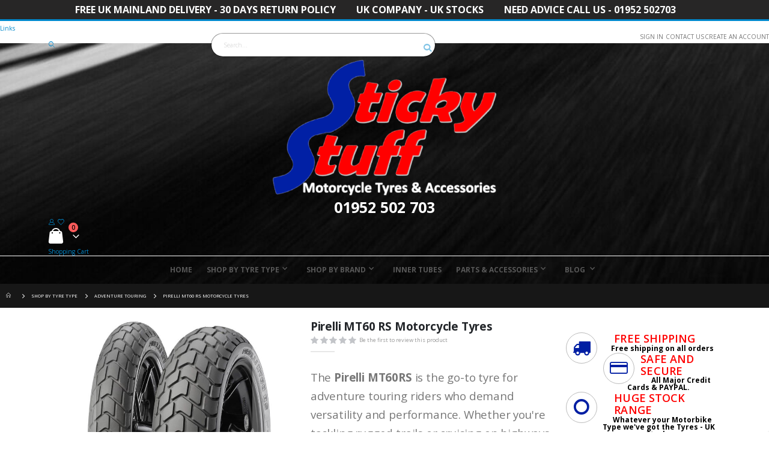

--- FILE ---
content_type: text/html; charset=utf-8
request_url: https://www.sticky-stuff.co.uk/pirelli-mt60-rs-motorcycle-tyres.html
body_size: 32208
content:
<!doctype html>
<html lang="en">
    <head prefix="og: http://ogp.me/ns# fb: http://ogp.me/ns/fb# product: http://ogp.me/ns/product#">
        <script>
    var LOCALE = 'en\u002DGB';
    var BASE_URL = 'https\u003A\u002F\u002Fwww.sticky\u002Dstuff.co.uk\u002F';
    var require = {
        'baseUrl': 'https\u003A\u002F\u002Fwww.sticky\u002Dstuff.co.uk\u002Fstatic\u002Fversion1764330106\u002Ffrontend\u002FPurpleprince\u002FCustom\u002Fen_GB'
    };</script>        <meta charset="utf-8"/>
<meta name="title" content="Pirelli MT60 RS Motorcycle Tyres - Free Delivery"/>
<meta name="description" content="Pirelli MT60 RS Adventure Touring motorcycle tyres. UK stocks. Fast free shipping. Expert advice from our friendly team of 100% bikers. Tyre Fitting Available."/>
<meta name="keywords" content="Pirelli MT60 RS, MT60 RS Tyres, MT60 RS Motorcycle Tyres, MT60 RS Motorbike Tyres, Pirelli MT60 RS Motorcycle Tyres, Pirelli MT60 RS Motorbike Tyres, Pirelli MT60 RS Tyres"/>
<meta name="robots" content="INDEX,FOLLOW"/>
<meta name="viewport" content="width=device-width, initial-scale=1, maximum-scale=1.0, user-scalable=no"/>
<meta name="format-detection" content="telephone=no"/>
<title>Pirelli MT60 RS Motorcycle Tyres - Free Delivery</title>
<link  rel="stylesheet" type="text/css"  media="all" href="https://www.sticky-stuff.co.uk/static/version1764330106/frontend/Purpleprince/Custom/en_GB/mage/calendar.min.css" />
<link  rel="stylesheet" type="text/css"  media="all" href="https://www.sticky-stuff.co.uk/static/version1764330106/frontend/Purpleprince/Custom/en_GB/Mageplaza_Blog/css/mpBlogIcon.min.css" />
<link  rel="stylesheet" type="text/css"  media="all" href="https://www.sticky-stuff.co.uk/static/version1764330106/frontend/Purpleprince/Custom/en_GB/PurplePrince_Parts/css/searchWidget.min.css" />
<link  rel="stylesheet" type="text/css"  media="all" href="https://www.sticky-stuff.co.uk/static/version1764330106/frontend/Purpleprince/Custom/en_GB/css/styles-m.min.css" />
<link  rel="stylesheet" type="text/css"  media="all" href="https://www.sticky-stuff.co.uk/static/version1764330106/frontend/Purpleprince/Custom/en_GB/owl.carousel/assets/owl.carousel.min.css" />
<link  rel="stylesheet" type="text/css"  media="all" href="https://www.sticky-stuff.co.uk/static/version1764330106/frontend/Purpleprince/Custom/en_GB/fancybox/css/jquery.fancybox.min.css" />
<link  rel="stylesheet" type="text/css"  media="all" href="https://www.sticky-stuff.co.uk/static/version1764330106/frontend/Purpleprince/Custom/en_GB/icon-fonts/css/porto-icons-codes.min.css" />
<link  rel="stylesheet" type="text/css"  media="all" href="https://www.sticky-stuff.co.uk/static/version1764330106/frontend/Purpleprince/Custom/en_GB/simple-line-icons/css/simple-line-icons.min.css" />
<link  rel="stylesheet" type="text/css"  media="all" href="https://www.sticky-stuff.co.uk/static/version1764330106/frontend/Purpleprince/Custom/en_GB/icon-fonts/css/animation.min.css" />
<link  rel="stylesheet" type="text/css"  media="all" href="https://www.sticky-stuff.co.uk/static/version1764330106/frontend/Purpleprince/Custom/en_GB/font-awesome/css/font-awesome.min.css" />
<link  rel="stylesheet" type="text/css"  media="all" href="https://www.sticky-stuff.co.uk/static/version1764330106/frontend/Purpleprince/Custom/en_GB/Mageplaza_Core/css/owl.carousel.min.css" />
<link  rel="stylesheet" type="text/css"  media="all" href="https://www.sticky-stuff.co.uk/static/version1764330106/frontend/Purpleprince/Custom/en_GB/Mageplaza_Core/css/owl.theme.min.css" />
<link  rel="stylesheet" type="text/css"  media="all" href="https://www.sticky-stuff.co.uk/static/version1764330106/frontend/Purpleprince/Custom/en_GB/Mageplaza_BannerSlider/css/animate.min.css" />
<link  rel="stylesheet" type="text/css"  media="all" href="https://www.sticky-stuff.co.uk/static/version1764330106/frontend/Purpleprince/Custom/en_GB/Mageplaza_BannerSlider/css/style.min.css" />
<link  rel="stylesheet" type="text/css"  media="all" href="https://www.sticky-stuff.co.uk/static/version1764330106/frontend/Purpleprince/Custom/en_GB/Mageplaza_Search/css/algoliasearch.min.css" />
<link  rel="stylesheet" type="text/css"  media="all" href="https://www.sticky-stuff.co.uk/static/version1764330106/frontend/Purpleprince/Custom/en_GB/Magezon_Core/css/styles.min.css" />
<link  rel="stylesheet" type="text/css"  media="all" href="https://www.sticky-stuff.co.uk/static/version1764330106/frontend/Purpleprince/Custom/en_GB/Magezon_Core/css/owlcarousel/owl.carousel.min.css" />
<link  rel="stylesheet" type="text/css"  media="all" href="https://www.sticky-stuff.co.uk/static/version1764330106/frontend/Purpleprince/Custom/en_GB/Magezon_Core/css/animate.min.css" />
<link  rel="stylesheet" type="text/css"  media="all" href="https://www.sticky-stuff.co.uk/static/version1764330106/frontend/Purpleprince/Custom/en_GB/Magezon_Core/css/fontawesome5.min.css" />
<link  rel="stylesheet" type="text/css"  media="all" href="https://www.sticky-stuff.co.uk/static/version1764330106/frontend/Purpleprince/Custom/en_GB/Magezon_Core/css/mgz_font.min.css" />
<link  rel="stylesheet" type="text/css"  media="all" href="https://www.sticky-stuff.co.uk/static/version1764330106/frontend/Purpleprince/Custom/en_GB/Magezon_Core/css/mgz_bootstrap.min.css" />
<link  rel="stylesheet" type="text/css"  media="all" href="https://www.sticky-stuff.co.uk/static/version1764330106/frontend/Purpleprince/Custom/en_GB/Magezon_Builder/css/openiconic.min.css" />
<link  rel="stylesheet" type="text/css"  media="all" href="https://www.sticky-stuff.co.uk/static/version1764330106/frontend/Purpleprince/Custom/en_GB/Magezon_Builder/css/styles.min.css" />
<link  rel="stylesheet" type="text/css"  media="all" href="https://www.sticky-stuff.co.uk/static/version1764330106/frontend/Purpleprince/Custom/en_GB/Magezon_Builder/css/common.min.css" />
<link  rel="stylesheet" type="text/css"  media="all" href="https://www.sticky-stuff.co.uk/static/version1764330106/frontend/Purpleprince/Custom/en_GB/PixelOpen_CloudflareTurnstile/css/turnstile.min.css" />
<link  rel="stylesheet" type="text/css"  media="all" href="https://www.sticky-stuff.co.uk/static/version1764330106/frontend/Purpleprince/Custom/en_GB/PurplePrince_Megamenu/css/purpleprincemenu.min.css" />
<link  rel="stylesheet" type="text/css"  media="all" href="https://www.sticky-stuff.co.uk/static/version1764330106/frontend/Purpleprince/Custom/en_GB/Smartwave_Filterproducts/css/owl.carousel/assets/owl.carousel.min.css" />
<link  rel="stylesheet" type="text/css"  media="all" href="https://www.sticky-stuff.co.uk/static/version1764330106/frontend/Purpleprince/Custom/en_GB/StripeIntegration_Payments/css/wallets.min.css" />
<link  rel="stylesheet" type="text/css"  media="all" href="https://www.sticky-stuff.co.uk/static/version1764330106/frontend/Purpleprince/Custom/en_GB/Swissup_Attributepages/css/attributepages.min.css" />
<link  rel="stylesheet" type="text/css"  media="all" href="https://www.sticky-stuff.co.uk/static/version1764330106/frontend/Purpleprince/Custom/en_GB/Swissup_Swiper/lib/swiper.min.css" />
<link  rel="stylesheet" type="text/css"  media="all" href="https://www.sticky-stuff.co.uk/static/version1764330106/frontend/Purpleprince/Custom/en_GB/mage/gallery/gallery.min.css" />
<link  rel="stylesheet" type="text/css"  media="all" href="https://www.sticky-stuff.co.uk/static/version1764330106/frontend/Purpleprince/Custom/en_GB/Mageplaza_Core/css/grid-mageplaza.min.css" />
<link  rel="stylesheet" type="text/css"  media="all" href="https://www.sticky-stuff.co.uk/static/version1764330106/frontend/Purpleprince/Custom/en_GB/Mageplaza_Core/css/colors.min.css" />
<link  rel="stylesheet" type="text/css"  media="all" href="https://www.sticky-stuff.co.uk/static/version1764330106/frontend/Purpleprince/Custom/en_GB/Mageplaza_Core/css/magnific-popup.min.css" />
<link  rel="stylesheet" type="text/css"  media="all" href="https://www.sticky-stuff.co.uk/static/version1764330106/frontend/Purpleprince/Custom/en_GB/Mageplaza_BetterProductReviews/css/style.min.css" />
<link  rel="stylesheet" type="text/css"  media="all" href="https://www.sticky-stuff.co.uk/static/version1764330106/frontend/Purpleprince/Custom/en_GB/Mageplaza_BetterProductReviews/css/lib/daterangepicker.min.css" />
<link  rel="stylesheet" type="text/css"  media="all" href="https://www.sticky-stuff.co.uk/static/version1764330106/frontend/Purpleprince/Custom/en_GB/PurplePrince_Bookings/css/booking_widget.min.css" />
<link  rel="stylesheet" type="text/css"  media="screen and (min-width: 768px)" href="https://www.sticky-stuff.co.uk/static/version1764330106/frontend/Purpleprince/Custom/en_GB/css/styles-l.min.css" />
<link  rel="stylesheet" type="text/css"  media="print" href="https://www.sticky-stuff.co.uk/static/version1764330106/frontend/Purpleprince/Custom/en_GB/css/print.min.css" />
<link  rel="stylesheet" type="text/css"  media="all" href="https://www.sticky-stuff.co.uk/static/version1764330106/frontend/Purpleprince/Custom/en_GB/MageRage_CookieConsent/css/cookieconsent.min.css" />
<link  rel="stylesheet" type="text/css"  media="all" href="https://use.fontawesome.com/releases/v5.2.0/css/all.css" />
<script  type="text/javascript"  src="https://www.sticky-stuff.co.uk/static/version1764330106/frontend/Purpleprince/Custom/en_GB/requirejs/require.js"></script>
<script  type="text/javascript"  src="https://www.sticky-stuff.co.uk/static/version1764330106/frontend/Purpleprince/Custom/en_GB/mage/requirejs/mixins.js"></script>
<script  type="text/javascript"  src="https://www.sticky-stuff.co.uk/static/version1764330106/frontend/Purpleprince/Custom/en_GB/requirejs-config.js"></script>
<script  type="text/javascript"  src="https://www.sticky-stuff.co.uk/static/version1764330106/frontend/Purpleprince/Custom/en_GB/PurplePrince_Megamenu/js/purpleprincemenu.js"></script>
<link  rel="stylesheet" type="text/css" href="//fonts.googleapis.com/css?family=Shadows+Into+Light" />
<link  rel="icon" type="image/x-icon" href="https://www.sticky-stuff.co.uk/media/favicon/stores/1/Sticky-Stuff_Logo1.png" />
<link  rel="shortcut icon" type="image/x-icon" href="https://www.sticky-stuff.co.uk/media/favicon/stores/1/Sticky-Stuff_Logo1.png" />
<meta name="google-site-verification" content="x0BbJpCI_bNnTAdNGU-0_eOjKvva7hzuCWuye6uqB5E" />

<script>
!function(f,b,e,v,n,t,s)
{if(f.fbq)return;n=f.fbq=function(){n.callMethod?
n.callMethod.apply(n,arguments):n.queue.push(arguments)};
if(!f._fbq)f._fbq=n;n.push=n;n.loaded=!0;n.version='2.0';
n.queue=[];t=b.createElement(e);t.async=!0;
t.src=v;s=b.getElementsByTagName(e)[0];
s.parentNode.insertBefore(t,s)}(window, document,'script',
'https://connect.facebook.net/en_US/fbevents.js');
fbq('init', '2207858626084934');
fbq('track', 'PageView');
</script>
<noscript><img height="1" width="1" style="display:none"
src="https://www.facebook.com/tr?id=2207858626084934&ev=PageView&noscript=1"
/></noscript>

<meta name="p:domain_verify" content="bRqs8s7LjyrD3lG8hwrOc9N14I14hi7e"/>
         <link rel='stylesheet' href="//fonts.googleapis.com/css?family=Open+Sans%3A300%2C300italic%2C400%2C400italic%2C600%2C600italic%2C700%2C700italic%2C800%2C800italic&amp;v1&amp;subset=latin%2Clatin-ext" type="text/css" media="screen"/>
<link href="//fonts.googleapis.com/css?family=Oswald:300,400,500,600,700" rel="stylesheet">
<link href="//fonts.googleapis.com/css?family=Poppins:200,300,400,500,600,700,800" rel="stylesheet">
<link rel="stylesheet" href="//fonts.googleapis.com/css?family=Open+Sans%3A300%2C300italic%2C400%2C400italic%2C600%2C600italic%2C700%2C700italic%2C800%2C800italic&amp;v1&amp;subset=latin%2Clatin-ext" type="text/css" media="screen"/>
    <link rel="stylesheet" type="text/css" media="all" href="https://www.sticky-stuff.co.uk/media/porto/web/bootstrap/css/bootstrap.optimized.min.css?version=1764330106">
    <link rel="stylesheet" type="text/css" media="all" href="https://www.sticky-stuff.co.uk/media/porto/web/css/animate.optimized.css?version=1764330106">
<link rel="stylesheet" type="text/css" media="all" href="https://www.sticky-stuff.co.uk/media/porto/web/css/header/type2.css?version=1764330106">
<link rel="stylesheet" type="text/css" media="all" href="https://www.sticky-stuff.co.uk/media/porto/web/css/custom.css?version=1764330106">
<link rel="stylesheet" type="text/css" media="all" href="https://www.sticky-stuff.co.uk/media/porto/configed_css/design_default.css?version=1764330106">
<link rel="stylesheet" type="text/css" media="all" href="https://www.sticky-stuff.co.uk/media/porto/configed_css/settings_default.css?version=1764330106">
<script type="text/javascript">
var redirect_cart = false;
</script>
<script type="text/javascript">
var portoThemeLoaded = false;
window.addEventListener( 'load', function() {
  portoThemeLoaded = true;
} );
require([
    'jquery',
    'pt_animate'
], function ($) {
  var portoAnimateFn = function(){
    var $wrap = $(document.body);
    if ($.isFunction($.fn.themeAnimate)) {
      $wrap.find('[data-plugin-animate], [data-appear-animation]').each(function() {
        var $this = $(this),
            opts;

        var pluginOptions = $this.data('plugin-options');
        if (pluginOptions) {
          if (typeof pluginOptions == 'string') {
            opts = JSON.parse(pluginOptions.replace(/'/g,'"').replace(';',''));
          } else {
            opts = pluginOptions;
          }
        }
        $this.themeAnimate(opts);
      });
    }
  };
  if (portoThemeLoaded) {
    portoAnimateFn();
  } else {
    $(window).on('load', portoAnimateFn);
  }
});
</script>

<script  nonce="NTVtcW1wNXUxZmF6cHJzNW51aTZ0dzZxMDE0NDhqdmQ=">
    window.getWpGA4Cookie = function(name) {
        match = document.cookie.match(new RegExp(name + '=([^;]+)'));
        if (match) return decodeURIComponent(match[1].replace(/\+/g, ' ')) ;
    };

    window.ga4AllowServices = false;

    var isCookieRestrictionModeEnabled = 0,
        currentWebsiteId = 1,
        cookieRestrictionName = 'user_allowed_save_cookie';

    if (isCookieRestrictionModeEnabled) {
        allowedCookies = window.getWpGA4Cookie(cookieRestrictionName);

        if (allowedCookies !== undefined) {
            allowedWebsites = JSON.parse(allowedCookies);

            if (allowedWebsites[currentWebsiteId] === 1) {
                window.ga4AllowServices = true;
            }
        }
    } else {
        window.ga4AllowServices = true;
    }
</script>

<script type="text/x-magento-init">
    {
        "*": {
            "weltpixel_ga4_consent_cookie": {}
        }
    }
</script>
        <script  nonce="NTVtcW1wNXUxZmF6cHJzNW51aTZ0dzZxMDE0NDhqdmQ=">
        if (window.ga4AllowServices) {
            window.dataLayer = window.dataLayer || [];
                        var dl4Objects = [{"pageName":"Pirelli MT60 RS Motorcycle Tyres - Free Delivery","pageType":"product","google_tag_params":{"ecomm_pagetype":"product","ecomm_prodid":"PIMT60RSSin","ecomm_totalvalue":94,"ecomm_category":"SHOP BY TYRE TYPE\/Adventure Touring"},"ecommerce":{"currency":"GBP","value":94,"items":[{"item_name":"Pirelli MT60 RS Motorcycle Tyres","affiliation":"Sticky Stuff - Sticky Stuff - Default Store View","item_id":"PIMT60RSSin","price":94,"item_brand":"Pirelli","item_category":"SHOP BY TYRE TYPE","item_category2":"Adventure Touring","item_list_name":"SHOP BY TYRE TYPE\/Adventure Touring","item_list_id":"44","item_stock_status":"In stock","item_sale_product":"No","item_reviews_count":"0","item_reviews_score":"0"}]},"event":"view_item"},{"ecommerce":{"items":[{"item_name":"CST C186 Trail Motorcycle Tyres","affiliation":"Sticky Stuff - Sticky Stuff - Default Store View","item_id":"CSC186TrailSin","price":39,"item_brand":"CST","item_category":"SHOP BY TYRE TYPE","item_category2":"Adventure Touring","category":"SHOP BY TYRE TYPE\/Adventure Touring","item_list_name":"Related Products From Pirelli MT60 RS Motorcycle Tyres","item_list_id":"related_products","index":1},{"item_name":"Kenda K6318 Motorcycle Tyres Pair Deal","affiliation":"Sticky Stuff - Sticky Stuff - Default Store View","item_id":"KEK6318PAIR","price":149,"item_brand":"Kenda","item_category":"SHOP BY TYRE TYPE","item_category2":"Adventure Touring","category":"SHOP BY TYRE TYPE\/Adventure Touring","item_list_name":"Related Products From Pirelli MT60 RS Motorcycle Tyres","item_list_id":"related_products","index":2},{"item_name":"Kenda K262 Trail Motorcycle Tyres Pair Deal","affiliation":"Sticky Stuff - Sticky Stuff - Default Store View","item_id":"KEK262TrailPAIR","price":78,"item_brand":"Kenda","item_category":"SHOP BY TYRE TYPE","item_category2":"Adventure Touring","category":"SHOP BY TYRE TYPE\/Adventure Touring","item_list_name":"Related Products From Pirelli MT60 RS Motorcycle Tyres","item_list_id":"related_products","index":3},{"item_name":"Pirelli Scorpion Rally Motorcycle Tyres","affiliation":"Sticky Stuff - Sticky Stuff - Default Store View","item_id":"PIScorpionRallySin","price":108,"item_brand":"Pirelli","item_category":"SHOP BY TYRE TYPE","item_category2":"Adventure Touring","category":"SHOP BY TYRE TYPE\/Adventure Touring","item_list_name":"Related Products From Pirelli MT60 RS Motorcycle Tyres","item_list_id":"related_products","index":4},{"item_name":"Anlas Capra RD Motorcycle Tyres Pair Deals","affiliation":"Sticky Stuff - Sticky Stuff - Default Store View","item_id":"ANCapraRDPAIR","price":194,"item_brand":"Anlas","item_category":"SHOP BY TYRE TYPE","item_category2":"Adventure Touring","category":"SHOP BY TYRE TYPE\/Adventure Touring","item_list_name":"Related Products From Pirelli MT60 RS Motorcycle Tyres","item_list_id":"related_products","index":5},{"item_name":"Kenda Dual Sport K270 Motorcycle Tyres Pair Deal","affiliation":"Sticky Stuff - Sticky Stuff - Default Store View","item_id":"KEDualSportK270PAIR","price":90,"item_brand":"Kenda","item_category":"SHOP BY TYRE TYPE","item_category2":"Adventure Touring","category":"SHOP BY TYRE TYPE\/Adventure Touring","item_list_name":"Related Products From Pirelli MT60 RS Motorcycle Tyres","item_list_id":"related_products","index":6},{"item_name":"Mitas Enduro Trail Motorcycle Tyres Pair Deals","affiliation":"Sticky Stuff - Sticky Stuff - Default Store View","item_id":"MTEnduroTrailPAIR","price":187,"item_brand":"Mitas","item_category":"SHOP BY TYRE TYPE","item_category2":"Adventure Touring","category":"SHOP BY TYRE TYPE\/Adventure Touring","item_list_name":"Related Products From Pirelli MT60 RS Motorcycle Tyres","item_list_id":"related_products","index":7},{"item_name":"Bridgestone Battlax AX41 Motorcycle Tyres","affiliation":"Sticky Stuff - Sticky Stuff - Default Store View","item_id":"BSAX41Sin","price":69,"item_brand":"Bridgestone","item_category":"SHOP BY TYRE TYPE","item_category2":"Adventure Touring","category":"SHOP BY TYRE TYPE\/Adventure Touring","item_list_name":"Related Products From Pirelli MT60 RS Motorcycle Tyres","item_list_id":"related_products","index":8},{"item_name":"Mitas Enduro Trail XT Motorcycle Tyres","affiliation":"Sticky Stuff - Sticky Stuff - Default Store View","item_id":"MTEndTrailXTSin","price":114,"item_brand":"Mitas","item_category":"SHOP BY TYRE TYPE","item_category2":"Adventure Touring","category":"SHOP BY TYRE TYPE\/Adventure Touring","item_list_name":"Related Products From Pirelli MT60 RS Motorcycle Tyres","item_list_id":"related_products","index":9},{"item_name":"CST C858 Trail Motorcycle Tyres","affiliation":"Sticky Stuff - Sticky Stuff - Default Store View","item_id":"CSC858TrailSin","price":45,"item_brand":"CST","item_category":"SHOP BY TYRE TYPE","item_category2":"Adventure Touring","category":"SHOP BY TYRE TYPE\/Adventure Touring","item_list_name":"Related Products From Pirelli MT60 RS Motorcycle Tyres","item_list_id":"related_products","index":10},{"item_name":"Mitas Terra Force R Motorcycle Tyres","affiliation":"Sticky Stuff - Sticky Stuff - Default Store View","item_id":"MTTerraForceRSin","price":95,"item_brand":"Mitas","item_category":"SHOP BY TYRE TYPE","item_category2":"Adventure Touring","category":"SHOP BY TYRE TYPE\/Adventure Touring","item_list_name":"Related Products From Pirelli MT60 RS Motorcycle Tyres","item_list_id":"related_products","index":11},{"item_name":"Shinko E804\/805 Adventure Trail Motorcycle Tyres","affiliation":"Sticky Stuff - Sticky Stuff - Default Store View","item_id":"SHE804E805AdventureTrailSin","price":106,"item_brand":"Shinko","item_category":"SHOP BY TYRE TYPE","item_category2":"Adventure Touring","category":"SHOP BY TYRE TYPE\/Adventure Touring","item_list_name":"Related Products From Pirelli MT60 RS Motorcycle Tyres","item_list_id":"related_products","index":12}],"item_list_id":"related_products","item_list_name":"Related Products From Pirelli MT60 RS Motorcycle Tyres"},"event":"view_item_list"}];
            for (var i in dl4Objects) {
                window.dataLayer.push({ecommerce: null});
                window.dataLayer.push(dl4Objects[i]);
            }
                        var wpGA4Cookies = ['wp_ga4_user_id','wp_ga4_customerGroup'];
            wpGA4Cookies.map(function (cookieName) {
                var cookieValue = window.getWpGA4Cookie(cookieName);
                if (cookieValue) {
                    var dl4Object = {};
                    dl4Object[cookieName.replace('wp_ga4_', '')] = cookieValue;
                    window.dataLayer.push(dl4Object);
                }
            });
        }
    </script>

            <link rel="preconnect" href="https://www.googletagmanager.com">
        <!-- Google Tag Manager -->
<script nonce="NTVtcW1wNXUxZmF6cHJzNW51aTZ0dzZxMDE0NDhqdmQ="   > if (window.ga4AllowServices) {(function(w,d,s,l,i){w[l]=w[l]||[];w[l].push({'gtm.start':
new Date().getTime(),event:'gtm.js'});var f=d.getElementsByTagName(s)[0],
j=d.createElement(s),dl=l!='dataLayer'?'&l='+l:'';j.async=true;j.src=
'https://www.googletagmanager.com/gtm.js?id='+i+dl;f.parentNode.insertBefore(j,f);
})(window,document,'script','dataLayer','GTM-KWVMCS');} </script>
<!-- End Google Tag Manager -->
<script>
    require(["jquery", "cookieconsent"], function($, CookieConsent){

        let debugMode = false;

        const CAT_NECESSARY = "necessary";
        const CAT_ANALYTICS = "analytics";
        const CAT_ADVERTISEMENT = "advertisement";
        const CAT_FUNCTIONALITY = "functionality";
        const CAT_SECURITY = "security";

        const SERVICE_AD_STORAGE = 'ad_storage'
        const SERVICE_AD_USER_DATA = 'ad_user_data'
        const SERVICE_AD_PERSONALIZATION = 'ad_personalization'
        const SERVICE_ANALYTICS_STORAGE = 'analytics_storage'
        const SERVICE_FUNCTIONALITY_STORAGE = 'functionality_storage'
        const SERVICE_PERSONALIZATION_STORAGE = 'personalization_storage'
        const SERVICE_SECURITY_STORAGE = 'security_storage'

        // Define dataLayer and the gtag function.
        window.dataLayer = window.dataLayer || [];
        function gtag(){dataLayer.push(arguments);}

        // Set default consent to 'denied' (this should happen before changing any other dataLayer)
        gtag('consent', 'default', {
            [SERVICE_AD_STORAGE]: CookieConsent.acceptedService(SERVICE_AD_STORAGE, CAT_ADVERTISEMENT) ? 'granted' : 'denied',
            [SERVICE_AD_USER_DATA]: CookieConsent.acceptedService(SERVICE_AD_USER_DATA, CAT_ADVERTISEMENT) ? 'granted' : 'denied',
            [SERVICE_AD_PERSONALIZATION]: CookieConsent.acceptedService(SERVICE_AD_PERSONALIZATION, CAT_ADVERTISEMENT) ? 'granted' : 'denied',
            [SERVICE_ANALYTICS_STORAGE]: CookieConsent.acceptedService(SERVICE_ANALYTICS_STORAGE, CAT_ANALYTICS) ? 'granted' : 'denied',
            [SERVICE_FUNCTIONALITY_STORAGE]: CookieConsent.acceptedService(SERVICE_FUNCTIONALITY_STORAGE, CAT_FUNCTIONALITY) ? 'granted' : 'denied',
            [SERVICE_PERSONALIZATION_STORAGE]: CookieConsent.acceptedService(SERVICE_PERSONALIZATION_STORAGE, CAT_FUNCTIONALITY) ? 'granted' : 'denied',
            [SERVICE_SECURITY_STORAGE]: CookieConsent.acceptedService(SERVICE_SECURITY_STORAGE, CAT_SECURITY) ? 'granted' : 'denied',
        });

        if(debugMode){
            consoleLogConsent();
        }

                gtag('set', 'url_passthrough', true);
        
        //define UET
        window.uetq = window.uetq || [];

        window.uetq.push('consent', 'default', {
            [SERVICE_AD_STORAGE]: CookieConsent.acceptedService(SERVICE_AD_STORAGE, CAT_ADVERTISEMENT) ? 'granted' : 'denied'
        });

        /**
         * Update gtag consent according to the users choices made in CookieConsent UI
         */
        function updateGtagConsent() {
            gtag('consent', 'update', {
                [SERVICE_AD_STORAGE]: CookieConsent.acceptedService(SERVICE_AD_STORAGE, CAT_ADVERTISEMENT) ? 'granted' : 'denied',
                [SERVICE_AD_USER_DATA]: CookieConsent.acceptedService(SERVICE_AD_USER_DATA, CAT_ADVERTISEMENT) ? 'granted' : 'denied',
                [SERVICE_AD_PERSONALIZATION]: CookieConsent.acceptedService(SERVICE_AD_PERSONALIZATION, CAT_ADVERTISEMENT) ? 'granted' : 'denied',
                [SERVICE_ANALYTICS_STORAGE]: CookieConsent.acceptedService(SERVICE_ANALYTICS_STORAGE, CAT_ANALYTICS) ? 'granted' : 'denied',
                [SERVICE_FUNCTIONALITY_STORAGE]: CookieConsent.acceptedService(SERVICE_FUNCTIONALITY_STORAGE, CAT_FUNCTIONALITY) ? 'granted' : 'denied',
                [SERVICE_PERSONALIZATION_STORAGE]: CookieConsent.acceptedService(SERVICE_PERSONALIZATION_STORAGE, CAT_FUNCTIONALITY) ? 'granted' : 'denied',
                [SERVICE_SECURITY_STORAGE]: CookieConsent.acceptedService(SERVICE_SECURITY_STORAGE, CAT_SECURITY) ? 'granted' : 'denied',
            });

            window.uetq.push('consent', 'update', {
                [SERVICE_AD_STORAGE]: CookieConsent.acceptedService(SERVICE_AD_STORAGE, CAT_ADVERTISEMENT) ? 'granted' : 'denied',
            });

            if(debugMode){
                consoleLogConsent();
            }
        }

        function consoleLogConsent(){
            console.log('Cookie Consent:');
            console.log(SERVICE_AD_STORAGE,CookieConsent.acceptedService(SERVICE_AD_STORAGE, CAT_ADVERTISEMENT) ? 'granted' : 'denied');
            console.log(SERVICE_AD_USER_DATA, CookieConsent.acceptedService(SERVICE_AD_USER_DATA, CAT_ADVERTISEMENT) ? 'granted' : 'denied');
            console.log(SERVICE_AD_PERSONALIZATION,CookieConsent.acceptedService(SERVICE_AD_PERSONALIZATION, CAT_ADVERTISEMENT) ? 'granted' : 'denied');
            console.log(SERVICE_ANALYTICS_STORAGE, CookieConsent.acceptedService(SERVICE_ANALYTICS_STORAGE, CAT_ANALYTICS) ? 'granted' : 'denied');
            console.log(SERVICE_FUNCTIONALITY_STORAGE, CookieConsent.acceptedService(SERVICE_FUNCTIONALITY_STORAGE, CAT_FUNCTIONALITY) ? 'granted' : 'denied');
            console.log(SERVICE_PERSONALIZATION_STORAGE, CookieConsent.acceptedService(SERVICE_PERSONALIZATION_STORAGE, CAT_FUNCTIONALITY) ? 'granted' : 'denied');
            console.log(SERVICE_SECURITY_STORAGE, CookieConsent.acceptedService(SERVICE_SECURITY_STORAGE, CAT_SECURITY) ? 'granted' : 'denied');
        }

        CookieConsent.run({
            // See: https://cookieconsent.orestbida.com/reference/configuration-reference.html#guioptions
            // ...

            // Trigger consent update when user choices change
            onFirstConsent: () => {
                updateGtagConsent();
            },
            onConsent: () => {
                updateGtagConsent();
            },
            onChange: () => {
                updateGtagConsent();
            },

            guiOptions: {
                consentModal: {
                    layout: 'cloud',
                    position: 'bottom center',
                    flipButtons: false,
                    equalWeightButtons: false
                },
                preferencesModal: {
                    layout: 'box',
                    // position: 'left right',
                    flipButtons: false,
                    equalWeightButtons: false
                }
            },

            // Configure categories and services
            categories: {
                [CAT_NECESSARY]: {
                    enabled: true,  // this category is enabled by default
                    readOnly: true,  // this category cannot be disabled
                },
                [CAT_ANALYTICS]: {
                    autoClear: {
                        cookies: [
                            {
                                name: /^_ga/,   // regex: match all cookies starting with '_ga'
                            },
                            {
                                name: '_gid',   // string: exact cookie name
                            }
                        ]
                    },
                    // See: https://cookieconsent.orestbida.com/reference/configuration-reference.html#category-services
                    services: {
                        [SERVICE_ANALYTICS_STORAGE]: {
                            label: 'Enables storage (such as cookies) related to analytics e.g. visit duration.',
                        }
                    }
                },
                [CAT_ADVERTISEMENT]: {
                    services: {
                        [SERVICE_AD_STORAGE]: {
                            label: 'Enables storage (such as cookies) related to advertising.',
                        },
                        [SERVICE_AD_USER_DATA]: {
                            label: 'Sets consent for sending user data related to advertising to Google.',
                        },
                        [SERVICE_AD_PERSONALIZATION]: {
                            label: 'Sets consent for personalized advertising.',
                        },
                    }
                },
                [CAT_FUNCTIONALITY]: {
                    services: {
                        [SERVICE_FUNCTIONALITY_STORAGE]: {
                            label: 'Enables storage that supports the functionality of the website or app e.g. language settings.',
                        },
                        [SERVICE_PERSONALIZATION_STORAGE]: {
                            label: 'Enables storage related to personalization e.g. video recommendations.',
                        },
                    }
                },
                [CAT_SECURITY]: {
                    services: {
                        [SERVICE_SECURITY_STORAGE]: {
                            label: 'Enables storage related to security such as authentication functionality, fraud prevention, and other user protection.',
                        },
                    }
                }
            },

            language: {
                default: 'en',
                translations: {
                    en: {
                        // See: https://support.google.com/tagmanager/answer/10718549?hl=en
                        consentModal: {
                            title: 'Privacy and cookies',
                            description: 'This website uses essential cookies to ensure its proper operation and to ensure you get the best user experience on our website. <a class="cc-link" href="https://www.sticky-stuff.co.uk/privacy-policy/">Learn more</a>',
                            acceptAllBtn: 'Accept',
                            acceptNecessaryBtn: 'Accept necessary',
                            showPreferencesBtn: 'Manage Individual preferences',
                        },
                        preferencesModal: {
                            title: 'Manage cookie preferences',
                            acceptAllBtn: 'Accept Cookies',
                            acceptNecessaryBtn: 'Accept necessary',
                            savePreferencesBtn: 'Accept current selection',
                            closeIconLabel: 'Close settings',
                            sections: [
                                {
                                    title: "Cookie usage",
                                    description: "We use cookies to ensure the basic functionalities of the website and to enhance your online experience. You can choose for each category to opt-in/out whenever you want."
                                },
                                {
                                    title: "Strictly necessary cookies",
                                    description: "These cookies are essential for the proper functioning of the website, for example for user authentication.",
                                    linkedCategory: CAT_NECESSARY,
                                },
                                {
                                    title: "Analytics",
                                    description: 'Cookies used for analytics help collect data that allows services to understand how users interact with a particular service. These insights allow services both to improve content and to build better features that improve the user’s experience.',
                                    linkedCategory: CAT_ANALYTICS,
                                    cookieTable: {
                                        headers: {
                                            name: "Name",
                                            domain: "Service",
                                            description: "Description",
                                            expiration: "Expiration"
                                        },
                                        body: [
                                            {
                                                name: "_ga",
                                                domain: "Google Analytics",
                                                description: "Cookie set by <a href=\"https://business.safety.google/adscookies/\">Google Analytics</a>",
                                                expiration: "Expires after 12 days"
                                            },
                                            {
                                                name: "_gid",
                                                domain: "Google Analytics",
                                                description: "Cookie set by <a href=\"https://business.safety.google/adscookies/\">Google Analytics</a>",
                                                expiration: "Session"
                                            }
                                        ]
                                    }
                                },
                                {
                                    title: 'Advertising',
                                    description: 'Google uses cookies for advertising, including serving and rendering ads, personalizing ads (depending on your ad settings at <a href=\"https://g.co/adsettings\">g.co/adsettings</a>), limiting the number of times an ad is shown to a user, muting ads you have chosen to stop seeing, and measuring the effectiveness of ads.',
                                    linkedCategory: CAT_ADVERTISEMENT,
                                },
                                {
                                    title: 'Functionality',
                                    description: 'Cookies used for functionality allow users to interact with a service or site to access features that are fundamental to that service. Things considered fundamental to the service include preferences like the user’s choice of language, product optimizations that help maintain and improve a service, and maintaining information relating to a user’s session, such as the content of a shopping cart.',
                                    linkedCategory: CAT_FUNCTIONALITY,
                                },
                                {
                                    title: 'Security',
                                    description: 'Cookies used for security authenticate users, prevent fraud, and protect users as they interact with a service.',
                                    linkedCategory: CAT_SECURITY,
                                },
                                {
                                    title: 'More information',
                                    description: 'For any queries in relation to the policy on cookies and your choices, please <a class="cc-link" href="https://www.sticky-stuff.co.uk/contact/">contact us</a>.'
                                }
                            ]
                        }
                    }
                }
            }
        });

        
    });
</script>
<style>
	@media (min-width: 1260px) {
		.magezon-builder .mgz-container {width: 1260px;}
	}
	</style>

<meta property="og:type" content="product" />
<meta property="og:title"
      content="Pirelli&#x20;MT60&#x20;RS&#x20;Motorcycle&#x20;Tyres" />
<meta property="og:image"
      content="https://www.sticky-stuff.co.uk/media/catalog/product/cache/2c084317a7bc3c90d95e2b8495dc652f/p/i/pirelli_mt60_rs_pair_9.jpg" />
<meta property="og:description"
      content="The&#x20;Pirelli&#x20;MT60RS&#x20;is&#x20;the&#x20;go-to&#x20;tyre&#x20;for&#x20;adventure&#x20;touring&#x20;riders&#x20;who&#x20;demand&#x20;versatility&#x20;and&#x20;performance.&#x20;Whether&#x20;you&#x27;re&#x20;tackling&#x20;rugged&#x20;trails&#x20;or&#x20;cruising&#x20;on&#x20;highways,&#x20;this&#x20;tyre&#x20;offers&#x20;exceptional&#x20;grip,&#x20;stability,&#x20;and&#x20;comfort.&#x20;Designed&#x20;with&#x20;the&#x20;adventure&#x20;enthusiast&#x20;in&#x20;mind,&#x20;the&#x20;MT60RS&#x20;ensures&#x20;you&#x20;can&#x20;confidently&#x20;explore&#x20;any&#x20;terrain." />
<meta property="og:url" content="https://www.sticky-stuff.co.uk/pirelli-mt60-rs-motorcycle-tyres.html" />
    <meta property="product:price:amount" content="94"/>
    <meta property="product:price:currency"
      content="GBP"/>
    </head>
    <body data-container="body"
          data-mage-init='{"loaderAjax": {}, "loader": { "icon": "https://www.sticky-stuff.co.uk/static/version1764330106/frontend/Purpleprince/Custom/en_GB/images/loader-2.gif"}}'
        id="html-body" itemtype="http://schema.org/Product" itemscope="itemscope" class="page-product-configurable catalog-product-view product-type-default product-pirelli-mt60-rs-motorcycle-tyres  layout-1140 wide mobile-sticky page-layout-2columns-right">
        <!-- Google Tag Manager (noscript) -->
<noscript><iframe src="https://www.googletagmanager.com/ns.html?id=GTM-KWVMCS"
height="0" width="0" style="display:none;visibility:hidden"></iframe></noscript>
<!-- End Google Tag Manager (noscript) -->
<script type="text/x-magento-init">
    {
        "*": {
            "Magento_PageBuilder/js/widget-initializer": {
                "config": {"[data-content-type=\"slider\"][data-appearance=\"default\"]":{"Magento_PageBuilder\/js\/content-type\/slider\/appearance\/default\/widget":false},"[data-content-type=\"map\"]":{"Magento_PageBuilder\/js\/content-type\/map\/appearance\/default\/widget":false},"[data-content-type=\"row\"]":{"Magento_PageBuilder\/js\/content-type\/row\/appearance\/default\/widget":false},"[data-content-type=\"tabs\"]":{"Magento_PageBuilder\/js\/content-type\/tabs\/appearance\/default\/widget":false},"[data-content-type=\"slide\"]":{"Magento_PageBuilder\/js\/content-type\/slide\/appearance\/default\/widget":{"buttonSelector":".pagebuilder-slide-button","showOverlay":"hover","dataRole":"slide"}},"[data-content-type=\"banner\"]":{"Magento_PageBuilder\/js\/content-type\/banner\/appearance\/default\/widget":{"buttonSelector":".pagebuilder-banner-button","showOverlay":"hover","dataRole":"banner"}},"[data-content-type=\"buttons\"]":{"Magento_PageBuilder\/js\/content-type\/buttons\/appearance\/inline\/widget":false},"[data-content-type=\"products\"][data-appearance=\"carousel\"]":{"Magento_PageBuilder\/js\/content-type\/products\/appearance\/carousel\/widget":false},"[data-content-type=\"filterproducts\"][data-appearance=\"owlcarousel\"]":{"Smartwave_Filterproducts\/js\/content-type\/filterproducts\/appearance\/carousel\/widget":false}},
                "breakpoints": {"desktop":{"label":"Desktop","stage":true,"default":true,"class":"desktop-switcher","icon":"Magento_PageBuilder::css\/images\/switcher\/switcher-desktop.svg","conditions":{"min-width":"1024px"},"options":{"products":{"default":{"slidesToShow":"5"}}}},"tablet":{"conditions":{"max-width":"1024px","min-width":"768px"},"options":{"products":{"default":{"slidesToShow":"4"},"continuous":{"slidesToShow":"3"}}}},"mobile":{"label":"Mobile","stage":true,"class":"mobile-switcher","icon":"Magento_PageBuilder::css\/images\/switcher\/switcher-mobile.svg","media":"only screen and (max-width: 768px)","conditions":{"max-width":"768px","min-width":"640px"},"options":{"products":{"default":{"slidesToShow":"3"}}}},"mobile-small":{"conditions":{"max-width":"640px"},"options":{"products":{"default":{"slidesToShow":"2"},"continuous":{"slidesToShow":"1"}}}}}            }
        }
    }
</script>

<div class="cookie-status-message" id="cookie-status">
    The store will not work correctly when cookies are disabled.</div>
<script type="text&#x2F;javascript">document.querySelector("#cookie-status").style.display = "none";</script>
<script type="text/x-magento-init">
    {
        "*": {
            "cookieStatus": {}
        }
    }
</script>

<script type="text/x-magento-init">
    {
        "*": {
            "mage/cookies": {
                "expires": null,
                "path": "\u002F",
                "domain": ".www.sticky\u002Dstuff.co.uk",
                "secure": true,
                "lifetime": "3600"
            }
        }
    }
</script>
    <noscript>
        <div class="message global noscript">
            <div class="content">
                <p>
                    <strong>JavaScript seems to be disabled in your browser.</strong>
                    <span>
                        For the best experience on our site, be sure to turn on Javascript in your browser.                    </span>
                </p>
            </div>
        </div>
    </noscript>

<script>
    window.cookiesConfig = window.cookiesConfig || {};
    window.cookiesConfig.secure = true;
</script><script>    require.config({
        map: {
            '*': {
                wysiwygAdapter: 'mage/adminhtml/wysiwyg/tiny_mce/tinymceAdapter'
            }
        }
    });</script><script>    require.config({
        paths: {
            googleMaps: 'https\u003A\u002F\u002Fmaps.googleapis.com\u002Fmaps\u002Fapi\u002Fjs\u003Fv\u003D3\u0026key\u003D'
        },
        config: {
            'Magento_PageBuilder/js/utils/map': {
                style: '',
            },
            'Magento_PageBuilder/js/content-type/map/preview': {
                apiKey: '',
                apiKeyErrorMessage: 'You\u0020must\u0020provide\u0020a\u0020valid\u0020\u003Ca\u0020href\u003D\u0027https\u003A\u002F\u002Fwww.sticky\u002Dstuff.co.uk\u002Fadminhtml\u002Fsystem_config\u002Fedit\u002Fsection\u002Fcms\u002F\u0023cms_pagebuilder\u0027\u0020target\u003D\u0027_blank\u0027\u003EGoogle\u0020Maps\u0020API\u0020key\u003C\u002Fa\u003E\u0020to\u0020use\u0020a\u0020map.'
            },
            'Magento_PageBuilder/js/form/element/map': {
                apiKey: '',
                apiKeyErrorMessage: 'You\u0020must\u0020provide\u0020a\u0020valid\u0020\u003Ca\u0020href\u003D\u0027https\u003A\u002F\u002Fwww.sticky\u002Dstuff.co.uk\u002Fadminhtml\u002Fsystem_config\u002Fedit\u002Fsection\u002Fcms\u002F\u0023cms_pagebuilder\u0027\u0020target\u003D\u0027_blank\u0027\u003EGoogle\u0020Maps\u0020API\u0020key\u003C\u002Fa\u003E\u0020to\u0020use\u0020a\u0020map.'
            },
        }
    });</script><script>
    require.config({
        shim: {
            'Magento_PageBuilder/js/utils/map': {
                deps: ['googleMaps']
            }
        }
    });</script><script type="text/javascript">
require([
    'jquery'
], function ($) {
    $(document).ready(function(){
        if(!($("body").hasClass("product-type-default") || $("body").hasClass("product-type-carousel") || $("body").hasClass("product-type-fullwidth") || $("body").hasClass("product-type-grid") || $("body").hasClass("product-type-sticky-right") || $("body").hasClass("product-type-wide-grid"))) {
            $(".product.media").after($(".block.upsell").detach());
                    }
            $(".box-tocart .actions").after('<div class="moved-add-to-links"></div>');
        $(".product-social-links > .product-addto-links").appendTo(".moved-add-to-links");
        $(".product-social-links > .action.mailto").appendTo(".product-addto-links");
        });
});
</script>
<div class="page-wrapper"><div class="porto-block-html-top">
  <div class="background-color-primary text-color-primary">
    <div data-content-type="html" data-appearance="default" data-element="main" data-decoded="true"><div class="top-block-header">
  <span>Free UK Mainland Delivery - 30 Days Return Policy</span>
  <span>UK Company - UK Stocks</span>
  <span>Need Advice Call us - <strong><a href="tel:01952502703">01952 502703</strong></span>
</div>

<style>
  .top-block-header {
    background: #272626;
    color: #fff;
    padding: 3px 0;
    text-align: center;
    font-size: 16px;
    text-transform: uppercase;
    font-weight: 600;
    line-height: 26px;
  }

  .top-block-header span {
    margin-right: 30px;
    font-weight: bold;
  }

  .top-block-header a {
    color: #fff;
    text-decoration: none;
  }

  /* Media Query for Mobile Devices */
  @media (max-width: 768px) {
    .top-block-header {
      font-size: 11px; /* Reduce font size */
    }

    .top-block-header span {
      display: block; /* Stack spans vertically for better readability */
      margin-right: 0;
      margin-bottom: 1px;
    }
  }
</style>
</div>  </div>
</div>
<header class="page-header type2" >
  <div class="main-panel-top">
      <div class="container">
          <div class="main-panel-inner">
              <div class="panel wrapper">
                <div class="header-left">
                                  </div>
                <div class="header-right">
                  <div class="panel header show-icon-tablet">
                    <div class="top-links-icon">
                      <a href="javascript:;">Links</a>
                    </div>
                    <ul class="header links">    <li class="link authorization-link" data-label="or">
    <a href="https://www.sticky-stuff.co.uk/customer/account/login/referer/aHR0cHM6Ly93d3cuc3RpY2t5LXN0dWZmLmNvLnVrL3BpcmVsbGktbXQ2MC1ycy1tb3RvcmN5Y2xlLXR5cmVzLmh0bWw~/"        >Sign In</a>
</li>
<li><a href="https://www.sticky-stuff.co.uk/contact">Contact Us</a></li><li><a href="https://www.sticky-stuff.co.uk/customer/account/create/" id="idy2g5BwlH" >Create an Account</a></li></ul>                  </div>
                  <span class="separator"></span>
                  <div class="panel header">
                                                          </div>
                                  </div>
              </div>
          </div>
      </div>
  </div>
  <div class="header-main">
    <div class="header content header-row">
      <div class="header-left">
          <div class="search-area show-icon-tablet">
              <a href="javascript:void(0);" class="search-toggle-icon"><span><i class="porto-icon-magnifier"></i></span></a>
              <div class="block block-search">
    <div class="block block-content">
        <form class="form minisearch" id="search_mini_form" action="https://www.sticky-stuff.co.uk/catalogsearch/result/" method="get">
            <div class="field search">
                <div class="control">
                    <input id="search"
                           data-mage-init='{"quickSearch":{
                                "formSelector":"#search_mini_form",
                                "url":"https://www.sticky-stuff.co.uk/search/ajax/suggest/",
                                "destinationSelector":"#search_autocomplete"}
                           }'
                           type="text"
                           name="q"
                           value=""
                           placeholder="Search..."
                           class="input-text"
                           maxlength="128"
                           role="combobox"
                           aria-haspopup="false"
                           aria-autocomplete="both"
                           autocomplete="off"/>
                    <div id="search_autocomplete" class="search-autocomplete"></div>
                    <div class="nested">
    <a class="action advanced" href="https://www.sticky-stuff.co.uk/catalogsearch/advanced/" data-action="advanced-search">
        Advanced Search    </a>
</div>
        <script src="https://www.sticky-stuff.co.uk/media/mageplaza/search/default_0.js?v=70"></script>
    
    <div id="mpsearch-js" style="display: none;"></div>
    <script type="text/x-magento-init">
    {
        "#mpsearch-js": {
            "Mageplaza_Search/js/mpsearch":{
                "baseUrl": "https://www.sticky-stuff.co.uk/",
                "baseImageUrl": "https://www.sticky-stuff.co.uk/media/catalog/product/",
                "priceFormat": {"pattern":"\u00a3%s","precision":2,"requiredPrecision":2,"decimalSymbol":".","groupSymbol":",","groupLength":3,"integerRequired":false},
                "displayInfo": ["image","description"],
                "isEnableSuggestion": "0",
                "sortBy": "new_products",
                "currencyRate": "1.0000",
                "lookupLimit": 10            }
        }
    }
    </script>
                </div>
            </div>
            <div class="actions">
                <button type="submit"
                        title="Search"
                        class="action search">
                    <span>Search</span>
                </button>
            </div>
        </form>
    </div>
</div>
          </div>

      </div>
      <div class="header-center">
          <span data-action="toggle-nav" class="action nav-toggle"><span>Toggle Nav</span></span>
              <a class="logo" href="https://www.sticky-stuff.co.uk/" title="">
        <img src="https://www.sticky-stuff.co.uk/media/logo/default/website_logo.png"
             alt=""
        />
    </a>
      </div>
      <div class="header-right">
        <div class="header-contact">
          <div class="custom-block"><div data-content-type="html" data-appearance="default" data-element="main" data-decoded="true"><p style="text-align: center;">
  <a href="tel:01952502703" style="font-size: 25px; line-height: 33px; font-weight: bold; color: white; text-decoration: none;">
    01952 502 703
  </a>
</p></div></div>          <a href="https://www.sticky-stuff.co.uk/customer/account/" class="my-account d-none" title="My Account"><i class="porto-icon-user-2"></i></a>
          <a href="https://www.sticky-stuff.co.uk/wishlist" class=" d-none wishlist mr-1" title="Wishlist"><i class="porto-icon-wishlist-2"></i></a>
        </div>
        
<div data-block="minicart" class="minicart-wrapper cart-design-1">
    <a class="action showcart" href="https://www.sticky-stuff.co.uk/checkout/cart/"
       data-bind="scope: 'minicart_content'">
       <i class="minicart-icon porto-icon-shopping-cart"></i>
        <span class="text">Cart</span>
        <span class="counter qty empty"
              data-bind="css: { empty: !!getCartParam('summary_count') == false }, blockLoader: isLoading">
            <span class="counter-number">
            <!-- ko if: getCartParam('summary_count') --><!-- ko text: getCartParam('summary_count') --><!-- /ko --><!-- /ko -->
            <!-- ko ifnot: getCartParam('summary_count') -->0<!-- /ko -->
            </span>
            <span class="counter-label">
                <!-- ko i18n: 'items' --><!-- /ko -->
            </span>
        </span>
    </a>
    <a class="showcart action-subtotal d-none" href="https://www.sticky-stuff.co.uk/checkout/cart/"
       data-bind="scope: 'minicart_content'">
        <span class="cart-subtotal">
          Shopping Cart          <span class="cart-price">
            <span class="amount" data-bind="html: getCartParam('subtotal')">
              <!-- ko if: !getCartParam('subtotal') -->
                  <!-- ko i18n: '€ 0.00' --><!-- /ko -->
              <!-- /ko -->
            </span>
          </span>
        </span>
    </a>
            <div class="block block-minicart empty"
             data-role="dropdownDialog"
             data-mage-init='{"dropdownDialog":{
                "appendTo":"[data-block=minicart]",
                "triggerTarget":".showcart",
                "timeout": "2000",
                "closeOnMouseLeave": false,
                "closeOnEscape": true,
                "triggerClass":"active",
                "parentClass":"active",
                "buttons":[]}}'>
            <div id="minicart-content-wrapper" data-bind="scope: 'minicart_content'">
                <!-- ko template: getTemplate() --><!-- /ko -->
            </div>
        </div>
        <script>window.checkout = {"shoppingCartUrl":"https:\/\/www.sticky-stuff.co.uk\/checkout\/cart\/","checkoutUrl":"https:\/\/www.sticky-stuff.co.uk\/onestepcheckout\/","updateItemQtyUrl":"https:\/\/www.sticky-stuff.co.uk\/checkout\/sidebar\/updateItemQty\/","removeItemUrl":"https:\/\/www.sticky-stuff.co.uk\/checkout\/sidebar\/removeItem\/","imageTemplate":"Magento_Catalog\/product\/image_with_borders","baseUrl":"https:\/\/www.sticky-stuff.co.uk\/","minicartMaxItemsVisible":5,"websiteId":"1","maxItemsToDisplay":10,"storeId":"1","storeGroupId":"1","customerLoginUrl":"https:\/\/www.sticky-stuff.co.uk\/customer\/account\/login\/referer\/aHR0cHM6Ly93d3cuc3RpY2t5LXN0dWZmLmNvLnVrL3BpcmVsbGktbXQ2MC1ycy1tb3RvcmN5Y2xlLXR5cmVzLmh0bWw~\/","isRedirectRequired":false,"autocomplete":"off","captcha":{"user_login":{"isCaseSensitive":false,"imageHeight":50,"imageSrc":"","refreshUrl":"https:\/\/www.sticky-stuff.co.uk\/captcha\/refresh\/","isRequired":false,"timestamp":1764803523}}}</script>    <script type="text/x-magento-init">
    {
        "[data-block='minicart']": {
            "Magento_Ui/js/core/app": {"components":{"minicart_content":{"children":{"subtotal.container":{"children":{"subtotal":{"children":{"subtotal.totals":{"config":{"display_cart_subtotal_incl_tax":1,"display_cart_subtotal_excl_tax":0,"template":"Magento_Tax\/checkout\/minicart\/subtotal\/totals"},"children":{"subtotal.totals.msrp":{"component":"Magento_Msrp\/js\/view\/checkout\/minicart\/subtotal\/totals","config":{"displayArea":"minicart-subtotal-hidden","template":"Magento_Msrp\/checkout\/minicart\/subtotal\/totals"}}},"component":"Magento_Tax\/js\/view\/checkout\/minicart\/subtotal\/totals"}},"component":"uiComponent","config":{"template":"Magento_Checkout\/minicart\/subtotal"}},"payment_method_messaging_element_minicart":{"component":"StripeIntegration_Payments\/js\/view\/checkout\/cart\/payment_method_messaging_element_minicart","config":{"template":"StripeIntegration_Payments\/checkout\/cart\/payment_method_messaging_element_minicart","selector":"payment-method-messaging-element-minicart"}}},"component":"uiComponent","config":{"displayArea":"subtotalContainer"}},"item.renderer":{"component":"Magento_Checkout\/js\/view\/cart-item-renderer","config":{"displayArea":"defaultRenderer","template":"Magento_Checkout\/minicart\/item\/default"},"children":{"item.image":{"component":"Magento_Catalog\/js\/view\/image","config":{"template":"Magento_Catalog\/product\/image","displayArea":"itemImage"}},"checkout.cart.item.price.sidebar":{"component":"uiComponent","config":{"template":"Magento_Checkout\/minicart\/item\/price","displayArea":"priceSidebar"}}}},"extra_info":{"component":"uiComponent","config":{"displayArea":"extraInfo"},"children":{"reward_earn":{"component":"Mageplaza_RewardPoints\/js\/view\/minicart","config":{"componentDisabled":true}}}},"promotion":{"component":"uiComponent","config":{"displayArea":"promotion"}}},"config":{"itemRenderer":{"default":"defaultRenderer","simple":"defaultRenderer","virtual":"defaultRenderer"},"template":"Magento_Checkout\/minicart\/content"},"component":"Magento_Checkout\/js\/view\/minicart"}},"types":[]}        },
        "*": {
            "Magento_Ui/js/block-loader": "https://www.sticky-stuff.co.uk/static/version1764330106/frontend/Purpleprince/Custom/en_GB/images/loader-1.gif"
        }
    }
    </script>
    </div>
      </div>
    </div>
  </div>
      <div class="sections nav-sections">
                <div class="section-items nav-sections-items"
             data-mage-init='{"tabs":{"openedState":"active"}}'>
                                            <div class="section-item-title nav-sections-item-title"
                     data-role="collapsible">
                    <a class="nav-sections-item-switch"
                       data-toggle="switch" href="#store.menu">
                        Menu                    </a>
                </div>
                <div class="section-item-content nav-sections-item-content"
                     id="store.menu"
                     data-role="content">
                    
<nav class="navigation sw-megamenu " role="navigation">
    <ul>
        
    <li class="ui-menu-item level0">
        <a href="https://www.sticky-stuff.co.uk/" class="level-top"><span>Home</span></a>
    </li>
<li class="ui-menu-item level0 fullwidth parent "><div class="open-children-toggle"></div><a href="https://www.sticky-stuff.co.uk/motorbike-tyres.html" class="level-top" title="SHOP BY TYRE TYPE"><span>SHOP BY TYRE TYPE</span></a><div class="level0 submenu"><div class="container"><div class="row"><ul class="subchildmenu col-md-12 mega-columns columns4"><li class="ui-menu-item level1 "><a href="https://www.sticky-stuff.co.uk/motorbike-tyres/adventure-touring-motorcycle-tyres.html" title="Adventure Touring"><span>Adventure Touring</span></a></li><li class="ui-menu-item level1 "><a href="https://www.sticky-stuff.co.uk/motorbike-tyres/classic-vintage-retro-motorcycle-tyres-uk.html" title="Classic & Vintage"><span>Classic & Vintage</span></a></li><li class="ui-menu-item level1 "><a href="https://www.sticky-stuff.co.uk/motorbike-tyres/motorcycle-sports-tyres.html" title="Sport & Supersport"><span>Sport & Supersport</span></a></li><li class="ui-menu-item level1 "><a href="https://www.sticky-stuff.co.uk/motorbike-tyres/motorcycle-tyres-sport-touring.html" title="Sport Touring"><span>Sport Touring</span></a></li><li class="ui-menu-item level1 "><a href="https://www.sticky-stuff.co.uk/motorbike-tyres/motorcycle-racing-trackday-tyres.html" title="Racing & Trackday"><span>Racing & Trackday</span></a></li><li class="ui-menu-item level1 "><a href="https://www.sticky-stuff.co.uk/motorbike-tyres/cruiser-heavy-touring-motorcycle-tyres.html" title="Cruiser & Heavy Touring"><span>Cruiser & Heavy Touring</span></a></li><li class="ui-menu-item level1 "><a href="https://www.sticky-stuff.co.uk/motorbike-tyres/urban-light-weight-motorcycle-tyres.html" title="Urban & Lightweight"><span>Urban & Lightweight</span></a></li><li class="ui-menu-item level1 "><a href="https://www.sticky-stuff.co.uk/motorbike-tyres/motorbike-scooter-tyres.html" title="Scooter"><span>Scooter</span></a></li><li class="ui-menu-item level1 "><a href="https://www.sticky-stuff.co.uk/motorbike-tyres/off-road-moto-cross-tyres.html" title="Off-Road & Enduro"><span>Off-Road & Enduro</span></a></li><li class="ui-menu-item level1 "><a href="https://www.sticky-stuff.co.uk/motorbike-tyres/motorcycle-tyre-pair-deals-uk-stock-fast-free-delivery.html" title="Pair Deals"><span>Pair Deals</span></a></li><li class="ui-menu-item level1 "><a href="https://www.sticky-stuff.co.uk/motorbike-tyres/ebikes.html" title="EBIKE TYRES"><span>EBIKE TYRES</span></a></li></ul></div></div></div></li><li class="ui-menu-item level0 fullwidth parent "><div class="open-children-toggle"></div><a href="https://www.sticky-stuff.co.uk/brands.html" class="level-top" title="SHOP BY BRAND"><span>SHOP BY BRAND</span></a><div class="level0 submenu"><div class="container"><div class="row"><ul class="subchildmenu col-md-12 mega-columns columns4"><li class="ui-menu-item level1 "><a href="https://www.sticky-stuff.co.uk/brands/anlas.html" title="Anlas"><span>Anlas</span></a></li><li class="ui-menu-item level1 "><a href="https://www.sticky-stuff.co.uk/brands/avon-motorcycle-tyres.html" title="Avon"><span>Avon</span></a></li><li class="ui-menu-item level1 "><a href="https://www.sticky-stuff.co.uk/brands/bridgestone-motorbike-tyres-uk.html" title="Bridgestone"><span>Bridgestone</span></a></li><li class="ui-menu-item level1 "><a href="https://www.sticky-stuff.co.uk/brands/continental-motorcycle-tyres-uk.html" title="Continental"><span>Continental</span></a></li><li class="ui-menu-item level1 "><a href="https://www.sticky-stuff.co.uk/brands/dunlop-motorcycle-tyres.html" title="Dunlop"><span>Dunlop</span></a></li><li class="ui-menu-item level1 "><a href="https://www.sticky-stuff.co.uk/brands/kenda.html" title="Kenda"><span>Kenda</span></a></li><li class="ui-menu-item level1 "><a href="https://www.sticky-stuff.co.uk/brands/metzeler-motorcycle-tyres.html" title="Metzeler"><span>Metzeler</span></a></li><li class="ui-menu-item level1 "><a href="https://www.sticky-stuff.co.uk/brands/michelin-motorcycle-tyres.html" title="Michelin"><span>Michelin</span></a></li><li class="ui-menu-item level1 "><a href="https://www.sticky-stuff.co.uk/brands/mitas-motorcycle-tyres-html.html" title="Mitas"><span>Mitas</span></a></li><li class="ui-menu-item level1 "><a href="https://www.sticky-stuff.co.uk/brands/pirelli-motorcycle-tyres.html" title="Pirelli"><span>Pirelli</span></a></li><li class="ui-menu-item level1 "><a href="https://www.sticky-stuff.co.uk/brands/heidenau.html" title="Heidenau"><span>Heidenau</span></a></li><li class="ui-menu-item level1 "><a href="https://www.sticky-stuff.co.uk/brands/maxxis.html" title="Maxxis"><span>Maxxis</span></a></li><li class="ui-menu-item level1 "><a href="https://www.sticky-stuff.co.uk/brands/shinko.html" title="Shinko"><span>Shinko</span></a></li><li class="ui-menu-item level1 "><a href="https://www.sticky-stuff.co.uk/brands/cst.html" title="CST"><span>CST</span></a></li><li class="ui-menu-item level1 "><a href="https://www.sticky-stuff.co.uk/brands/eurogrip.html" title="EuroGrip"><span>EuroGrip</span></a></li><li class="ui-menu-item level1 "><a href="https://www.sticky-stuff.co.uk/brands/king-tyre.html" title="King Tyre"><span>King Tyre</span></a></li><li class="ui-menu-item level1 "><a href="https://www.sticky-stuff.co.uk/brands/ceat.html" title="Ceat"><span>Ceat</span></a></li><li class="ui-menu-item level1 "><a href="https://www.sticky-stuff.co.uk/brands/x-grip.html" title="X-GRIP"><span>X-GRIP</span></a></li></ul></div></div></div></li><li class="ui-menu-item level0 fullwidth "><a href="https://www.sticky-stuff.co.uk/motorcycle-inner-tubes.html" class="level-top" title="Inner Tubes"><span>Inner Tubes</span></a></li><li class="ui-menu-item level0 fullwidth parent "><div class="open-children-toggle"></div><a href="https://www.sticky-stuff.co.uk/motorcycle-parts-accessories.html" class="level-top" title="Parts & Accessories"><span>Parts & Accessories</span></a><div class="level0 submenu"><div class="container"><div class="row"><ul class="subchildmenu col-md-12 mega-columns columns4"><li class="ui-menu-item level1 "><a href="https://www.sticky-stuff.co.uk/motorcycle-parts-accessories/motorcycle-helmet-intercoms.html" title="Intercoms / Headsets"><span>Intercoms / Headsets</span></a></li><li class="ui-menu-item level1 "><a href="https://www.sticky-stuff.co.uk/motorcycle-parts-accessories/battery-chargers.html" title="Battery Chargers"><span>Battery Chargers</span></a></li><li class="ui-menu-item level1 "><a href="https://www.sticky-stuff.co.uk/motorcycle-parts-accessories/phone-accessories.html" title="Phone Accessories"><span>Phone Accessories</span></a></li><li class="ui-menu-item level1 "><a href="https://www.sticky-stuff.co.uk/motorcycle-parts-accessories/puncture-repair-kits.html" title="Puncture Repair Kits"><span>Puncture Repair Kits</span></a></li><li class="ui-menu-item level1 "><a href="https://www.sticky-stuff.co.uk/motorcycle-parts-accessories/motorcycle-luggage.html" title="Luggage"><span>Luggage</span></a></li><li class="ui-menu-item level1 "><a href="https://www.sticky-stuff.co.uk/motorcycle-parts-accessories/tyre-warmers.html" title="Tyre Warmers"><span>Tyre Warmers</span></a></li><li class="ui-menu-item level1 "><a href="https://www.sticky-stuff.co.uk/motorcycle-parts-accessories/chain-maintenance.html" title="Chain Maintenance"><span>Chain Maintenance</span></a></li><li class="ui-menu-item level1 "><a href="https://www.sticky-stuff.co.uk/motorcycle-parts-accessories/motorcycle-engine-oils.html" title="Motorcycle Engine Oils"><span>Motorcycle Engine Oils</span></a></li></ul></div></div></div></li><li class="ui-menu-item level0 fullwidth parent" role="presentation">
    <div class="open-children-toggle"></div>
    <a href="https://www.sticky-stuff.co.uk/blog.html"
       class="level-top" aria-haspopup="true" id="ui-id-6" tabindex="-1" role="menuitem">
        <span>Blog</span>
    </a>
            <div class="level0 submenu">
            <div class="container">
                <div class="row">
                    <ul class="subchildmenu col-md-12 mega-columns columns4" role="menu" aria-expanded="false" aria-hidden="true">
                                                    <li class="ui-menu-item level1 parent" role="presentation"><div class="open-children-toggle"></div><a href="https://www.sticky-stuff.co.uk/blog/category/helpful-guides.html" class="ui-corner-all" tabindex="-1" role="menuitem"><span>Helpful Guides</span></a></li>                                                    <li class="ui-menu-item level1 parent" role="presentation"><div class="open-children-toggle"></div><a href="https://www.sticky-stuff.co.uk/blog/category/tyre-guide.html" class="ui-corner-all" tabindex="-1" role="menuitem"><span>Tyre Guide </span></a></li>                                                    <li class="ui-menu-item level1 parent" role="presentation"><div class="open-children-toggle"></div><a href="https://www.sticky-stuff.co.uk/blog/category/sticky-stuff-staff-blogs.html" class="ui-corner-all" tabindex="-1" role="menuitem"><span>Sticky Stuff Staff Blogs</span></a></li>                                                    <li class="ui-menu-item level1 parent" role="presentation"><div class="open-children-toggle"></div><a href="https://www.sticky-stuff.co.uk/blog/category/updates.html" class="ui-corner-all" tabindex="-1" role="menuitem"><span>Updates</span></a></li>                                                    <li class="ui-menu-item level1 parent" role="presentation"><div class="open-children-toggle"></div><a href="https://www.sticky-stuff.co.uk/blog/category/save-with-our-range-of-promotions.html" class="ui-corner-all" tabindex="-1" role="menuitem"><span>Save with Promotions</span></a></li>                                            </ul>
                </div>
            </div>
        </div>
    </li>
    </ul>
</nav>

<script type="text/javascript">
    require([
        'jquery',
        'Smartwave_Megamenu/js/sw_megamenu'
    ], function ($) {
        $(".sw-megamenu").swMegamenu();
    });
</script>
                </div>
                                            <div class="section-item-title nav-sections-item-title"
                     data-role="collapsible">
                    <a class="nav-sections-item-switch"
                       data-toggle="switch" href="#store.links">
                        Account                    </a>
                </div>
                <div class="section-item-content nav-sections-item-content"
                     id="store.links"
                     data-role="content">
                    <!-- Account links -->                </div>
                    </div>
    </div>
</header>
<div class="breadcrumbs">
    <ul class="items">
                    <li class="item home">
                            <a href="https://www.sticky-stuff.co.uk/"
                   title="Go to Home Page">
                    Home                </a>
                        </li>
                    <li class="item category187">
                            <a href="https://www.sticky-stuff.co.uk/motorbike-genre.html"
                   title="SHOP BY TYRE TYPE">
                    SHOP BY TYRE TYPE                </a>
                        </li>
                    <li class="item category44">
                            <a href="https://www.sticky-stuff.co.uk/motorbike-genre/adventure-touring-motorcycle-tyres.html"
                   title="Adventure Touring">
                    Adventure Touring                </a>
                        </li>
                    <li class="item product">
                            <strong>Pirelli MT60 RS Motorcycle Tyres</strong>
                        </li>
            </ul>
</div>
<main id="maincontent" class="page-main"><div id="mp_rw_socials_earning"><script>
    require([
        "prototype",
        "Mageplaza_RewardPointsUltimate/js/socials"
    ], function () {
        mpSocials = new MpSocials();
    });
</script>
<script>

    window.oldFbAsyncInit = window.fbAsyncInit || function () {
    };
    window.fbAsyncInit    = function () {
        var likeUrl   = 'https://www.sticky-stuff.co.uk/customer/socials_facebook/like/';
        var unlikeUrl = 'https://www.sticky-stuff.co.uk/customer/socials_facebook/unlike/';
        FB.Event.subscribe('edge.create',
            function (response) {
                mpSocials.sendAjax(likeUrl, response);
            }
        );
        FB.Event.subscribe('edge.remove',
            function (response) {
                mpSocials.sendAjax(unlikeUrl, response);
            }
        );
    };
</script>
</div><a id="contentarea" tabindex="-1"></a>
<div class="page messages"><div data-placeholder="messages"></div>
<div data-bind="scope: 'messages'">
    <!-- ko if: cookieMessages && cookieMessages.length > 0 -->
    <div aria-atomic="true" role="alert" data-bind="foreach: { data: cookieMessages, as: 'message' }" class="messages">
        <div data-bind="attr: {
            class: 'message-' + message.type + ' ' + message.type + ' message',
            'data-ui-id': 'message-' + message.type
        }">
            <div data-bind="html: $parent.prepareMessageForHtml(message.text)"></div>
        </div>
    </div>
    <!-- /ko -->

    <!-- ko if: messages().messages && messages().messages.length > 0 -->
    <div aria-atomic="true" role="alert" class="messages" data-bind="foreach: {
        data: messages().messages, as: 'message'
    }">
        <div data-bind="attr: {
            class: 'message-' + message.type + ' ' + message.type + ' message',
            'data-ui-id': 'message-' + message.type
        }">
            <div data-bind="html: $parent.prepareMessageForHtml(message.text)"></div>
        </div>
    </div>
    <!-- /ko -->
</div>
<script type="text/x-magento-init">
    {
        "*": {
            "Magento_Ui/js/core/app": {
                "components": {
                        "messages": {
                            "component": "Magento_Theme/js/view/messages"
                        }
                    }
                }
            }
    }
</script>
</div><div class="page-main-inner"><div class="columns"><div class="column main">    <div itemscope itemtype="http://schema.org/Product">
        <meta itemprop="name" content="Pirelli MT60 RS Motorcycle Tyres" />
        <meta itemprop="image" content="https://www.sticky-stuff.co.uk/media/catalog/product/cache/2c084317a7bc3c90d95e2b8495dc652f/p/i/pirelli_mt60_rs_pair_9.jpg" />
        <meta itemprop="description" content="#html-body [data-pb-style=LJ2F5GV]{justify-content:flex-start;display:flex;flex-direction:column;background-position:left top;background-size:cover;background-repeat:no-repeat;background-attachment:scroll}UK Stocks and Fast Delivery - Need Help in Choosing? Feel Free to talk to our Tyre experts.
Pirelli MT60RS Motorcycle TyreProduct DescriptionThe Pirelli MT60RS is the go-to tyre for adventure touring riders who demand versatility and performance. Whether you're tackling rugged trails or cruising on highways, this tyre offers exceptional grip, stability, and comfort. Designed with the adventure enthusiast in mind, the MT60RS ensures you can confidently explore any terrain.
What Pirelli SaysPirelli describes the MT60RS as a tyre specifically designed for enduro motorbikes, guaranteeing excellent off-road performance while maintaining superb on-road capabilities. The tyre features advanced structures, profiles, and compounds to deliver a balanced and dynamic riding experience.
Tyre Design and TechnologyStructures: The radial carcass with a steel belt at 0° ensures greater stability and excellent handling on all types of road surfaces, even at full load.Profiles: The multi-radius profile provides great handling and speed in changes of direction, making it easy and pleasant to steer.Compounds: The compound with the latest generation components enables maximum traction in all weather conditions and the best possible ratio between performance and mileage.Tread Pattern: The revolutionary tread pattern combines high performance with a contemporary and innovative design, ensuring superb straight-line and cornering stability.Ready to RideThe Pirelli MT60RS is ready to take your adventure to the next level. With its superior grip and stability, this tyre ensures you can confidently tackle any terrain, from smooth highways to rugged off-road trails.
Why We Recommend the MT60RSWe recommend the MT60RS for its excellent performance at a lower price point. Its innovative design and technology provide exceptional grip and stability, making it a top choice for adventure touring riders.
Tested by ProfessionalsMotorbike Tire Shop: The Pirelli MT60RS was praised for its remarkable performance on both on-road and off-road terrains, providing unwavering stability and grip.Adventure Rider: Riders found the MT60RS to be an excellent all-rounder, offering great handling and durability on various surfaces.
Popular Modern Adventure Touring Bikes Suited for MT60RS
BMW R1250GS: Exceptional grip and stability for long-distance touring.
KTM 1290 Super Adventure R: Superior traction and handling on rugged terrains.
Honda Africa Twin: Excellent performance on both road and off-road conditions.
Triumph Tiger 900: Great handling and stability for adventure touring.
Yamaha Tenere 700:&nbsp;Reliable grip and control on various surfaces.
Suzuki V-Strom 1050:&nbsp;Versatile performance for adventure touring.
Ducati Multistrada 1260 Enduro: Outstanding grip and stability for long rides.How It Stacks Up Against Competitors
Michelin Anakee Road:&nbsp;Offers good wet grip and mileage but lacks the off-road performance of the MT60RS.
Metzeler Karoo Street: Provides excellent off-road capabilities but falls short in on-road stability compared to the MT60RS.
Dunlop Mutant: Great all-around performance but doesn't match the off-road grip and handling of the MT60RS.
Pirelli Scorpion Trail 2: Offers good grip and stability but lacks the advanced technology and performance of the MT60RS.
Wallet-Friendly Alternatives
Anlas Capra R: Offers good grip and stability at a lower price point. Anlas Capra R
King Tyre K66: Adventure: Provides excellent performance and handling at a more affordable price. King Tyre K88 Adventure
If you need further advice and help, give us a call on 01952 502703. We'll be more than happy to discuss your needs, riding style, and budget." />
        <meta itemprop="url" content="https://www.sticky-stuff.co.uk/pirelli-mt60-rs-motorcycle-tyres.html" />
        <meta itemprop="sku" content="PIMT60RSSin" />
        <div itemtype="http://schema.org/AggregateRating" itemscope itemprop="aggregateRating">
            <meta itemprop="worstRating" content="1" />
            <meta itemprop="bestRating" content="5" />
            <meta itemprop="ratingValue" content="1" />
            <meta itemprop="reviewCount" content="0" />
        </div>
        <div itemprop="offers" itemscope itemtype="http://schema.org/Offer">
            <meta itemprop="priceCurrency" content="GBP" />
            <meta itemprop="price" content="94" />
                            <link itemprop="availability" href="https://schema.org/InStock" />
                    </div>
    </div>
<div class="product media"><a id="gallery-prev-area" tabindex="-1"></a>
<div class="action-skip-wrapper"><a class="action skip gallery-next-area"
   href="#gallery-next-area">
    <span>
        Skip to the end of the images gallery    </span>
</a>
</div><div class="gallery-placeholder _block-content-loading" data-gallery-role="gallery-placeholder">
    <img
        alt="main product photo"
        class="gallery-placeholder__image"
        src="https://www.sticky-stuff.co.uk/media/catalog/product/cache/0ed0a8cc32fb42123200b2ba1c5aaf8b/p/i/pirelli_mt60_rs_pair_9.jpg"
    />
    <div data-role="loader" class="loading-mask">
        <div class="loader">
            <img src="https://www.sticky-stuff.co.uk/static/version1764330106/frontend/Purpleprince/Custom/en_GB/images/loader-1.gif"
                 alt="Loading...">
        </div>
    </div>
</div>
<style>
.fotorama__wrap {
    margin-bottom: -8px;
}
</style>
<!--Fix for jumping content. Loader must be the same size as gallery.-->
<script>
    var config = {
            "width": 600,
            "thumbheight": 100,
            "navtype": "slides",
                    },
        thumbBarHeight = 0,
        loader = document.querySelectorAll('[data-gallery-role="gallery-placeholder"] [data-role="loader"]')[0];

    if (config.navtype === 'horizontal') {
        thumbBarHeight = config.thumbheight;
    }

    loader.style.paddingBottom = ( config.height / config.width * 100) + "%";
</script>
<script type="text/x-magento-init">
    {
        "[data-gallery-role=gallery-placeholder]": {
            "mage/gallery/gallery": {
                "mixins":["magnifier/magnify"],
                "magnifierOpts": {"fullscreenzoom":"5","top":"","left":"","width":"","height":"","eventType":"hover","enabled":false},
                "data": [{"thumb":"https:\/\/www.sticky-stuff.co.uk\/media\/catalog\/product\/cache\/26cd8b7cf6359f8be6f116310d363a2d\/p\/i\/pirelli_mt60_rs_pair_9.jpg","img":"https:\/\/www.sticky-stuff.co.uk\/media\/catalog\/product\/cache\/0ed0a8cc32fb42123200b2ba1c5aaf8b\/p\/i\/pirelli_mt60_rs_pair_9.jpg","full":"https:\/\/www.sticky-stuff.co.uk\/media\/catalog\/product\/cache\/139590a9a82bae1e3654385bb4ece2d2\/p\/i\/pirelli_mt60_rs_pair_9.jpg","caption":"Pirelli MT60 RS Motorcycle Tyres","position":"4","isMain":true,"type":"image","videoUrl":null},{"thumb":"https:\/\/www.sticky-stuff.co.uk\/media\/catalog\/product\/cache\/26cd8b7cf6359f8be6f116310d363a2d\/f\/i\/fitting_service_462.jpg","img":"https:\/\/www.sticky-stuff.co.uk\/media\/catalog\/product\/cache\/0ed0a8cc32fb42123200b2ba1c5aaf8b\/f\/i\/fitting_service_462.jpg","full":"https:\/\/www.sticky-stuff.co.uk\/media\/catalog\/product\/cache\/139590a9a82bae1e3654385bb4ece2d2\/f\/i\/fitting_service_462.jpg","caption":"Pirelli MT60 RS Motorcycle Tyres","position":"5","isMain":false,"type":"image","videoUrl":null},{"thumb":"https:\/\/www.sticky-stuff.co.uk\/media\/catalog\/product\/cache\/26cd8b7cf6359f8be6f116310d363a2d\/p\/i\/pirelli_mt60_rs_front_4.jpg","img":"https:\/\/www.sticky-stuff.co.uk\/media\/catalog\/product\/cache\/0ed0a8cc32fb42123200b2ba1c5aaf8b\/p\/i\/pirelli_mt60_rs_front_4.jpg","full":"https:\/\/www.sticky-stuff.co.uk\/media\/catalog\/product\/cache\/139590a9a82bae1e3654385bb4ece2d2\/p\/i\/pirelli_mt60_rs_front_4.jpg","caption":"Pirelli MT60 RS Motorcycle Tyres","position":"7","isMain":false,"type":"image","videoUrl":null},{"thumb":"https:\/\/www.sticky-stuff.co.uk\/media\/catalog\/product\/cache\/26cd8b7cf6359f8be6f116310d363a2d\/p\/i\/pirelli_mt60_rs_rear_5.jpg","img":"https:\/\/www.sticky-stuff.co.uk\/media\/catalog\/product\/cache\/0ed0a8cc32fb42123200b2ba1c5aaf8b\/p\/i\/pirelli_mt60_rs_rear_5.jpg","full":"https:\/\/www.sticky-stuff.co.uk\/media\/catalog\/product\/cache\/139590a9a82bae1e3654385bb4ece2d2\/p\/i\/pirelli_mt60_rs_rear_5.jpg","caption":"Pirelli MT60 RS Motorcycle Tyres","position":"8","isMain":false,"type":"image","videoUrl":null}],
                "options": {
                    "nav": "thumbs",
                                            "loop": 1,
                                                                "keyboard": 1,
                                                                "arrows": 1,
                                                                "allowfullscreen": 1,
                                                            "width": 600,
                    "thumbwidth": 100,
                    "thumbheight": 100,
                                        "thumbmargin": 8,
                                            "transitionduration": 500,
                                        "transition": "slide",
                                            "navarrows": 1,
                                        "navtype": "slides",
                    "navdir": "horizontal"
                },
                "fullscreen": {
                    "nav": "thumbs",
                                            "loop": 1,
                                        "navdir": "horizontal",
                                        "navtype": "slides",
                                                                                    "transitionduration": 500,
                                        "transition": "dissolve"
                },
                "breakpoints": {"mobile":{"conditions":{"max-width":"767px"},"options":{"options":{"nav":"dots","navdir":"horizontal"}}}}            }
        }
    }
</script>
<script type="text/javascript">
require([
    'jquery',
    'Magento_Catalog/js/jquery.zoom.min'
], function ($) {
    var loaded = false;
    $(document).on('fotorama:load', function(e, fotorama, extra){
        if($('.loading-mask').length>0)
            $('.loading-mask').remove();
    });
        $('.product.media .gallery-placeholder').bind("DOMSubtreeModified",function(){
        $('.product.media .fotorama').on('fotorama:ready', function (e, fotorama, extra) {
            loaded = false;
            $('.product.media .fotorama').on('fotorama:load', function (e, fotorama, extra) {
                if(!loaded){
                    $('.product.media .fotorama__stage .fotorama__loaded--img').trigger('zoom.destroy');
                    $('.product.media .fotorama__stage .fotorama__active').zoom({
                        touch:false
                    });
                    loaded = true;
                }
            });
            $('.product.media .fotorama').on('fotorama:showend', function (e, fotorama, extra) {
                $('.product.media .fotorama__stage .fotorama__active').zoom({
                    touch:false
                });
            });
            $('.fotorama').off('fotorama:fullscreenenter').on('fotorama:fullscreenenter', function (e, fotorama, extra) {
                $('.product.media .fotorama__stage .fotorama__loaded--img').trigger('zoom.destroy');
                $('img.zoomImg').remove();
            });
            $('.fotorama').off('fotorama:fullscreenexit').on('fotorama:fullscreenexit', function (e, fotorama, extra) {
                $('.product.media .fotorama__stage .fotorama__loaded--img').trigger('zoom.destroy');
                $('img.zoomImg').remove();
                $('img.fotorama__img').not('.fotorama__img--full').each(function(){
                    $(this).after($(this).parent().children("img.fotorama__img--full"));
                });
                $('.product.media .fotorama__stage .fotorama__active').zoom({
                    touch:false
                });
                $('.product.media .fotorama').off('fotorama:showend').on('fotorama:showend', function (e, fotorama, extra) {
                    $('.product.media .fotorama__stage .fotorama__loaded--img').trigger('zoom.destroy');
                    $('.product.media .fotorama__stage .fotorama__active').zoom({
                        touch:false
                    });
                });
            });
        });
    });
    });
</script>
<script type="text/x-magento-init">
    {
        "[data-gallery-role=gallery-placeholder]": {
            "Magento_ProductVideo/js/fotorama-add-video-events": {
                "videoData": [{"mediaType":"image","videoUrl":null,"isBase":true},{"mediaType":"image","videoUrl":null,"isBase":false},{"mediaType":"image","videoUrl":null,"isBase":false},{"mediaType":"image","videoUrl":null,"isBase":false}],
                "videoSettings": [{"playIfBase":"0","showRelated":"0","videoAutoRestart":"0"}],
                "optionsVideoData": {"7072":[{"mediaType":"image","videoUrl":null,"isBase":true},{"mediaType":"image","videoUrl":null,"isBase":false},{"mediaType":"image","videoUrl":null,"isBase":false},{"mediaType":"image","videoUrl":null,"isBase":false}],"7073":[{"mediaType":"image","videoUrl":null,"isBase":true},{"mediaType":"image","videoUrl":null,"isBase":false},{"mediaType":"image","videoUrl":null,"isBase":false},{"mediaType":"image","videoUrl":null,"isBase":false}],"7074":[{"mediaType":"image","videoUrl":null,"isBase":true},{"mediaType":"image","videoUrl":null,"isBase":false},{"mediaType":"image","videoUrl":null,"isBase":false},{"mediaType":"image","videoUrl":null,"isBase":false}],"7075":[{"mediaType":"image","videoUrl":null,"isBase":true},{"mediaType":"image","videoUrl":null,"isBase":false},{"mediaType":"image","videoUrl":null,"isBase":false},{"mediaType":"image","videoUrl":null,"isBase":false}],"7076":[{"mediaType":"image","videoUrl":null,"isBase":true},{"mediaType":"image","videoUrl":null,"isBase":false},{"mediaType":"image","videoUrl":null,"isBase":false},{"mediaType":"image","videoUrl":null,"isBase":false}],"7077":[{"mediaType":"image","videoUrl":null,"isBase":true},{"mediaType":"image","videoUrl":null,"isBase":false},{"mediaType":"image","videoUrl":null,"isBase":false},{"mediaType":"image","videoUrl":null,"isBase":false}],"7078":[{"mediaType":"image","videoUrl":null,"isBase":true},{"mediaType":"image","videoUrl":null,"isBase":false},{"mediaType":"image","videoUrl":null,"isBase":false},{"mediaType":"image","videoUrl":null,"isBase":false}],"7080":[{"mediaType":"image","videoUrl":null,"isBase":true},{"mediaType":"image","videoUrl":null,"isBase":false},{"mediaType":"image","videoUrl":null,"isBase":false},{"mediaType":"image","videoUrl":null,"isBase":false}],"17981":[{"mediaType":"image","videoUrl":null,"isBase":true},{"mediaType":"image","videoUrl":null,"isBase":false},{"mediaType":"image","videoUrl":null,"isBase":false},{"mediaType":"image","videoUrl":null,"isBase":false}],"17983":[{"mediaType":"image","videoUrl":null,"isBase":true},{"mediaType":"image","videoUrl":null,"isBase":false},{"mediaType":"image","videoUrl":null,"isBase":false},{"mediaType":"image","videoUrl":null,"isBase":false}],"17984":[{"mediaType":"image","videoUrl":null,"isBase":true},{"mediaType":"image","videoUrl":null,"isBase":false},{"mediaType":"image","videoUrl":null,"isBase":false},{"mediaType":"image","videoUrl":null,"isBase":false}],"17985":[{"mediaType":"image","videoUrl":null,"isBase":true},{"mediaType":"image","videoUrl":null,"isBase":false},{"mediaType":"image","videoUrl":null,"isBase":false},{"mediaType":"image","videoUrl":null,"isBase":false}],"17982":[{"mediaType":"image","videoUrl":null,"isBase":true},{"mediaType":"image","videoUrl":null,"isBase":false},{"mediaType":"image","videoUrl":null,"isBase":false},{"mediaType":"image","videoUrl":null,"isBase":false}],"18064":[{"mediaType":"image","videoUrl":null,"isBase":true},{"mediaType":"image","videoUrl":null,"isBase":false},{"mediaType":"image","videoUrl":null,"isBase":false},{"mediaType":"image","videoUrl":null,"isBase":false}],"18065":[{"mediaType":"image","videoUrl":null,"isBase":true},{"mediaType":"image","videoUrl":null,"isBase":false},{"mediaType":"image","videoUrl":null,"isBase":false},{"mediaType":"image","videoUrl":null,"isBase":false}],"18066":[{"mediaType":"image","videoUrl":null,"isBase":true},{"mediaType":"image","videoUrl":null,"isBase":false},{"mediaType":"image","videoUrl":null,"isBase":false},{"mediaType":"image","videoUrl":null,"isBase":false}],"18067":[{"mediaType":"image","videoUrl":null,"isBase":true},{"mediaType":"image","videoUrl":null,"isBase":false},{"mediaType":"image","videoUrl":null,"isBase":false},{"mediaType":"image","videoUrl":null,"isBase":false}],"22537":[{"mediaType":"image","videoUrl":null,"isBase":true},{"mediaType":"image","videoUrl":null,"isBase":false},{"mediaType":"image","videoUrl":null,"isBase":false},{"mediaType":"image","videoUrl":null,"isBase":false}]}            }
        }
    }
</script>
<div class="action-skip-wrapper"><a class="action skip gallery-prev-area"
   href="#gallery-prev-area">
    <span>
        Skip to the beginning of the images gallery    </span>
</a>
</div><a id="gallery-next-area" tabindex="-1"></a>
</div><div class="product-info-main"><div class="page-title-wrapper&#x20;product">
    <h1 class="page-title"
                >
        <span class="base" data-ui-id="page-title-wrapper" itemprop="name">Pirelli MT60 RS Motorcycle Tyres</span>    </h1>
    </div>
    <div class="product-reviews-summary empty">
        <div class="reviews-actions">
            <a class="action add" href="https://www.sticky-stuff.co.uk/pirelli-mt60-rs-motorcycle-tyres.html#review-form">
                Be the first to review this product            </a>
        </div>
    </div>

<div class="product attribute overview">
        <div class="value" itemprop="description"><p><span style="font-size: 14pt;">The <strong>Pirelli MT60RS </strong>is the go-to tyre for adventure touring riders who demand versatility and performance. Whether you're tackling rugged trails or cruising on highways, this tyre offers exceptional grip, stability, and comfort. Designed with the adventure enthusiast in mind, the MT60RS ensures you can confidently explore any terrain.</span></p></div>
</div>
<div class="product-info-price"><div class="price-box price-final_price" data-role="priceBox" data-product-id="7081" data-price-box="product-id-7081"><span class="normal-price">
    

<span class="price-container price-final_price&#x20;tax&#x20;weee"
         itemprop="offers" itemscope itemtype="http://schema.org/Offer">
            <span class="price-label">From</span>
        <span  id="product-price-7081"                data-price-amount="94"
        data-price-type="finalPrice"
        class="price-wrapper "
    ><span class="price">£94.00</span></span>
                <meta itemprop="price" content="94" />
        <meta itemprop="priceCurrency" content="GBP" />
    </span>
</span>


</div><div class="product-info-stock-sku">
            <span>Availability: </span>
        <div class="stock available" title="In stock">
            <span class="label"> In stock</span>
        </div>
     

<div class="product attribute sku">
            <strong class="type">SKU</strong>
        <div class="value" itemprop="sku">PIMT60RSSin</div>
</div>
</div></div>
<div class="product-add-form">
    <form data-product-sku="PIMT60RSSin"
          action="https://www.sticky-stuff.co.uk/checkout/cart/add/uenc/aHR0cHM6Ly93d3cuc3RpY2t5LXN0dWZmLmNvLnVrL3BpcmVsbGktbXQ2MC1ycy1tb3RvcmN5Y2xlLXR5cmVzLmh0bWw~/product/7081/" method="post"
          id="product_addtocart_form">
        <input type="hidden" name="product" value="7081" />
        <input type="hidden" name="selected_configurable_option" value="" />
        <input type="hidden" name="related_product" id="related-products-field" value="" />
        <input type="hidden" name="item"  value="7081" />
        <input name="form_key" type="hidden" value="QZwQoRbmlnGJOlst" />                                    
                    <div class="product-options-wrapper" id="product-options-wrapper" data-hasrequired="&#x2A;&#x20;Required&#x20;Fields">
    <div class="fieldset" tabindex="0">
        
            <div class="field configurable required">
            <label class="label" for="attribute139">
                <span>Tyre Size</span>
            </label>
            <div class="control">
                <select name="super_attribute[139]"
                        data-selector="super_attribute[139]"
                        data-validate="{required:true}"
                        id="attribute139"
                        class="super-attribute-select">
                    <option value="">Choose an Option...</option>
                </select>
            </div>
        </div>
        <script type="text/x-magento-init">
        {
            "#product_addtocart_form": {
                "configurable": {
                    "spConfig": {"attributes":{"139":{"id":"139","code":"attr_size","label":"Tyre Size","options":[{"id":"21853","label":"110\/70 R17 54H TL & 150\/60 R17 66H TL","products":["18067"]},{"id":"21854","label":"110\/70 R17 54H TL & 160\/60 R17 69H TL","products":["18066"]},{"id":"11255","label":"110\/70 R17 54H TL Front","products":["18064"]},{"id":"16142","label":"110\/80 R18 58H & 180\/55 R17 73H","products":["17981"]},{"id":"11118","label":"110\/80 R18 58H TL Front","products":["7073"]},{"id":"27094","label":"120\/70 ZR17 58W & 150\/60 R17 66H","products":["22537"]},{"id":"23819","label":"120\/70 ZR17 58W & 160\/60 R17 69H","products":["17982"]},{"id":"23820","label":"120\/70 ZR17 58W & 180\/55 R17 73H","products":["17983"]},{"id":"18654","label":"120\/70 ZR17 58W TL Front","products":["7074"]},{"id":"23821","label":"120\/70 ZR18 59W & 160\/60 R17 69H","products":["17984"]},{"id":"23822","label":"120\/70 ZR18 59W & 180\/55 R17 73H","products":["17985"]},{"id":"20261","label":"120\/70 ZR18 59W TL Front","products":["7077"]},{"id":"11123","label":"130\/90 B16 67H TL Front","products":["7078"]},{"id":"11258","label":"150\/60 R17 66H TL Rear","products":["18065"]},{"id":"11120","label":"160\/60 R17 69H TL Rear","products":["7075"]},{"id":"11116","label":"180\/55 R17 73H TL Rear","products":["7072"]},{"id":"21145","label":"180\/55 ZR17 73W TL C-Spec Rear","products":["7080"]},{"id":"18651","label":"180\/55 ZR17 73W TL Rear","products":["7076"]}],"position":"0"}},"template":"\u00a3<%- data.price %>","currencyFormat":"\u00a3%s","optionPrices":{"7072":{"baseOldPrice":{"amount":144.999999},"oldPrice":{"amount":174},"basePrice":{"amount":144.999999},"finalPrice":{"amount":174},"tierPrices":[],"msrpPrice":{"amount":0}},"7073":{"baseOldPrice":{"amount":124.16666566667},"oldPrice":{"amount":149},"basePrice":{"amount":124.16666566667},"finalPrice":{"amount":149},"tierPrices":[],"msrpPrice":{"amount":0}},"7074":{"baseOldPrice":{"amount":115.83333233333},"oldPrice":{"amount":139},"basePrice":{"amount":115.83333233333},"finalPrice":{"amount":139},"tierPrices":[],"msrpPrice":{"amount":0}},"7075":{"baseOldPrice":{"amount":138.33333233333},"oldPrice":{"amount":166},"basePrice":{"amount":138.33333233333},"finalPrice":{"amount":166},"tierPrices":[],"msrpPrice":{"amount":0}},"7076":{"baseOldPrice":{"amount":149.999999},"oldPrice":{"amount":180},"basePrice":{"amount":149.999999},"finalPrice":{"amount":180},"tierPrices":[],"msrpPrice":{"amount":0}},"7077":{"baseOldPrice":{"amount":126.66666566667},"oldPrice":{"amount":152},"basePrice":{"amount":126.66666566667},"finalPrice":{"amount":152},"tierPrices":[],"msrpPrice":{"amount":0}},"7078":{"baseOldPrice":{"amount":78.333332333333},"oldPrice":{"amount":94},"basePrice":{"amount":78.333332333333},"finalPrice":{"amount":94},"tierPrices":[],"msrpPrice":{"amount":0}},"7080":{"baseOldPrice":{"amount":149.16666566667},"oldPrice":{"amount":179},"basePrice":{"amount":149.16666566667},"finalPrice":{"amount":179},"tierPrices":[],"msrpPrice":{"amount":0}},"17981":{"baseOldPrice":{"amount":268.33333233333},"oldPrice":{"amount":322},"basePrice":{"amount":268.33333233333},"finalPrice":{"amount":322},"tierPrices":[],"msrpPrice":{"amount":0}},"17983":{"baseOldPrice":{"amount":260.83333233333},"oldPrice":{"amount":313},"basePrice":{"amount":260.83333233333},"finalPrice":{"amount":313},"tierPrices":[],"msrpPrice":{"amount":0}},"17984":{"baseOldPrice":{"amount":255.83333233333},"oldPrice":{"amount":307},"basePrice":{"amount":255.83333233333},"finalPrice":{"amount":307},"tierPrices":[],"msrpPrice":{"amount":0}},"17985":{"baseOldPrice":{"amount":271.66666566667},"oldPrice":{"amount":326},"basePrice":{"amount":271.66666566667},"finalPrice":{"amount":326},"tierPrices":[],"msrpPrice":{"amount":0}},"17982":{"baseOldPrice":{"amount":244.999999},"oldPrice":{"amount":294},"basePrice":{"amount":244.999999},"finalPrice":{"amount":294},"tierPrices":[],"msrpPrice":{"amount":0}},"18064":{"baseOldPrice":{"amount":113.33333233333},"oldPrice":{"amount":136},"basePrice":{"amount":113.33333233333},"finalPrice":{"amount":136},"tierPrices":[],"msrpPrice":{"amount":0}},"18065":{"baseOldPrice":{"amount":124.16666566667},"oldPrice":{"amount":149},"basePrice":{"amount":124.16666566667},"finalPrice":{"amount":149},"tierPrices":[],"msrpPrice":{"amount":0}},"18066":{"baseOldPrice":{"amount":243.33333233333},"oldPrice":{"amount":292},"basePrice":{"amount":243.33333233333},"finalPrice":{"amount":292},"tierPrices":[],"msrpPrice":{"amount":0}},"18067":{"baseOldPrice":{"amount":229.16666566667},"oldPrice":{"amount":275},"basePrice":{"amount":229.16666566667},"finalPrice":{"amount":275},"tierPrices":[],"msrpPrice":{"amount":0}},"22537":{"baseOldPrice":{"amount":231.66666566667},"oldPrice":{"amount":278},"basePrice":{"amount":231.66666566667},"finalPrice":{"amount":278},"tierPrices":[],"msrpPrice":{"amount":0}}},"priceFormat":{"pattern":"\u00a3%s","precision":2,"requiredPrecision":2,"decimalSymbol":".","groupSymbol":",","groupLength":3,"integerRequired":false},"prices":{"baseOldPrice":{"amount":78.333332333333},"oldPrice":{"amount":94},"basePrice":{"amount":78.333332333333},"finalPrice":{"amount":94}},"productId":"7081","chooseText":"Choose an Option...","images":{"7072":[{"thumb":"https:\/\/www.sticky-stuff.co.uk\/media\/catalog\/product\/cache\/26cd8b7cf6359f8be6f116310d363a2d\/m\/o\/motorcycle_tyre_tl_23.jpg","img":"https:\/\/www.sticky-stuff.co.uk\/media\/catalog\/product\/cache\/0ed0a8cc32fb42123200b2ba1c5aaf8b\/m\/o\/motorcycle_tyre_tl_23.jpg","full":"https:\/\/www.sticky-stuff.co.uk\/media\/catalog\/product\/cache\/139590a9a82bae1e3654385bb4ece2d2\/m\/o\/motorcycle_tyre_tl_23.jpg","caption":null,"position":"6","isMain":false,"type":"image","videoUrl":null},{"thumb":"https:\/\/www.sticky-stuff.co.uk\/media\/catalog\/product\/cache\/26cd8b7cf6359f8be6f116310d363a2d\/p\/i\/pirelli_mt60_rs_rear.jpg","img":"https:\/\/www.sticky-stuff.co.uk\/media\/catalog\/product\/cache\/0ed0a8cc32fb42123200b2ba1c5aaf8b\/p\/i\/pirelli_mt60_rs_rear.jpg","full":"https:\/\/www.sticky-stuff.co.uk\/media\/catalog\/product\/cache\/139590a9a82bae1e3654385bb4ece2d2\/p\/i\/pirelli_mt60_rs_rear.jpg","caption":null,"position":"3","isMain":true,"type":"image","videoUrl":null},{"thumb":"https:\/\/www.sticky-stuff.co.uk\/media\/catalog\/product\/cache\/26cd8b7cf6359f8be6f116310d363a2d\/f\/i\/fitting_service_3_373.jpg","img":"https:\/\/www.sticky-stuff.co.uk\/media\/catalog\/product\/cache\/0ed0a8cc32fb42123200b2ba1c5aaf8b\/f\/i\/fitting_service_3_373.jpg","full":"https:\/\/www.sticky-stuff.co.uk\/media\/catalog\/product\/cache\/139590a9a82bae1e3654385bb4ece2d2\/f\/i\/fitting_service_3_373.jpg","caption":null,"position":"4","isMain":false,"type":"image","videoUrl":null},{"thumb":"https:\/\/www.sticky-stuff.co.uk\/media\/catalog\/product\/cache\/26cd8b7cf6359f8be6f116310d363a2d\/p\/i\/pirelli_mt60_rs_pair_4.jpg","img":"https:\/\/www.sticky-stuff.co.uk\/media\/catalog\/product\/cache\/0ed0a8cc32fb42123200b2ba1c5aaf8b\/p\/i\/pirelli_mt60_rs_pair_4.jpg","full":"https:\/\/www.sticky-stuff.co.uk\/media\/catalog\/product\/cache\/139590a9a82bae1e3654385bb4ece2d2\/p\/i\/pirelli_mt60_rs_pair_4.jpg","caption":null,"position":"5","isMain":false,"type":"image","videoUrl":null}],"7073":[{"thumb":"https:\/\/www.sticky-stuff.co.uk\/media\/catalog\/product\/cache\/26cd8b7cf6359f8be6f116310d363a2d\/m\/o\/motorcycle_tyre_tl_23.jpg","img":"https:\/\/www.sticky-stuff.co.uk\/media\/catalog\/product\/cache\/0ed0a8cc32fb42123200b2ba1c5aaf8b\/m\/o\/motorcycle_tyre_tl_23.jpg","full":"https:\/\/www.sticky-stuff.co.uk\/media\/catalog\/product\/cache\/139590a9a82bae1e3654385bb4ece2d2\/m\/o\/motorcycle_tyre_tl_23.jpg","caption":null,"position":"6","isMain":false,"type":"image","videoUrl":null},{"thumb":"https:\/\/www.sticky-stuff.co.uk\/media\/catalog\/product\/cache\/26cd8b7cf6359f8be6f116310d363a2d\/p\/i\/pirelli_mt60_rs_front.jpg","img":"https:\/\/www.sticky-stuff.co.uk\/media\/catalog\/product\/cache\/0ed0a8cc32fb42123200b2ba1c5aaf8b\/p\/i\/pirelli_mt60_rs_front.jpg","full":"https:\/\/www.sticky-stuff.co.uk\/media\/catalog\/product\/cache\/139590a9a82bae1e3654385bb4ece2d2\/p\/i\/pirelli_mt60_rs_front.jpg","caption":null,"position":"3","isMain":true,"type":"image","videoUrl":null},{"thumb":"https:\/\/www.sticky-stuff.co.uk\/media\/catalog\/product\/cache\/26cd8b7cf6359f8be6f116310d363a2d\/f\/i\/fitting_service_3_369.jpg","img":"https:\/\/www.sticky-stuff.co.uk\/media\/catalog\/product\/cache\/0ed0a8cc32fb42123200b2ba1c5aaf8b\/f\/i\/fitting_service_3_369.jpg","full":"https:\/\/www.sticky-stuff.co.uk\/media\/catalog\/product\/cache\/139590a9a82bae1e3654385bb4ece2d2\/f\/i\/fitting_service_3_369.jpg","caption":null,"position":"4","isMain":false,"type":"image","videoUrl":null},{"thumb":"https:\/\/www.sticky-stuff.co.uk\/media\/catalog\/product\/cache\/26cd8b7cf6359f8be6f116310d363a2d\/p\/i\/pirelli_mt60_rs_pair.jpg","img":"https:\/\/www.sticky-stuff.co.uk\/media\/catalog\/product\/cache\/0ed0a8cc32fb42123200b2ba1c5aaf8b\/p\/i\/pirelli_mt60_rs_pair.jpg","full":"https:\/\/www.sticky-stuff.co.uk\/media\/catalog\/product\/cache\/139590a9a82bae1e3654385bb4ece2d2\/p\/i\/pirelli_mt60_rs_pair.jpg","caption":null,"position":"5","isMain":false,"type":"image","videoUrl":null}],"7074":[{"thumb":"https:\/\/www.sticky-stuff.co.uk\/media\/catalog\/product\/cache\/26cd8b7cf6359f8be6f116310d363a2d\/m\/o\/motorcycle_tyre_tl_23.jpg","img":"https:\/\/www.sticky-stuff.co.uk\/media\/catalog\/product\/cache\/0ed0a8cc32fb42123200b2ba1c5aaf8b\/m\/o\/motorcycle_tyre_tl_23.jpg","full":"https:\/\/www.sticky-stuff.co.uk\/media\/catalog\/product\/cache\/139590a9a82bae1e3654385bb4ece2d2\/m\/o\/motorcycle_tyre_tl_23.jpg","caption":null,"position":"6","isMain":false,"type":"image","videoUrl":null},{"thumb":"https:\/\/www.sticky-stuff.co.uk\/media\/catalog\/product\/cache\/26cd8b7cf6359f8be6f116310d363a2d\/p\/i\/pirelli_mt60_rs_front_1.jpg","img":"https:\/\/www.sticky-stuff.co.uk\/media\/catalog\/product\/cache\/0ed0a8cc32fb42123200b2ba1c5aaf8b\/p\/i\/pirelli_mt60_rs_front_1.jpg","full":"https:\/\/www.sticky-stuff.co.uk\/media\/catalog\/product\/cache\/139590a9a82bae1e3654385bb4ece2d2\/p\/i\/pirelli_mt60_rs_front_1.jpg","caption":null,"position":"3","isMain":true,"type":"image","videoUrl":null},{"thumb":"https:\/\/www.sticky-stuff.co.uk\/media\/catalog\/product\/cache\/26cd8b7cf6359f8be6f116310d363a2d\/f\/i\/fitting_service_3_370.jpg","img":"https:\/\/www.sticky-stuff.co.uk\/media\/catalog\/product\/cache\/0ed0a8cc32fb42123200b2ba1c5aaf8b\/f\/i\/fitting_service_3_370.jpg","full":"https:\/\/www.sticky-stuff.co.uk\/media\/catalog\/product\/cache\/139590a9a82bae1e3654385bb4ece2d2\/f\/i\/fitting_service_3_370.jpg","caption":null,"position":"4","isMain":false,"type":"image","videoUrl":null},{"thumb":"https:\/\/www.sticky-stuff.co.uk\/media\/catalog\/product\/cache\/26cd8b7cf6359f8be6f116310d363a2d\/p\/i\/pirelli_mt60_rs_pair_1.jpg","img":"https:\/\/www.sticky-stuff.co.uk\/media\/catalog\/product\/cache\/0ed0a8cc32fb42123200b2ba1c5aaf8b\/p\/i\/pirelli_mt60_rs_pair_1.jpg","full":"https:\/\/www.sticky-stuff.co.uk\/media\/catalog\/product\/cache\/139590a9a82bae1e3654385bb4ece2d2\/p\/i\/pirelli_mt60_rs_pair_1.jpg","caption":null,"position":"5","isMain":false,"type":"image","videoUrl":null}],"7075":[{"thumb":"https:\/\/www.sticky-stuff.co.uk\/media\/catalog\/product\/cache\/26cd8b7cf6359f8be6f116310d363a2d\/m\/o\/motorcycle_tyre_tl_23.jpg","img":"https:\/\/www.sticky-stuff.co.uk\/media\/catalog\/product\/cache\/0ed0a8cc32fb42123200b2ba1c5aaf8b\/m\/o\/motorcycle_tyre_tl_23.jpg","full":"https:\/\/www.sticky-stuff.co.uk\/media\/catalog\/product\/cache\/139590a9a82bae1e3654385bb4ece2d2\/m\/o\/motorcycle_tyre_tl_23.jpg","caption":null,"position":"6","isMain":false,"type":"image","videoUrl":null},{"thumb":"https:\/\/www.sticky-stuff.co.uk\/media\/catalog\/product\/cache\/26cd8b7cf6359f8be6f116310d363a2d\/p\/i\/pirelli_mt60_rs_rear_1.jpg","img":"https:\/\/www.sticky-stuff.co.uk\/media\/catalog\/product\/cache\/0ed0a8cc32fb42123200b2ba1c5aaf8b\/p\/i\/pirelli_mt60_rs_rear_1.jpg","full":"https:\/\/www.sticky-stuff.co.uk\/media\/catalog\/product\/cache\/139590a9a82bae1e3654385bb4ece2d2\/p\/i\/pirelli_mt60_rs_rear_1.jpg","caption":null,"position":"3","isMain":true,"type":"image","videoUrl":null},{"thumb":"https:\/\/www.sticky-stuff.co.uk\/media\/catalog\/product\/cache\/26cd8b7cf6359f8be6f116310d363a2d\/f\/i\/fitting_service_3_374.jpg","img":"https:\/\/www.sticky-stuff.co.uk\/media\/catalog\/product\/cache\/0ed0a8cc32fb42123200b2ba1c5aaf8b\/f\/i\/fitting_service_3_374.jpg","full":"https:\/\/www.sticky-stuff.co.uk\/media\/catalog\/product\/cache\/139590a9a82bae1e3654385bb4ece2d2\/f\/i\/fitting_service_3_374.jpg","caption":null,"position":"4","isMain":false,"type":"image","videoUrl":null},{"thumb":"https:\/\/www.sticky-stuff.co.uk\/media\/catalog\/product\/cache\/26cd8b7cf6359f8be6f116310d363a2d\/p\/i\/pirelli_mt60_rs_pair_5.jpg","img":"https:\/\/www.sticky-stuff.co.uk\/media\/catalog\/product\/cache\/0ed0a8cc32fb42123200b2ba1c5aaf8b\/p\/i\/pirelli_mt60_rs_pair_5.jpg","full":"https:\/\/www.sticky-stuff.co.uk\/media\/catalog\/product\/cache\/139590a9a82bae1e3654385bb4ece2d2\/p\/i\/pirelli_mt60_rs_pair_5.jpg","caption":null,"position":"5","isMain":false,"type":"image","videoUrl":null}],"7076":[{"thumb":"https:\/\/www.sticky-stuff.co.uk\/media\/catalog\/product\/cache\/26cd8b7cf6359f8be6f116310d363a2d\/m\/o\/motorcycle_tyre_tl_23.jpg","img":"https:\/\/www.sticky-stuff.co.uk\/media\/catalog\/product\/cache\/0ed0a8cc32fb42123200b2ba1c5aaf8b\/m\/o\/motorcycle_tyre_tl_23.jpg","full":"https:\/\/www.sticky-stuff.co.uk\/media\/catalog\/product\/cache\/139590a9a82bae1e3654385bb4ece2d2\/m\/o\/motorcycle_tyre_tl_23.jpg","caption":null,"position":"6","isMain":false,"type":"image","videoUrl":null},{"thumb":"https:\/\/www.sticky-stuff.co.uk\/media\/catalog\/product\/cache\/26cd8b7cf6359f8be6f116310d363a2d\/p\/i\/pirelli_mt60_rs_rear_2.jpg","img":"https:\/\/www.sticky-stuff.co.uk\/media\/catalog\/product\/cache\/0ed0a8cc32fb42123200b2ba1c5aaf8b\/p\/i\/pirelli_mt60_rs_rear_2.jpg","full":"https:\/\/www.sticky-stuff.co.uk\/media\/catalog\/product\/cache\/139590a9a82bae1e3654385bb4ece2d2\/p\/i\/pirelli_mt60_rs_rear_2.jpg","caption":null,"position":"3","isMain":true,"type":"image","videoUrl":null},{"thumb":"https:\/\/www.sticky-stuff.co.uk\/media\/catalog\/product\/cache\/26cd8b7cf6359f8be6f116310d363a2d\/f\/i\/fitting_service_3_375.jpg","img":"https:\/\/www.sticky-stuff.co.uk\/media\/catalog\/product\/cache\/0ed0a8cc32fb42123200b2ba1c5aaf8b\/f\/i\/fitting_service_3_375.jpg","full":"https:\/\/www.sticky-stuff.co.uk\/media\/catalog\/product\/cache\/139590a9a82bae1e3654385bb4ece2d2\/f\/i\/fitting_service_3_375.jpg","caption":null,"position":"4","isMain":false,"type":"image","videoUrl":null},{"thumb":"https:\/\/www.sticky-stuff.co.uk\/media\/catalog\/product\/cache\/26cd8b7cf6359f8be6f116310d363a2d\/p\/i\/pirelli_mt60_rs_pair_6.jpg","img":"https:\/\/www.sticky-stuff.co.uk\/media\/catalog\/product\/cache\/0ed0a8cc32fb42123200b2ba1c5aaf8b\/p\/i\/pirelli_mt60_rs_pair_6.jpg","full":"https:\/\/www.sticky-stuff.co.uk\/media\/catalog\/product\/cache\/139590a9a82bae1e3654385bb4ece2d2\/p\/i\/pirelli_mt60_rs_pair_6.jpg","caption":null,"position":"5","isMain":false,"type":"image","videoUrl":null}],"7077":[{"thumb":"https:\/\/www.sticky-stuff.co.uk\/media\/catalog\/product\/cache\/26cd8b7cf6359f8be6f116310d363a2d\/m\/o\/motorcycle_tyre_tl_23.jpg","img":"https:\/\/www.sticky-stuff.co.uk\/media\/catalog\/product\/cache\/0ed0a8cc32fb42123200b2ba1c5aaf8b\/m\/o\/motorcycle_tyre_tl_23.jpg","full":"https:\/\/www.sticky-stuff.co.uk\/media\/catalog\/product\/cache\/139590a9a82bae1e3654385bb4ece2d2\/m\/o\/motorcycle_tyre_tl_23.jpg","caption":null,"position":"6","isMain":false,"type":"image","videoUrl":null},{"thumb":"https:\/\/www.sticky-stuff.co.uk\/media\/catalog\/product\/cache\/26cd8b7cf6359f8be6f116310d363a2d\/p\/i\/pirelli_mt60_rs_front_2.jpg","img":"https:\/\/www.sticky-stuff.co.uk\/media\/catalog\/product\/cache\/0ed0a8cc32fb42123200b2ba1c5aaf8b\/p\/i\/pirelli_mt60_rs_front_2.jpg","full":"https:\/\/www.sticky-stuff.co.uk\/media\/catalog\/product\/cache\/139590a9a82bae1e3654385bb4ece2d2\/p\/i\/pirelli_mt60_rs_front_2.jpg","caption":null,"position":"3","isMain":true,"type":"image","videoUrl":null},{"thumb":"https:\/\/www.sticky-stuff.co.uk\/media\/catalog\/product\/cache\/26cd8b7cf6359f8be6f116310d363a2d\/f\/i\/fitting_service_3_371.jpg","img":"https:\/\/www.sticky-stuff.co.uk\/media\/catalog\/product\/cache\/0ed0a8cc32fb42123200b2ba1c5aaf8b\/f\/i\/fitting_service_3_371.jpg","full":"https:\/\/www.sticky-stuff.co.uk\/media\/catalog\/product\/cache\/139590a9a82bae1e3654385bb4ece2d2\/f\/i\/fitting_service_3_371.jpg","caption":null,"position":"4","isMain":false,"type":"image","videoUrl":null},{"thumb":"https:\/\/www.sticky-stuff.co.uk\/media\/catalog\/product\/cache\/26cd8b7cf6359f8be6f116310d363a2d\/p\/i\/pirelli_mt60_rs_pair_2.jpg","img":"https:\/\/www.sticky-stuff.co.uk\/media\/catalog\/product\/cache\/0ed0a8cc32fb42123200b2ba1c5aaf8b\/p\/i\/pirelli_mt60_rs_pair_2.jpg","full":"https:\/\/www.sticky-stuff.co.uk\/media\/catalog\/product\/cache\/139590a9a82bae1e3654385bb4ece2d2\/p\/i\/pirelli_mt60_rs_pair_2.jpg","caption":null,"position":"5","isMain":false,"type":"image","videoUrl":null}],"7078":[{"thumb":"https:\/\/www.sticky-stuff.co.uk\/media\/catalog\/product\/cache\/26cd8b7cf6359f8be6f116310d363a2d\/m\/o\/motorcycle_tyre_tl_23.jpg","img":"https:\/\/www.sticky-stuff.co.uk\/media\/catalog\/product\/cache\/0ed0a8cc32fb42123200b2ba1c5aaf8b\/m\/o\/motorcycle_tyre_tl_23.jpg","full":"https:\/\/www.sticky-stuff.co.uk\/media\/catalog\/product\/cache\/139590a9a82bae1e3654385bb4ece2d2\/m\/o\/motorcycle_tyre_tl_23.jpg","caption":null,"position":"6","isMain":false,"type":"image","videoUrl":null},{"thumb":"https:\/\/www.sticky-stuff.co.uk\/media\/catalog\/product\/cache\/26cd8b7cf6359f8be6f116310d363a2d\/p\/i\/pirelli_mt60_rs_front_3.jpg","img":"https:\/\/www.sticky-stuff.co.uk\/media\/catalog\/product\/cache\/0ed0a8cc32fb42123200b2ba1c5aaf8b\/p\/i\/pirelli_mt60_rs_front_3.jpg","full":"https:\/\/www.sticky-stuff.co.uk\/media\/catalog\/product\/cache\/139590a9a82bae1e3654385bb4ece2d2\/p\/i\/pirelli_mt60_rs_front_3.jpg","caption":null,"position":"3","isMain":true,"type":"image","videoUrl":null},{"thumb":"https:\/\/www.sticky-stuff.co.uk\/media\/catalog\/product\/cache\/26cd8b7cf6359f8be6f116310d363a2d\/f\/i\/fitting_service_3_372.jpg","img":"https:\/\/www.sticky-stuff.co.uk\/media\/catalog\/product\/cache\/0ed0a8cc32fb42123200b2ba1c5aaf8b\/f\/i\/fitting_service_3_372.jpg","full":"https:\/\/www.sticky-stuff.co.uk\/media\/catalog\/product\/cache\/139590a9a82bae1e3654385bb4ece2d2\/f\/i\/fitting_service_3_372.jpg","caption":null,"position":"4","isMain":false,"type":"image","videoUrl":null},{"thumb":"https:\/\/www.sticky-stuff.co.uk\/media\/catalog\/product\/cache\/26cd8b7cf6359f8be6f116310d363a2d\/p\/i\/pirelli_mt60_rs_pair_3.jpg","img":"https:\/\/www.sticky-stuff.co.uk\/media\/catalog\/product\/cache\/0ed0a8cc32fb42123200b2ba1c5aaf8b\/p\/i\/pirelli_mt60_rs_pair_3.jpg","full":"https:\/\/www.sticky-stuff.co.uk\/media\/catalog\/product\/cache\/139590a9a82bae1e3654385bb4ece2d2\/p\/i\/pirelli_mt60_rs_pair_3.jpg","caption":null,"position":"5","isMain":false,"type":"image","videoUrl":null}],"7080":[{"thumb":"https:\/\/www.sticky-stuff.co.uk\/media\/catalog\/product\/cache\/26cd8b7cf6359f8be6f116310d363a2d\/m\/o\/motorcycle_tyre_tl_23.jpg","img":"https:\/\/www.sticky-stuff.co.uk\/media\/catalog\/product\/cache\/0ed0a8cc32fb42123200b2ba1c5aaf8b\/m\/o\/motorcycle_tyre_tl_23.jpg","full":"https:\/\/www.sticky-stuff.co.uk\/media\/catalog\/product\/cache\/139590a9a82bae1e3654385bb4ece2d2\/m\/o\/motorcycle_tyre_tl_23.jpg","caption":null,"position":"6","isMain":false,"type":"image","videoUrl":null},{"thumb":"https:\/\/www.sticky-stuff.co.uk\/media\/catalog\/product\/cache\/26cd8b7cf6359f8be6f116310d363a2d\/p\/i\/pirelli_mt60_rs_rear_4.jpg","img":"https:\/\/www.sticky-stuff.co.uk\/media\/catalog\/product\/cache\/0ed0a8cc32fb42123200b2ba1c5aaf8b\/p\/i\/pirelli_mt60_rs_rear_4.jpg","full":"https:\/\/www.sticky-stuff.co.uk\/media\/catalog\/product\/cache\/139590a9a82bae1e3654385bb4ece2d2\/p\/i\/pirelli_mt60_rs_rear_4.jpg","caption":null,"position":"3","isMain":true,"type":"image","videoUrl":null},{"thumb":"https:\/\/www.sticky-stuff.co.uk\/media\/catalog\/product\/cache\/26cd8b7cf6359f8be6f116310d363a2d\/f\/i\/fitting_service_3_377.jpg","img":"https:\/\/www.sticky-stuff.co.uk\/media\/catalog\/product\/cache\/0ed0a8cc32fb42123200b2ba1c5aaf8b\/f\/i\/fitting_service_3_377.jpg","full":"https:\/\/www.sticky-stuff.co.uk\/media\/catalog\/product\/cache\/139590a9a82bae1e3654385bb4ece2d2\/f\/i\/fitting_service_3_377.jpg","caption":null,"position":"4","isMain":false,"type":"image","videoUrl":null},{"thumb":"https:\/\/www.sticky-stuff.co.uk\/media\/catalog\/product\/cache\/26cd8b7cf6359f8be6f116310d363a2d\/p\/i\/pirelli_mt60_rs_pair_8.jpg","img":"https:\/\/www.sticky-stuff.co.uk\/media\/catalog\/product\/cache\/0ed0a8cc32fb42123200b2ba1c5aaf8b\/p\/i\/pirelli_mt60_rs_pair_8.jpg","full":"https:\/\/www.sticky-stuff.co.uk\/media\/catalog\/product\/cache\/139590a9a82bae1e3654385bb4ece2d2\/p\/i\/pirelli_mt60_rs_pair_8.jpg","caption":null,"position":"5","isMain":false,"type":"image","videoUrl":null}],"17981":[{"thumb":"https:\/\/www.sticky-stuff.co.uk\/media\/catalog\/product\/cache\/26cd8b7cf6359f8be6f116310d363a2d\/f\/i\/fitting_service_197.jpg","img":"https:\/\/www.sticky-stuff.co.uk\/media\/catalog\/product\/cache\/0ed0a8cc32fb42123200b2ba1c5aaf8b\/f\/i\/fitting_service_197.jpg","full":"https:\/\/www.sticky-stuff.co.uk\/media\/catalog\/product\/cache\/139590a9a82bae1e3654385bb4ece2d2\/f\/i\/fitting_service_197.jpg","caption":null,"position":"1","isMain":false,"type":"image","videoUrl":null},{"thumb":"https:\/\/www.sticky-stuff.co.uk\/media\/catalog\/product\/cache\/26cd8b7cf6359f8be6f116310d363a2d\/p\/i\/pirelli_mt60_rs_pair_12.jpg","img":"https:\/\/www.sticky-stuff.co.uk\/media\/catalog\/product\/cache\/0ed0a8cc32fb42123200b2ba1c5aaf8b\/p\/i\/pirelli_mt60_rs_pair_12.jpg","full":"https:\/\/www.sticky-stuff.co.uk\/media\/catalog\/product\/cache\/139590a9a82bae1e3654385bb4ece2d2\/p\/i\/pirelli_mt60_rs_pair_12.jpg","caption":null,"position":"0","isMain":true,"type":"image","videoUrl":null},{"thumb":"https:\/\/www.sticky-stuff.co.uk\/media\/catalog\/product\/cache\/26cd8b7cf6359f8be6f116310d363a2d\/p\/i\/pirelli_mt60_rs_front_7.jpg","img":"https:\/\/www.sticky-stuff.co.uk\/media\/catalog\/product\/cache\/0ed0a8cc32fb42123200b2ba1c5aaf8b\/p\/i\/pirelli_mt60_rs_front_7.jpg","full":"https:\/\/www.sticky-stuff.co.uk\/media\/catalog\/product\/cache\/139590a9a82bae1e3654385bb4ece2d2\/p\/i\/pirelli_mt60_rs_front_7.jpg","caption":null,"position":"2","isMain":false,"type":"image","videoUrl":null},{"thumb":"https:\/\/www.sticky-stuff.co.uk\/media\/catalog\/product\/cache\/26cd8b7cf6359f8be6f116310d363a2d\/p\/i\/pirelli_mt60_rs_rear_8.jpg","img":"https:\/\/www.sticky-stuff.co.uk\/media\/catalog\/product\/cache\/0ed0a8cc32fb42123200b2ba1c5aaf8b\/p\/i\/pirelli_mt60_rs_rear_8.jpg","full":"https:\/\/www.sticky-stuff.co.uk\/media\/catalog\/product\/cache\/139590a9a82bae1e3654385bb4ece2d2\/p\/i\/pirelli_mt60_rs_rear_8.jpg","caption":null,"position":"4","isMain":false,"type":"image","videoUrl":null}],"17983":[{"thumb":"https:\/\/www.sticky-stuff.co.uk\/media\/catalog\/product\/cache\/26cd8b7cf6359f8be6f116310d363a2d\/f\/i\/fitting_service_197.jpg","img":"https:\/\/www.sticky-stuff.co.uk\/media\/catalog\/product\/cache\/0ed0a8cc32fb42123200b2ba1c5aaf8b\/f\/i\/fitting_service_197.jpg","full":"https:\/\/www.sticky-stuff.co.uk\/media\/catalog\/product\/cache\/139590a9a82bae1e3654385bb4ece2d2\/f\/i\/fitting_service_197.jpg","caption":null,"position":"1","isMain":false,"type":"image","videoUrl":null},{"thumb":"https:\/\/www.sticky-stuff.co.uk\/media\/catalog\/product\/cache\/26cd8b7cf6359f8be6f116310d363a2d\/p\/i\/pirelli_mt60_rs_pair_14.jpg","img":"https:\/\/www.sticky-stuff.co.uk\/media\/catalog\/product\/cache\/0ed0a8cc32fb42123200b2ba1c5aaf8b\/p\/i\/pirelli_mt60_rs_pair_14.jpg","full":"https:\/\/www.sticky-stuff.co.uk\/media\/catalog\/product\/cache\/139590a9a82bae1e3654385bb4ece2d2\/p\/i\/pirelli_mt60_rs_pair_14.jpg","caption":null,"position":"0","isMain":true,"type":"image","videoUrl":null},{"thumb":"https:\/\/www.sticky-stuff.co.uk\/media\/catalog\/product\/cache\/26cd8b7cf6359f8be6f116310d363a2d\/p\/i\/pirelli_mt60_rs_front_9.jpg","img":"https:\/\/www.sticky-stuff.co.uk\/media\/catalog\/product\/cache\/0ed0a8cc32fb42123200b2ba1c5aaf8b\/p\/i\/pirelli_mt60_rs_front_9.jpg","full":"https:\/\/www.sticky-stuff.co.uk\/media\/catalog\/product\/cache\/139590a9a82bae1e3654385bb4ece2d2\/p\/i\/pirelli_mt60_rs_front_9.jpg","caption":null,"position":"2","isMain":false,"type":"image","videoUrl":null},{"thumb":"https:\/\/www.sticky-stuff.co.uk\/media\/catalog\/product\/cache\/26cd8b7cf6359f8be6f116310d363a2d\/p\/i\/pirelli_mt60_rs_rear_10.jpg","img":"https:\/\/www.sticky-stuff.co.uk\/media\/catalog\/product\/cache\/0ed0a8cc32fb42123200b2ba1c5aaf8b\/p\/i\/pirelli_mt60_rs_rear_10.jpg","full":"https:\/\/www.sticky-stuff.co.uk\/media\/catalog\/product\/cache\/139590a9a82bae1e3654385bb4ece2d2\/p\/i\/pirelli_mt60_rs_rear_10.jpg","caption":null,"position":"3","isMain":false,"type":"image","videoUrl":null}],"17984":[{"thumb":"https:\/\/www.sticky-stuff.co.uk\/media\/catalog\/product\/cache\/26cd8b7cf6359f8be6f116310d363a2d\/f\/i\/fitting_service_197.jpg","img":"https:\/\/www.sticky-stuff.co.uk\/media\/catalog\/product\/cache\/0ed0a8cc32fb42123200b2ba1c5aaf8b\/f\/i\/fitting_service_197.jpg","full":"https:\/\/www.sticky-stuff.co.uk\/media\/catalog\/product\/cache\/139590a9a82bae1e3654385bb4ece2d2\/f\/i\/fitting_service_197.jpg","caption":null,"position":"1","isMain":false,"type":"image","videoUrl":null},{"thumb":"https:\/\/www.sticky-stuff.co.uk\/media\/catalog\/product\/cache\/26cd8b7cf6359f8be6f116310d363a2d\/p\/i\/pirelli_mt60_rs_pair_15.jpg","img":"https:\/\/www.sticky-stuff.co.uk\/media\/catalog\/product\/cache\/0ed0a8cc32fb42123200b2ba1c5aaf8b\/p\/i\/pirelli_mt60_rs_pair_15.jpg","full":"https:\/\/www.sticky-stuff.co.uk\/media\/catalog\/product\/cache\/139590a9a82bae1e3654385bb4ece2d2\/p\/i\/pirelli_mt60_rs_pair_15.jpg","caption":null,"position":"0","isMain":true,"type":"image","videoUrl":null},{"thumb":"https:\/\/www.sticky-stuff.co.uk\/media\/catalog\/product\/cache\/26cd8b7cf6359f8be6f116310d363a2d\/p\/i\/pirelli_mt60_rs_front_10.jpg","img":"https:\/\/www.sticky-stuff.co.uk\/media\/catalog\/product\/cache\/0ed0a8cc32fb42123200b2ba1c5aaf8b\/p\/i\/pirelli_mt60_rs_front_10.jpg","full":"https:\/\/www.sticky-stuff.co.uk\/media\/catalog\/product\/cache\/139590a9a82bae1e3654385bb4ece2d2\/p\/i\/pirelli_mt60_rs_front_10.jpg","caption":null,"position":"2","isMain":false,"type":"image","videoUrl":null},{"thumb":"https:\/\/www.sticky-stuff.co.uk\/media\/catalog\/product\/cache\/26cd8b7cf6359f8be6f116310d363a2d\/p\/i\/pirelli_mt60_rs_rear_11.jpg","img":"https:\/\/www.sticky-stuff.co.uk\/media\/catalog\/product\/cache\/0ed0a8cc32fb42123200b2ba1c5aaf8b\/p\/i\/pirelli_mt60_rs_rear_11.jpg","full":"https:\/\/www.sticky-stuff.co.uk\/media\/catalog\/product\/cache\/139590a9a82bae1e3654385bb4ece2d2\/p\/i\/pirelli_mt60_rs_rear_11.jpg","caption":null,"position":"4","isMain":false,"type":"image","videoUrl":null}],"17985":[{"thumb":"https:\/\/www.sticky-stuff.co.uk\/media\/catalog\/product\/cache\/26cd8b7cf6359f8be6f116310d363a2d\/f\/i\/fitting_service_197.jpg","img":"https:\/\/www.sticky-stuff.co.uk\/media\/catalog\/product\/cache\/0ed0a8cc32fb42123200b2ba1c5aaf8b\/f\/i\/fitting_service_197.jpg","full":"https:\/\/www.sticky-stuff.co.uk\/media\/catalog\/product\/cache\/139590a9a82bae1e3654385bb4ece2d2\/f\/i\/fitting_service_197.jpg","caption":null,"position":"1","isMain":false,"type":"image","videoUrl":null},{"thumb":"https:\/\/www.sticky-stuff.co.uk\/media\/catalog\/product\/cache\/26cd8b7cf6359f8be6f116310d363a2d\/p\/i\/pirelli_mt60_rs_pair_16.jpg","img":"https:\/\/www.sticky-stuff.co.uk\/media\/catalog\/product\/cache\/0ed0a8cc32fb42123200b2ba1c5aaf8b\/p\/i\/pirelli_mt60_rs_pair_16.jpg","full":"https:\/\/www.sticky-stuff.co.uk\/media\/catalog\/product\/cache\/139590a9a82bae1e3654385bb4ece2d2\/p\/i\/pirelli_mt60_rs_pair_16.jpg","caption":null,"position":"0","isMain":true,"type":"image","videoUrl":null},{"thumb":"https:\/\/www.sticky-stuff.co.uk\/media\/catalog\/product\/cache\/26cd8b7cf6359f8be6f116310d363a2d\/p\/i\/pirelli_mt60_rs_front_11.jpg","img":"https:\/\/www.sticky-stuff.co.uk\/media\/catalog\/product\/cache\/0ed0a8cc32fb42123200b2ba1c5aaf8b\/p\/i\/pirelli_mt60_rs_front_11.jpg","full":"https:\/\/www.sticky-stuff.co.uk\/media\/catalog\/product\/cache\/139590a9a82bae1e3654385bb4ece2d2\/p\/i\/pirelli_mt60_rs_front_11.jpg","caption":null,"position":"2","isMain":false,"type":"image","videoUrl":null},{"thumb":"https:\/\/www.sticky-stuff.co.uk\/media\/catalog\/product\/cache\/26cd8b7cf6359f8be6f116310d363a2d\/p\/i\/pirelli_mt60_rs_rear_12.jpg","img":"https:\/\/www.sticky-stuff.co.uk\/media\/catalog\/product\/cache\/0ed0a8cc32fb42123200b2ba1c5aaf8b\/p\/i\/pirelli_mt60_rs_rear_12.jpg","full":"https:\/\/www.sticky-stuff.co.uk\/media\/catalog\/product\/cache\/139590a9a82bae1e3654385bb4ece2d2\/p\/i\/pirelli_mt60_rs_rear_12.jpg","caption":null,"position":"4","isMain":false,"type":"image","videoUrl":null}],"17982":[{"thumb":"https:\/\/www.sticky-stuff.co.uk\/media\/catalog\/product\/cache\/26cd8b7cf6359f8be6f116310d363a2d\/f\/i\/fitting_service_197.jpg","img":"https:\/\/www.sticky-stuff.co.uk\/media\/catalog\/product\/cache\/0ed0a8cc32fb42123200b2ba1c5aaf8b\/f\/i\/fitting_service_197.jpg","full":"https:\/\/www.sticky-stuff.co.uk\/media\/catalog\/product\/cache\/139590a9a82bae1e3654385bb4ece2d2\/f\/i\/fitting_service_197.jpg","caption":null,"position":"1","isMain":false,"type":"image","videoUrl":null},{"thumb":"https:\/\/www.sticky-stuff.co.uk\/media\/catalog\/product\/cache\/26cd8b7cf6359f8be6f116310d363a2d\/p\/i\/pirelli_mt60_rs_pair_13.jpg","img":"https:\/\/www.sticky-stuff.co.uk\/media\/catalog\/product\/cache\/0ed0a8cc32fb42123200b2ba1c5aaf8b\/p\/i\/pirelli_mt60_rs_pair_13.jpg","full":"https:\/\/www.sticky-stuff.co.uk\/media\/catalog\/product\/cache\/139590a9a82bae1e3654385bb4ece2d2\/p\/i\/pirelli_mt60_rs_pair_13.jpg","caption":null,"position":"0","isMain":true,"type":"image","videoUrl":null},{"thumb":"https:\/\/www.sticky-stuff.co.uk\/media\/catalog\/product\/cache\/26cd8b7cf6359f8be6f116310d363a2d\/p\/i\/pirelli_mt60_rs_front_8.jpg","img":"https:\/\/www.sticky-stuff.co.uk\/media\/catalog\/product\/cache\/0ed0a8cc32fb42123200b2ba1c5aaf8b\/p\/i\/pirelli_mt60_rs_front_8.jpg","full":"https:\/\/www.sticky-stuff.co.uk\/media\/catalog\/product\/cache\/139590a9a82bae1e3654385bb4ece2d2\/p\/i\/pirelli_mt60_rs_front_8.jpg","caption":null,"position":"2","isMain":false,"type":"image","videoUrl":null},{"thumb":"https:\/\/www.sticky-stuff.co.uk\/media\/catalog\/product\/cache\/26cd8b7cf6359f8be6f116310d363a2d\/p\/i\/pirelli_mt60_rs_rear_9.jpg","img":"https:\/\/www.sticky-stuff.co.uk\/media\/catalog\/product\/cache\/0ed0a8cc32fb42123200b2ba1c5aaf8b\/p\/i\/pirelli_mt60_rs_rear_9.jpg","full":"https:\/\/www.sticky-stuff.co.uk\/media\/catalog\/product\/cache\/139590a9a82bae1e3654385bb4ece2d2\/p\/i\/pirelli_mt60_rs_rear_9.jpg","caption":null,"position":"4","isMain":false,"type":"image","videoUrl":null}],"18064":[{"thumb":"https:\/\/www.sticky-stuff.co.uk\/media\/catalog\/product\/cache\/26cd8b7cf6359f8be6f116310d363a2d\/m\/o\/motorcycle_tyre_tl_23_1.jpg","img":"https:\/\/www.sticky-stuff.co.uk\/media\/catalog\/product\/cache\/0ed0a8cc32fb42123200b2ba1c5aaf8b\/m\/o\/motorcycle_tyre_tl_23_1.jpg","full":"https:\/\/www.sticky-stuff.co.uk\/media\/catalog\/product\/cache\/139590a9a82bae1e3654385bb4ece2d2\/m\/o\/motorcycle_tyre_tl_23_1.jpg","caption":null,"position":"6","isMain":false,"type":"image","videoUrl":null},{"thumb":"https:\/\/www.sticky-stuff.co.uk\/media\/catalog\/product\/cache\/26cd8b7cf6359f8be6f116310d363a2d\/p\/i\/pirelli_mt60_rs_front_13.jpg","img":"https:\/\/www.sticky-stuff.co.uk\/media\/catalog\/product\/cache\/0ed0a8cc32fb42123200b2ba1c5aaf8b\/p\/i\/pirelli_mt60_rs_front_13.jpg","full":"https:\/\/www.sticky-stuff.co.uk\/media\/catalog\/product\/cache\/139590a9a82bae1e3654385bb4ece2d2\/p\/i\/pirelli_mt60_rs_front_13.jpg","caption":null,"position":"3","isMain":true,"type":"image","videoUrl":null},{"thumb":"https:\/\/www.sticky-stuff.co.uk\/media\/catalog\/product\/cache\/26cd8b7cf6359f8be6f116310d363a2d\/f\/i\/fitting_service_3_369_1.jpg","img":"https:\/\/www.sticky-stuff.co.uk\/media\/catalog\/product\/cache\/0ed0a8cc32fb42123200b2ba1c5aaf8b\/f\/i\/fitting_service_3_369_1.jpg","full":"https:\/\/www.sticky-stuff.co.uk\/media\/catalog\/product\/cache\/139590a9a82bae1e3654385bb4ece2d2\/f\/i\/fitting_service_3_369_1.jpg","caption":null,"position":"4","isMain":false,"type":"image","videoUrl":null},{"thumb":"https:\/\/www.sticky-stuff.co.uk\/media\/catalog\/product\/cache\/26cd8b7cf6359f8be6f116310d363a2d\/p\/i\/pirelli_mt60_rs_pair_18.jpg","img":"https:\/\/www.sticky-stuff.co.uk\/media\/catalog\/product\/cache\/0ed0a8cc32fb42123200b2ba1c5aaf8b\/p\/i\/pirelli_mt60_rs_pair_18.jpg","full":"https:\/\/www.sticky-stuff.co.uk\/media\/catalog\/product\/cache\/139590a9a82bae1e3654385bb4ece2d2\/p\/i\/pirelli_mt60_rs_pair_18.jpg","caption":null,"position":"5","isMain":false,"type":"image","videoUrl":null}],"18065":[{"thumb":"https:\/\/www.sticky-stuff.co.uk\/media\/catalog\/product\/cache\/26cd8b7cf6359f8be6f116310d363a2d\/m\/o\/motorcycle_tyre_tl_23_2.jpg","img":"https:\/\/www.sticky-stuff.co.uk\/media\/catalog\/product\/cache\/0ed0a8cc32fb42123200b2ba1c5aaf8b\/m\/o\/motorcycle_tyre_tl_23_2.jpg","full":"https:\/\/www.sticky-stuff.co.uk\/media\/catalog\/product\/cache\/139590a9a82bae1e3654385bb4ece2d2\/m\/o\/motorcycle_tyre_tl_23_2.jpg","caption":null,"position":"6","isMain":false,"type":"image","videoUrl":null},{"thumb":"https:\/\/www.sticky-stuff.co.uk\/media\/catalog\/product\/cache\/26cd8b7cf6359f8be6f116310d363a2d\/p\/i\/pirelli_mt60_rs_rear_1_1.jpg","img":"https:\/\/www.sticky-stuff.co.uk\/media\/catalog\/product\/cache\/0ed0a8cc32fb42123200b2ba1c5aaf8b\/p\/i\/pirelli_mt60_rs_rear_1_1.jpg","full":"https:\/\/www.sticky-stuff.co.uk\/media\/catalog\/product\/cache\/139590a9a82bae1e3654385bb4ece2d2\/p\/i\/pirelli_mt60_rs_rear_1_1.jpg","caption":null,"position":"3","isMain":true,"type":"image","videoUrl":null},{"thumb":"https:\/\/www.sticky-stuff.co.uk\/media\/catalog\/product\/cache\/26cd8b7cf6359f8be6f116310d363a2d\/f\/i\/fitting_service_3_374_1.jpg","img":"https:\/\/www.sticky-stuff.co.uk\/media\/catalog\/product\/cache\/0ed0a8cc32fb42123200b2ba1c5aaf8b\/f\/i\/fitting_service_3_374_1.jpg","full":"https:\/\/www.sticky-stuff.co.uk\/media\/catalog\/product\/cache\/139590a9a82bae1e3654385bb4ece2d2\/f\/i\/fitting_service_3_374_1.jpg","caption":null,"position":"4","isMain":false,"type":"image","videoUrl":null},{"thumb":"https:\/\/www.sticky-stuff.co.uk\/media\/catalog\/product\/cache\/26cd8b7cf6359f8be6f116310d363a2d\/p\/i\/pirelli_mt60_rs_pair_5_1.jpg","img":"https:\/\/www.sticky-stuff.co.uk\/media\/catalog\/product\/cache\/0ed0a8cc32fb42123200b2ba1c5aaf8b\/p\/i\/pirelli_mt60_rs_pair_5_1.jpg","full":"https:\/\/www.sticky-stuff.co.uk\/media\/catalog\/product\/cache\/139590a9a82bae1e3654385bb4ece2d2\/p\/i\/pirelli_mt60_rs_pair_5_1.jpg","caption":null,"position":"5","isMain":false,"type":"image","videoUrl":null}],"18066":[{"thumb":"https:\/\/www.sticky-stuff.co.uk\/media\/catalog\/product\/cache\/26cd8b7cf6359f8be6f116310d363a2d\/f\/i\/fitting_service_197_1.jpg","img":"https:\/\/www.sticky-stuff.co.uk\/media\/catalog\/product\/cache\/0ed0a8cc32fb42123200b2ba1c5aaf8b\/f\/i\/fitting_service_197_1.jpg","full":"https:\/\/www.sticky-stuff.co.uk\/media\/catalog\/product\/cache\/139590a9a82bae1e3654385bb4ece2d2\/f\/i\/fitting_service_197_1.jpg","caption":null,"position":"1","isMain":false,"type":"image","videoUrl":null},{"thumb":"https:\/\/www.sticky-stuff.co.uk\/media\/catalog\/product\/cache\/26cd8b7cf6359f8be6f116310d363a2d\/p\/i\/pirelli_mt60_rs_pair_13_1.jpg","img":"https:\/\/www.sticky-stuff.co.uk\/media\/catalog\/product\/cache\/0ed0a8cc32fb42123200b2ba1c5aaf8b\/p\/i\/pirelli_mt60_rs_pair_13_1.jpg","full":"https:\/\/www.sticky-stuff.co.uk\/media\/catalog\/product\/cache\/139590a9a82bae1e3654385bb4ece2d2\/p\/i\/pirelli_mt60_rs_pair_13_1.jpg","caption":null,"position":"0","isMain":true,"type":"image","videoUrl":null},{"thumb":"https:\/\/www.sticky-stuff.co.uk\/media\/catalog\/product\/cache\/26cd8b7cf6359f8be6f116310d363a2d\/p\/i\/pirelli_mt60_rs_front_8_1.jpg","img":"https:\/\/www.sticky-stuff.co.uk\/media\/catalog\/product\/cache\/0ed0a8cc32fb42123200b2ba1c5aaf8b\/p\/i\/pirelli_mt60_rs_front_8_1.jpg","full":"https:\/\/www.sticky-stuff.co.uk\/media\/catalog\/product\/cache\/139590a9a82bae1e3654385bb4ece2d2\/p\/i\/pirelli_mt60_rs_front_8_1.jpg","caption":null,"position":"2","isMain":false,"type":"image","videoUrl":null},{"thumb":"https:\/\/www.sticky-stuff.co.uk\/media\/catalog\/product\/cache\/26cd8b7cf6359f8be6f116310d363a2d\/p\/i\/pirelli_mt60_rs_rear_9_1.jpg","img":"https:\/\/www.sticky-stuff.co.uk\/media\/catalog\/product\/cache\/0ed0a8cc32fb42123200b2ba1c5aaf8b\/p\/i\/pirelli_mt60_rs_rear_9_1.jpg","full":"https:\/\/www.sticky-stuff.co.uk\/media\/catalog\/product\/cache\/139590a9a82bae1e3654385bb4ece2d2\/p\/i\/pirelli_mt60_rs_rear_9_1.jpg","caption":null,"position":"4","isMain":false,"type":"image","videoUrl":null}],"18067":[{"thumb":"https:\/\/www.sticky-stuff.co.uk\/media\/catalog\/product\/cache\/26cd8b7cf6359f8be6f116310d363a2d\/f\/i\/fitting_service_197_1_1.jpg","img":"https:\/\/www.sticky-stuff.co.uk\/media\/catalog\/product\/cache\/0ed0a8cc32fb42123200b2ba1c5aaf8b\/f\/i\/fitting_service_197_1_1.jpg","full":"https:\/\/www.sticky-stuff.co.uk\/media\/catalog\/product\/cache\/139590a9a82bae1e3654385bb4ece2d2\/f\/i\/fitting_service_197_1_1.jpg","caption":null,"position":"1","isMain":false,"type":"image","videoUrl":null},{"thumb":"https:\/\/www.sticky-stuff.co.uk\/media\/catalog\/product\/cache\/26cd8b7cf6359f8be6f116310d363a2d\/p\/i\/pirelli_mt60_rs_pair_13_1_1.jpg","img":"https:\/\/www.sticky-stuff.co.uk\/media\/catalog\/product\/cache\/0ed0a8cc32fb42123200b2ba1c5aaf8b\/p\/i\/pirelli_mt60_rs_pair_13_1_1.jpg","full":"https:\/\/www.sticky-stuff.co.uk\/media\/catalog\/product\/cache\/139590a9a82bae1e3654385bb4ece2d2\/p\/i\/pirelli_mt60_rs_pair_13_1_1.jpg","caption":null,"position":"0","isMain":true,"type":"image","videoUrl":null},{"thumb":"https:\/\/www.sticky-stuff.co.uk\/media\/catalog\/product\/cache\/26cd8b7cf6359f8be6f116310d363a2d\/p\/i\/pirelli_mt60_rs_front_8_1_1.jpg","img":"https:\/\/www.sticky-stuff.co.uk\/media\/catalog\/product\/cache\/0ed0a8cc32fb42123200b2ba1c5aaf8b\/p\/i\/pirelli_mt60_rs_front_8_1_1.jpg","full":"https:\/\/www.sticky-stuff.co.uk\/media\/catalog\/product\/cache\/139590a9a82bae1e3654385bb4ece2d2\/p\/i\/pirelli_mt60_rs_front_8_1_1.jpg","caption":null,"position":"2","isMain":false,"type":"image","videoUrl":null},{"thumb":"https:\/\/www.sticky-stuff.co.uk\/media\/catalog\/product\/cache\/26cd8b7cf6359f8be6f116310d363a2d\/p\/i\/pirelli_mt60_rs_rear_9_1_1.jpg","img":"https:\/\/www.sticky-stuff.co.uk\/media\/catalog\/product\/cache\/0ed0a8cc32fb42123200b2ba1c5aaf8b\/p\/i\/pirelli_mt60_rs_rear_9_1_1.jpg","full":"https:\/\/www.sticky-stuff.co.uk\/media\/catalog\/product\/cache\/139590a9a82bae1e3654385bb4ece2d2\/p\/i\/pirelli_mt60_rs_rear_9_1_1.jpg","caption":null,"position":"4","isMain":false,"type":"image","videoUrl":null}],"22537":[{"thumb":"https:\/\/www.sticky-stuff.co.uk\/media\/catalog\/product\/cache\/26cd8b7cf6359f8be6f116310d363a2d\/f\/i\/fitting_service_197_2.jpg","img":"https:\/\/www.sticky-stuff.co.uk\/media\/catalog\/product\/cache\/0ed0a8cc32fb42123200b2ba1c5aaf8b\/f\/i\/fitting_service_197_2.jpg","full":"https:\/\/www.sticky-stuff.co.uk\/media\/catalog\/product\/cache\/139590a9a82bae1e3654385bb4ece2d2\/f\/i\/fitting_service_197_2.jpg","caption":null,"position":"1","isMain":false,"type":"image","videoUrl":null},{"thumb":"https:\/\/www.sticky-stuff.co.uk\/media\/catalog\/product\/cache\/26cd8b7cf6359f8be6f116310d363a2d\/p\/i\/pirelli_mt60_rs_pair_13_2.jpg","img":"https:\/\/www.sticky-stuff.co.uk\/media\/catalog\/product\/cache\/0ed0a8cc32fb42123200b2ba1c5aaf8b\/p\/i\/pirelli_mt60_rs_pair_13_2.jpg","full":"https:\/\/www.sticky-stuff.co.uk\/media\/catalog\/product\/cache\/139590a9a82bae1e3654385bb4ece2d2\/p\/i\/pirelli_mt60_rs_pair_13_2.jpg","caption":null,"position":"0","isMain":true,"type":"image","videoUrl":null},{"thumb":"https:\/\/www.sticky-stuff.co.uk\/media\/catalog\/product\/cache\/26cd8b7cf6359f8be6f116310d363a2d\/p\/i\/pirelli_mt60_rs_front_8_2.jpg","img":"https:\/\/www.sticky-stuff.co.uk\/media\/catalog\/product\/cache\/0ed0a8cc32fb42123200b2ba1c5aaf8b\/p\/i\/pirelli_mt60_rs_front_8_2.jpg","full":"https:\/\/www.sticky-stuff.co.uk\/media\/catalog\/product\/cache\/139590a9a82bae1e3654385bb4ece2d2\/p\/i\/pirelli_mt60_rs_front_8_2.jpg","caption":null,"position":"2","isMain":false,"type":"image","videoUrl":null},{"thumb":"https:\/\/www.sticky-stuff.co.uk\/media\/catalog\/product\/cache\/26cd8b7cf6359f8be6f116310d363a2d\/p\/i\/pirelli_mt60_rs_rear_9_2.jpg","img":"https:\/\/www.sticky-stuff.co.uk\/media\/catalog\/product\/cache\/0ed0a8cc32fb42123200b2ba1c5aaf8b\/p\/i\/pirelli_mt60_rs_rear_9_2.jpg","full":"https:\/\/www.sticky-stuff.co.uk\/media\/catalog\/product\/cache\/139590a9a82bae1e3654385bb4ece2d2\/p\/i\/pirelli_mt60_rs_rear_9_2.jpg","caption":null,"position":"4","isMain":false,"type":"image","videoUrl":null}]},"index":{"7072":{"139":"11116"},"7073":{"139":"11118"},"7074":{"139":"18654"},"7075":{"139":"11120"},"7076":{"139":"18651"},"7077":{"139":"20261"},"7078":{"139":"11123"},"7080":{"139":"21145"},"17981":{"139":"16142"},"17983":{"139":"23820"},"17984":{"139":"23821"},"17985":{"139":"23822"},"17982":{"139":"23819"},"18064":{"139":"11255"},"18065":{"139":"11258"},"18066":{"139":"21854"},"18067":{"139":"21853"},"22537":{"139":"27094"}},"salable":[],"canDisplayShowOutOfStockStatus":false,"defaultPoints":""},
                    "gallerySwitchStrategy": "prepend"
                }
            },
            "*" : {
                "Magento_ConfigurableProduct/js/catalog-add-to-cart": {}
            }
        }
    </script>

<script>
require([
    'jquery',
], function($){

//<![CDATA[
    $.extend(true, $, {
        calendarConfig: {
            dayNames: ["Sunday","Monday","Tuesday","Wednesday","Thursday","Friday","Saturday"],
            dayNamesMin: ["Sun","Mon","Tue","Wed","Thu","Fri","Sat"],
            monthNames: ["January","February","March","April","May","June","July","August","September","October","November","December"],
            monthNamesShort: ["Jan","Feb","Mar","Apr","May","Jun","Jul","Aug","Sep","Oct","Nov","Dec"],
            infoTitle: 'About\u0020the\u0020calendar',
            firstDay: 0,
            closeText: 'Close',
            currentText: 'Go\u0020Today',
            prevText: 'Previous',
            nextText: 'Next',
            weekHeader: 'WK',
            timeText: 'Time',
            hourText: 'Hour',
            minuteText: 'Minute',
            dateFormat: "D, d M yy", // $.datepicker.RFC_2822
            showOn: 'button',
            showAnim: '',
            changeMonth: true,
            changeYear: true,
            buttonImageOnly: null,
            buttonImage: null,
            showButtonPanel: true,
            showWeek: true,
            timeFormat: '',
            showTime: false,
            showHour: false,
            showMinute: false
        }
    });

    enUS = {"m":{"wide":["January","February","March","April","May","June","July","August","September","October","November","December"],"abbr":["Jan","Feb","Mar","Apr","May","Jun","Jul","Aug","Sep","Oct","Nov","Dec"]}}; // en_US locale reference
//]]>

});</script>
    </div>
</div>


    <div class="box-tocart">
                <div class="fieldset">
                            <div class="field qty">
                    <label class="label" for="qty"><span>Qty:</span></label>
                    <div class="control">
                        <input type="number"
                               name="qty"
                               id="qty"
                               maxlength="12"
                               value="1"
                               title="Qty" class="input-text qty"
                               data-validate="{&quot;required-number&quot;:true,&quot;validate-item-quantity&quot;:{&quot;maxAllowed&quot;:5}}"
                        />
                        <div class="qty-changer">
                            <a href="javascript:void(0)" class="qty-inc"><i class="porto-icon-up-dir"></i></a>
                            <a href="javascript:void(0)" class="qty-dec"><i class="porto-icon-down-dir"></i></a>
                        </div>
                    </div>
                </div>
                        <div class="actions">
                <button type="submit"
                        title="Add to Cart"
                        style="background: #011ea2 !important;" class="action primary tocart"
                        id="product-addtocart-button">
                    <span>Add to Cart</span>
                </button>

                <div id="payment-method-messaging-element"></div>
<script type="text/x-magento-init">
    {
        "*": {
            "StripeIntegration_Payments/js/view/product/payment_method_messaging_element": {"currency":"GBP","amount":9400}        }
    }
</script>
<div id="instant-purchase" data-bind="scope:'instant-purchase'">
    <!-- ko template: getTemplate() --><!-- /ko -->
</div>
<script type="text/x-magento-init">
    {
        "#instant-purchase": {
            "Magento_Ui/js/core/app": {"components":{"instant-purchase":{"component":"Magento_InstantPurchase\/js\/view\/instant-purchase","config":{"template":"Magento_InstantPurchase\/instant-purchase","buttonText":"Instant Purchase","purchaseUrl":"https:\/\/www.sticky-stuff.co.uk\/instantpurchase\/button\/placeOrder\/"}}}}        }
    }
</script>
            </div>
        </div>
    </div>
    <script>
        require([
            'jquery',
            'mage/mage',
            'Magento_Catalog/product/view/validation',
            'Magento_Catalog/js/catalog-add-to-cart'
        ], function ($) {
            'use strict';

            $('#product_addtocart_form').mage('validation', {
                radioCheckboxClosest: '.nested',
                submitHandler: function (form) {
                    var widget = $(form).catalogAddToCart({
                        bindSubmit: false
                    });

                    widget.catalogAddToCart('submitForm', $(form));

                    return false;
                }
            });
        });
    </script>
<script type="text/javascript">
    require([
        'jquery'
    ], function ($) {
// Timer for LEFT time for Dailydeal product
        var _second = 1000;
        var _minute = _second * 60;
        var _hour = _minute * 60;
        var _day = _hour * 24;
        var timer;

        function showRemaining(currentdate) {
            var cid='countdown';
            var startdateid='fromdate';
            var id='todate';
            var daysid='countdown_days';
            var hoursid='countdown_hours';
            var minutesid='countdown_minutes';
            var secondsid='countdown_seconds';

            var enddate = new Date($('#'+id).val());
            var dealstartdate=new Date($('#'+startdateid).val());

            // Get Current Date from magentodatetime
            var currentdate=new Date(currentdate);

            //Get Difference between Two dates
            var distance = enddate - currentdate;

            if (distance < 0) {
                $('#expired').html("<div class='offermessage' >EXPIRED!</div>");
            } else if(dealstartdate > currentdate) {
                $('.countdowncontainer').hide();
                var msg="<div class='offermessage' > Coming Soon..<br>Deal Start at:<br>"+$('#'+startdateid).val()+"</div>";
                $('#expired').html(msg);
            } else {
                var days = Math.floor(distance / _day);
                var hours = Math.floor((distance % _day) / _hour);
                var minutes = Math.floor((distance % _hour) / _minute);
                var seconds = Math.floor((distance % _minute) / _second);
                if(hours < 10)
                    hours = "0" + hours;
                if(minutes < 10)
                    minutes = "0" + minutes;
                if(seconds < 10)
                    seconds = "0" + seconds;
                $('.countdowncontainer').show();
                $('#'+daysid).html(days);
                $('#'+hoursid).html(hours);
                $('#'+minutesid).html(minutes);
                $('#'+secondsid).html(seconds);
            }
        }

        //Set date as magentodatetime
        var date = new Date('2025-12-03 23:12:04');

        var day   = date.getDate();
        var month = date.getMonth();
        var year  = date.getFullYear();
        var hours = date.getHours();
        var minutes = "0" + date.getMinutes();
        var seconds = "0" + date.getSeconds();

        var fulldate = year+'-'+(month+1)+'-'+day+' '+hours + ':' + minutes.substr(minutes.length-2) + ':' + seconds.substr(seconds.length-2);

        // Set Interval
        timer = setInterval(function()
        {
            date.setSeconds(date.getSeconds() + 1);
            var month=date.getMonth();
            var currentdatetime=date.getFullYear()+"-"+(month+1)+"-"+date.getDate()+" "+date.getHours()+":"+date.getMinutes()+":"+date.getSeconds();
            showRemaining(currentdatetime);
        }, 1000);
    });
</script>


<script type="text/javascript">
    require(['jquery'], function ($) {
        var flag = true;
        var flag2 = false;
        $(document).ajaxSuccess(function (event, xhr, settings) {
            $("#customloader").hide();
            if(settings.url.includes("checkout/cart/add/") == true){
                flag2 = false;
                flag = true;
            }
            if(settings.url.includes("checkout/sidebar/removeItem/") == true){
                flag2 = true;
            }
            if (settings.url.indexOf("customer/section/load/?sections=cart") > 0 ){


                if(flag == true && flag2 == false){
                    cartObj = xhr.responseJSON;

                    /** add to cart popup modal **/
                    var popup = $('.model-popup').modal({
                        modalClass: 'changelog',
                    });
                    popup.modal('openModal');
                    $('.modal-footer').hide();
                    $('.modal-inner-wrap').addClass('checkoutpopup');


                    $('.action-close').click(function() {
                        $('.modal-inner-wrap').removeClass('checkoutpopup');
                    });
                    $('button').click(function() {
                        $('.modal-inner-wrap').removeClass('checkoutpopup');
                    });

                }


            }
        });
    });
</script>

<style>

    .checkoutpopup {
        width: 39% !important;
        top: 22% !important;
    }

    .payment-request-button {
        display: none !important;
    }

    @media only screen and (max-width:768px) {
        .checkoutpopup {
            width: 90% !important;
            top: 22% !important;
        }
        .checkoutpopup button {
            display:block;
        }

    }

</style>

<div class="model-popup" style="display:none;">
    <div class="addto-msg">Pirelli MT60 RS Motorcycle Tyres has been added to the basket successfully.</div>
    <br><br>
    <button class="action tocontinue primary action-dismiss" type="button" data-role="action"><span>Continue Shopping</span></button>
    <a href="https://www.sticky-stuff.co.uk/checkout/cart" class="action tocart primary">View Cart</a>

    <br><br>

</div>
                    </form>
</div>

<script type="text/x-magento-init">
    {
        "[data-role=priceBox][data-price-box=product-id-7081]": {
            "priceBox": {
                "priceConfig":  {"productId":7081,"priceFormat":{"pattern":"\u00a3%s","precision":2,"requiredPrecision":2,"decimalSymbol":".","groupSymbol":",","groupLength":3,"integerRequired":false},"prices":{"baseOldPrice":{"amount":78.333332333333,"adjustments":[]},"oldPrice":{"amount":94,"adjustments":[]},"basePrice":{"amount":78.333332333333,"adjustments":[]},"finalPrice":{"amount":94,"adjustments":[]}},"idSuffix":"_clone","tierPrices":[],"calculationAlgorithm":"ROW_BASE_CALCULATION"}            }
        }
    }
</script>
</div><div class="clearer"></div>                    <div class="product info detailed  ">
                                                    <div class="product data items " data-mage-init='{"tabs":{"openedState":"active"}}'>
                                                                                <div class="data item title"
                                 aria-labeledby="tab-label-description-title"
                                 data-role="collapsible" id="tab-label-description">
                                <a class="data switch"
                                   tabindex="-1"
                                   data-toggle="switch"
                                   href="#description"
                                   id="tab-label-description-title">
                                    <span>Details</span>
                                </a>
                            </div>
                            <div class="data item content" id="description" data-role="content">
                                
<div class="product attribute description">
        <div class="value" ><style>#html-body [data-pb-style=LJ2F5GV]{justify-content:flex-start;display:flex;flex-direction:column;background-position:left top;background-size:cover;background-repeat:no-repeat;background-attachment:scroll}</style><div data-content-type="row" data-appearance="contained" data-element="main"><div data-enable-parallax="0" data-parallax-speed="0.5" data-background-images="{}" data-background-type="image" data-video-loop="true" data-video-play-only-visible="true" data-video-lazy-load="true" data-video-fallback-src="" data-element="inner" data-pb-style="LJ2F5GV"><div data-content-type="text" data-appearance="default" data-element="main"><p style="line-height: 1.3;">UK Stocks and Fast Delivery - Need Help in Choosing? Feel Free to talk to our Tyre experts.</p>
<p style="line-height: 1.3;"><span style="font-size: 18pt;"><strong>Pirelli MT60RS Motorcycle Tyre</strong></span><br><strong>Product Description</strong><br>The Pirelli MT60RS is the go-to tyre for adventure touring riders who demand versatility and performance. Whether you're tackling rugged trails or cruising on highways, this tyre offers exceptional grip, stability, and comfort. Designed with the adventure enthusiast in mind, the MT60RS ensures you can confidently explore any terrain.</p>
<p style="line-height: 1.3;"><span style="font-size: 18pt;"><strong>What Pirelli Says</strong></span><br>Pirelli describes the MT60RS as a tyre specifically designed for enduro motorbikes, guaranteeing excellent off-road performance while maintaining superb on-road capabilities. The tyre features advanced structures, profiles, and compounds to deliver a balanced and dynamic riding experience.</p>
<p style="line-height: 1.3;"><span style="font-size: 18pt;"><strong>Tyre Design and Technology</strong></span><br><strong>Structures: </strong>The radial carcass with a steel belt at 0° ensures greater stability and excellent handling on all types of road surfaces, even at full load.<br><strong>Profiles: </strong>The multi-radius profile provides great handling and speed in changes of direction, making it easy and pleasant to steer.<br><strong>Compounds:</strong> The compound with the latest generation components enables maximum traction in all weather conditions and the best possible ratio between performance and mileage.<br>Tread Pattern: The revolutionary tread pattern combines high performance with a contemporary and innovative design, ensuring superb straight-line and cornering stability.<br><span style="font-size: 18pt;"><strong>Ready to Ride</strong></span><br>The Pirelli MT60RS is ready to take your adventure to the next level. With its superior grip and stability, this tyre ensures you can confidently tackle any terrain, from smooth highways to rugged off-road trails.</p>
<p style="line-height: 1.3;"><span style="font-size: 18pt;"><strong>Why We Recommend the MT60RS</strong></span><br>We recommend the MT60RS for its excellent performance at a lower price point. Its innovative design and technology provide exceptional grip and stability, making it a top choice for adventure touring riders.</p>
<p id="T2VLXKH" style="line-height: 1.3;"><span style="font-size: 18pt;"><strong>Tested by Professionals</strong></span><br><strong>Motorbike Tire Shop: </strong>The Pirelli MT60RS was praised for its remarkable performance on both on-road and off-road terrains, providing unwavering stability and grip.<br><strong>Adventure Rider: </strong>Riders found the MT60RS to be an excellent all-rounder, offering great handling and durability on various surfaces.</p>
<p style="line-height: 1;"><br><span style="font-size: 18pt;"><strong>Popular Modern Adventure Touring Bikes Suited for MT60RS</strong></span></p>
<p style="line-height: 1;"><strong>BMW R1250GS:</strong> Exceptional grip and stability for long-distance touring.</p>
<p style="line-height: 1;"><strong>KTM 1290 Super Adventure R:</strong> Superior traction and handling on rugged terrains.</p>
<p style="line-height: 1;"><strong>Honda Africa Twin:</strong> Excellent performance on both road and off-road conditions.</p>
<p style="line-height: 1;"><strong>Triumph Tiger 900:</strong> Great handling and stability for adventure touring.</p>
<p style="line-height: 1;"><strong>Yamaha Tenere 700:&nbsp;</strong>Reliable grip and control on various surfaces.</p>
<p style="line-height: 1;"><strong>Suzuki V-Strom 1050:&nbsp;</strong>Versatile performance for adventure touring.</p>
<p style="line-height: 1;"><strong>Ducati Multistrada 1260 Enduro:</strong> Outstanding grip and stability for long rides.<br><span style="font-size: 18pt;"><strong>How It Stacks Up Against Competitors</strong></span></p>
<p style="line-height: 1;"><span style="text-decoration: underline; color: #3598db;"><strong><a style="color: #3598db; text-decoration: underline;" tabindex="0" title=" Michelin Anakee Road: " href="https://www.sticky-stuff.co.uk/michelin-anakee-road-motorcycle-tyres.html" target="_blank" rel="noopener">Michelin Anakee Road:&nbsp;</a></strong></span>Offers good wet grip and mileage but lacks the off-road performance of the MT60RS.</p>
<p style="line-height: 1;"><span style="text-decoration: underline; color: #3598db;"><strong><a style="color: #3598db; text-decoration: underline;" tabindex="0" title="Metzeler Karoo Street:" href="https://www.sticky-stuff.co.uk/metzeler-karoo-street-motorcycle-tyres.html" target="_blank" rel="noopener">Metzeler Karoo Street:</a></strong></span> Provides excellent off-road capabilities but falls short in on-road stability compared to the MT60RS.</p>
<p style="line-height: 1;"><span style="text-decoration: underline; color: #3598db;"><strong><a style="color: #3598db; text-decoration: underline;" tabindex="0" title="Dunlop Mutant:" href="https://www.sticky-stuff.co.uk/dunlop-mutant-motorcycle-tyres.html" target="_blank" rel="noopener">Dunlop Mutant:</a></strong></span> Great all-around performance but doesn't match the off-road grip and handling of the MT60RS.</p>
<p style="line-height: 1;"><span style="text-decoration: underline; color: #3598db;"><strong><a style="color: #3598db; text-decoration: underline;" tabindex="0" title="Pirelli Scorpion Trail 2" href="https://www.sticky-stuff.co.uk/pirelli-scorpion-trail-2-motorcycle-tyres.html" target="_blank" rel="noopener">Pirelli Scorpion Trail 2</a></strong></span>: Offers good grip and stability but lacks the advanced technology and performance of the MT60RS.</p>
<p style="line-height: 1;"><span style="font-size: 18pt;"><strong>Wallet-Friendly Alternatives</strong></span></p>
<p style="line-height: 1;"><span style="text-decoration: underline; color: #3598db;"><strong><a style="color: #3598db; text-decoration: underline;" tabindex="0" title="Anlas Capra R: " href="https://www.sticky-stuff.co.uk/anlas-capra-r-k874-motorcycle-tyres.html" target="_blank" rel="noopener">Anlas Capra R: </a></strong></span>Offers good grip and stability at a lower price point. Anlas Capra R</p>
<p style="line-height: 1;"><span style="text-decoration: underline; color: #3598db;"><strong><a style="color: #3598db; text-decoration: underline;" tabindex="0" title="King Tyre K66:" href="https://www.sticky-stuff.co.uk/king-tyre-k66-adventure-motorcycle-tyres.html" target="_blank" rel="noopener">King Tyre K66:</a></strong></span> Adventure: Provides excellent performance and handling at a more affordable price. King Tyre K88 Adventure</p>
<p><br>If you need further advice and help, give us a call on 01952 502703. We'll be more than happy to discuss your needs, riding style, and budget.</p></div></div></div></div>
</div>
                            </div>
                                                                                <div class="data item title"
                                 aria-labeledby="tab-label-additional-title"
                                 data-role="collapsible" id="tab-label-additional">
                                <a class="data switch"
                                   tabindex="-1"
                                   data-toggle="switch"
                                   href="#additional"
                                   id="tab-label-additional-title">
                                    <span>More Information</span>
                                </a>
                            </div>
                            <div class="data item content" id="additional" data-role="content">
                                    <div class="additional-attributes-wrapper table-wrapper">
        <table class="data table additional-attributes" id="product-attribute-specs-table">
            <caption class="table-caption">More Information</caption>
            <tbody>
                            <tr>
                    <th class="col label" scope="row">Brand</th>
                    <td class="col data" data-th="Brand">Pirelli</td>
                </tr>
                            <tr>
                    <th class="col label" scope="row">Tread</th>
                    <td class="col data" data-th="Tread">MT60 RS</td>
                </tr>
                            <tr>
                    <th class="col label" scope="row">Type</th>
                    <td class="col data" data-th="Type">Adventure Touring</td>
                </tr>
                            <tr>
                    <th class="col label" scope="row">Size Range</th>
                    <td class="col data" data-th="Size&#x20;Range">110/70 R17 54H TL Front <br> 110/80 R18 58H TL Front <br> 120/70 ZR17 58W TL Front <br> 120/70 ZR18 59W TL Front <br> 130/90 B16 67H TL Front <br> 150/60 R17 66H TL Rear <br> 150/80 B16 77H TL Rf Rear <br> 160/60 R17 69H TL Rear <br> 180/55 R17 73H TL Rear <br> 180/55 ZR17 73W TL C-Spec Rear <br> 180/55 ZR17 73W TL Rear <br> </td>
                </tr>
                        </tbody>
        </table>
    </div>
                            </div>
                                                                                <div class="data item title"
                                 aria-labeledby="tab-label-reviews-title"
                                 data-role="collapsible" id="tab-label-reviews">
                                <a class="data switch"
                                   tabindex="-1"
                                   data-toggle="switch"
                                   href="#reviews"
                                   id="tab-label-reviews-title">
                                    <span>Reviews</span>
                                </a>
                            </div>
                            <div class="data item content" id="reviews" data-role="content">
                                    <div id="mp-review-summary" class="block review-summary review-add">
        <div class="block-title">
            <h2>Customer Reviews</h2>
        </div>
        <div class="block-content">
            <div class="mp-review-statistic col-mp mp-4 mp-md-4 mp-sm-5 mp-xs-12">
                <div class="summary-points">
                                                                        <div class="product-reviews-summary short">
                                <div class="reviews-actions">
                                    Be the first to review this product                                </div>
                            </div>
                                        </div>
                            </div>
            <div class="mp-review-details col-mp mp-4 mp-md-4 mp-sm-5 mp-xs-12">
                                    <div class="mp-review-details-5stars">
                        <div class="stars-title">5 Stars</div>
                        <div class="stars-process">
                            <div style="width:0%"
                                 class="stars-process-active"></div>
                        </div>
                        <span>0 %</span>
                    </div>
                                    <div class="mp-review-details-4stars">
                        <div class="stars-title">4 Stars</div>
                        <div class="stars-process">
                            <div style="width:0%"
                                 class="stars-process-active"></div>
                        </div>
                        <span>0 %</span>
                    </div>
                                    <div class="mp-review-details-3stars">
                        <div class="stars-title">3 Stars</div>
                        <div class="stars-process">
                            <div style="width:0%"
                                 class="stars-process-active"></div>
                        </div>
                        <span>0 %</span>
                    </div>
                                    <div class="mp-review-details-2stars">
                        <div class="stars-title">2 Stars</div>
                        <div class="stars-process">
                            <div style="width:0%"
                                 class="stars-process-active"></div>
                        </div>
                        <span>0 %</span>
                    </div>
                                    <div class="mp-review-details-1stars">
                        <div class="stars-title">1 Star</div>
                        <div class="stars-process">
                            <div style="width:0%"
                                 class="stars-process-active"></div>
                        </div>
                        <span>0 %</span>
                    </div>
                            </div>
                            <div class="mp-review-button col-mp mp-3 mp-md-3 mp-sm-12 mp-xs-12">
                    <button title="Write a review" class="action primary"
                            id="mp-review-write-review-button">
                        <span>Write a review</span>
                    </button>
                </div>
                    </div>
    </div>
<div id="write-review-message" class="messages mp-betterproductreviews-message"></div>
<script type="text/javascript">
    require([
        'jquery',
        'mp_productReviewMessage'
    ], function ($, mp_productReviewMessage) {
        var writeReviewEnabled = true,
            writeReviewBtn = $('#mp-review-write-review-button'),
            writeReviewContainer = $('#mp-review-form'),
            writeReviewNotice = "Sorry, you haven't got the permission to write a review.";

        writeReviewBtn.on('click', function () {
            if (writeReviewEnabled) {
                writeReviewContainer.show();
                $(this).prop('disabled', true);
            } else {
                $('#write-review-message').html(mp_productReviewMessage.getInfoMessage(writeReviewNotice));
            }
        });
    });
</script>
<div id="mp-review-form" class="block review-add">
    <div class="block-title"><strong>Write Your Own Review</strong></div>
    <div class="block-content">
                    <form action="https://www.sticky-stuff.co.uk/review/product/post/id/7081/" class="review-form" method="post" id="review-form"
                  enctype="multipart/form-data" data-role="product-review-form" data-bind="scope: 'review-form'">
                <input name="form_key" type="hidden" value="QZwQoRbmlnGJOlst" />                <div id="cloudflare-turnstile-review" class="cloudflare-turnstile" data-bind="scope:'cloudflare-turnstile-cloudflare-turnstile-review'">
    <!-- ko template: getTemplate() --><!-- /ko -->
</div>
<script type="text/x-magento-init">
{
    "#cloudflare\u002Dturnstile\u002Dreview": {
        "Magento_Ui/js/core/app": {
            "components": {
                "cloudflare-turnstile-cloudflare\u002Dturnstile\u002Dreview": {
                    "component": "PixelOpen_CloudflareTurnstile/js/view/turnstile",
                    "action": "review",
                    "size": "",
                    "theme": "",
                    "configSource": "turnstileConfig"
                }
            }
        }
    }
}
</script>
                <fieldset class="fieldset review-fieldset" data-hasrequired="">
                    <legend class="legend review-legend"><span>You're reviewing:</span><strong>Pirelli MT60 RS Motorcycle Tyres</strong>
                    </legend>
                    <br/>
                                            <span id="input-message-box"></span>
                        <fieldset class="field required review-field-ratings">
                            <legend class="label"><span>Your Rating<span></legend>
                            <br/>
                                                            <div class="control">
                                    <div class="nested" id="product-review-table">
                                                                                    <div class="field choice review-field-rating">
                                                <label class="label"
                                                       id="Overall Rating_rating_label"><span>Overall Rating</span></label>
                                                <div class="control review-control-vote">
                                                                                                                                                                <input
                                                                type="radio"
                                                                name="ratings[3]"
                                                                id="Overall Rating_1"
                                                                value="11"
                                                                class="radio"
                                                                data-validate="{required:true}"
                                                                aria-labelledby="Overall Rating_rating_label Overall Rating_1_label"/>
                                                        <label
                                                                class="rating-1"
                                                                for="Overall Rating_1"
                                                                title="1 star"
                                                                id="Overall Rating_1_label">
                                                        <span>1 star</span>
                                                        </label>
                                                                                                                                                                    <input
                                                                type="radio"
                                                                name="ratings[3]"
                                                                id="Overall Rating_2"
                                                                value="12"
                                                                class="radio"
                                                                data-validate="{required:true}"
                                                                aria-labelledby="Overall Rating_rating_label Overall Rating_2_label"/>
                                                        <label
                                                                class="rating-2"
                                                                for="Overall Rating_2"
                                                                title="2 stars"
                                                                id="Overall Rating_2_label">
                                                        <span>2 stars</span>
                                                        </label>
                                                                                                                                                                    <input
                                                                type="radio"
                                                                name="ratings[3]"
                                                                id="Overall Rating_3"
                                                                value="13"
                                                                class="radio"
                                                                data-validate="{required:true}"
                                                                aria-labelledby="Overall Rating_rating_label Overall Rating_3_label"/>
                                                        <label
                                                                class="rating-3"
                                                                for="Overall Rating_3"
                                                                title="3 stars"
                                                                id="Overall Rating_3_label">
                                                        <span>3 stars</span>
                                                        </label>
                                                                                                                                                                    <input
                                                                type="radio"
                                                                name="ratings[3]"
                                                                id="Overall Rating_4"
                                                                value="14"
                                                                class="radio"
                                                                data-validate="{required:true}"
                                                                aria-labelledby="Overall Rating_rating_label Overall Rating_4_label"/>
                                                        <label
                                                                class="rating-4"
                                                                for="Overall Rating_4"
                                                                title="4 stars"
                                                                id="Overall Rating_4_label">
                                                        <span>4 stars</span>
                                                        </label>
                                                                                                                                                                    <input
                                                                type="radio"
                                                                name="ratings[3]"
                                                                id="Overall Rating_5"
                                                                value="15"
                                                                class="radio"
                                                                data-validate="{required:true}"
                                                                aria-labelledby="Overall Rating_rating_label Overall Rating_5_label"/>
                                                        <label
                                                                class="rating-5"
                                                                for="Overall Rating_5"
                                                                title="5 stars"
                                                                id="Overall Rating_5_label">
                                                        <span>5 stars</span>
                                                        </label>
                                                                                                                                                            </div>
                                            </div>
                                                                            </div>
                                    <input type="hidden" name="validate_rating" class="validate-rating" value=""/>
                                </div>
                                                    </fieldset>
                                        <div class="field review-field-email required">
                        <label for="email_field" class="label"><span>Email</span></label>
                        <div class="control">
                            <input type="email" name="customer_email" id="customer_email_field" class="input-text"
                                   data-validate="{required:true, 'validate-email':true}"
                                   value=""
                                   required/>
                        </div>
                    </div>
                    <div class="field review-field-nickname required">
                        <label for="nickname_field" class="label"><span>Nickname</span></label>
                        <div class="control">
                            <input type="text" name="nickname" id="nickname_field" class="input-text"
                                   data-validate="{required:true}" data-bind="value: nickname()" required/>
                        </div>
                    </div>
                    <div class="field review-field-summary required">
                        <label for="summary_field" class="label"><span>Summary</span></label>
                        <div class="control">
                            <input type="text" name="title" id="summary_field" class="input-text"
                                   data-validate="{required:true}" data-bind="value: review().title" required/>
                        </div>
                    </div>
                    <div class="field review-field-text required">
                        <label for="review_field" class="label"><span>Review</span></label>
                        <div class="control">
                            <textarea name="detail" id="review_field" cols="5" rows="3" data-validate="{required:true}"
                                      data-bind="value: review().detail" required></textarea>
                        </div>
                    </div>
                        <div class="field review-field-images">
        <label class="label"><span>Attach image(s)</span></label>
                    <span class="mp-image-limit-text">
                *You can add up to 5 image or video            </span>
                <span class="mp-image-description-text">Upload your photo (.gif,.jpg,.png,.mp4,.ogg,.webm).</span>
        <div class="control">
            <div id="mp-image-place-holder" class="mp-image mp-image-placeholder">
                <div id="mp_attachments_uploader" class="uploader">
                    <div class="file-input-button form-buttons button">
                        <span>Browse Files...</span>
                        <input id="file-upload" name="image" multiple="multiple"
                               type="file" data-bind="event:{ change: onFileSelectedEvent }">
                    </div>
                </div>
                <div id="mp-review-image-wrapper" class="review-image-wrapper">
                    <i class="fas fa-camera"></i>
                </div>
                <div class="mp_image_loader">
                    <div class="loader">
                        <img src="https://www.sticky-stuff.co.uk/static/version1764330106/frontend/Purpleprince/Custom/en_GB/images/loader-1.gif"
                             alt="Loading...">
                    </div>
                </div>
            </div>
        </div>
        <div class="mp-betterproductreviews-message"></div>
    </div>
<div class="field review-field-verified">
    <div class="control">
        <input type="hidden" name="mp_bpr_verified_buyer" id="verified_field"
               value="0">
    </div>
</div>
<script type="text/javascript">
    window.mpbetterproductreviews_ajaxUrl = 'https://www.sticky-stuff.co.uk/mpbetterproductreviews/product/upload/';
    window.mpbetterproductreviews_limitUpload = 5;
</script>
                </fieldset>
                <div class="actions-toolbar review-form-actions">
                    <div class="primary actions-primary">
                        <button type="submit"
                                class="action submit primary"  >
                            <span>Submit Review</span>
                        </button>
                    </div>
                    <div class="mp_image_loader">
                        <div class="loader">
                            <img src="https://www.sticky-stuff.co.uk/static/version1764330106/frontend/Purpleprince/Custom/en_GB/images/loader-1.gif"
                                 alt="Loading...">
                        </div>
                    </div>
                </div>
                <div id="mp-form-submit-message" class="mp-betterproductreviews-message"></div>
                            </form>
            <script type="text/x-magento-init">
                {
                    "[data-role=product-review-form]": {
                        "Magento_Ui/js/core/app": {"components":{"review-form":{"component":"Mageplaza_BetterProductReviews\/js\/view\/review"}}}                    },
                    "#review-form": {
                        "Magento_Review/js/error-placement": {}
                    }
                }
            </script>
            </div>
</div>

<script type="text/javascript">
    require(['mp_productReviewAjaxSort'], function (mp_productReviewAjaxSort) {
        /** ajax review sorting */
        var config = {
            ajaxSortUrl: 'https://www.sticky-stuff.co.uk/mpbetterproductreviews/product/ajaxsort/',
            reviewPerPage: '10',
            productId: '7081',
            writeReviewEnabled: true,
            writeReviewNotice: "Sorry, you haven&#039;t got the permission to write a review."
        };
        return mp_productReviewAjaxSort(config);
    });
</script>
                            </div>
                                                                    </div>
                                <script type="text/javascript">
                    require([
                        'jquery'
                    ], function ($) {
                        $(document).ready(function(){
                                                    });
                    });
                </script>
                </div>
            <input name="form_key" type="hidden" value="QZwQoRbmlnGJOlst" /><div id="authenticationPopup" data-bind="scope:'authenticationPopup', style: {display: 'none'}">
        <script>window.authenticationPopup = {"autocomplete":"off","customerRegisterUrl":"https:\/\/www.sticky-stuff.co.uk\/customer\/account\/create\/","customerForgotPasswordUrl":"https:\/\/www.sticky-stuff.co.uk\/customer\/account\/forgotpassword\/","baseUrl":"https:\/\/www.sticky-stuff.co.uk\/","customerLoginUrl":"https:\/\/www.sticky-stuff.co.uk\/customer\/ajax\/login\/"}</script>    <!-- ko template: getTemplate() --><!-- /ko -->
        <script type="text/x-magento-init">
        {
            "#authenticationPopup": {
                "Magento_Ui/js/core/app": {"components":{"authenticationPopup":{"component":"WeltPixel_SocialLogin\/js\/view\/authentication-popup","children":{"messages":{"component":"Magento_Ui\/js\/view\/messages","displayArea":"messages"},"captcha":{"component":"Magento_Captcha\/js\/view\/checkout\/loginCaptcha","displayArea":"additional-login-form-fields","formId":"user_login","configSource":"checkout"},"cloudflare-turnstile":{"component":"PixelOpen_CloudflareTurnstile\/js\/view\/turnstile","displayArea":"additional-login-form-fields","action":"login-ajax","configSource":"turnstileConfig","autoRendering":false}}}}}            },
            "*": {
                "Magento_Ui/js/block-loader": "https\u003A\u002F\u002Fwww.sticky\u002Dstuff.co.uk\u002Fstatic\u002Fversion1764330106\u002Ffrontend\u002FPurpleprince\u002FCustom\u002Fen_GB\u002Fimages\u002Floader\u002D1.gif"
                            }
        }
    </script>
</div>
<script type="text/x-magento-init">
    {
        "*": {
            "Magento_Customer/js/section-config": {
                "sections": {"stores\/store\/switch":["*"],"stores\/store\/switchrequest":["*"],"directory\/currency\/switch":["*"],"*":["messages"],"customer\/account\/logout":["*","recently_viewed_product","recently_compared_product","persistent"],"customer\/account\/loginpost":["*"],"customer\/account\/createpost":["*"],"customer\/account\/editpost":["*"],"customer\/ajax\/login":["checkout-data","cart","captcha"],"catalog\/product_compare\/add":["compare-products","wp_ga4"],"catalog\/product_compare\/remove":["compare-products"],"catalog\/product_compare\/clear":["compare-products"],"sales\/guest\/reorder":["cart"],"sales\/order\/reorder":["cart"],"checkout\/cart\/add":["cart","directory-data","wp_ga4"],"checkout\/cart\/delete":["cart","wp_ga4"],"checkout\/cart\/updatepost":["cart","wp_ga4"],"checkout\/cart\/updateitemoptions":["cart","wp_ga4"],"checkout\/cart\/couponpost":["cart"],"checkout\/cart\/estimatepost":["cart"],"checkout\/cart\/estimateupdatepost":["cart"],"checkout\/onepage\/saveorder":["cart","checkout-data","last-ordered-items"],"checkout\/sidebar\/removeitem":["cart","wp_ga4"],"checkout\/sidebar\/updateitemqty":["cart","wp_ga4"],"rest\/*\/v1\/carts\/*\/payment-information":["cart","last-ordered-items","captcha","instant-purchase","osc-data","wp_ga4"],"rest\/*\/v1\/guest-carts\/*\/payment-information":["cart","captcha","osc-data","wp_ga4"],"rest\/*\/v1\/guest-carts\/*\/selected-payment-method":["cart","checkout-data","osc-data"],"rest\/*\/v1\/carts\/*\/selected-payment-method":["cart","checkout-data","instant-purchase","osc-data"],"customer\/address\/*":["instant-purchase"],"customer\/account\/*":["instant-purchase"],"vault\/cards\/deleteaction":["instant-purchase"],"multishipping\/checkout\/overviewpost":["cart"],"paypal\/express\/placeorder":["cart","checkout-data"],"paypal\/payflowexpress\/placeorder":["cart","checkout-data"],"paypal\/express\/onauthorization":["cart","checkout-data"],"persistent\/index\/unsetcookie":["persistent"],"review\/product\/post":["review"],"wishlist\/index\/add":["wishlist","wp_ga4"],"wishlist\/index\/remove":["wishlist"],"wishlist\/index\/updateitemoptions":["wishlist"],"wishlist\/index\/update":["wishlist"],"wishlist\/index\/cart":["wishlist","cart","wp_ga4"],"wishlist\/index\/fromcart":["wishlist","cart","wp_ga4"],"wishlist\/index\/allcart":["wishlist","cart","wp_ga4"],"wishlist\/shared\/allcart":["wishlist","cart"],"wishlist\/shared\/cart":["cart"],"braintree\/paypal\/placeorder":["cart","checkout-data"],"braintree\/googlepay\/placeorder":["cart","checkout-data"],"rest\/*\/v1\/carts\/*\/update-item":["cart","checkout-data"],"rest\/*\/v1\/guest-carts\/*\/update-item":["cart","checkout-data"],"rest\/*\/v1\/guest-carts\/*\/remove-item":["cart","checkout-data"],"rest\/*\/v1\/carts\/*\/remove-item":["cart","checkout-data"],"checkout\/cart\/configure":["wp_ga4"],"rest\/*\/v1\/guest-carts\/*\/shipping-information":["wp_ga4"],"rest\/*\/v1\/carts\/*\/shipping-information":["wp_ga4"],"sociallogin\/account\/login":["*"],"sociallogin\/account\/loginpost":["*"]},
                "clientSideSections": ["checkout-data","cart-data","osc-data"],
                "baseUrls": ["https:\/\/www.sticky-stuff.co.uk\/"],
                "sectionNames": ["messages","customer","compare-products","last-ordered-items","cart","directory-data","captcha","instant-purchase","loggedAsCustomer","persistent","review","wishlist","wp_ga4","recently_viewed_product","recently_compared_product","product_data_storage","paypal-billing-agreement"]            }
        }
    }
</script>
<script type="text/x-magento-init">
    {
        "*": {
            "Magento_Customer/js/customer-data": {
                "sectionLoadUrl": "https\u003A\u002F\u002Fwww.sticky\u002Dstuff.co.uk\u002Fcustomer\u002Fsection\u002Fload\u002F",
                "expirableSectionLifetime": 60,
                "expirableSectionNames": ["cart","persistent"],
                "cookieLifeTime": "3600",
                "updateSessionUrl": "https\u003A\u002F\u002Fwww.sticky\u002Dstuff.co.uk\u002Fcustomer\u002Faccount\u002FupdateSession\u002F"
            }
        }
    }
</script>
<script type="text/x-magento-init">
    {
        "*": {
            "Magento_Customer/js/invalidation-processor": {
                "invalidationRules": {
                    "website-rule": {
                        "Magento_Customer/js/invalidation-rules/website-rule": {
                            "scopeConfig": {
                                "websiteId": "1"
                            }
                        }
                    }
                }
            }
        }
    }
</script>
<script type="text/x-magento-init">
    {
        "body": {
            "pageCache": {"url":"https:\/\/www.sticky-stuff.co.uk\/page_cache\/block\/render\/id\/7081\/","handles":["default","catalog_product_view","catalog_product_view_id_7081","catalog_product_view_sku_PIMT60RSSin","catalog_product_view_type_configurable"],"originalRequest":{"route":"catalog","controller":"product","action":"view","uri":"\/pirelli-mt60-rs-motorcycle-tyres.html"},"versionCookieName":"private_content_version"}        }
    }
</script>
<script type="text/x-magento-init">
    {
        "body": {
            "requireCookie": {"noCookieUrl":"https:\/\/www.sticky-stuff.co.uk\/cookie\/index\/noCookies\/","triggers":[".action.towishlist"],"isRedirectCmsPage":true}        }
    }
</script>
<script type="text/x-magento-init">
    {
        "*": {
        }
    }
</script>


<div data-mage-init='{"widget": {}}'>
</div>

<script>
var BOOKING_BUTTON_TEXT = 'FITTING COSTS / CHOOSE A SLOT';
</script>



<input type="hidden" id="submithSlotUrl" value="https://www.sticky-stuff.co.uk/bookings/slot/booking/"/>
<input type="hidden" id="resetSlotUrl" value="https://www.sticky-stuff.co.uk/bookings/slot/reset/"/>
</div><div class="sidebar sidebar-main mobile-sidebar"><div class="sidebar-content"><div class="sidebar sidebar-additional"><div data-content-type="html" data-appearance="default" data-element="main" data-decoded="true"><div class="custom-block custom-block-1">
    <div>
        <em class="porto-icon-truck"></em>
        <h3>FREE SHIPPING</h3>
        <p style="color: black; text-align: center;"><strong>Free shipping on all orders</strong></p>
    </div>
    <div>
        <em class="porto-icon-credit-card"></em>
        <h3>SAFE AND SECURE</h3>
        <p style="color: black; text-align: center;"><strong>All Major Credit Cards & PAYPAL.</strong></p>
    </div>
    <div>
        <em class="porto-icon-circle-empty"></em>
        <h3>HUGE STOCK RANGE</h3>
        <p style="color: black; text-align: center;"><strong>Whatever your Motorbike Type we've got the Tyres - UK Stocks</strong></p>
    </div>
   <div>
        <em class="porto-icon-phone"></em>
        <h3>PHONE CONTACT</h3>
        <div style="text-align: center;">
  <p style="color: black;"><strong>Need some Help / Advice We're here for you</p></strong>
  <p style="color: black;">
    <a href="tel:01952502703" style="color: black; text-decoration: none;">
      <strong>01952 502703</strong>
    </a>
  </p>
</div>

</div>
<!--
<div class="custom-block">
    <div id="custom-owl-slider-product" class="owl-carousel">
        <img class="owl-lazy" data-src="https://www.sticky-stuff.co.uk/media/wysiwyg/smartwave/porto/product/ad1.jpg" alt="" />
        <img class="owl-lazy" data-src="https://www.sticky-stuff.co.uk/media/wysiwyg/smartwave/porto/product/ad2.jpg" alt="" />
    </div>
    <script type="text/javascript">
        require([
            'jquery',
            'owl.carousel/owl.carousel.min'
        ], function ($) {
            $('#custom-owl-slider-product.owl-carousel').owlCarousel({
                items:1,
                lazyLoad:true
            });
        });
    </script>
</div>
--></div>


<div class="block related" data-mage-init='{"relatedProducts":{"relatedCheckbox":".related.checkbox"}}' data-limit="0" data-shuffle="0">
                        <div class="section-title slider-title">
                <strong id="block-related-heading" role="heading" aria-level="2">Related Products</strong>
            </div>
            <div class="block-content content" aria-labelledby="block-related-heading">
                                <div class="products wrapper grid products-grid   products-grid products-related small-list">
                    <div class="products list items product-items owl-carousel show-nav-title">
                        																																																																		<div class="item product product-item" style="display: none;">													                            <div class="product-item-info ">
                                <!-- category_page_grid-->																<a href="https://www.sticky-stuff.co.uk/cst-c186-trail-motorcycle-tyres.html" class="product photo product-item-photo" tabindex="-1">
																																			<img class="product-image-photo default_image" src="https://www.sticky-stuff.co.uk/media/catalog/product/cache/f438a7dff1e27c9356cb4fc323f3d884/c/s/cst_c186_trail_single.jpg" alt="CST C186 Trail Motorcycle Tyres" alt=""/>
																																																																						<img class="product-image-photo hover_image" src="https://www.sticky-stuff.co.uk/media/catalog/product/cache/f438a7dff1e27c9356cb4fc323f3d884/f/i/fitting_service_14_200.jpg" alt="CST C186 Trail Motorcycle Tyres" alt=""/>
																																																			</a>
																<div class="product details product-item-details">
																	<strong class="product name product-item-name"><a class="product-item-link" title="CST C186 Trail Motorcycle Tyres" href="https://www.sticky-stuff.co.uk/cst-c186-trail-motorcycle-tyres.html">
																		CST C186 Trail Motorcycle Tyres</a>
																	</strong>

																																																																				<div class="product-reviews-summary short">
																		<div class="rating-summary">
																			<span class="label"><span>Rating:</span></span>
																			<div class="rating-result" title="0%">
																				<span style="width:0"><span>0%</span></span>
																			</div>
																		</div>
																	</div>
																																																			<div class="price-box price-final_price" data-role="priceBox" data-product-id="19769" data-price-box="product-id-19769"><span class="normal-price">
    

<span class="price-container price-final_price&#x20;tax&#x20;weee"
        >
            <span class="price-label">From</span>
        <span  id="product-price-19769"                data-price-amount="39"
        data-price-type="finalPrice"
        class="price-wrapper "
    ><span class="price">£39.00</span></span>
        </span>
</span>


</div>
																		
																																			</div>
                            </div>
																																																																																																																						                            <div class="product-item-info ">
                                <!-- category_page_grid-->																<a href="https://www.sticky-stuff.co.uk/kenda-k6318-motorcycle-tyres-pair-deal.html" class="product photo product-item-photo" tabindex="-1">
																																			<img class="product-image-photo default_image" src="https://www.sticky-stuff.co.uk/media/catalog/product/cache/f438a7dff1e27c9356cb4fc323f3d884/k/e/kenda_k6318_2.jpg" alt="Kenda K6318 Motorcycle Tyres Pair Deal" alt=""/>
																																																																						<img class="product-image-photo hover_image" src="https://www.sticky-stuff.co.uk/media/catalog/product/cache/f438a7dff1e27c9356cb4fc323f3d884/f/i/fitting_service_594.jpg" alt="Kenda K6318 Motorcycle Tyres Pair Deal" alt=""/>
																																																			</a>
																<div class="product details product-item-details">
																	<strong class="product name product-item-name"><a class="product-item-link" title="Kenda K6318 Motorcycle Tyres Pair Deal" href="https://www.sticky-stuff.co.uk/kenda-k6318-motorcycle-tyres-pair-deal.html">
																		Kenda K6318 Motorcycle Tyres Pair Deal</a>
																	</strong>

																																																																				<div class="product-reviews-summary short">
																		<div class="rating-summary">
																			<span class="label"><span>Rating:</span></span>
																			<div class="rating-result" title="0%">
																				<span style="width:0"><span>0%</span></span>
																			</div>
																		</div>
																	</div>
																																																			<div class="price-box price-final_price" data-role="priceBox" data-product-id="15463" data-price-box="product-id-15463"><span class="normal-price">
    

<span class="price-container price-final_price&#x20;tax&#x20;weee"
        >
            <span class="price-label">From</span>
        <span  id="product-price-15463"                data-price-amount="149"
        data-price-type="finalPrice"
        class="price-wrapper "
    ><span class="price">£149.00</span></span>
        </span>
</span>


</div>
																		
																																			</div>
                            </div>
																										</div>																																																																															<div class="item product product-item" style="display: none;">													                            <div class="product-item-info ">
                                <!-- category_page_grid-->																<a href="https://www.sticky-stuff.co.uk/kenda-k262-trail-motorcycle-tyres-pair-deal.html" class="product photo product-item-photo" tabindex="-1">
																																			<img class="product-image-photo default_image" src="https://www.sticky-stuff.co.uk/media/catalog/product/cache/f438a7dff1e27c9356cb4fc323f3d884/k/e/kenda_k262_pair.jpg" alt="Kenda K262 Trail Motorcycle Tyres Pair Deal" alt=""/>
																																																																						<img class="product-image-photo hover_image" src="https://www.sticky-stuff.co.uk/media/catalog/product/cache/f438a7dff1e27c9356cb4fc323f3d884/f/i/fitting_service_593.jpg" alt="Kenda K262 Trail Motorcycle Tyres Pair Deal" alt=""/>
																																																			</a>
																<div class="product details product-item-details">
																	<strong class="product name product-item-name"><a class="product-item-link" title="Kenda K262 Trail Motorcycle Tyres Pair Deal" href="https://www.sticky-stuff.co.uk/kenda-k262-trail-motorcycle-tyres-pair-deal.html">
																		Kenda K262 Trail Motorcycle Tyres Pair Deal</a>
																	</strong>

																																																																				<div class="product-reviews-summary short">
																		<div class="rating-summary">
																			<span class="label"><span>Rating:</span></span>
																			<div class="rating-result" title="0%">
																				<span style="width:0"><span>0%</span></span>
																			</div>
																		</div>
																	</div>
																																																			<div class="price-box price-final_price" data-role="priceBox" data-product-id="15408" data-price-box="product-id-15408"><span class="normal-price">
    

<span class="price-container price-final_price&#x20;tax&#x20;weee"
        >
            <span class="price-label">From</span>
        <span  id="product-price-15408"                data-price-amount="78"
        data-price-type="finalPrice"
        class="price-wrapper "
    ><span class="price">£78.00</span></span>
        </span>
</span>


</div>
																		
																																			</div>
                            </div>
																																																																																																																						                            <div class="product-item-info ">
                                <!-- category_page_grid-->																<a href="https://www.sticky-stuff.co.uk/pirelli-scorpion-rally-motorcycle-tyres.html" class="product photo product-item-photo" tabindex="-1">
																																			<img class="product-image-photo default_image" src="https://www.sticky-stuff.co.uk/media/catalog/product/cache/f438a7dff1e27c9356cb4fc323f3d884/p/i/pirelli_scorpion_rally_pair_10.jpg" alt="Pirelli Scorpion Rally Motorcycle Tyres" alt=""/>
																																																																						<img class="product-image-photo hover_image" src="https://www.sticky-stuff.co.uk/media/catalog/product/cache/f438a7dff1e27c9356cb4fc323f3d884/f/i/fitting_service_463.jpg" alt="Pirelli Scorpion Rally Motorcycle Tyres" alt=""/>
																																																			</a>
																<div class="product details product-item-details">
																	<strong class="product name product-item-name"><a class="product-item-link" title="Pirelli Scorpion Rally Motorcycle Tyres" href="https://www.sticky-stuff.co.uk/pirelli-scorpion-rally-motorcycle-tyres.html">
																		Pirelli Scorpion Rally Motorcycle Tyres</a>
																	</strong>

																																																																				<div class="product-reviews-summary short">
																		<div class="rating-summary">
																			<span class="label"><span>Rating:</span></span>
																			<div class="rating-result" title="0%">
																				<span style="width:0"><span>0%</span></span>
																			</div>
																		</div>
																	</div>
																																																			<div class="price-box price-final_price" data-role="priceBox" data-product-id="7196" data-price-box="product-id-7196"><span class="normal-price">
    

<span class="price-container price-final_price&#x20;tax&#x20;weee"
        >
            <span class="price-label">From</span>
        <span  id="product-price-7196"                data-price-amount="108"
        data-price-type="finalPrice"
        class="price-wrapper "
    ><span class="price">£108.00</span></span>
        </span>
</span>


</div>
																		
																																			</div>
                            </div>
																										</div>																																																																															<div class="item product product-item" style="display: none;">													                            <div class="product-item-info ">
                                <!-- category_page_grid-->																<a href="https://www.sticky-stuff.co.uk/anlas-capra-rd-motorcycle-tyres-pair-deals.html" class="product photo product-item-photo" tabindex="-1">
																																			<img class="product-image-photo default_image" src="https://www.sticky-stuff.co.uk/media/catalog/product/cache/f438a7dff1e27c9356cb4fc323f3d884/a/n/anlas_capra_rd_pair_1.jpg" alt="Anlas Capra RD Motorcycle Tyres Pair Deals" alt=""/>
																																																																						<img class="product-image-photo hover_image" src="https://www.sticky-stuff.co.uk/media/catalog/product/cache/f438a7dff1e27c9356cb4fc323f3d884/f/i/fitting_service_651.jpg" alt="Anlas Capra RD Motorcycle Tyres Pair Deals" alt=""/>
																																																			</a>
																<div class="product details product-item-details">
																	<strong class="product name product-item-name"><a class="product-item-link" title="Anlas Capra RD Motorcycle Tyres Pair Deals" href="https://www.sticky-stuff.co.uk/anlas-capra-rd-motorcycle-tyres-pair-deals.html">
																		Anlas Capra RD Motorcycle Tyres Pair Deals</a>
																	</strong>

																																																																				<div class="product-reviews-summary short">
																		<div class="rating-summary">
																			<span class="label"><span>Rating:</span></span>
																			<div class="rating-result" title="0%">
																				<span style="width:0"><span>0%</span></span>
																			</div>
																		</div>
																	</div>
																																																			<div class="price-box price-final_price" data-role="priceBox" data-product-id="17564" data-price-box="product-id-17564"><span class="normal-price">
    

<span class="price-container price-final_price&#x20;tax&#x20;weee"
        >
            <span class="price-label">From</span>
        <span  id="product-price-17564"                data-price-amount="194"
        data-price-type="finalPrice"
        class="price-wrapper "
    ><span class="price">£194.00</span></span>
        </span>
</span>


</div>
																		
																																			</div>
                            </div>
																																																																																																																						                            <div class="product-item-info ">
                                <!-- category_page_grid-->																<a href="https://www.sticky-stuff.co.uk/kenda-dual-sport-k270-motorcycle-tyres-pair-deal.html" class="product photo product-item-photo" tabindex="-1">
																																			<img class="product-image-photo default_image" src="https://www.sticky-stuff.co.uk/media/catalog/product/cache/f438a7dff1e27c9356cb4fc323f3d884/k/e/kenda_dual_sport_pair.png" alt="Kenda Dual Sport K270 Motorcycle Tyres Pair Deal" alt=""/>
																																																																						<img class="product-image-photo hover_image" src="https://www.sticky-stuff.co.uk/media/catalog/product/cache/f438a7dff1e27c9356cb4fc323f3d884/f/i/fitting_service_593.jpg" alt="Kenda Dual Sport K270 Motorcycle Tyres Pair Deal" alt=""/>
																																																			</a>
																<div class="product details product-item-details">
																	<strong class="product name product-item-name"><a class="product-item-link" title="Kenda Dual Sport K270 Motorcycle Tyres Pair Deal" href="https://www.sticky-stuff.co.uk/kenda-dual-sport-k270-motorcycle-tyres-pair-deal.html">
																		Kenda Dual Sport K270 Motorcycle Tyres Pair Deal</a>
																	</strong>

																																																																				<div class="product-reviews-summary short">
																		<div class="rating-summary">
																			<span class="label"><span>Rating:</span></span>
																			<div class="rating-result" title="0%">
																				<span style="width:0"><span>0%</span></span>
																			</div>
																		</div>
																	</div>
																																																			<div class="price-box price-final_price" data-role="priceBox" data-product-id="15382" data-price-box="product-id-15382"><span class="normal-price">
    

<span class="price-container price-final_price&#x20;tax&#x20;weee"
        >
            <span class="price-label">From</span>
        <span  id="product-price-15382"                data-price-amount="90"
        data-price-type="finalPrice"
        class="price-wrapper "
    ><span class="price">£90.00</span></span>
        </span>
</span>


</div>
																		
																																			</div>
                            </div>
																										</div>																																																																															<div class="item product product-item" style="display: none;">													                            <div class="product-item-info ">
                                <!-- category_page_grid-->																<a href="https://www.sticky-stuff.co.uk/mitas-enduro-trail-motorcycle-tyres-pair-deals.html" class="product photo product-item-photo" tabindex="-1">
																																			<img class="product-image-photo default_image" src="https://www.sticky-stuff.co.uk/media/catalog/product/cache/f438a7dff1e27c9356cb4fc323f3d884/m/i/mitas_enduro_trail_pair_11.jpg" alt="Mitas Enduro Trail Motorcycle Tyres Pair Deals" alt=""/>
																																																																						<img class="product-image-photo hover_image" src="https://www.sticky-stuff.co.uk/media/catalog/product/cache/f438a7dff1e27c9356cb4fc323f3d884/f/i/fitting_service_3_530_1.jpg" alt="Mitas Enduro Trail Motorcycle Tyres Pair Deals" alt=""/>
																																																			</a>
																<div class="product details product-item-details">
																	<strong class="product name product-item-name"><a class="product-item-link" title="Mitas Enduro Trail Motorcycle Tyres Pair Deals" href="https://www.sticky-stuff.co.uk/mitas-enduro-trail-motorcycle-tyres-pair-deals.html">
																		Mitas Enduro Trail Motorcycle Tyres Pair Deals</a>
																	</strong>

																																																																				<div class="product-reviews-summary short">
																		<div class="rating-summary">
																			<span class="label"><span>Rating:</span></span>
																			<div class="rating-result" title="0%">
																				<span style="width:0"><span>0%</span></span>
																			</div>
																		</div>
																	</div>
																																																			<div class="price-box price-final_price" data-role="priceBox" data-product-id="18386" data-price-box="product-id-18386"><span class="normal-price">
    

<span class="price-container price-final_price&#x20;tax&#x20;weee"
        >
            <span class="price-label">From</span>
        <span  id="product-price-18386"                data-price-amount="187"
        data-price-type="finalPrice"
        class="price-wrapper "
    ><span class="price">£187.00</span></span>
        </span>
</span>


</div>
																		
																																			</div>
                            </div>
																																																																																																																						                            <div class="product-item-info ">
                                <!-- category_page_grid-->																<a href="https://www.sticky-stuff.co.uk/bridgestone-battlax-ax41-motorcycle-tyres.html" class="product photo product-item-photo" tabindex="-1">
																																			<img class="product-image-photo default_image" src="https://www.sticky-stuff.co.uk/media/catalog/product/cache/f438a7dff1e27c9356cb4fc323f3d884/b/r/bridgestone_ax41_pair_1_16.jpg" alt="Bridgestone Battlax AX41 Motorcycle Tyres" alt=""/>
																																																																						<img class="product-image-photo hover_image" src="https://www.sticky-stuff.co.uk/media/catalog/product/cache/f438a7dff1e27c9356cb4fc323f3d884/f/i/fitting_service_430.jpg" alt="Bridgestone Battlax AX41 Motorcycle Tyres" alt=""/>
																																																			</a>
																<div class="product details product-item-details">
																	<strong class="product name product-item-name"><a class="product-item-link" title="Bridgestone Battlax AX41 Motorcycle Tyres" href="https://www.sticky-stuff.co.uk/bridgestone-battlax-ax41-motorcycle-tyres.html">
																		Bridgestone Battlax AX41 Motorcycle Tyres</a>
																	</strong>

																																																																				<div class="product-reviews-summary short">
																		<div class="rating-summary">
																			<span class="label"><span>Rating:</span></span>
																			<div class="rating-result" title="0%">
																				<span style="width:0"><span>0%</span></span>
																			</div>
																		</div>
																	</div>
																																																			<div class="price-box price-final_price" data-role="priceBox" data-product-id="12074" data-price-box="product-id-12074"><span class="normal-price">
    

<span class="price-container price-final_price&#x20;tax&#x20;weee"
        >
            <span class="price-label">From</span>
        <span  id="product-price-12074"                data-price-amount="69"
        data-price-type="finalPrice"
        class="price-wrapper "
    ><span class="price">£69.00</span></span>
        </span>
</span>


</div>
																		
																																			</div>
                            </div>
																										</div>																																																																															<div class="item product product-item" style="display: none;">													                            <div class="product-item-info ">
                                <!-- category_page_grid-->																<a href="https://www.sticky-stuff.co.uk/mitas-enduro-trail-xt-adv-motorcycle-tyres.html" class="product photo product-item-photo" tabindex="-1">
																																			<img class="product-image-photo default_image" src="https://www.sticky-stuff.co.uk/media/catalog/product/cache/f438a7dff1e27c9356cb4fc323f3d884/m/i/mitas_enduro_trail_xt_rear.jpg" alt="Mitas Enduro Trail XT Motorcycle Tyres" alt=""/>
																																																																						<img class="product-image-photo hover_image" src="https://www.sticky-stuff.co.uk/media/catalog/product/cache/f438a7dff1e27c9356cb4fc323f3d884/f/i/fitting_service_28_86.jpg" alt="Mitas Enduro Trail XT Motorcycle Tyres" alt=""/>
																																																			</a>
																<div class="product details product-item-details">
																	<strong class="product name product-item-name"><a class="product-item-link" title="Mitas Enduro Trail XT Motorcycle Tyres" href="https://www.sticky-stuff.co.uk/mitas-enduro-trail-xt-adv-motorcycle-tyres.html">
																		Mitas Enduro Trail XT Motorcycle Tyres</a>
																	</strong>

																																																																				<div class="product-reviews-summary short">
																		<div class="rating-summary">
																			<span class="label"><span>Rating:</span></span>
																			<div class="rating-result" title="0%">
																				<span style="width:0"><span>0%</span></span>
																			</div>
																		</div>
																	</div>
																																																			<div class="price-box price-final_price" data-role="priceBox" data-product-id="22813" data-price-box="product-id-22813"><span class="normal-price">
    

<span class="price-container price-final_price&#x20;tax&#x20;weee"
        >
            <span class="price-label">From</span>
        <span  id="product-price-22813"                data-price-amount="114"
        data-price-type="finalPrice"
        class="price-wrapper "
    ><span class="price">£114.00</span></span>
        </span>
</span>


</div>
																		
																																			</div>
                            </div>
																																																																																																																						                            <div class="product-item-info ">
                                <!-- category_page_grid-->																<a href="https://www.sticky-stuff.co.uk/cst-c858-trail-motorcycle-tyres.html" class="product photo product-item-photo" tabindex="-1">
																																			<img class="product-image-photo default_image" src="https://www.sticky-stuff.co.uk/media/catalog/product/cache/f438a7dff1e27c9356cb4fc323f3d884/c/s/cst_c858_trail_pair.jpg" alt="CST C858 Trail Motorcycle Tyres" alt=""/>
																																																																						<img class="product-image-photo hover_image" src="https://www.sticky-stuff.co.uk/media/catalog/product/cache/f438a7dff1e27c9356cb4fc323f3d884/f/i/fitting_service_14_146.jpg" alt="CST C858 Trail Motorcycle Tyres" alt=""/>
																																																			</a>
																<div class="product details product-item-details">
																	<strong class="product name product-item-name"><a class="product-item-link" title="CST C858 Trail Motorcycle Tyres" href="https://www.sticky-stuff.co.uk/cst-c858-trail-motorcycle-tyres.html">
																		CST C858 Trail Motorcycle Tyres</a>
																	</strong>

																																																																				<div class="product-reviews-summary short">
																		<div class="rating-summary">
																			<span class="label"><span>Rating:</span></span>
																			<div class="rating-result" title="0%">
																				<span style="width:0"><span>0%</span></span>
																			</div>
																		</div>
																	</div>
																																																			<div class="price-box price-final_price" data-role="priceBox" data-product-id="19776" data-price-box="product-id-19776"><span class="normal-price">
    

<span class="price-container price-final_price&#x20;tax&#x20;weee"
        >
            <span class="price-label">From</span>
        <span  id="product-price-19776"                data-price-amount="45"
        data-price-type="finalPrice"
        class="price-wrapper "
    ><span class="price">£45.00</span></span>
        </span>
</span>


</div>
																		
																																			</div>
                            </div>
																										</div>																																																																															<div class="item product product-item" style="display: none;">													                            <div class="product-item-info ">
                                <!-- category_page_grid-->																<a href="https://www.sticky-stuff.co.uk/mitas-terra-force-r-motorcycle-tyres.html" class="product photo product-item-photo" tabindex="-1">
																																			<img class="product-image-photo default_image" src="https://www.sticky-stuff.co.uk/media/catalog/product/cache/f438a7dff1e27c9356cb4fc323f3d884/m/i/mitas_terraforce_r_pair.jpg" alt="Mitas Terra Force R Motorcycle Tyres" alt=""/>
																																																																						<img class="product-image-photo hover_image" src="https://www.sticky-stuff.co.uk/media/catalog/product/cache/f438a7dff1e27c9356cb4fc323f3d884/f/i/fitting_service_618.jpg" alt="Mitas Terra Force R Motorcycle Tyres" alt=""/>
																																																			</a>
																<div class="product details product-item-details">
																	<strong class="product name product-item-name"><a class="product-item-link" title="Mitas Terra Force R Motorcycle Tyres" href="https://www.sticky-stuff.co.uk/mitas-terra-force-r-motorcycle-tyres.html">
																		Mitas Terra Force R Motorcycle Tyres</a>
																	</strong>

																																																																				<div class="product-reviews-summary short">
																		<div class="rating-summary">
																			<span class="label"><span>Rating:</span></span>
																			<div class="rating-result" title="0%">
																				<span style="width:0"><span>0%</span></span>
																			</div>
																		</div>
																	</div>
																																																			<div class="price-box price-final_price" data-role="priceBox" data-product-id="16750" data-price-box="product-id-16750"><span class="normal-price">
    

<span class="price-container price-final_price&#x20;tax&#x20;weee"
        >
            <span class="price-label">From</span>
        <span  id="product-price-16750"                data-price-amount="95"
        data-price-type="finalPrice"
        class="price-wrapper "
    ><span class="price">£95.00</span></span>
        </span>
</span>


</div>
																		
																																			</div>
                            </div>
																																																																																																																						                            <div class="product-item-info ">
                                <!-- category_page_grid-->																<a href="https://www.sticky-stuff.co.uk/shinko-e804-805-adventure-trail-motorcycle-tyres.html" class="product photo product-item-photo" tabindex="-1">
																																			<img class="product-image-photo default_image" src="https://www.sticky-stuff.co.uk/media/catalog/product/cache/f438a7dff1e27c9356cb4fc323f3d884/s/h/shinko_e804_e805_adventure_trail_pair.jpg" alt="Shinko E804/805 Adventure Trail Motorcycle Tyres" alt=""/>
																																																																						<img class="product-image-photo hover_image" src="https://www.sticky-stuff.co.uk/media/catalog/product/cache/f438a7dff1e27c9356cb4fc323f3d884/f/i/fitting_service_28_63.jpg" alt="Shinko E804/805 Adventure Trail Motorcycle Tyres" alt=""/>
																																																			</a>
																<div class="product details product-item-details">
																	<strong class="product name product-item-name"><a class="product-item-link" title="Shinko E804/805 Adventure Trail Motorcycle Tyres" href="https://www.sticky-stuff.co.uk/shinko-e804-805-adventure-trail-motorcycle-tyres.html">
																		Shinko E804/805 Adventure Trail Motorcycle Tyres</a>
																	</strong>

																																																																				<div class="product-reviews-summary short">
																		<div class="rating-summary">
																			<span class="label"><span>Rating:</span></span>
																			<div class="rating-result" title="0%">
																				<span style="width:0"><span>0%</span></span>
																			</div>
																		</div>
																	</div>
																																																			<div class="price-box price-final_price" data-role="priceBox" data-product-id="22792" data-price-box="product-id-22792"><span class="normal-price">
    

<span class="price-container price-final_price&#x20;tax&#x20;weee"
        >
            <span class="price-label">From</span>
        <span  id="product-price-22792"                data-price-amount="106"
        data-price-type="finalPrice"
        class="price-wrapper "
    ><span class="price">£106.00</span></span>
        </span>
</span>


</div>
																		
																																			</div>
                            </div>
																										</div>																										                    </div>
                </div>
            </div>
        </div>
											<script type="text/javascript">
								require([
										'jquery',
										'owl.carousel/owl.carousel.min'
								], function ($) {
                    										$(".products-related .owl-carousel").owlCarousel({
												dots: false,
												items: 1,
												nav: true
										});
                    								});
						</script>
										        </div></div></div>	<a href="javascript:void(0);" class="right-side-open"><em class="porto-icon-reply"></em></a>
	<script type="text/javascript">
		require([
		    'jquery'
		], function ($) {
			// filter popup events
			$(document).on('click', '.right-side-open', function(e) {
				e.preventDefault();
				var $html = $('html');
				var $obj = $('.columns .mobile-sidebar');
				if (!$obj.parents().find('.sidebar-overlay').length) {
					$('<div class="sidebar-overlay"></div>').insertBefore($obj);
				}
				if ($html.hasClass('sidebar-opened')) {
					$html.removeClass('sidebar-opened');
					$('.sidebar-overlay').removeClass('active');
				} else {
					$html.addClass('sidebar-opened');
					$('.sidebar-overlay').addClass('active');
				}
			});

			$(document.body).on('click', '.sidebar-overlay', function() {
				$('html').removeClass('sidebar-opened');
				$('html').removeClass('filter-sidebar-opened');
				$(this).removeClass('active');
			});

			$(window).on('resize', function() {
				if (window.innerWidth > 991) {
					$('.sidebar-overlay').click();
				}
			});
		});
	</script>

</div></div></main><footer class="page-footer"><div class="footer">
    <div class="footer-top">
        <div class="container">
            <div class="row">
                <div class="col-lg-12">
                <div class="custom-block"><div data-content-type="html" data-appearance="default" data-element="main" data-decoded="true"><div class="homepage-bar">
  <div class="container">
    <div class="row">
      <div class="col-lg-4" style="text-align:left;">
        <i class="porto-icon-shipping" style="font-size:35px;"></i><div class="text-area"><h3>FREE SHIPPING</h3><p>Free shipping on all orders to UK Mainland</p></div>
      </div>
      <div class="col-lg-4" style="text-align:left;">
        <i class="porto-icon-credit-card" style="font-size:37px;"></i><div class="text-area"><h3>SAFE AND SECURE</h3><p>All transactions use the best security possible.</p></div>
      </div>
      <div class="col-lg-4" style="text-align:left;">
        <i class="porto-icon-phone" style="font-size:37px;"></i>
<div class="text-area">
  <h3>PHONE SUPPORT</h3>
  <p>
    Product Advice Call
    <a href="tel:01952502703" style="font-weight: bold; font-size: 16px; color: inherit; text-decoration: none;">
      01952 502 703
    </a>
  </p>
</div>
      </div>
    </div>
  </div>
</div></div></div>                </div>
            </div>
        </div>
    </div>
    <div class="footer-middle">
        <div class="container">
                    <div class="row">
            <div class="col-lg-2"><div data-content-type="html" data-appearance="default" data-element="main" data-decoded="true"><div class="block">
<div class="block-title"><strong><span style="color: white;"> My Account</strong></div>
<div class="block-content">
<ul class="links">
<li><span style="color: white;"><a title="About us" href="/about-us">About us</a></li>
<li><a title="Contact us" href="/contact">Contact us</a></li>
<li><a title="My account" href="/customer/account">My account</a></li>
<li><a title="Terms and Conditions" href="/terms-and-conditions">Terms and Conditions</a></li>
<li><a title="Site Map" href="/sitemap.xml">Site Map</a></li>

</ul>
</div>
</div></div></div><div class="col-lg-3"><div data-content-type="html" data-appearance="default" data-element="main" data-decoded="true"><div class="block">
<div class="block-content">
<ul class="contact-info">
<p style="color: white;"><strong>Address:</strong><br><span style="color: white;"> Unit 1, <br><span style="color: white;"> Trench Lock 3, <br><span style="color: white;"> Telford, <br><span style="color: white;"> Shropshire. <br><span style="color: white;"> TF1 5ST </span></p>
<p style="color: white;"><strong>Phone:</strong><br><span style="color: white;"><a href="tel:01952502703"> 01952 502703 </span></p>
<p style="color: white;"><strong>Opening Times:</strong><br> <span style="color: white;"> Mon - Fri - 9:00AM - 5:00PM <br><span style="color: white;"> Sat - 9.00AM - 2.00PM (Summer) </span></p>
</ul>
</div>
</div></div></div><div class="col-lg-3"></div><div class="col-lg-4"><div data-content-type="html" data-appearance="default" data-element="main" data-decoded="true"><div class="block">
    <div class="block-title"><strong><span>Newsletter</span></strong></div>
    <div class="block-content">
        <p style="margin-bottom:22px;"><a href="/subscribe">Get all the latest information on events, sales and offers. Click to sign up for our newsletter today</a></p>
    </div>
</div></div></div>            </div>
        </div>
    </div>
    <div class="footer-bottom">
        <div class="container">
                        <div class="custom-block f-right"><div class="block-bottom">
  <div class="custom-block" style="float:left;margin-right:86px;"><img src="https://www.sticky-stuff.co.uk/media/wysiwyg/smartwave/porto/footer/payment-icon.png" style="max-width: 100%;" alt="" /></div>
  <div class="social-icons" style="float:right;">
    <a href="https://www.facebook.com/" title="Facebook" target="_blank"><i class="porto-icon-facebook" aria-hidden="true"></i></a>
    <a href="https://twitter.com/" title="Twitter" target="_blank"><i class="porto-icon-twitter" aria-hidden="true"></i></a>
    <a href="https://linkedin.com/" title="Linkedin" target="_blank"><i class="porto-icon-linkedin-squared" aria-hidden="true"></i></a>
  </div>
</div></div>            <address>© Sticky-Stuff Moto Online Ltd. 2023. All Rights Reserved - Unit 1, Trenchlock 3, Telford, Shropshire. TF1 5ST Company No - 11900952</address>
                    </div>
    </div>
</div>
<a href="javascript:void(0)" id="totop"><em class="porto-icon-up-open"></em></a></footer><script type="text/x-magento-init">
        {
            "*": {
                "Magento_Ui/js/core/app": {
                    "components": {
                        "storage-manager": {
                            "component": "Magento_Catalog/js/storage-manager",
                            "appendTo": "",
                            "storagesConfiguration" : {"recently_viewed_product":{"requestConfig":{"syncUrl":"https:\/\/www.sticky-stuff.co.uk\/catalog\/product\/frontend_action_synchronize\/"},"lifetime":"1000","allowToSendRequest":"1"},"recently_compared_product":{"requestConfig":{"syncUrl":"https:\/\/www.sticky-stuff.co.uk\/catalog\/product\/frontend_action_synchronize\/"},"lifetime":"1000","allowToSendRequest":"1"},"product_data_storage":{"updateRequestConfig":{"url":"https:\/\/www.sticky-stuff.co.uk\/rest\/default\/V1\/products-render-info"},"requestConfig":{"syncUrl":"https:\/\/www.sticky-stuff.co.uk\/catalog\/product\/frontend_action_synchronize\/"},"allowToSendRequest":"1"}}                        }
                    }
                }
            }
        }
</script>
<script src="//instant.page/5.2.0" type="module" integrity="sha384-jnZyxPjiipYXnSU0ygqeac2q7CVYMbh84q0uHVRRxEtvFPiQYbXWUorga2aqZJ0z"></script><script src="https://apis.google.com/js/platform.js?onload=renderBadge" async defer></script>

<script>
    window.renderBadge = function() {
        var ratingBadgeContainer = document.createElement("div");
        document.body.appendChild(ratingBadgeContainer);
        window.gapi.load('ratingbadge', function() {
            window.gapi.ratingbadge.render(
                ratingBadgeContainer, {
                                        "merchant_id": 548239041,
                                        "position": "BOTTOM_RIGHT"
                });
        });
    }
</script>

<script type="text/template" id="instant-hit-template">
    {{#name}}
    <div class="result-wrapper" itemprop="item">
        <a class="result" href="{{url}}">
            <div class="result-content">
                <div class="result-thumbnail">
                    {{#image}}<img itemprop="image" src="{{image}}" alt="{{name}}" />{{/image}}
                    {{^image}}<span class="no-image"></span>{{/image}}
                </div>
                <div class="result-sub-content">
                    <div class="product-line product-name">
                        {{name}}
                    </div>
                    <div class="product-line product-price">
                        Price: {{price}}
                    </div>
                    <div class="result-description text-ellipsis">{{description}}</div>
                </div>
            </div>
            <div class="algolia-clearfix"></div>
        </a>
    </div>
    {{/name}}
</script>
<script type="text&#x2F;javascript">require(['magezonBuilder']);</script><script>        window.turnstileConfig = {"config":{"enabled":true,"sitekey":"0x4AAAAAAB8UKVEuk6rmPTHd","theme":"light","size":"normal","forms":["contact","register","login","password","send-friend"]}};</script><script type="text&#x2F;javascript">(function addSpeculationRules(scriptElement, _document) {
    const isSupportSpeculationRules = scriptElement.supports && scriptElement.supports('speculationrules');
    if (isSupportSpeculationRules) {
        const speculationScript = _document.createElement('script');
        speculationScript.type = 'speculationrules';
        speculationScript.setAttribute('nonce', 'dGQ2dXMydGZ2MXRnbmtwcGd3ZGNtdnRsMnM2eHo3b3I=');
        const speculationRules = {
    'prerender': [{
        'source': 'document',
        'where': {
            'and': [
                { 'href_matches': '/*' },
                { 'not': {'selector_matches': [ '.action', '.skip-prerender']}},
                { 'not': {'selector_matches': '[rel~=nofollow]'}},
                { 'not': {'href_matches': [
                    'checkout',
                    'customer',
                    'search',
                    'catalogsearch',
                    'product_compare',
                    'wishlist'
                ]}}
            ]
        },
        'eagerness': 'moderate'
    }]
};
        speculationScript.textContent = JSON.stringify(speculationRules);
        _document.body.append(speculationScript);
    }
}(HTMLScriptElement, document));</script><script type="text/javascript" nonce="NTVtcW1wNXUxZmF6cHJzNW51aTZ0dzZxMDE0NDhqdmQ=" >window.socialloginButtons = '';</script></div>    <script  nonce="NTVtcW1wNXUxZmF6cHJzNW51aTZ0dzZxMDE0NDhqdmQ=" >
        window.ga4ParentVsChild = 'child';
        window.ga4VariantEnabled = '1';
        require(['jquery','weltpixel_ga4_persistentLayer','weltpixel_ga4_gtm', 'Magento_Customer/js/customer-data'],
            function ($, wpGa4PersDl ,wpGa4gtm, customerData) {
                if (window.ga4AllowServices) {
                    $(document).ajaxComplete(function (event, xhr, settings) {
                        if (settings.url.search('/customer\/section\/load/') > 0) {
                            var response = xhr.responseJSON;
                            if (response.wp_ga4) {
                                var dataLayerData = $.parseJSON(response.wp_ga4.datalayer);
                                for (index in dataLayerData) {
                                    window.dataLayer.push({ecommerce: null});
                                    window.dataLayer.push(dataLayerData[index]);
                                }
                            }
                        }
                    });
                    var wpPersDlOptions = {'storageExpiryTime': 30 };
                    var wpGtmOptions = {
                        'enabled': 0,
                        'persDataLayer': wpGa4PersDl,
                        'disableDatalayerEvents': 1,
                        'serverSidePromotionViewEnabled': 0,
                        'serverSidePromotionClickEnabled': 0                    };
                    wpGa4PersDl.init(wpPersDlOptions);
                    wpGa4gtm.trackPromotion(wpGtmOptions);
                }
            });
    </script>
    <script defer src="https://static.cloudflareinsights.com/beacon.min.js/vcd15cbe7772f49c399c6a5babf22c1241717689176015" integrity="sha512-ZpsOmlRQV6y907TI0dKBHq9Md29nnaEIPlkf84rnaERnq6zvWvPUqr2ft8M1aS28oN72PdrCzSjY4U6VaAw1EQ==" data-cf-beacon='{"version":"2024.11.0","token":"0d160fc82fdc43b7b5c7cc2040b837fd","r":1,"server_timing":{"name":{"cfCacheStatus":true,"cfEdge":true,"cfExtPri":true,"cfL4":true,"cfOrigin":true,"cfSpeedBrain":true},"location_startswith":null}}' crossorigin="anonymous"></script>
</body>
</html>


--- FILE ---
content_type: text/html
request_url: https://www.sticky-stuff.co.uk/static/version1764330106/frontend/Purpleprince/Custom/en_GB/PixelOpen_CloudflareTurnstile/template/turnstile.html
body_size: -295
content:
<!-- ko if: canShow() -->
<div id="cf-turnstile" class="cf-turnstile" data-bind="afterRender: load"></div>
<!-- /ko -->


--- FILE ---
content_type: text/css
request_url: https://www.sticky-stuff.co.uk/static/version1764330106/frontend/Purpleprince/Custom/en_GB/PurplePrince_Parts/css/searchWidget.min.css
body_size: 290
content:
@media only screen and (max-width:1050px){#catalogue-module{margin-bottom:4em;margin-top:60px}}@media only screen and (max-width:975px){.searchWidgetContainer{margin-top:5px}#catalogue-module{margin-top:90px}}.searchWidget{margin:0 auto;width:60%;text-align:center;color:#fff}@media only screen and (max-width:1114px){.searchWidget{width:95% !important}}.searchWidget h1{padding-top:20px}.searchWidget .makeModelLookup{background:rgba(255,0,0,.82);height:300px}@media only screen and (max-width:1070px){.searchWidget .makeModelLookup{background:red}}.searchWidget .makeModelLookup .searchForm{margin:0 auto}.searchWidget .makeModelLookup .button{margin:10px}.searchWidget .makeModelLookup .serchButton{width:100%;background:#000 !important;color:#fff;border:none;border-radius:10px;height:41px}.searchWidget .makeModelLookup .serchButton:hover{background:red !important}.searchWidget .makeModelLookup h3{margin-bottom:20px;margin-top:29px;position:relative;display:inline-block}.searchWidget .makeModelLookup select{border-radius:10px !important}.searchWidget .tyreSearch{margin-bottom:43px;margin-top:20px;background:#001ea3}.searchWidget .tyreSearch .searchForm{width:80%;margin:0 auto}.searchWidget .tyreSearch label{display:block;text-align:left;line-height:0;font-size:14px;font-weight:900}.searchWidget .tyreSearch select{margin-bottom:20px !important;margin-top:10px;margin-right:5px;padding:4px 0 4px !important;border-radius:10px !important}.searchWidget .tyreSearch .serchButton{width:100%;background:#000 !important;color:#fff;border:none;border-radius:10px;height:41px}.searchWidget .tyreSearch .serchButton:hover{background:red !important}.searchWidget .tyreSearch h3{margin-bottom:20px;margin-top:29px;position:relative;display:inline-block;text-transform:uppercase;font-size:28px}.searchWidget .tyreSearch img{margin-bottom:15px;margin-top:15px}.searchWidget .fivepoints{margin-bottom:20px;position:relative;padding:0 !important;display:inline-block;background:rgba(128,128,128,.63);height:300px}.searchWidget .fivepoints .fa{padding:10px;font-size:30px}.brand select{width:100%}@media only screen and (max-width:767px){.searchWidgetContainer{margin-top:0}}.selectedBike{background:#001fa4;width:100%;color:#fff;text-align:center;padding:9px}.selectedBike a{color:#fff !important;font-weight:900}.selectedBike a:hover{color:#fff !important}.searchWidgetContainerCategory .searchWidget{width:100%}.searchWidgetContainerCategory .searchWidget h1{margin-bottom:20px}.searchWidgetContainerCategory .makeModelLookup{width:60%;margin-bottom:30px;background:red}.searchWidgetContainerCategory .tyreSearch{width:100%;margin-bottom:30px;background:#011da2}.nopad{padding-left:0 !important;padding-right:0 !important}.searchWidget{border-right:1px solid #fff;border-left:1px solid #fff}.tyreSearch{padding-left:25px;padding-right:25px}.makeModelLookup,.fivepoints{padding-left:25px;padding-right:25px;margin-top:20px}

--- FILE ---
content_type: text/css
request_url: https://www.sticky-stuff.co.uk/static/version1764330106/frontend/Purpleprince/Custom/en_GB/PixelOpen_CloudflareTurnstile/css/turnstile.min.css
body_size: -381
content:
.cloudflare-turnstile{font-weight:700;color:#c00}

--- FILE ---
content_type: text/css
request_url: https://www.sticky-stuff.co.uk/static/version1764330106/frontend/Purpleprince/Custom/en_GB/PurplePrince_Megamenu/css/purpleprincemenu.min.css
body_size: 11476
content:
@charset "utf-8";.purpleprincemenu>.purpleprincemenu-list .halfmenu ul>li{clear:both}.purpleprincemenu>.purpleprincemenu-list .linksmenu ul>li{clear:both}.purpleprincemenu>.purpleprincemenu-list .halfmenu ul>li>a{width:100%;float:left}.purpleprincemenu .sub-cat-name{display:inline-block;vertical-align:baseline}.purpleprincemenu .main-category-name{text-align:center;display:inline-block}.purpleprincemenu .main-category-icon{width:18px;height:18px;display:block;margin-right:10px;float:left}.purpleprincemenu .main-category-icon img{width:18px;height:18px}.purpleprincemenu{position:relative;font-size:13px;padding:0;margin:0;width:100%;z-index:2}.purpleprincemenu .clearfix:before{content:"";display:table}.purpleprincemenu .clearfix:after{content:"";display:table;clear:both}.purpleprincemenu .clearfix{zoom:1}.purpleprincemenu *{-webkit-box-sizing:border-box;-moz-box-sizing:border-box;box-sizing:border-box;text-decoration:none;-webkit-font-smoothing:antialiased}.purpleprincemenu li{margin:0}.purpleprincemenu>.purpleprincemenu-list{margin:0 auto 0 auto;width:100%;padding:0}.purpleprincemenu>.purpleprincemenu-list>li{text-align:center;border-right:1px solid;margin:0;padding:0;list-style:none}.purpleprincemenu>.purpleprincemenu-list>li:hover>a .homeicon{display:inline-block;width:15px;height:14px;background:url(../images/homeicon.png) 0px 0px no-repeat;text-indent:-99999px}.purpleprincemenu .purpleprincemenu-list li:hover a{text-decoration:none}.purpleprincemenu>.purpleprincemenu-list>li:first-child>a{-webkit-border-radius:2px 0px 0px;-moz-border-radius:2px 0px 0px;border-radius:2px 0 0}.purpleprincemenu>.purpleprincemenu-list>li:last-child>a{-webkit-border-radius:2px 0px 0px;-moz-border-radius:2px 0px 0px;border-radius:2px 0 0}.purpleprincemenu>.purpleprincemenu-list>li:last-child{border-right:0}.purpleprincemenu>.purpleprincemenu-list>li>a{display:block;line-height:15px;position:relative;text-decoration:none}.purpleprincemenu>.purpleprincemenu-list>li>a>.homeicon{display:inline-block;font-size:18px;width:15px;height:14px;background:url(../images/homeicon.png) -15px 0px no-repeat;text-indent:-99999px;margin:0 8px}.purpleprincemenu>.purpleprincemenu-list>li>a>em{display:none}.purpleprincemenu>.purpleprincemenu-list>li>a.active .homeicon{display:inline-block;width:15px;height:14px;background:url(../images/homeicon.png) 0px 0px no-repeat;text-indent:-99999px}.purpleprincemenu>.purpleprincemenu-list>li>.megamenu{width:100%;text-align:left;margin:0;padding:8px;position:absolute;left:0;background:#fff;-webkit-box-shadow:0px 2px 5px rgba(0,0,0,.2);-moz-box-shadow:0px 2px 5px rgba(0,0,0,.2);box-shadow:0px 2px 5px rgba(0,0,0,.2)}.purpleprincemenu>.purpleprincemenu-list>li>.megamenu .carousel-control.left{top:38% !important}.purpleprincemenu>.purpleprincemenu-list>li>.megamenu .carousel-control.right{top:38% !important}.purpleprincemenu>.purpleprincemenu-list>li>.megamenu .catlinksstyle{display:block;margin:0;padding:0;font-size:13px}.purpleprincemenu>.purpleprincemenu-list>li>.megamenu .catlinksstyle>li{color:#424242;display:block;line-height:18px}.purpleprincemenu>.purpleprincemenu-list>li>.megamenu .catlinksstyle>li>span{font-size:11px}.purpleprincemenu>.purpleprincemenu-list>li>.megamenu .catlinksstyle>li>a{padding:8px 6px 5px 13px;font-weight:400;display:block;background:url(../images/cat_arrow.png) 0px 10px no-repeat;background-size:4px}.purpleprincemenu>.purpleprincemenu-list>li>.megamenu .catlinksstyle>li>a>.fa-caret-right{margin-right:4px}.purpleprincemenu>.purpleprincemenu-list>li>.megamenu .carousel-caption{bottom:0;background-color:rgba(0,0,0,.7);font-size:13px;height:31px;left:0;padding:7px 0;right:0;width:100%}.purpleprincemenu>.purpleprincemenu-list>li .categoriesmenu{font-size:13px}.purpleprincemenu>.purpleprincemenu-list>li .categoriesmenu .title,.purpleprincemenu>.purpleprincemenu-list .halfmenu .title{background:0 0;border-bottom:0 solid #e8e8e8;padding:5px 5px 5px 0;font-size:15px;text-transform:none;color:#39c;margin:0;text-align:left;list-style:none;font-weight:600;font-weight:700}.purpleprincemenu>.purpleprincemenu-list .categoriesmenu ul{margin:0;padding:0}.purpleprincemenu>.purpleprincemenu-list .categoriesmenu ul>li{display:block;white-space:nowrap;text-align:left;margin-bottom:0 !important;position:relative}.purpleprincemenu>.purpleprincemenu-list .categoriesmenu ul>li>a{font-weight:400;line-height:18px;text-align:left;padding:9px 0;border-right:0 none;display:block;background-size:4px}.purpleprincemenu>.purpleprincemenu-list .categoriesmenu ul>li>a>.fa-caret-right{margin-right:10px}.purpleprincemenu>.purpleprincemenu-list .linksmenu{font-size:13px}.purpleprincemenu>.purpleprincemenu-list .linksmenu ul{margin:0;padding:0}.purpleprincemenu>.purpleprincemenu-list .linksmenu ul>li{display:block;text-align:left}.purpleprincemenu>.purpleprincemenu-list .linksmenu ul>li>a{font-weight:400;line-height:18px;text-align:left;padding:6px 10px;background-image:none;border-right:none;display:block}.purpleprincemenu>.purpleprincemenu-list .linksmenu ul>li>a>.fa-caret-right{margin-right:10px}.purpleprincemenu>.purpleprincemenu-list .cat_img_as_icon{float:left;margin-right:10px}.purpleprincemenu>.purpleprincemenu-list .linksmenu .cat-arrow,.purpleprincemenu>.purpleprincemenu-list .categoriesmenu ul>li .cat-arrow{display:inline-block;height:15px;margin-left:11px;width:15px;background-size:4px;background:0 0;vertical-align:baseline}.purpleprincemenu>.purpleprincemenu-list .linksmenu .cat-arrow:before,.purpleprincemenu>.purpleprincemenu-list .categoriesmenu ul>li .cat-arrow:before{content:'';width:5px;height:5px;border:solid #999;border-width:0 1px 1px 0;transform:rotate(-45deg);display:inline-block}.purpleprincemenu>.purpleprincemenu-list .categoriesmenu ul>li .cat-arrow{vertical-align:middle}.purpleprincemenu>.purpleprincemenu-list .contentmenu .title{border-bottom:1px solid #ccc;padding:15px 5px 9px 0;font-size:15px;text-transform:none;font-weight:700;color:#424242;margin-bottom:7px;text-align:left;height:50px;list-style:none}.purpleprincemenu>.purpleprincemenu-list .contentmenu .normaltextmenu{font-weight:400;line-height:23px;text-align:justify;color:#424242;font-size:13px}.purpleprincemenu>.purpleprincemenu-list .product-thumbnail .title{border-bottom:1px solid #ccc;padding:9px 5px 9px 0;font-size:15px;text-transform:none;font-weight:700;color:#424242;margin-bottom:7px;text-align:left;height:39px;list-style:none}.purpleprincemenu>.purpleprincemenu-list .product-thumbnail .normaltextmenu{font-weight:400;line-height:23px;text-align:justify;color:#424242;font-size:13px}.purpleprincemenu>.purpleprincemenu-list .product-thumbnail img{width:100%}.purpleprincemenu>.purpleprincemenu-list .brandsmenu .title{padding:15px 5px 0 0;font-size:15px;text-transform:none;font-weight:700;color:#424242;margin-bottom:0;text-align:left;height:39px;list-style:none}.purpleprincemenu>.purpleprincemenu-list .brandsmenu .normaltextmenu{font-weight:400;line-height:23px;text-align:justify;color:#424242;font-size:13px}.purpleprincemenu>.purpleprincemenu-list .brandsmenu img{width:100%}.purpleprincemenu>.purpleprincemenu-list .brandsmenu .logoicon{margin:1% 0}.purpleprincemenu>.purpleprincemenu-list .brandsmenu .logoicon img{width:100%;border:solid 1px #e1e1e1;border-radius:2px}.purpleprincemenu>.purpleprincemenu-list .tabmenu .tabimtag{width:100%;display:block}.purpleprincemenu>.purpleprincemenu-list .tabmenu .tabimtag img{margin:0 auto;vertical-align:middle}.purpleprincemenu>.purpleprincemenu-list .tabmenu .mainmenuwrap{width:100%;display:block;position:relative}.purpleprincemenu>.purpleprincemenu-list .tabmenu .vertical-menu{display:block;margin:0;padding:0;font-size:13px;line-height:20px}.purpleprincemenu>.purpleprincemenu-list .tabmenu .vertical-menu>li>a{display:block;border-bottom:solid 1px;padding:11px 15px;line-height:24px;font-weight:600}.purpleprincemenu>.purpleprincemenu-list .tabmenu .vertical-menu>li>a>span{float:right}.purpleprincemenu>.purpleprincemenu-list .tabmenu .vertical-menu>li>a:hover,.purpleprincemenu>.purpleprincemenu-list .tabmenu .vertical-menu>li:hover>a{text-decoration:none}.purpleprincemenu>.purpleprincemenu-list .tabmenu .main_openactive01 .verticalopen{display:block}.purpleprincemenu>.purpleprincemenu-list .tabmenu .vertical-menu>li:hover .verticalopen{display:block}.purpleprincemenu>.purpleprincemenu-list .tabmenu .verticalopen{display:none;position:absolute;right:0;top:0;color:#000}.purpleprincemenu>.purpleprincemenu-list .tabmenu .vertical-menu .clearfix .verticalopen:first-child{display:block}.purpleprincemenu>.purpleprincemenu-list .tabmenu .cat-arrow{float:left;height:15px;margin-bottom:11px;width:15px;background-size:4px;background:0 0}.purpleprincemenu>.purpleprincemenu-list .tabmenu .cat-arrow:before{content:'';width:5px;height:5px;border:solid #333;border-width:0 1px 1px 0;display:inline-block;transform:rotate(-45deg)}.purpleprincemenu .tabmenu02{min-height:50px;padding:0 !important}.purpleprincemenu .tabmenu02 .mainmenuwrap02{width:100%;display:block;position:relative}.purpleprincemenu .tabmenu02 .vertical-menu02{display:block;padding:0 !important;font-size:12px;background:#097fb4}.purpleprincemenu>.purpleprincemenu-list>li>.tabmenu02 .mainmenuwrap02>.vertical-menu02>li{float:left;width:16.20%;clear:none}.purpleprincemenu .tabmenu02 .vertical-menu02>li{display:block;padding:9px 22px;color:#424242;line-height:24px;font-weight:500}.purpleprincemenu .tabmenu02 .vertical-menu02>li.main_openactive02 .openactive02{display:block}.purpleprincemenu .tabmenu02 .vertical-menu02>li.main_openactive02 .verticalopen02{display:block}.purpleprincemenu .tabmenu02 .vertical-menu02>li.main_openactive02{background-color:#fff;color:#000;border-bottom:0}.purpleprincemenu .tabmenu02 .vertical-menu02>li.main_openactive02 em{color:#000}.purpleprincemenu .tabmenu02 .vertical-menu02>li.main_openactive02:hover{background-color:#fff;color:#005daa;border-bottom:0}.purpleprincemenu .tabmenu02 .vertical-menu02>li>a>span{margin-right:13px;float:left}.purpleprincemenu .tabmenu02 .vertical-menu02>li>a>span>img{width:50px;height:50px}.purpleprincemenu .tabmenu02 .vertical-menu02>li>a>em{color:#fff;float:left;line-height:52px;font-style:normal;font-size:15px;font-weight:400;text-transform:uppercase;text-align:center;width:100%}.purpleprincemenu .tabmenu02 .purpleprince-col-1.verticalopen02{display:none;position:absolute;right:0;top:73px;background-color:#fff;color:#000;padding-top:15px;padding-bottom:5px}.purpleprincemenu .tabmenu02 .verticalopen02 .purpleprince-col-4.clearfix{padding:0}.purpleprincemenu .tabmenu02 .vertical-menu02>li.main_openactive02:hover .verticalopen02{display:block}.purpleprincemenu .tabmenu02 .vertical-menu02 .clearfix .verticalopen02:first-child{display:block}.purpleprincemenu .tabmenu02 .title a{color:#666 !important}.purpleprincemenu .tabmenu02 .ulliststy02{list-style:none;padding:0;margin:0}.purpleprincemenu .tabmenu02 .ulliststy02 li{width:100%;float:left;margin:4px 0}.purpleprincemenu .tabmenu02 .ulliststy02 li a{letter-spacing:.4px;color:#666}.purpleprincemenu .topmenu02-categories li{margin:5px 0 3px}.purpleprincemenu>.purpleprincemenu-list .empty_category>span{color:#f47d4e;font-size:13px;position:absolute;right:40%;top:40%}.purpleprincemenu>.purpleprincemenu-list .view_all{float:right;margin:9px 0 0}.purpleprincemenu>.purpleprincemenu-list .halfmenu{width:50%;text-align:left;margin:0;padding:0;position:absolute;font-size:13px;background:#fff;-webkit-box-shadow:0px 2px 5px rgba(0,0,0,.2);-moz-box-shadow:0px 2px 5px rgba(0,0,0,.2);box-shadow:0px 2px 5px rgba(0,0,0,.2)}.purpleprincemenu>.purpleprincemenu-list .halfmenu ul{margin:0;padding:0}.purpleprincemenu>.purpleprincemenu-list .halfmenu ul>li{display:block;text-align:left}.purpleprincemenu>.purpleprincemenu-list .halfmenu ul>li>a{font-weight:400;line-height:18px;text-align:left;padding:9px 0;background-image:none;border-right:0 none;display:block}.purpleprincemenu>.purpleprincemenu-list .halfmenu ul li .sub-cat-name{display:inline-block;vertical-align:base}.purpleprincemenu>.purpleprincemenu-list .halfmenu .cat-arrow{background-size:4px;height:15px;width:15px;display:inline-block;margin:0 0 0 10px;background:0 0}.purpleprincemenu>.purpleprincemenu-list .halfmenu .cat-arrow:before{content:'';width:5px;height:5px;border:solid #999;border-width:0 1px 1px 0;display:inline-block;transform:rotate(-45deg) translate(0px,-4px);-webkit-transform:rotate(-45deg) translate(0px,-4px);-moz-transform:rotate(-45deg) translate(0px,-4px);-ms-transform:rotate(-45deg) translate(0px,-4px);-o-transform:rotate(-45deg) translate(0px,-4px)}.purpleprincemenu>.purpleprincemenu-list .halfmenu ul li img{float:left;margin-right:10px}.purpleprincemenu>.purpleprincemenu-list .purpleprincemenu .contacthalfmenu .title{border-bottom:1px solid #ccc;padding:9px 5px 9px 0;font-size:15px;text-transform:none;font-weight:700;color:#424242;margin-bottom:7px;text-align:left;height:39px;list-style:none}.purpleprincemenu>.purpleprincemenu-list .normaltext{font-size:13px;line-height:23px;font-weight:400;text-align:justify}.purpleprincemenu>.purpleprincemenu-list .contactdetail{list-style:none;margin:0;padding:0}.purpleprincemenu>.purpleprincemenu-list .contactdetail li{padding:0}.purpleprincemenu>.purpleprincemenu-list .contactdetail li a{text-decoration:underline;color:#000}.purpleprincemenu>.purpleprincemenu-list .menu_form{width:100%;display:block}.purpleprincemenu>.purpleprincemenu-list .menu_form .btnstyle01{font-weight:600;text-transform:uppercase;color:#fff;font-size:14px;height:34px;cursor:pointer}.purpleprincemenu>.purpleprincemenu-list .menu_form input[type=text]{width:100%;border:1px solid #e2e2e2;-webkit-border-radius:4px;-moz-border-radius:4px;border-radius:4px;color:#000;font-size:13px;padding:8px 5px;margin-bottom:8px}.purpleprincemenu>.purpleprincemenu-list .menu_form textarea{width:100%;border:1px solid #e2e2e2;border-radius:5px;color:#000;font-size:13px;padding:8px 5px;margin-bottom:8px;min-height:122px}.purpleprincemenu>.purpleprincemenu-list .menu_form input[type=submit]{min-width:75px;color:#fff;display:block;height:32px;float:right;border:solid 0px;margin-right:15px;-webkit-border-radius:2px;-moz-border-radius:2px;border-radius:2px;background-color:#097fb4;text-transform:uppercase}.purpleprincemenu>.purpleprincemenu-list .menu_form input[type=button]{min-width:75px;color:#fff;display:block;height:32px;float:right;border:solid 0px;-webkit-border-radius:2px;-moz-border-radius:2px;border-radius:2px;background-color:#097fb4;text-transform:uppercase}.purpleprincemenu>.purpleprincemenu-list .purpleprincemenu-submenu{position:absolute;min-width:230px;z-index:1000;margin:0;padding:0;font-size:12px;list-style:none;background:#fff;-webkit-box-shadow:0px 2px 5px rgba(0,0,0,.2);-moz-box-shadow:0px 2px 5px rgba(0,0,0,.2);box-shadow:0px 2px 5px rgba(0,0,0,.2)}.purpleprincemenu>.purpleprincemenu-list .purpleprincemenu-submenu li{margin:0;padding:0;position:relative}.purpleprincemenu>.purpleprincemenu-list .purpleprincemenu-submenu li>a{font-weight:400;text-align:left;border-bottom:1px solid;display:block;line-height:22px;padding:8px 0 8px 15px;text-transform:none;border-right:solid 0px #000;height:auto}.purpleprincemenu>.purpleprincemenu-list .purpleprincemenu-submenu li>a>.fa-caret-right{margin-right:4px}.purpleprincemenu>.purpleprincemenu-list .purpleprincemenu-submenu li:hover>a{background-image:none}.purpleprincemenu>.purpleprincemenu-list .purpleprincemenu-submenu>li{position:relative;margin:0;padding:0}.purpleprincemenu>.purpleprincemenu-list .purpleprincemenu-submenu .cat-arrow{float:right;height:15px;margin-bottom:11px;width:15px;background-size:4px;background:0 0}.purpleprincemenu>.purpleprincemenu-list .purpleprincemenu-submenu .cat-arrow:before{content:'';width:5px;height:5px;border:solid #999;border-width:0 2px 2px 0;transform:rotate(-45deg);display:inline-block}.purpleprincemenu>.purpleprincemenu-list .purpleprincemenu-submenu-sub>li{position:relative}.purpleprincemenu>.purpleprincemenu-list .purpleprincemenu-submenu-sub>li>a{font-weight:400;text-align:left;border-bottom:1px solid #e2e2e2;display:block;line-height:22px;padding:8px 0 8px 15px;text-transform:none;border-right:solid 0px #000;height:auto}.purpleprincemenu>.purpleprincemenu-list .purpleprincemenu-submenu-sub>li>a>.fa-caret-right{margin-right:4px}.purpleprincemenu>.purpleprincemenu-list .purpleprincemenu-submenu-sub>li:hover>a{background-image:none;text-decoration:none !important}.purpleprincemenu>.purpleprincemenu-list .purpleprincemenu-submenu-sub-sub>li{position:relative}.purpleprincemenu>.purpleprincemenu-list .purpleprincemenu-submenu-sub-sub>li>a{text-align:left;border-bottom:1px solid #e2e2e2;display:block;line-height:22px;padding:8px 15px;text-transform:none;border-right:solid 0px #000;height:auto;font-weight:400}.purpleprincemenu>.purpleprincemenu-list .purpleprincemenu-submenu-sub-sub>li>a>.fa-caret-right{margin-right:4px}.purpleprincemenu>.purpleprincemenu-list .purpleprincemenu-submenu-sub-sub>li>a:hover{background-image:none;background-color:#fff;border-radius:0 !important;color:#000;text-decoration:none !important}.purpleprincemenu>.purpleprincemenu-list .purpleprincemenu-submenu-sub-sub>li:hover>a{background-image:none;background-color:#e2e2e2;color:#000}.purpleprincemenu .dropdown-leftside{right:0}.purpleprincemenu .dropdown-leftside .purpleprincemenu-submenu-sub{left:-100% !important;top:0 !important;width:100%}.purpleprincemenu .dropdown-leftside .purpleprincemenu-submenu-sub .purpleprincemenu-submenu-sub-sub{left:-100% !important;top:0 !important;width:100%}.purpleprincemenu .dropdown-leftside a.submenuarrow:after{border-color:transparent #525252 transparent transparent !important;left:7px !important}.purpleprincemenu .dropdown-leftside>li>a{padding:8px 12px 8px 25px !important}.purpleprincemenu>.purpleprincemenu-list .productslist{display:block;padding:15px}.purpleprincemenu>.purpleprincemenu-list .probox01{width:100%;display:block;padding:18px;float:left;margin:0;position:relative;background-color:#fff;border:solid 1px #f5f5f5}.purpleprincemenu>.purpleprincemenu-list .probox01imgwp{display:block}.purpleprincemenu>.purpleprincemenu-list .proimg{display:block;text-align:center;vertical-align:middle}.purpleprincemenu>.purpleprincemenu-list .proimg>a{display:block;text-align:center}.purpleprincemenu>.purpleprincemenu-list .proinfo{width:100%;padding:15px 0 0}.purpleprincemenu>.purpleprincemenu-list .proname{width:100%;display:block;color:#5e5e5e;font-size:14px;text-align:center}.purpleprincemenu>.purpleprincemenu-list .proname a{display:block;color:#5e5e5e;font-weight:400}.purpleprincemenu>.purpleprincemenu-list .proname a:hover{color:#f26100;text-decoration:underline}.purpleprincemenu>.purpleprincemenu-list .addtolinks{width:100%;float:left;margin:0;padding:10px 0 0}.purpleprincemenu>.purpleprincemenu-list .addtolinks a{color:#6c6c6c;font-size:11px;text-decoration:underline}.purpleprincemenu>.purpleprincemenu-list .addtolinks a:hover{color:#f26100;text-decoration:none}.purpleprincemenu>.purpleprincemenu-list .addtolinks .add-to-wish{float:left}.purpleprincemenu>.purpleprincemenu-list .addtolinks .add-to-comp{float:right}.purpleprincemenu>.purpleprincemenu-list .pricebox{width:100%;float:left;margin:0;padding:10px 0 0}.purpleprincemenu>.purpleprincemenu-list .pricebox span{float:left;color:#5e5e5e;font-size:14px;padding:5px 0;font-weight:700}.purpleprincemenu>.purpleprincemenu-list .pricebox span em{font-style:normal;color:#bebebe;font-size:12px}.purpleprincemenu>.purpleprincemenu-list .addtocart-but{float:right;height:30px;line-height:30px;background:#ea8921;color:#fff;font-size:13px;-webkit-border-radius:2px;-moz-border-radius:2px;border-radius:2px;padding:0 15px 0 10px}.purpleprincemenu>.purpleprincemenu-list .addtocart-but:hover{text-decoration:none}.purpleprincemenu>.purpleprincemenu-list .purpleprincemenu-mobile{display:none;position:absolute;top:0;right:0;padding:7px 12px;margin:6px 7px 0;border-radius:4px;border-color:rgba(0,0,0,.1) rgba(0,0,0,.1) #002c4c;border-image:none;border-style:solid;border-width:1px;box-shadow:0 1px 0 rgba(255,255,255,.3) inset,0 1px 2px rgba(0,0,0,.3);color:#333;cursor:pointer;font-size:14px;line-height:20px;text-align:center;text-shadow:0 1px 1px rgba(255,255,255,.75);vertical-align:middle;background-color:#424242}.purpleprincemenu>.purpleprincemenu-list .purpleprincemenu-mobile:hover{box-shadow:0 1px 0 rgba(255,255,255,.2) inset,0 1px 2px rgba(0,0,0,.2);background-color:#252525;border-color:#000}.purpleprincemenu>.purpleprincemenu-list .purpleprincemenu-mobile>.icon-bar{display:block;width:18px;height:2px;background-image:none;background-color:#f5f5f5;-webkit-border-radius:1px;-moz-border-radius:1px;border-radius:1px;-webkit-box-shadow:0 1px 0 rgba(0,0,0,.25);-moz-box-shadow:0 1px 0 rgba(0,0,0,.25);box-shadow:0 1px 0 rgba(0,0,0,.25);margin-top:3px}.purpleprincemenu>.purpleprincemenu-list .purpleprincemenu-click{position:absolute;top:0;right:0;display:none;cursor:pointer;z-index:100;height:45px}.purpleprincemenu>.purpleprincemenu-list .purpleprincemenu-click>.purpleprincemenu-arrow{float:right;display:block;height:23px;width:25px;margin-top:10px;margin-right:8px;background-size:25px;background:0 0}.purpleprincemenu>.purpleprincemenu-list .purpleprincemenu-submenu .purpleprincemenu-click>.purpleprincemenu-arrow:before,.purpleprincemenu>.purpleprincemenu-list .megamenu .purpleprincemenu-click>.purpleprincemenu-arrow:before,.purpleprincemenu>.purpleprincemenu-list .halfmenu .purpleprincemenu-click>.purpleprincemenu-arrow:before{content:'';width:5px;height:5px;border:solid #333;border-width:0 1px 1px 0;display:inline-block;transform:rotate(45deg)}.purpleprincemenu>.purpleprincemenu-list .purpleprincemenu-submenu .purpleprincemenu-click>.purpleprincemenu-arrow.purpleprincemenu-rotate:before,.purpleprincemenu>.purpleprincemenu-list .megamenu .purpleprincemenu-click>.purpleprincemenu-arrow.purpleprincemenu-rotate:before,.purpleprincemenu>.purpleprincemenu-list .halfmenu .purpleprincemenu-click>.purpleprincemenu-arrow.purpleprincemenu-rotate:before,.purpleprincemenu-arrow.purpleprincemenu-rotate:before{transform:rotate(225deg)}.purpleprincemenu>.purpleprincemenu-list>li>.purpleprincemenu-click>.purpleprincemenu-arrow{height:25px !important;width:25px !important;background:#fff !important;position:relative;top:0;right:0;cursor:pointer;padding-right:0;margin:10px 10px 0 0 !important}.purpleprincemenu>.purpleprincemenu-list>li>.purpleprincemenu-click>.purpleprincemenu-arrow:before,.purpleprincemenu>.purpleprincemenu-list>li>.purpleprincemenu-click>.purpleprincemenu-arrow:after{content:" ";position:absolute;top:11px;margin-top:0;width:8px;height:2px;display:inline-block;background-color:#444;-webkit-transition:background-color .2s ease-in-out,transform .2s ease-in-out,width .2s ease-in-out;-moz-transition:background-color .2s ease-in-out,transform .2s ease-in-out,width .2s ease-in-out;-o-transition:background-color .2s ease-in-out,transform .2s ease-in-out,width .2s ease-in-out;transition:background-color .2s ease-in-out,transform .2s ease-in-out,width .2s ease-in-out;right:50%;margin-right:-4px}.purpleprincemenu>.purpleprincemenu-list>li>.purpleprincemenu-click>.purpleprincemenu-arrow:before{-webkit-transform:translateX(2px) rotate(-50deg);-moz-transform:translateX(2px) rotate(-50deg);-o-transform:translateX(2px) rotate(-50deg);-ms-transform:translateX(2px) rotate(-50deg);transform:translateX(2px) rotate(-50deg)}.purpleprincemenu>.purpleprincemenu-list>li>.purpleprincemenu-click>.purpleprincemenu-arrow:after{-webkit-transform:translateX(-2px) rotate(50deg);-moz-transform:translateX(-2px) rotate(50deg);-o-transform:translateX(-2px) rotate(50deg);-ms-transform:translateX(-2px) rotate(50deg);transform:translateX(-2px) rotate(50deg)}.purpleprincemenu>.purpleprincemenu-list>li>.purpleprincemenu-click>.purpleprincemenu-arrow.purpleprincemenu-rotate:before{-webkit-transform:rotate(-45deg);-moz-transform:rotate(-45deg);-o-transform:rotate(-45deg);-ms-transform:rotate(-45deg);transform:rotate(-45deg)}.purpleprincemenu>.purpleprincemenu-list>li>.purpleprincemenu-click>.purpleprincemenu-arrow.purpleprincemenu-rotate:after{-webkit-transform:rotate(45deg);-moz-transform:rotate(45deg);-o-transform:rotate(45deg);-ms-transform:rotate(45deg);transform:rotate(45deg)}.purpleprincemenu>.purpleprincemenu-list>li:nth-child(1)>a{border-top:1px solid #ccc}.purpleprincemenu>.purpleprincemenu-list .purpleprincemenu-text{width:50%;position:absolute;top:0;left:0;color:#fff;line-height:44px;text-indent:15px;font-weight:400;font-size:20px;display:none;text-transform:none}.purpleprincemenu>.purpleprincemenu-list .purpleprincemenu-addimg{width:100%;display:block}.purpleprincemenu>.purpleprincemenu-list .purpleprincemenu-addimg img{width:100%}.purpleprincemenu>.purpleprincemenu-list .purpleprince-col-6{width:16.66666666666667%;float:left;display:block;padding:10px}.purpleprincemenu>.purpleprincemenu-list .purpleprince-col-5{width:20%;float:left;display:block;padding:10px}.purpleprincemenu>.purpleprincemenu-list .purpleprince-col-4{width:25%;float:left;display:block;padding:10px}.purpleprincemenu>.purpleprincemenu-list .purpleprince-col-3{width:33.33333333333333%;float:left;display:block;padding:10px}.purpleprincemenu>.purpleprincemenu-list .purpleprince-col-2{width:50%;float:left;display:block;padding:10px}.purpleprincemenu>.purpleprincemenu-list .purpleprince-col-1{width:100%;float:left;display:block;padding:10px}.purpleprincemenu>.purpleprincemenu-list .purpleprince-col-70{width:66.66666666666667%;float:left;display:block;padding:10px}.purpleprincemenu>.purpleprincemenu-list .purpleprince-col-75{width:75%;float:left;display:block;padding:10px}.purpleprincemenu>.purpleprincemenu-list .purpleprince-sub-col-1{width:8.33333333%;float:left;display:block}.purpleprincemenu>.purpleprincemenu-list .purpleprince-sub-col-2{width:16.666666%;float:left;display:block}.purpleprincemenu>.purpleprincemenu-list .purpleprince-sub-col-3{width:25%;float:left;display:block}.purpleprincemenu>.purpleprincemenu-list .purpleprince-sub-col-4{width:33.33333333%;float:left;display:block}.purpleprincemenu>.purpleprincemenu-list .purpleprince-sub-col-5{width:41.66666667%;float:left;display:block}.purpleprincemenu>.purpleprincemenu-list .purpleprince-sub-col-6{width:50%;float:left;display:block}.purpleprincemenu>.purpleprincemenu-list .purpleprince-sub-col-7{width:58.33333333%;float:left;display:block}.purpleprincemenu>.purpleprincemenu-list .purpleprince-sub-col-8{width:66.66666667%;float:left;display:block}.purpleprincemenu>.purpleprincemenu-list .purpleprince-sub-col-9{width:75%;float:left;display:block}.purpleprincemenu>.purpleprincemenu-list .purpleprince-sub-col-10{width:83.33333333%;float:left;display:block}.purpleprincemenu>.purpleprincemenu-list .purpleprince-sub-col-11{width:91.66666667%;float:left;display:block}.purpleprincemenu>.purpleprincemenu-list .purpleprince-sub-col-12{width:100%;float:left;display:block}.purpleprincemenu>.purpleprincemenu-list .grid-item-1{width:100%;padding:10px}.purpleprincemenu>.purpleprincemenu-list .grid-item-2{width:48%;padding:10px}.purpleprincemenu>.purpleprincemenu-list .grid-item-3{width:32%;padding:10px}.purpleprincemenu>.purpleprincemenu-list .grid-item-4{width:24%;padding:10px}.purpleprincemenu>.purpleprincemenu-list .grid-item-5{width:19%;padding:10px}.purpleprincemenu>.purpleprincemenu-list .grid-item-6{width:15%;padding:10px}.purpleprincemenu>.purpleprincemenu-list .grid-item-70{width:65%;padding:10px}.purpleprincemenu>.purpleprincemenu-list .grid-item-75{width:74%;padding:10px}.purpleprincemenu>.purpleprincemenu-list #not_activated{background:#000 none repeat scroll 0 0;color:red;padding:10px}.purpleprincemenu>.purpleprincemenu-list #menu_submit_loader{background:#097fb4 url("../images/category-loader.gif");border-radius:10px;font-size:0;height:49px;width:49px}.nav-sections-item-content>.purpleprincemenu{display:block}.nav-sections-item-content>.page-main{display:block}.purpleprincemenu .purpleprincetag{position:absolute;right:0;top:-10px;z-index:100}.purpleprincemenu .purpleprincemenutag{height:18px;line-height:18px;text-align:center;font-size:11px;color:#fff;border-radius:2px;position:relative;font-family:Arial,Helvetica,sans-serif;font-weight:400;padding:1px 6px;margin-left:6px;text-transform:none;letter-spacing:0px;font-style:normal}@media only screen and (min-width:769px){.purpleprincemenu>.purpleprincemenu-list .halfmenu ul .halfwidth-popup-sub-sub,.purpleprincemenu>.purpleprincemenu-list ul .level4-listing{background:#f6f6f6 none repeat scroll 0 0;border:1px solid #ededed;border-bottom:2px solid #0092d7;box-shadow:0 5px 5px #ccc,0 0 0 #ccc inset;display:none;left:30%;margin:0;min-width:180px;padding:0;position:absolute;z-index:99;top:20px}.purpleprincemenu>.purpleprincemenu-list .halfmenu ul li:hover .halfwidth-popup-sub-sub{display:block}.purpleprincemenu>.purpleprincemenu-list .level3-listing li:hover .level4-listing{display:block}.purpleprincemenu>.purpleprincemenu-list .halfmenu ul li{position:relative}.purpleprincemenu>.purpleprincemenu-list .linksmenu ul .level3-popup,.purpleprincemenu>.purpleprincemenu-list .halfmenu ul .level3-popup{background:#f6f6f6 none repeat scroll 0 0;border:1px solid #ededed;border-bottom:2px solid #0092d7;box-shadow:0 5px 5px #ccc,0 0 0 #ccc inset;display:none;left:21%;margin:0;min-width:180px;padding:0;position:absolute;z-index:99;top:30px}.purpleprincemenu>.purpleprincemenu-list .linksmenu ul>li:hover .level3-popup,.purpleprincemenu>.purpleprincemenu-list .halfmenu ul>li:hover .level3-popup{display:block}.purpleprincemenu>.purpleprincemenu-list .linksmenu ul>li{position:relative}.purpleprincemenu .catproductimg{display:block}.purpleprincemenu .has-sub-cat{position:relative}.purpleprincemenu .has-sub-cat:after{-webkit-font-smoothing:antialiased;font-size:9px;line-height:inherit;color:inherit;content:'';font-family:'luma-icons';vertical-align:middle;display:inline-block;font-weight:400;overflow:hidden;speak:none;text-align:center;border:solid #fff9f9;border-width:0 2px 2px 0;padding:2px;transform:rotate(45deg) translate(0px,-3px)}.purpleprincemenu>.purpleprincemenu-list ul .level4-listing{padding:5px 0}.purpleprincemenu>.purpleprincemenu-list ul .level4-listing li a{padding:7px 15px}.purpleprincemenu>.purpleprincemenu-list .level4-popup{background:#f6f6f6 none repeat scroll 0 0;border:1px solid #ededed;border-bottom:2px solid #0092d7;box-shadow:0 5px 5px #ccc,0 0 0 #ccc inset;display:none;left:21%;margin:0;min-width:180px;padding:0;position:absolute;z-index:99;top:30px}.purpleprincemenu>.purpleprincemenu-list .level3-popup li:hover .level4-popup{display:block}.sticky .purpleprincetag .purpleprincemenutag{top:7px}}@media only screen and (max-width:768px){.purpleprincemenu .level3-popup{display:none;padding-left:20px !important}.purpleprincemenu .level4-popup{display:none;padding-left:20px !important}.purpleprincemenu .halfwidth-popup-sub-sub{display:none;padding-left:20px !important}.purpleprincemenu>.purpleprincemenu-list .halfmenu .cat-arrow{display:none !important}.purpleprincemenu>.purpleprincemenu-list .linksmenu .cat-arrow{display:none !important}.purpleprincemenu .tabmenu02 .vertical-menu02>li .verticalopen02{position:relative !important;display:block;opacity:1 !important;visibility:visible !important;top:0}.purpleprincemenu>.purpleprincemenu-list>li>.tabmenu02 .mainmenuwrap02>.vertical-menu02>li{width:100%;background:#fff}.purpleprincemenu .tabmenu02 .verticalopen02{display:block;position:relative;right:0;top:0}.purpleprincemenu .tabmenu02 .vertical-menu02>li>.verticalopen02 .purpleprince-col-4{width:33.33% !important;margin:0;padding:0}.purpleprincemenu .purpleprincetag{position:static}.purpleprincemenu>.purpleprincemenu-list ul .level4-listing{display:none;padding-left:20px}.purpleprincemenu>.purpleprincemenu-list .categoriesmenu ul>li .cat-arrow{display:none !important}.purpleprincemenu>.purpleprincemenu-list .level2-popup .purpleprincemenu-click>.purpleprincemenu-arrow{margin-top:6px;margin-right:0}.purpleprincemenu>.purpleprincemenu-list .level3-listing .purpleprincemenu-click>.purpleprincemenu-arrow{margin-top:6px;margin-right:0}.purpleprincemenu>.purpleprincemenu-list>li>a{padding:10px !important;border-left:1px solid #ccc !important;border-right:1px solid #ccc !important}}@media only screen and (min-width:769px){.purpleprincemenu>.purpleprincemenu-list li.hover .contacthalfmenu{display:block;max-height:500px;overflow:auto}.purpleprincemenu>.purpleprincemenu-list li.hover .halfmenu{opacity:1;visibility:visible;transform:translateY(0)}.purpleprincemenu>.purpleprincemenu-list>li>.purpleprincemenu-submenu{opacity:0;visibility:hidden;transform:translateY(35px);transition:all .3s ease;height:0;max-height:0;overflow:hidden}.purpleprincemenu>.purpleprincemenu-list>li.hover>.purpleprincemenu-submenu{opacity:1;visibility:visible;transform:translateY(0);height:initial;max-height:initial;overflow:visible}.purpleprincemenu>.purpleprincemenu-list>li.hover .megamenu{opacity:1;visibility:visible;transform:translateY(0)}.purpleprincemenu>.purpleprincemenu-list .purpleprincemenu-submenu .purpleprincemenu-submenu-sub{min-width:180px;position:absolute;left:100%;top:0;margin:0;padding:0;border-bottom:solid 2px #097fb4;z-index:99;opacity:0;visibility:hidden;transform:translateY(35px);transition:all .3s ease}.purpleprincemenu>.purpleprincemenu-list .purpleprincemenu-submenu .purpleprincemenu-submenu-sub li:hover .purpleprincemenu-submenu-sub-sub{list-style:none;margin:0;z-index:100;opacity:1;visibility:visible;transform:translateY(0)}.purpleprincemenu>.purpleprincemenu-list .purpleprincemenu-submenu .purpleprincemenu-submenu-sub .purpleprincemenu-submenu-sub-sub{min-width:180px;position:absolute;left:100%;top:0;margin:0;padding:0;border-bottom:solid 2px #097fb4;opacity:0;visibility:hidden;transform:translateY(35px);transition:all .3s ease}.purpleprincemenu>.purpleprincemenu-list .purpleprincemenu-submenu .purpleprincemenu-submenu-sub .purpleprincemenu-submenu-sub-sub>li{position:relative;padding:0;margin:0}.purpleprincemenu>.purpleprincemenu-list .purpleprincemenu-submenu li:hover .purpleprincemenu-submenu-sub{list-style:none;margin:0;opacity:1;visibility:visible;transform:translateY(0)}.purpleprincemenu>.purpleprincemenu-list .mobilelink{display:none}.purpleprincemenu>.purpleprincemenu-list .tabmenu .tabimtag img{max-height:90px;max-width:150px}.purpleprincemenu>.purpleprincemenu-list .megamenu{opacity:0;visibility:hidden;transform:translateY(35px);transition:all .3s ease}.purpleprincemenu>.purpleprincemenu-list .halfmenu{opacity:0;visibility:hidden;transform:translateY(35px);transition:all .3s ease}.purpleprincemenu .dropdown_left{position:relative}.purpleprincemenu .dropdown_left .halfmenu{right:0;width:600px !important}.purpleprincemenu .tabmenu .padding-zero{padding:0 !important}.purpleprincemenu .tabmenu .padding-zero .tabimgwpr{padding-top:0 !important;padding-bottom:0 !important}}@media only screen and (max-width:768px){.purpleprincemenu{width:100%;padding:0 !important;background-color:#fff;margin:0;font-size:14px !important}.purpleprincemenu>.purpleprincemenu-list .purpleprince-col-6,.purpleprincemenu>.purpleprincemenu-list .purpleprince-col-5,.purpleprincemenu>.purpleprincemenu-list .purpleprince-col-4,.purpleprincemenu>.purpleprincemenu-list .purpleprince-col-3,.purpleprincemenu>.purpleprincemenu-list .purpleprince-col-2,.purpleprincemenu>.purpleprincemenu-list .purpleprince-col-1,.purpleprincemenu>.purpleprincemenu-list .purpleprince-col-70,.purpleprincemenu>.purpleprincemenu-list .purpleprince-col-75{width:100%;float:none;padding:10px}.purpleprincemenu>.purpleprincemenu-list .purpleprincemenu-click{display:block;padding-left:15px}.purpleprincemenu>.purpleprincemenu-list .purpleprincemenu-click02{display:block}.purpleprincemenu>.purpleprincemenu-list .purpleprincemenu-mobile-open{-webkit-border-radius:5px 5px 0 0;-moz-border-radius:5px 5px 0 0;border-radius:5px 5px 0 0}.purpleprincemenu>.purpleprincemenu-list .verticalopen{position:relative !important;display:block !important}.purpleprincemenu>.purpleprincemenu-list .tabmenu .tabimtag{height:auto !important}.purpleprincemenu>.purpleprincemenu-list>li{text-align:left;border-right:0}.purpleprincemenu>.purpleprincemenu-list>li>a>.homeicon{display:none !important}.purpleprincemenu>.purpleprincemenu-list>li>a>em{display:block !important;font-style:normal}.purpleprincemenu>.purpleprincemenu-list>li .megamenu{position:relative;top:0;left:0;padding:8px;display:none}.purpleprincemenu>.purpleprincemenu-list>li .megamenu .carousel .item img{width:100%}.purpleprincemenu>.purpleprincemenu-list .purpleprincemenu-mobile{display:block}.purpleprincemenu>.purpleprincemenu-list.mobile-sub{margin:0;padding:0;list-style:none;float:none;width:100%}.purpleprincemenu>.purpleprincemenu-list.mobile-sub>li{margin:0 !important;display:block;position:relative}.purpleprincemenu>.purpleprincemenu-list.mobile-sub>li>a{display:block;color:#000 !important;padding:5px 10px;line-height:24px;border-bottom:solid 1px #ccc}.purpleprincemenu>.purpleprincemenu-list.mobile-sub>li>a.active{color:#000 !important;box-shadow:none}.purpleprincemenu>.purpleprincemenu-list.mobile-sub>li:hover>a{background-color:#f5f5f5 !important;box-shadow:none}.purpleprincemenu>.purpleprincemenu-list .purpleprincemenu-submenu{position:static;width:100%;padding:0;box-shadow:none;display:none;border-left:1px solid #ccc;border-right:1px solid #ccc}.purpleprincemenu>.purpleprincemenu-list .purpleprincemenu-submenu:after{border-color:transparent;border-style:none}.purpleprincemenu>.purpleprincemenu-list .purpleprincemenu-submenu .cat-arrow{display:none !important}.purpleprincemenu>.purpleprincemenu-list .purpleprincemenu-submenu li{margin:0 !important;position:relative}.purpleprincemenu>.purpleprincemenu-list .purpleprincemenu-submenu li a{display:block;color:#000;padding:7px 20px;background:#fff !important;border-bottom:solid 1px #ccc}.purpleprincemenu>.purpleprincemenu-list .purpleprincemenu-submenu li a.active{color:#000 !important}.purpleprincemenu>.purpleprincemenu-list .purpleprincemenu-submenu li:hover>a{background-color:#f5f5f5 !important;color:#000}.purpleprincemenu>.purpleprincemenu-list .purpleprincemenu-submenu-sub{width:100%;position:static;left:100%;top:0;display:none;margin:0;padding:0}.purpleprincemenu>.purpleprincemenu-list .purpleprincemenu-submenu-sub li{margin:0 !important;padding:0;position:relative}.purpleprincemenu>.purpleprincemenu-list .purpleprincemenu-submenu-sub li a{display:block;color:#000;padding:5px 25px;background:#fff !important;border-bottom:solid 1px #ccc;font-weight:400}.purpleprincemenu>.purpleprincemenu-list .purpleprincemenu-submenu-sub li a.active{color:#000 !important}.purpleprincemenu>.purpleprincemenu-list .purpleprincemenu-submenu-sub li:hover>a{background-color:#a5a5a5 !important;color:#fff}.purpleprincemenu>.purpleprincemenu-list .purpleprincemenu-submenu-sub-sub{width:100%;position:static;left:100%;top:0;display:none;margin:0;padding:0}.purpleprincemenu>.purpleprincemenu-list .purpleprincemenu-submenu-sub-sub li{margin:0 !important}.purpleprincemenu>.purpleprincemenu-list .purpleprincemenu-submenu-sub-sub li a{display:block;color:#000;padding:5px 15px 5px 35px;background:#fff !important;border-bottom:solid 1px #ccc;font-weight:400}.purpleprincemenu>.purpleprincemenu-list .purpleprincemenu-submenu-sub-sub li a.active{color:#000 !important}.purpleprincemenu>.purpleprincemenu-list .purpleprincemenu-submenu-sub-sub li:hover>a{background-color:#606060 !important;color:#fff}.purpleprincemenu>.purpleprincemenu-list .purpleprincemenu-text{display:block}.purpleprincemenu>.purpleprincemenu-list .skip-link.skip-nav{display:none !important}.purpleprincemenu>.purpleprincemenu-list .halfmenu{position:relative;width:100%;top:0;display:none}.purpleprincemenu>.purpleprincemenu-list .catproductimg img{width:100%}.purpleprincemenu>.purpleprincemenu-list .purpleprincemenu .tabmenu .tabimtag img{width:70%}.nav-sections{background:#f0f0f0 !important}.rw-navclose{position:fixed;top:0;right:0;padding:10px;opacity:.7;background:#e3e3e3}.nav-open .rw-navclose{display:block}}@media only screen and (min-width:1024px) and (max-width:1199px){.purpleprincemenu .halfmenu{width:60%}}@media only screen and (min-width:901px) and (max-width:1023px){.purpleprincemenu-list>li>a{padding-left:10px;padding-right:10px}.purpleprincemenu .contacthalfmenu{width:100%}.purpleprincemenu-list .purpleprincemenu-submenu .purpleprincemenu-submenu-sub{right:65%;left:auto !important}.purpleprincemenu .halfmenu{width:65%}}@media only screen and (min-width:769px) and (max-width:900px){.purpleprincemenu .contacthalfmenu{width:100%}.purpleprincemenu .linksmenu .purpleprince-col-5{width:33.33% !important}.purpleprincemenu .contentmenu .purpleprince-col-4{width:50% !important}.purpleprincemenu .product-thumbnail .purpleprince-col-4{width:50% !important}.purpleprincemenu .brandsmenu .purpleprince-col-4{width:33.33% !important}.purpleprincemenu .product-thumbnail .purpleprince-col-5{width:33.33% !important}.purpleprincemenu .grid-item-1,.grid-item-2,.grid-item-3,.grid-item-4,.purpleprincemenu .grid-item-5,.grid-item-6,.grid-item-70,.purpleprincemenu .grid-item-75{width:32% !important;float:none;padding:10px}.purpleprincemenu>.purpleprincemenu-list>li>.tabmenu02 .mainmenuwrap02>.vertical-menu02>li{float:none;width:auto;clear:none;display:table-cell;background:inherit}.purpleprincemenu .tabmenu02 .vertical-menu02>li.main_openactive02 .verticalopen02{position:absolute !important;top:70px;background:#fff;display:table !important;padding:0 5px;height:auto !important}.purpleprincemenu .tabmenu02 .vertical-menu02>li.main_openactive02 .verticalopen02{display:block !important}.purpleprincemenu .tabmenu02 .title{float:left;width:100%;margin-left:0 !important;margin-right:0 !important;padding:12px 0 !important}.purpleprincemenu>.purpleprincemenu-list>li>.tabmenu02 .mainmenuwrap02>.vertical-menu02>li.main_openactive02{background:#fff}.purpleprincemenu>.purpleprincemenu-list .tabmenu02 .purpleprince-col-2{padding:0 10px 0 0}.purpleprincemenu .tabmenu02 .menu-right-08 .right-add-blok01 .shop-rang-img,.menu-right-08 .right-add-blok01 span{display:table-cell;float:none;padding-left:5px}.purpleprincemenu .tabmenu02 .menu-right-08 .right-add-blok01{padding:0;margin:0;width:100%}.purpleprincemenu .tabmenu02 .menu-right-sample02-col02.menu-right-sample02-listing .shop-rang-blok span{height:50px;vertical-align:middle;padding-left:0;float:none}.purpleprincemenu .tabmenu02 .menu-right-08 .right-add-blok01 .shop-rang-img{padding-left:0}.purpleprincemenu .tabmenu02 .vertical-menu02>li.main_openactive02 .verticalopen02>div{background:#fff}.purpleprincemenu .tabmenu02 .shop-rang-blok span{margin:0 !important;display:table-cell;height:50px;vertical-align:middle}.purpleprincemenu .tabmenu02 .shop-rang-blok .shop-rang-img{display:table-cell}.purpleprincemenu .menu-right-08 .menu-right-sample02-col01{padding:0 5px !important;width:64% !important;margin-left:1%}.purpleprincemenu .menu-right-08 .menu-right-sample02-col02{padding-left:1%;width:34% !important}.purpleprincemenu .menu-right-04 .right-add-blok02 a,.menu-right-04 .right-add-blok01 a{margin-top:10px}.purpleprincemenu .tabmenu02 .vertical-menu02>li.main_openactive02:hover{border-bottom:none}}@media (max-width:768px){.purpleprincemenu .tabmenu02 .vertical-menu02>li{padding:9px 10px}.purpleprincemenu .tabmenu02 .vertical-menu02>li>a>em{line-height:22px;text-align:left;color:#000}.purpleprincemenu .tabmenu02 .vertical-menu02>li.main_openactive02 .verticalopen02{border-top:1px solid #ddd;padding-left:0;padding-right:0;margin-top:10px}.purpleprincemenu .tabmenu02 .purpleprince-sub-col-4,.purpleprincemenu .tabmenu02 .purpleprince-sub-col-8{float:left;width:100% !important}.purpleprincemenu .tabmenu02 .purpleprince-col-2{float:left;width:50%}.purpleprincemenu .tabmenu02 .purpleprince-sub-col-8 .menu-right-sample02>div{padding:0;width:100%;border:none}.purpleprincemenu .tabmenu02 .menu-right-08 .right-add-blok01{width:100%;float:left;margin:0;padding:0}.purpleprincemenu .tabmenu02 .title{margin-left:0;margin-right:0}}@media only screen and (min-width:501px) and (max-width:768px){.purpleprincemenu .halfmenu{position:relative;width:100%;top:0}.purpleprincemenu .contacthalfmenu{position:relative;width:100%;top:0}.purpleprincemenu .tabmenu .verticalopen .purpleprince-col-6{width:33.33% !important}.purpleprincemenu .tabmenu .tabimgwpr{min-height:90px}.purpleprincemenu .vertical-menu .purpleprince-col-5{width:33.33% !important}.purpleprincemenu .tabmenu .tabimgtext{font-size:11px !important;line-height:13px !important}.purpleprincemenu .product-thumbnail .purpleprince-col-5{width:50% !important}.purpleprincemenu .linksmenu .purpleprince-col-4{width:50% !important}.purpleprincemenu li{position:relative}.purpleprincemenu .grid-item-1,.grid-item-2,.grid-item-3,.grid-item-4,.purpleprincemenu .grid-item-5,.grid-item-6,.grid-item-70,.purpleprincemenu .grid-item-75{width:47% !important;float:none;padding:10px}.purpleprincemenu .tabmenu02 .vertical-menu02>li>.verticalopen02 .purpleprince-col-4{width:50% !important}.nav-sections,.purpleprincemenu{background:#fff !important}.purpleprincemenu-list>li>a.active{background:#f5f5f5 !important}.purpleprincemenu{font-weight:400 !important}.purpleprincemenu>.purpleprincemenu-list .purpleprincemenu-submenu li a:hover,.purpleprincemenu>.purpleprincemenu-list .purpleprincemenu-submenu li:hover>a{background:#f5f5f5 !important}.purpleprincemenu>.purpleprincemenu-list .empty_category>span{position:relative;right:0}.purpleprincemenu>.purpleprincemenu-list .tabmenu .vertical-menu>li>a{padding:5px 15px}.purpleprincemenu>.purpleprincemenu-list .product-thumbnail .purpleprince-col-5{width:100% !important;margin:1% 0 !important}.purpleprincemenu>.purpleprincemenu-list .halfmenu.dropdowntitle .purpleprincemegamenu_block{padding:0 20px 0 0 !important}}@media only screen and (min-width:200px) and (max-width:500px){.purpleprincemenu .halfmenu{position:relative;width:100%;top:0}.purpleprincemenu .contacthalfmenu{position:relative;width:100%;top:0}.purpleprincemenu .tabmenu .verticalopen .purpleprince-col-6{width:50% !important;min-height:217px}.purpleprincemenu .tabmenu .tabimgwpr{min-height:90px}.purpleprincemenu .vertical-menu .purpleprince-col-5{width:33.33% !important}.purpleprincemenu .tabmenu .tabimgtext{font-size:11px !important;line-height:13px !important}.purpleprincemenu li{position:relative}.purpleprincemenu .grid-item-1,.grid-item-2,.grid-item-3,.grid-item-4,.purpleprincemenu .grid-item-5,.grid-item-6,.grid-item-70,.purpleprincemenu .grid-item-75{width:100% !important;float:none;padding:10px}.purpleprincemenu .tabmenu02 .vertical-menu02>li>.verticalopen02 .purpleprince-col-4{width:100% !important}.purpleprincemenu .tabmenu02 .vertical-menu02>li>a>em{color:#000!important}.purpleprincemenu>.purpleprincemenu-list .purpleprince-sub-col-1,.purpleprincemenu>.purpleprincemenu-list .purpleprince-sub-col-2,.purpleprincemenu>.purpleprincemenu-list .purpleprince-sub-col-3,.purpleprincemenu>.purpleprincemenu-list .purpleprince-sub-col-4,.purpleprincemenu>.purpleprincemenu-list .purpleprince-sub-col-5,.purpleprincemenu>.purpleprincemenu-list .purpleprince-sub-col-6,.purpleprincemenu>.purpleprincemenu-list .purpleprince-sub-col-7,.purpleprincemenu>.purpleprincemenu-list .purpleprince-sub-col-8,.purpleprincemenu>.purpleprincemenu-list .purpleprince-sub-col-9,.purpleprincemenu>.purpleprincemenu-list .purpleprince-sub-col-10,.purpleprincemenu>.purpleprincemenu-list .purpleprince-sub-col-11,.purpleprincemenu>.purpleprincemenu-list .purpleprince-sub-col-12{width:100%;float:left;display:block}.nav-sections,.purpleprincemenu{background:#fff !important}.purpleprincemenu-list>li>a.active{background:#f5f5f5 !important}.purpleprincemenu{font-weight:400 !important}.purpleprincemenu>.purpleprincemenu-list .purpleprincemenu-submenu li a:hover,.purpleprincemenu>.purpleprincemenu-list .purpleprincemenu-submenu li:hover>a{background:#f5f5f5 !important}.purpleprincemenu>.purpleprincemenu-list .empty_category>span{position:relative;right:0}.purpleprincemenu>.purpleprincemenu-list .tabmenu .vertical-menu>li>a{padding:5px 15px}.purpleprincemenu>.purpleprincemenu-list .product-thumbnail .purpleprince-col-5{width:100% !important;margin:1% 0 !important}.purpleprincemenu>.purpleprincemenu-list .halfmenu.dropdowntitle .purpleprincemegamenu_block{border-right:0 solid #ececec !important;padding:0 !important}}.purpleprincemenu>.purpleprincemenu-list .product-thumbnail .purpleprince-col-5{width:19%;border:1px solid #e9e9e9;margin:0 .5%}.purpleprincemenu .tabmenu02 .title{background:0 0;border-bottom:1px solid #ccc;padding:15px 5px 12px 0;font-size:15px;text-transform:none;font-weight:500;color:#666;margin:0 35px 10px 15px;text-align:left;height:50px;list-style:none;letter-spacing:1px}.purpleprincemenu .menuheader{border-bottom:1px dashed #d7d7d7}.purpleprincemenu .menufooter{border-top:1px dashed #d7d7d7}.purpleprincemenu p{margin:0}.purpleprincemenu .title{font-size:16px;color:#000;font-weight:600;margin:10px 0 15px;border-bottom:1px solid #eaeaea;padding:0 0 7px;text-transform:uppercase}.purpleprincemenu .categoryblockcontent,.purpleprincemenu .main_categoryblockcontent{display:none}.purpleprincemenu>.purpleprincemenu-list .halfmenu.dropdowntitle .title{border-bottom:0 solid #ccc;padding:0;font-size:15px;text-transform:none;font-weight:700;color:#424242;margin:10px 0;text-align:center;list-style:none}.purpleprincemenu>.purpleprincemenu-list .halfmenu.dropdowntitle .title a{color:#000;font-size:20px;font-weight:600}.purpleprincemenu>.purpleprincemenu-list .halfmenu.dropdowntitle .purpleprincemegamenu_block{border-right:1px solid #ececec;padding:10px 30px 0 20px}.purpleprincemenu>.purpleprincemenu-list .halfmenu.dropdowntitle ul>li>a{padding:5px 25px}.purpleprincemenu>.purpleprincemenu-list .halfmenu.dropdowntitle ul>li>a:hover{color:#424242;background:#f3f3f3;text-decoration:none}.purpleprincemenu>.purpleprincemenu-list .halfmenu.dropdowntitle ul .halfwidth-popup-sub-sub{background:#fff none repeat scroll 0 0;top:28px}.purpleprincemenu .fourcoltab{overflow:hidden}.purpleprincemenu .fourcoltab .tabimtag{width:100%;height:92px;display:block}.purpleprincemenu .fourcoltab .tabimtag img{width:100%;vertical-align:middle}.purpleprincemenu .fourcoltab .tabimgtext{text-align:center;font-size:12px;line-height:23px}.purpleprincemenu .fourcoltab .mainmenuwrap{width:100%;display:block;position:relative}.purpleprincemenu .fourcoltab .colultabone{margin:0;padding:0;font-size:12px;background-color:#f8f8f8}.purpleprincemenu .fourcoltab .colultabone .colultabtwo{background-color:#c7e1eb}.purpleprincemenu .fourcoltab .colultabtwo{opacity:0;visibility:hidden;font-size:12px;margin:0;padding:0;position:absolute;top:0}.purpleprincemenu .fourcoltab li>a>span{float:left;margin:0 10px 0 0}.purpleprincemenu .fourcoltab .colultabtwo .colultabthree{width:85%;opacity:0;visibility:hidden;font-size:12px;margin:0;padding:0;position:absolute;left:15%;top:0}.purpleprincemenu .fourcoltab .colultabone>li>a{display:block;padding:9px 12px;color:#fff;line-height:24px}.purpleprincemenu .fourcoltab .colultabone>li .openactive{display:block}.purpleprincemenu .fourcoltab .colultabone>li:hover .verticalopen{display:block}.purpleprincemenu .fourcoltab .verticalopen{min-height:184px;display:none;position:absolute;right:0;top:0;background-color:#fff;color:#000}.purpleprincemenu .fourcoltab .tabimgwpr{min-height:134px}.purpleprincemenu .fourcoltab .colultabone .clearfix .verticalopen:first-child{display:block}.purpleprincemenu .fourcoltab .colultabone .colultabtwo .colultabthree{background-color:#82c3e7}.purpleprincemenu .fourcoltab .colultabone .colultabtwo .colultabthree>li.main_openactive03_sub1>a{text-decoration:none;background-color:#fff;color:#000}.purpleprincemenu .fourcoltab .colultabone>li>a:hover,.purpleprincemenu .fourcoltab .colultabone>li.main_openactive03>a{text-decoration:none;background-color:#c7e1eb;color:#2a2a2a}.purpleprincemenu .fourcoltab .colultabone .colultabtwo>li>a:hover,.purpleprincemenu .fourcoltab .colultabone .colultabtwo>li.main_openactive03_sub1>a{text-decoration:none;background-color:#82c3e7;color:#545454}.purpleprincemenu .fourcoltab .colultabone .colultabtwo .colultabthree>li:hover>a,.purpleprincemenu .fourcoltab .colultabone .colultabtwo .colultabthree>li.main_openactive03_sub2>a{text-decoration:none;background-color:#fff;color:#000}.purpleprincemenu .fourcoltab .colultabone>li>a{float:left}.purpleprincemenu .fourcoltab.multitabcol_1 .colultabone>li>a{width:100%}.purpleprincemenu .fourcoltab.multitabcol_2 .colultabone>li>a{width:50%}.purpleprincemenu .fourcoltab.multitabcol_3 .colultabone>li>a{width:33%}.purpleprincemenu .fourcoltab.multitabcol_4 .colultabone>li>a{width:15%}.purpleprincemenu .fourcoltab.multitabcol_2 .colultabtwo>li>a{width:100%}.purpleprincemenu .fourcoltab.multitabcol_3 .colultabtwo>li>a{width:50%}.purpleprincemenu .fourcoltab.multitabcol_4 .colultabtwo>li>a{width:17%}.purpleprincemenu .fourcoltab.multitabcol_3 .colultabtwo .colultabthree>li>a{width:100%}.purpleprincemenu .fourcoltab.multitabcol_4 .colultabtwo .colultabthree>li>a{width:20%}.purpleprincemenu .fourcoltab .colultabtwo>li>a{display:block;padding:9px 12px;color:#545454;line-height:24px}.purpleprincemenu .fourcoltab li>a .verticalmenu-arrow{float:right;margin-left:9px;margin-right:0;margin-top:5px}.purpleprincemenu .fourcoltab .colultabtwo .colultabthree>li>a{width:15%;display:flex;padding:9px 12px;color:#545454;line-height:24px}.purpleprincemenu .fourcoltab .resultdiv{width:80%;opacity:0;visibility:hidden;margin:0;padding:20px;position:absolute;left:20%;top:0;background-color:#fff;z-index:2}.purpleprincemenu .fourcoltab .colultabone>li>a em{font-style:normal}.purpleprincemenu .fourcoltab .colultabtwo>li>a em{font-style:normal}.purpleprincemenu .fourcoltab .colultabtwo .colultabthree>li>a em{font-style:normal}.purpleprincemenu .colultabonenofound{width:85%;background-color:#ededed;margin:0;padding:20px;position:absolute;left:15%;top:0;opacity:0;visibility:hidden}.purpleprincemenu .colultabone li.main_openactive03 .colultabonenofound{opacity:1;visibility:visible}.purpleprincemenu .colultabtwonofound{width:85%;background-color:#ededed;margin:0;padding:20px;position:absolute;left:15%;top:0;opacity:0;visibility:hidden}.purpleprincemenu .colultabtwo li.main_openactive03_sub1 .colultabtwonofound{opacity:1;visibility:visible}.purpleprincemenu .resultdiv .productbtmname{display:block;padding:10px 0 5px;text-align:center;width:100%}@media only screen and (min-width:769px){.purpleprincemenu .fourcoltab.multitabcol_2 .colultabtwo{width:50%;left:50%}.purpleprincemenu .fourcoltab.multitabcol_3 .colultabtwo{width:67%;left:33%}.purpleprincemenu .fourcoltab.multitabcol_4 .colultabtwo{width:85%;left:15%}.purpleprincemenu .fourcoltab.multitabcol_3 .colultabtwo .colultabthree{width:50%;left:50%}.purpleprincemenu .fourcoltab.multitabcol_4 .colultabtwo .colultabthree{width:83%;left:17%}.purpleprincemenu .hover .fourcoltab .mainmenuwrap>.colultabone>li.main_openactive03>.colultabtwo{opacity:1;visibility:visible}.purpleprincemenu .hover .fourcoltab .mainmenuwrap>.colultabone>li>.colultabtwo>li.main_openactive03_sub1>.colultabthree{opacity:1;visibility:visible}.purpleprincemenu .hover .fourcoltab .mainmenuwrap>.colultabone>li>.colultabtwo>li .colultabthree>li.main_openactive03_sub2>.resultdiv{opacity:1;visibility:visible}}@media only screen and (max-width:768px){.purpleprincemenu .fourcoltab .colultabone{width:100%;opacity:1;visibility:visible}.purpleprincemenu .fourcoltab .colultabtwo{width:100%;opacity:1;visibility:visible;display:none}.purpleprincemenu .fourcoltab .colultabtwo .colultabthree{width:100%;opacity:1;visibility:visible;display:none}.purpleprincemenu .fourcoltab .colultabtwo .colultabthree .resultdiv{width:100%;opacity:1;visibility:visible;display:none}.purpleprincemenu .fourcoltab li>a .verticalmenu-arrow{display:none !important}.purpleprincemenu .fourcoltab .colultabtwo{position:static}.purpleprincemenu .fourcoltab .colultabtwo .colultabthree{position:static}.purpleprincemenu .fourcoltab .resultdiv{position:static}.purpleprincemenu .fourcoltab .colultabone>li>a{width:100% !important}.purpleprincemenu .fourcoltab .colultabtwo>li>a{width:100% !important}.purpleprincemenu .fourcoltab .colultabthree>li>a{width:100% !important}.purpleprincemenu .fourcoltab{display:none}.purpleprincemenu .fourcoltab.multitabcol_3 .colultabtwo{width:100%;left:0}}.purpleprincemenu .tabmenu .tabimtag{width:100%;display:block}.purpleprincemenu .tabmenu .tabimtag img{margin:0 auto;vertical-align:middle}.purpleprincemenu .tabmenu .tabimgtext{display:block;line-height:23px;padding:0;text-align:left;width:100%;font-weight:700}.purpleprincemenu .tabmenu .vertical-menu .tabimgwpr .tabbing_lev4{padding:0 5px}.purpleprincemenu .tabmenu .vertical-menu .tabimgwpr .tabbing_lev4 li{display:block;font-weight:400;padding:7px 0}.purpleprincemenu .tabmenu .vertical-menu .tabimgwpr .tabbing_lev4 li a .fa{margin-right:5px}.purpleprincemenu .tabmenu .vertical-menu .tabimtag{margin:0 !important;background:0 0;border-bottom:0 solid #e8e8e8;padding:5px 5px 5px 0;font-size:15px;text-transform:none;color:#39c;text-align:left;text-transform:uppercase;height:32px;list-style:none;font-weight:600;font-weight:700}.purpleprincemenu .tabmenu .mainmenuwrap{width:100%;display:block;position:relative}.purpleprincemenu .tabmenu .vertical-menu{display:block;margin:0;padding:0;font-size:12px}.purpleprincemenu .tabmenu .vertical-menu>li>a{display:block;border-bottom:solid 1px;padding:11px 15px;line-height:24px;font-weight:700}.purpleprincemenu .tabmenu .vertical-menu>li>a:hover{text-decoration:none;background-color:#fff;color:#424242}.purpleprincemenu .tabmenu .vertical-menu>li .openactive{display:block}.purpleprincemenu .tabmenu .vertical-menu>li:hover .verticalopen{display:block}.purpleprincemenu .tabmenu .verticalopen{display:none;position:absolute;right:0;top:0;color:#000}.purpleprincemenu .tabmenu .vertical-menu .clearfix .verticalopen:first-child{display:block}.purpleprincemenu .empty_category>span{color:#f47d4e;font-size:13px;position:absolute;right:40%;top:40%}.purpleprincemenu .tabmenu .verticalmenu-arrow{float:right;margin-left:6px;margin-right:0;margin-top:5px}.purpleprincemenu .tabmenu .tabmainimg{float:left;margin-right:8px}.purpleprincemenu .tabmenu .tabmaintitle{float:left}.purpleprincemenu .content-only,.purpleprincemenu .content-only .purpleprince-col-1.clearfix{padding:0 !important;margin:0 !important}.nav-sections.sticky{z-index:99999}.purpleprincemenu-list>li{vertical-align:middle}.purpleprincemenu>.purpleprincemenu-list>li:first-child>a{padding:15px}.purpleprincemenu .rw-vertical-menu .verticalmenu02{position:absolute;opacity:0;visibility:hidden}.purpleprincemenu .rw-vertical-menu:hover .verticalmenu02{opacity:1;visibility:visible;transition:.3s all linear}.purpleprincemenu .rw-vertical-menu .verticalmenu02>.vertical-list>li{position:initial;transition:.3s all linear}.purpleprincemenu .rw-vertical-menu .verticalmenu02>.vertical-list>li:hover{transition:.3s all linear}.purpleprincemenu .rw-vertical-menu .verticalmenu02 .purpleprinceverticalmegamenu_block .normaltextmenu{max-height:400px;overflow:auto}.purpleprincemenu .rw-vertical-menu .verticalmenu02 .vertical-list .varticalmenu_main ul>li{text-align:left;position:relative}.purpleprincemenu .rw-vertical-menu .verticalmenu02 .vertical-list .varticalmenu_main ul ul>li{margin:5px 0;display:inline-block;width:100%}.purpleprincemenu .rw-vertical-menu .verticalmenu02 a{color:#000;display:flex;align-items:flex-start;padding:8px 0}.purpleprincemenu>.purpleprincemenu-list>li.rw-vertical-menu>a:before{-webkit-font-smoothing:antialiased;font-size:16px;line-height:inherit;color:inherit;content:'\e609';font-family:'luma-icons';vertical-align:middle;display:inline-block;font-weight:400;overflow:hidden;speak:none;text-align:center;margin-right:10px;transition:.3s all linear}.purpleprincemenu .rw-vertical-menu .verticalmenu02>.vertical-list>li:hover a:after{margin-right:-5px;transition:.3s all linear}.purpleprincemenu .rw-vertical-menu .verticalmenu02 .varticalmenu_main .vertical-listing-img{display:table-cell}.purpleprincemenu .rw-vertical-menu .verticalmenu02 .vertical-list .varticalmenu_main.v_halfmenu li a img{float:left;margin-right:9px}.purpleprincemenu>.purpleprincemenu-list .v_halfmenu ul li .halfwidth-popup-sub-sub{padding-left:5px;padding-right:5px}.purpleprincemenu .verticalmenu02>.vertical-list>li>a .purpleprincemenu .vertical-click i.fa{font-style:normal}.purpleprincemenu .rw-vertical-menu .main-category-icon{margin-top:5px}.purpleprincemenu .rw-vertical-menu .rw_allsubcat_icon{float:left}.purpleprincemenu .rw-vertical-menu .level3-name{padding:0 !important}.purpleprincemenu .verticalmenu02 .desktop-vertical-click .fa-angle-right:before{-webkit-font-smoothing:antialiased;font-size:10px;line-height:inherit;color:#999;vertical-align:middle;display:inline-block;font-weight:400;overflow:hidden;speak:none;text-align:center;margin-right:0;transition:.3s all linear}.purpleprincemenu .verticalmenu02 .desktop-vertical-click .fa-angle-right:before{content:'';width:5px;height:5px;border:solid #999;border-width:0 2px 2px 0;transform:rotate(-45deg)}.purpleprincemenu .vertical-click .fa-angle-down:before{-webkit-font-smoothing:antialiased;font-size:10px;line-height:inherit;color:#999;vertical-align:middle;display:inline-block;font-weight:400;overflow:hidden;speak:none;text-align:center;margin-right:0;transition:.3s all linear}.purpleprincemenu .vertical-click .fa-angle-down:before{content:'';width:5px;height:5px;border:solid #999;border-width:0 2px 2px 0;transform:rotate(45deg)}.purpleprincemenu .verticalmenu02 .vertical-list .varticalmenu_main li a .fa-angle-right{font-style:inherit;display:table-cell}.purpleprincemenu .verticalmenu02 .vertical-list .varticalmenu_main li a .fa-angle-right+span{margin-left:5px;padding-left:5px}.purpleprincemenu>.purpleprincemenu-list .v_halfmenu .cat-arrow,.rw-vertical-menu .cat-arrow{background:url(../images/cat_arrow.png) 3px center no-repeat;background-size:4px;display:inline-block;height:15px;margin:5px;width:15px;vertical-align:middle}.purpleprincemenu .rw-vertical-menu .verticalmenu02 .desktop-vertical-click{right:5px;transition:.3s all linear}.purpleprincemenu .rw-vertical-menu .verticalmenu02>.vertical-list>li:hover .desktop-vertical-click{right:0;transition:.3s all linear}.purpleprincemenu i,.purpleprincemenu em{font-style:normal}@media (min-width:769px){.purpleprincemenu .rw-vertical-menu .verticalmenu02{display:none}.purpleprincemenu .rw-vertical-menu:hover .verticalmenu02{display:block}.purpleprincemenu .verticalmenu02>.vertical-list>li.purpleprinceverticalnav>a:after{content:'';display:inline-block;position:absolute;right:-9px;top:10px;left:auto;border-top:10px solid transparent;border-right:10px solid transparent;border-bottom:10px solid transparent;opacity:0;visibility:hidden;transition:.3s all linear;transform:translate(0px,0px);-webkit-transform:translate(0px,0px);-moz-transform:translate(0px,0px);-ms-transform:translate(0px,0px);-o-transform:translate(0px,0px);z-index:1}.purpleprincemenu .verticalmenu02>.vertical-list>li.purpleprinceverticalnav:hover>a:after{opacity:1;visibility:visible;transition:.3s all linear;transform:translate(4px,0px);-webkit-transform:translate(4px,0px);-moz-transform:translate(4px,0px);-ms-transform:translate(4px,0px);-o-transform:translate(4px,0px)}.purpleprincemenu .rw-vertical-menu .verticalmenu02>.vertical-list>li:hover .desktop-vertical-click{opacity:0}.purpleprincemenu .verticalmenu02 .vertical-list .varticalmenu_main{border-left:none !important;border-top:none !important;box-shadow:-1px 0 0 0px #fff}.purpleprincemenu .rw-vertical-menu .verticalmenu02 .desktop-vertical-click{display:none}.purpleprincemenu .rw-vertical-menu .verticalmenu02 .level3-popup{border-top:1px solid #c5c5c5;margin-top:5px;padding-top:10px}}@media (max-width:768px){.purpleprincemenu .rw-vertical-menu .verticalmenu02{position:static;width:100%;padding:0;display:none;opacity:1;visibility:visible;box-shadow:0px 2px 5px rgba(0,0,0,.2)}.purpleprincemenu .rw-vertical-menu .verticalmenu02>.vertical-list>li{position:relative}.purpleprincemenu .verticalmenu02>.vertical-list>li>a:after,.purpleprincemenu>.purpleprincemenu-list .v_halfmenu .cat-arrow,.purpleprincemenu .verticalmenu02 .vertical-list .varticalmenu_main li a .fa-angle-right{display:none !important}.purpleprincemenu .rw-vertical-menu .verticalmenu02 .vertical-list ul a{border-bottom:1px solid #f6f6f6;margin-top:-1px;color:#000;font-size:12px !important;padding:7px 20px}.purpleprincemenu .rw-vertical-menu div[class*=purpleprince-col-]{padding:0 !important}.purpleprincemenu .rw-vertical-menu .verticalmenu02>.vertical-list>li{background:#fff}.purpleprincemenu .verticalmenu02>.vertical-list>li>a,.purpleprincemenu .verticalmenu02 .vertical-list .varticalmenu_main{border-top:none !important}.purpleprincemenu .verticalmenu02 .vertical-list .varticalmenu_main{border:none !important;padding-left:30px !important}.purpleprincemenu .all-category-wrapper .verticalmenu02 .vertical-list .varticalmenu_main.vertical_fullwidthmenu li a{padding:4px 0 2px;text-align:left;line-height:25px;display:block;text-decoration:none}.purpleprincemenu .verticalmenu02>.vertical-list>li>a{border-bottom:1px solid #e5e5e5}.rw-vertical-menu .level3-popup .purpleprincemenu-click>.purpleprincemenu-arrow{background:url(../images/down.png) no-repeat top left}.rw-vertical-menu .level3-popup .purpleprincemenu-click>.purpleprincemenu-arrow.purpleprincemenu-rotate{transform:rotate(180deg)}}.purpleprincemenu li.rw-vertical-menu.all-category-wrapper>a{text-transform:uppercase}.purpleprincemenu .verticalmenu02{width:250px;height:100%;border-radius:0;z-index:1;border:none;background-color:#fff;position:relative;-webkit-transition:all .4s ease-in-out;-moz-transition:all .4s ease-in-out;-o-transition:all .4s ease-in-out;-ms-transition:all .4s ease-in-out;transition:all .4s ease-in-out}.purpleprincemenu .product-collateral .toggle-tabs li.current>span{z-index:1!important}.purpleprincemenu .verticalmenu02 .vertical-list{display:block;padding:0}.purpleprincemenu .verticalmenu02>.vertical-list>li{width:100%;display:block;float:none;position:relative;border-right:none;background-color:transparent;white-space:inherit}.purpleprincemenu .verticalmenu02>.vertical-list>li>a{padding:9px 15px 9px 17px;text-align:left;line-height:25px;position:static;display:block;text-decoration:none;border-top:none}.purpleprincemenu .verticalmenu02>.vertical-list>li>a .fa{color:#ccc;float:right;font-size:16px;margin-top:4px}.purpleprincemenu .verticalmenu02 .vertical-list .varticalmenu_main{border:1px solid rgba(0,0,0,.13);color:#666;display:none;position:absolute;top:0;padding:0;transform:none;opacity:1;visibility:visible;background:#fff;overflow:auto}.purpleprincemenu .verticalmenu02 .vertical-list .varticalmenu_main.vhovertabmenu{min-height:370px}.purpleprincemenu .varticalmenu_main .megamenuverticalheader{border-bottom:1px solid #b6b6b6;display:block;font-size:13px;font-weight:700;padding:10px 15px;width:100%;color:#424242}.purpleprincemenu .varticalmenu_main .megamenuverticalfoooter{border-bottom:1px solid #b6b6b6;display:block;font-size:13px;font-weight:700;padding:10px 15px;width:100%;color:#424242;clear:left}.purpleprincemenu .verticalmenu02 .vertical-list .varticalmenu_main ul{padding:0}.purpleprincemenu .verticalmenu02 .vertical-list .varticalmenu_main ul ul{padding:10px}.purpleprincemenu .verticalmenu02>.vertical-list>li>.desktop-vertical-click i{font-style:normal}.purpleprincemenu .verticalmenu02 .vertical-list .varticalmenu_main.v_halfmenu li a{padding:4px 0 2px;text-align:left;line-height:25px;position:static;display:flex;text-decoration:none}.rw_allsubcat_arrow{display:inline-block}.purpleprincemenu .verticalmenu02 .vertical-list .varticalmenu_main li a .fa{margin-right:8px}.purpleprincemenu .verticalmenu02 .vertical-list .varticalmenu_main.v_halfmenu li a:hover{text-decoration:underline}.purpleprincemenu .verticalmenu02 .vertical-list .varticalmenu_main.v_halfmenu .smlheader{border-bottom:1px solid #ccc;padding:0 5px 9px 0;font-size:15px;text-transform:none;font-weight:700;color:#424242;margin-bottom:7px;text-align:left;list-style:none}.purpleprincemenu .verticalmenu02 .vertical-list .varticalmenu_main.v_halfmenu .smlheader a{color:#424242}.purpleprincemenu .varticalmenu_main .vertical-listing-img>img{display:inline-block!important;vertical-align:middle}.purpleprincemenu .varticalmenu_main .vertical-listing-img{margin-right:9px}.purpleprincemenu .varticalmenu_main ul.purpleprincemenulevel-3 li a:before{content:"\f105";font-family:fontawesome;margin-right:9px}.purpleprincemenu .verticalmenu02 .vertical-list .varticalmenu_main.v_halfmenu li a{align-items:flex-start;display:flex}.purpleprincemenu .verticalmenu02 .vertical-list .varticalmenu_main.v_halfmenu_right li a{padding:4px 0 2px;text-align:left;line-height:25px;position:static;display:block;text-decoration:none}.verticalmenu02 .vertical-list .varticalmenu_main.v_halfmenu_right li a:hover{text-decoration:underline}.purpleprincemenu .verticalmenu02 .vertical-list .varticalmenu_main.v_halfmenu_right .smlheader{border-bottom:1px solid #ccc;padding:0 5px 9px 0;font-size:15px;text-transform:none;font-weight:700;color:#424242;margin-bottom:7px;text-align:left;list-style:none}.purpleprincemenu .verticalmenu02 .vertical-list .varticalmenu_main.v_halfmenu_right .smlheader a{color:#424242}.purpleprincemenu .verticalmenu02 .vertical-list .varticalmenu_main.v_halfmenu_left li a{padding:4px 0 2px;text-align:left;line-height:25px;position:static;display:block;text-decoration:none}.verticalmenu02 .vertical-list .varticalmenu_main.v_halfmenu_left li a:hover{text-decoration:underline}.purpleprincemenu .verticalmenu02 .vertical-list .varticalmenu_main.v_halfmenu_left .smlheader{border-bottom:1px solid #ccc;padding:0 5px 9px 0;font-size:15px;text-transform:none;font-weight:700;color:#424242;margin-bottom:7px;text-align:left;list-style:none}.purpleprincemenu .verticalmenu02 .vertical-list .varticalmenu_main.v_halfmenu_left .smlheader a{color:#424242}.purpleprincemenu .verticalmenu02 .vertical-list .varticalmenu_main.v_fullwidthmenu li a{padding:4px 0 2px;text-align:left;line-height:25px;position:static;display:block;text-decoration:none}.purpleprincemenu .verticalmenu02 .vertical-list .varticalmenu_main.v_fullwidthmenu li a:hover{text-decoration:underline}.purpleprincemenu .verticalmenu02 .vertical-list .varticalmenu_main.v_fullwidthmenu .smlheader{border-bottom:1px solid #ccc;padding:0 5px 9px 0;font-size:15px;text-transform:none;font-weight:700;color:#424242;margin-bottom:7px;text-align:left;list-style:none}.purpleprincemenu .verticalmenu02 .vertical-list .varticalmenu_main.v_fullwidthmenu .smlheader a{color:#424242}.purpleprincemenu .verticalmenu02 .vertical-list .varticalmenu_main.v_fullwidthmenu_right li a{padding:4px 0 2px;text-align:left;line-height:25px;position:static;display:block;text-decoration:none}.purpleprincemenu .verticalmenu02 .vertical-list .varticalmenu_main.v_fullwidthmenu_right li a:hover{text-decoration:underline}.purpleprincemenu .verticalmenu02 .vertical-list .varticalmenu_main.v_fullwidthmenu_right .smlheader{border-bottom:1px solid #ccc;padding:0 5px 9px 0;font-size:15px;text-transform:none;font-weight:700;color:#424242;margin-bottom:7px;text-align:left;list-style:none}.purpleprincemenu .verticalmenu02 .vertical-list .varticalmenu_main.v_fullwidthmenu_right .smlheader a{color:#424242}.purpleprincemenu .verticalmenu02 .vertical-list .varticalmenu_main.v_fullwidthmenu_left li a{padding:4px 0 2px;text-align:left;line-height:25px;position:static;display:block;text-decoration:none}.purpleprincemenu .verticalmenu02 .vertical-list .varticalmenu_main.v_fullwidthmenu_left li a:hover{text-decoration:underline}.purpleprincemenu .verticalmenu02 .vertical-list .varticalmenu_main.v_fullwidthmenu_left .smlheader{border-bottom:1px solid #ccc;padding:0 5px 9px 0;font-size:15px;text-transform:none;font-weight:700;color:#424242;margin-bottom:7px;text-align:left;list-style:none}.purpleprincemenu .verticalmenu02 .vertical-list .varticalmenu_main.v_fullwidthmenu_left .smlheader a{color:#424242}.purpleprincemenu .verticalmenu02 .vertical-list .varticalmenu_main.v-colwithright li a{padding:4px 0 2px;font-size:13px;text-align:left;color:#666;line-height:25px;position:static;display:block;text-decoration:none}.purpleprincemenu .verticalmenu02 .vertical-list .varticalmenu_main.v-colwithright li a:hover{text-decoration:underline}.purpleprincemenu .verticalmenu02 .vertical-list .varticalmenu_main.v-colwithright .smlheader{border-bottom:1px solid #ccc;padding:5px 5px 9px 0;font-size:15px;text-transform:none;font-weight:700;color:#424242;margin-bottom:7px;text-align:left;list-style:none}.purpleprincemenu .verticalmenu02 .vertical-list .varticalmenu_main.v-colwithright .smlheader a{color:#424242}.purpleprincemenu .verticalmenu02 .vertical-list .varticalmenu_main.v-colwithleft li a{padding:4px 0 2px;font-size:13px;text-align:left;color:#666;line-height:25px;position:static;display:block;text-decoration:none}.purpleprincemenu .verticalmenu02 .vertical-list .varticalmenu_main.v-colwithleft li a:hover{text-decoration:underline}.purpleprincemenu .verticalmenu02 .vertical-list .varticalmenu_main.v-colwithleft .smlheader{border-bottom:1px solid #ccc;padding:0 5px 9px 0;font-size:15px;text-transform:none;font-weight:700;color:#424242;margin-bottom:7px;text-align:left;list-style:none}.purpleprincemenu .verticalmenu02 .vertical-list .varticalmenu_main.v-colwithleft .smlheader a{color:#424242}.purpleprincemenu .vmenu-probox01{display:block;padding:18px;float:left;margin:0;position:relative;background-color:#fff;border:solid 1px #f5f5f5}.purpleprincemenu .vmenu-probox01imgwp{display:block}.purpleprincemenu .vmenu-proimg{display:block;text-align:center;vertical-align:middle}.purpleprincemenu .vmenu-proimg>a{display:block;text-align:center}.purpleprincemenu .vmenu-proinfo{width:100%;padding:15px 0 0;font-family:Arial,Verdana}.purpleprincemenu .vmenu-proname{width:100%;display:block;font-family:Arial,Helvetica,sans-serif;color:#5e5e5e;font-size:14px;text-align:center;font-weight:700}.purpleprincemenu .vmenu-proname a{display:block;color:#5e5e5e}.purpleprincemenu .vmenu-proname a:hover{color:#f26100;text-decoration:underline}.purpleprincemenu .vmenu-addtolinks{width:100%;float:left;margin:0;padding:10px 0 0}.purpleprincemenu .vmenu-addtolinks a{color:#6c6c6c;font-size:11px;text-decoration:underline}.purpleprincemenu .vmenu-addtolinks a:hover{color:#f26100;text-decoration:none}.purpleprincemenu .vmenu-addtolinks .add-to-wish{float:left}.purpleprincemenu .vmenu-addtolinks .add-to-comp{float:right}.purpleprincemenu .vmenu-pricebox{width:100%;float:left;margin:0;padding:10px 0 0}.purpleprincemenu .vmenu-pricebox span{float:left;color:#5e5e5e;font-size:14px;padding:5px 0;font-weight:700}.purpleprincemenu .vmenu-pricebox span em{font-style:normal;color:#bebebe;font-size:12px}.purpleprincemenu .vmenu-addtocart-but{float:right;height:30px;line-height:30px;background:#ea8921;color:#fff;font-size:13px;font-weight:700;-webkit-border-radius:2px;-moz-border-radius:2px;border-radius:2px;padding:0 15px 0 10px}.purpleprincemenu .verticalmenu02 .vertical-list .varticalmenu_main.v_productmenu img{width:100%}.purpleprincemenu .verticalmenu02 .varticalmenu_main.vhovertabmenu .tabimtag{width:100%;display:block}.purpleprincemenu .verticalmenu02 .varticalmenu_main.vhovertabmenu .tabimtag img{width:100%;vertical-align:middle;max-height:120px;max-width:120px}.purpleprincemenu .verticalmenu02 .varticalmenu_main.vhovertabmenu .tabimgtext{text-align:center;line-height:21px;font-weight:700;height:40px}.purpleprincemenu .verticalmenu02 .varticalmenu_main.vhovertabmenu .mainmenuwrap{width:100%;display:block;position:relative}.purpleprincemenu .verticalmenu02 .varticalmenu_main.vhovertabmenu .vertical-menu{display:block;margin:0;padding:0;font-size:12px}.purpleprincemenu .verticalmenu02 .varticalmenu_main.vhovertabmenu .vertical-menu>li>a{width:25%;display:block;border-bottom:solid 1px;padding:9px 15px;line-height:25px;font-weight:700}.purpleprincemenu .verticalmenu02 .varticalmenu_main.vhovertabmenu .vertical-menu>li>a>span{float:left}.purpleprincemenu .verticalmenu02 .varticalmenu_main.vhovertabmenu .vertical-menu>li>a .tabmainimg{margin-right:10px}.purpleprincemenu .verticalmenu02 .varticalmenu_main.vhovertabmenu .vertical-menu>li>a:hover{text-decoration:none;background-color:#fff;color:#424242}.purpleprincemenu .verticalmenu02 .varticalmenu_main.vhovertabmenu .verticalopen{width:75%;display:none;position:absolute;right:0;top:0;min-height:335px}.purpleprincemenu .verticalmenu02 .varticalmenu_main.vhovertabmenu .vertical-menu .clearfix .verticalopen:first-child{display:block}.purpleprincemenu .verticalmenu02 .desktop-vertical-click{cursor:pointer;display:block;float:right;height:43px;position:relative;right:0;top:10px;width:25px;z-index:100}.purpleprincemenu .purpleprinceverticalmegamenu_block img{width:100%}.purpleprincemenu .title_normal{display:flex;align-items:center;line-height:23px;padding:0;text-align:left;width:100%;font-weight:700;flex-wrap:wrap}.purpleprincemenu>.purpleprincemenu-list>li>.megamenu,.purpleprincemenu>.purpleprincemenu-list .halfmenu{z-index:101}@media (min-width:769px){.purpleprincemenu>.purpleprincemenu-list>li:nth-child(1)>a{border-top:none}}.purpleprincemenu>.purpleprincemenu-list>li.rw-vertical-menu>a:before{line-height:10px}.vertical-list img.rw_allsubcat_icon{vertical-align:middle;margin-right:5px}span.rw_allsubcat_arrow:before{display:inline-block;content:'';width:5px;height:5px;border:solid #999;border-width:0 2px 2px 0;transform:rotate(-45deg);margin-right:10px}@media only screen and (min-width:230px) and (max-width:768px){.purpleprincemenu .verticalmenu02 .varticalmenu_main.vhovertabmenu .verticalopen{width:100% !important}.purpleprincemenu .verticalmenu02 .varticalmenu_main.vhovertabmenu .tabimtag{height:auto !important}.purpleprincemenu .tabimgwpr{width:100%}.purpleprincemenu .verticalmenu02 .desktop-vertical-click{display:none}.purpleprincemenu .v_halfmenu_right img{width:100%}.purpleprincemenu .v_halfmenu_left img{width:100%}.all-category-wrapper .grid>div{position:relative}}@media only screen and (min-width:769px) and (max-width:900px){.purpleprincemenu .tabimgwpr{width:50% !important}.purpleprincemenu .vmenu-probox01{width:50% !important}}.purpleprincemenu .verticalmenu-mobile{display:none;cursor:pointer;position:absolute;top:0;right:0;padding:7px 12px;margin:9px 7px 0;color:#fff;border-radius:4px;border-color:rgba(0,0,0,.1) rgba(0,0,0,.1) #002c4c;border-image:none;border-style:solid;border-width:1px;box-shadow:0 1px 0 rgba(255,255,255,.3) inset,0 1px 2px rgba(0,0,0,.3);color:#333;font-size:14px;line-height:20px;text-align:center;text-shadow:0 1px 1px rgba(255,255,255,.75);vertical-align:middle;background-color:#424242}.purpleprincemenu .verticalmenu-mobile:hover{box-shadow:0 1px 0 rgba(255,255,255,.2) inset,0 1px 2px rgba(0,0,0,.2);background-color:#252525;border-color:#000}.purpleprincemenu .verticalmenu-mobile>.icon-bar{display:block;width:18px;height:2px;background-image:none;background-color:#f5f5f5;-webkit-border-radius:1px;-moz-border-radius:1px;border-radius:1px;-webkit-box-shadow:0 1px 0 rgba(0,0,0,.25);-moz-box-shadow:0 1px 0 rgba(0,0,0,.25);box-shadow:0 1px 0 rgba(0,0,0,.25);margin-top:3px}@media only screen and (min-width:769px){.purpleprincemenu .verticalmenu02 .vhovertabmenu .vertical-menu>li .openactive{display:block}.purpleprincemenu .verticalmenu02 .vertical-list li:hover .varticalmenu_main{display:block;max-height:95vh}.purpleprincemenu .verticalmenu02 .vhovertabmenu .vertical-menu>li:hover .verticalopen{display:block}.purpleprincemenu .verticalmenu-mobile-text{display:none}.purpleprincemenu .vertical-click{display:none}}@media only screen and (min-width:230px) and (max-width:768px){.purpleprincemenu .verticalmenu-mobile-text{width:60%;position:absolute;top:0;left:0;color:#fff;line-height:50px;text-indent:15px;font-weight:400;font-size:17px;text-transform:none}.purpleprincemenu .vertical-click{position:absolute;top:0;right:0;display:block;cursor:pointer;z-index:100;width:36px;height:43px}.purpleprincemenu .vertical-click i{display:block;float:right;margin:15px 15px 0 0;background-size:25px}.purpleprincemenu .vertical-click .fa-angle-down.verticalmenu-rotate:before{transform:rotate(-135deg)}.purpleprincemenu .verticalmenu02 .vertical-list .varticalmenu_main{position:relative;top:0;left:0;padding:8px;width:100%}.purpleprincemenu .verticalmenu02>.vertical-list>li{width:100%}.verticalmenu-mobile{display:block}.purpleprincemenu .verticalmenu02{margin:0;width:100%}.purpleprincemenu .verticalmenu02>.vertical-list>li{display:block;margin:0!important;position:relative}.purpleprincemenu .verticalmenu02>.vertical-list>li>a .fa{display:none}.purpleprincemenu .verticalmenu02 .vhovertabmenu .vertical-menu>li{position:relative}.purpleprincemenu .verticalmenu02 .vhovertabmenu .vertical-menu>li>a{width:100%!important}.purpleprincemenu .verticalmenu02 .vhovertabmenu .verticalopen{display:none;padding:8px;position:relative;width:568px;margin:0 auto}.purpleprincemenu .verticalmenu02 .vhovertabmenu .tabimtag{height:102px}}@media (min-width:769px){.purpleprincemenu>.purpleprincemenu-list .v_halfmenu ul .halfwidth-popup-sub-sub,.purpleprincemenu>.purpleprincemenu-list ul .level4-listing{background:#f6f6f6 none repeat scroll 0 0;border:1px solid #ededed;border-bottom:2px solid #0092d7;box-shadow:0 5px 5px #ccc,0 0 0 #ccc inset;display:none;margin:0;min-width:180px;padding:0;position:absolute;z-index:99;left:30%}.purpleprincemenu>.purpleprincemenu-list .v_halfmenu ul li:hover .halfwidth-popup-sub-sub{display:block}.rwcustomlink-right{float:right !important;border-right:none !important;border-left:1px solid}.rwcustomlink-left{float:left !important;border-left:none !important;border-right:1px solid}}.purpleprincemenu .categorywithproductmenu .htabproductbxleft{width:38%;float:left}.purpleprincemenu .categorywithproductmenu .htabproductbxright{width:62%;float:left;padding-left:10px}.purpleprincemenu .categorywithproductmenu .htabproductbxhead{border-bottom:1px solid #e2e2e2;display:block;font-size:13px;font-weight:700;padding:0 0 3px;width:100%}.purpleprincemenu .categorywithproductmenu .htabproductbxprice{width:100%;display:block;padding:9px 0 7px;font-weight:700}.purpleprincemenu .categorywithproductmenu .htabproductbxprice>span{color:#7c7e7f;padding-right:6px;font-weight:400;font-size:13px}.purpleprincemenu .categorywithproductmenu .htabproductbxprice>em{font-style:normal;font-weight:700;font-size:14px}.purpleprincemenu .categorywithproductmenu .htabproductbxcartbtn{background-color:#39c;border:0 none;border-radius:2px;color:#fff;font-size:12px;font-weight:700;line-height:18px;margin:0;padding:3px 3px 5px;width:115px}.purpleprincemenu .categorywithproductmenu .htabproductbxcartbtn:hover{background-color:#323232}@media (max-width:768px){.purpleprincemenu .tabmenu02 .vertical-menu02>li .verticalopen02{display:none}.purpleprincemenu .categorywithproductmenu .purpleprince-col-4{clear:both}.categorywithproductmenu .verticalopen .purpleprince-col-3{display:inline-block;border:1px solid #d1d1d1}.purpleprincemenu .categorywithproductmenu .htabproductbxleft{width:auto}.categorywithproductmenu .verticalopen .purpleprince-col-3 img{height:90px;object-fit:contain}.purpleprincemenu .fourcoltab .colultabtwo{position:initial;width:100%;clear:both;padding-left:10px}.purpleprincemenu .fourcoltab .colultabone>li.main_openactive03>a,.purpleprincemenu .fourcoltab .colultabone .colultabtwo,.purpleprincemenu .fourcoltab .colultabone .colultabtwo .colultabthree{background:#fff}.purpleprincemenu .fourcoltab .colultabtwo .colultabthree{padding-left:10px}}@media (max-width:540px){.categorywithproductmenu .verticalopen .purpleprince-col-3 img{width:80px}}@media (max-width:768px){.purpleprincemenu>.purpleprincemenu-list .dropdown_left .halfmenu .level4-listing{display:none}}@media (min-width:769px) and (max-width:1023px){.purpleprincemenu .megamenu.fullmenu .purpleprince-col-4{width:50%}}.purpleprincemenu .view-more{position:relative;display:flex;align-items:center !important}.purpleprincemenu .view-more:before{-webkit-font-smoothing:antialiased;font-size:9px;line-height:inherit;color:inherit;vertical-align:middle;display:inline-block;font-weight:400;overflow:hidden;text-align:center;margin-right:5px;content:'';width:7px;height:2px;background:#c05e2f;transition:.3s all ease-in-out}.purpleprincemenu .view-more:hover:before{width:14px;transition:.3s all ease-in-out;margin-right:10px}.purpleprincemenu .purpleprincemenu-list li.view-more:before{display:none}.position-relative{position:relative}.rwimageonly .title{text-align:center !important}.rwimageonly .catproductimg{text-align:center}.all-category-wrapper .level3-name{padding:8px 0;display:inline-block}.purpleprincemenu>.purpleprincemenu-list>li.rw-social-links{height:45px;display:flex;justify-content:center;align-items:center}.purpleprincemenu>.purpleprincemenu-list>li.rw-social-links a{width:40px;height:40px;background:url("../images/social-icons.png");background-repeat:no-repeat;padding:0 !important}.purpleprincemenu>.purpleprincemenu-list>.rw-social-links .rw-twitter{background-position:-126px -44px}.purpleprincemenu>.purpleprincemenu-list>.rw-social-links .rw-youtube{background-position:-169px -44px}.purpleprincemenu>.purpleprincemenu-list>.rw-social-links .rw-vimeo{background-position:-85px -44px}.purpleprincemenu>.purpleprincemenu-list>.rw-social-links .rw-instagram{background-position:-43px -44px}.purpleprincemenu>.purpleprincemenu-list>.rw-social-links .rw-pinterest{background-position:-126px 0}.purpleprincemenu>.purpleprincemenu-list>.rw-social-links .rw-skype{background-position:-43px 0}.purpleprincemenu>.purpleprincemenu-list>.rw-social-links .rw-emailid{background-position:-211px -44px}.purpleprincemenu>.purpleprincemenu-list>.rw-social-links .rw-phone{background-position:-168px 0}.purpleprincemenu>.purpleprincemenu-list>.rw-social-links .rw-fb{background-position:0 0}.rw-social-links a span{font-size:0;color:transparent;position:absolute}@media (max-width:768px){.purpleprincemenu>.purpleprincemenu-list>li.rw-social-links{background:#179bd7;max-width:235px;overflow:scroll;width:100%;justify-content:flex-start}.purpleprincemenu>.purpleprincemenu-list>li.rw-social-links a{min-width:40px;border:none}.purpleprincemenu>.purpleprincemenu-list>li.rw-social-links{border:none}}.purpleprincemenu>.purpleprincemenu-list .halfmenu ul>li>a,.purpleprincemenu>.purpleprincemenu-list .fullmenu ul>li>a{display:flex;justify-content:flex-start;align-items:center;white-space:initial}.purpleprincemenu>.purpleprincemenu-list .linksmenu .cat-arrow:before,.purpleprincemenu>.purpleprincemenu-list .categoriesmenu ul>li .cat-arrow:before{transform:rotate(-45deg) translate(-1px,-4px)}.rw-navclose{display:none}.nav-open .rw-navclose{right:14px;width:20px;height:30px;opacity:1;border-radius:0 10px 10px 0;top:20px;transition:.3s all linear;visibility:visible;z-index:-1;left:auto;display:block}.rw-navclose{left:100%}.nav-open .rw-navclose:before,.nav-open .rw-navclose:after{content:'';width:16px;height:2px;background:#000;display:inline-block;border-radius:5px;transform:rotate(45deg) translate(2px,0px)}.nav-open .rw-navclose:after{transform:rotate(-45deg) translate(14px,-12px)}.rw-navclose{display:block;transition:.3s all linear;opacity:0;visibility:hidden}@media (min-width:769px){.nav-open .rw-navclose{display:none}}.rw-dropdownclose:before,.rw-dropdownclose:after{content:'';width:16px;height:2px;background:#000;display:inline-block;border-radius:5px;transform:rotate(45deg) translate(6px,-4px)}.rw-dropdownclose:after{transform:rotate(-45deg) translate(17px,-7px)}.rw-dropdownclose{right:0;width:30px;height:30px;opacity:1;border-radius:0 0 0 7px;top:0;transition:.3s all linear;visibility:visible;left:auto;position:absolute;display:inline-block;background:#ccc;z-index:999}@media (min-width:769px){.purpleprincemenu>.purpleprincemenu-list .halfmenu,.purpleprincemenu>.purpleprincemenu-list>li>.megamenu{opacity:0;position:absolute;top:100%;-webkit-transform:scaleY(0);transform:scaleY(0);-webkit-transform-origin:center top;transform-origin:center top;transition:opacity .3s ease .35s,-webkit-transform .3s ease .35s;transition:opacity .3s ease .35s,transform .3s ease .35s;transition:opacity .3s ease .35s,transform .3s ease .35s,-webkit-transform .3s ease .35s}.purpleprincemenu>.purpleprincemenu-list li.hover .halfmenu,.purpleprincemenu>.purpleprincemenu-list>li.hover .megamenu{opacity:1;-webkit-transform:scaleY(1);transform:scaleY(1)}}.multitab-slide{background:#fff;display:flex;padding:0;flex-direction:column;opacity:0;position:absolute;top:100%;-webkit-transform:scaleY(0);transform:scaleY(0);-webkit-transform-origin:center top;transform-origin:center top;transition:opacity .3s ease .35s,-webkit-transform .3s ease .35s;transition:opacity .3s ease .35s,transform .3s ease .35s;transition:opacity .3s ease .35s,transform .3s ease .35s,-webkit-transform .3s ease .35s}.purpleprincemenu>.purpleprincemenu-list>li.hover .multitab-slide{opacity:1;-webkit-transform:scaleY(1);transform:scaleY(1);display:block}.multitab-slide ul{padding:0}.multitab-slide a{padding:12px 15px;background:#fff;color:#000;transition:background .2s,color .2s;position:relative;z-index:1;width:100%;text-align:left;border-bottom:1px solid #e5e5e5}.multitab-slide a .main-category-icon{margin-top:0}@media (min-width:769px){.menu .link-with-subcat~ul{display:none}.multitab-slide li{display:flex}.multitab-slide>li>.link-with-subcat:focus~ul{display:flex;transform-origin:top;animation:dropdown .2s ease-out}.multitab-slide>li>.link-with-subcat~ul:hover{display:flex}.multitab-slide>li:focus-within>.link-with-subcat~ul{display:flex}.multitab-slide>li>.link-with-subcat:focus,.multitab-slide>li:focus-within>.link-with-subcat,.multitab-slide>li:hover>a{background:#caefff;color:#fff}.multitab-slide>li>.link-with-subcat:focus:after,.multitab-slide>li:focus-within>.link-with-subcat:after,.multitab-slide>li{width:100%}.multitab-slide>li>.link-with-subcat~ul ul{width:100%;left:100%}.multitab-slide li:hover>.link-with-subcat~ul{display:block;transform-origin:left;animation:flyout .2s ease-out}.multitab-slide li:hover>.link-with-subcat,.multitab-slide li:hover>a,.multitab-slide li:focus-within>a{background:#dceced;color:#000}.multitab-slide .link-with-subcat~ul:hover,.multitab-slide .link-with-subcat:hover{display:block}.multitab-slide .link-with-subcat~ul{position:absolute;top:0;height:100%}.mega-menu--flat>*{flex:1}}@media all and (max-width:768px){.tabbing-sidebyside{background:#fff;text-transform:none;border-top:3px solid;border-color:#0092d7;position:relative;width:100%;top:0;display:none}.purpleprincemenu>.purpleprincemenu-list>li.hover .tabbing-sidebyside{box-shadow:0px 2px 5px rgba(0,0,0,.2)}.multitab-slide ul{display:none}.multitab-slide>li>.link-with-subcat~ul{background:#fff;position:relative;left:0;top:0;width:100%;transition:left .3s;padding-left:30px}.multitab-slide>li>.link-with-subcat~ul>li>.link-with-subcat{font-size:14px}.multitab-slide>li>.link-with-subcat~ul>li>.link-with-subcat~ul a{padding-left:40px}.multitab-slide>li>.link-with-subcat~ul>li>.link-with-subcat~ul>li>.link-with-subcat~ul a{padding-left:80px}.multitab-slide>li>.link-with-subcat~ul .link-with-subcat{color:#2a2a2a}.mega-menu-content{padding:20px 25px}.multitab-slide>li>.link-with-subcat:focus~ul{left:0}.multitab-slide>li>.link-with-subcat~ul:hover,.multitab-slide>li>.link-with-subcat~ul:focus-within{left:0}.multitab-slide>li>.link-with-subcat~ul .link-with-subcat:focus~ul{max-height:500px;animation:dropdown .3s forwards}.multitab-slide>li>.link-with-subcat~ul li:focus-within>.link-with-subcat~ul{max-height:500px;transform:scaleY(1)}.multitab-slide a{display:inline-block}}@media all and (max-width:768px) and (hover:none){.multitab-slide>li>.link-with-subcat:hover~ul{left:0}.multitab-slide>li>.link-with-subcat~ul:hover{left:0}.multitab-slide>li>.link-with-subcat~ul .link-with-subcat:hover~ul{max-height:500px;animation:dropdown .3s forwards}.multitab-slide>li>.link-with-subcat~ul .link-with-subcat~ul:hover{max-height:500px;transform:scaleY(1)}}@keyframes dropdown{0%{opacity:0;transform:scaleY(0)}50%{opacity:1}100%{transform:scaleY(1)}}@keyframes flyout{0%{opacity:0;transform:scaleX(0)}100%{opacity:1;transform:scaleX(1)}}.link-with-subcat:hover+ul{display:flex;flex-direction:column}.menu.multitab-lvl2{left:100%;width:100%}@media (min-width:769px){.link-with-subcat:after{color:inherit;content:'';vertical-align:middle;display:inline-block;overflow:hidden;text-align:center;border:solid #333;border-width:2px 2px 0 0;padding:2px;transform:rotate(45deg) translate(0px,-3px);background:0 0 !important;position:absolute;right:20px;top:48%;width:0 !important;height:0}.multitab-slide.multitab-lvl1{position:absolute;left:0;top:45px;width:25%}.purpleprincemenu>.purpleprincemenu-list li.hover .multitab-slide{opacity:1;-webkit-transform:scaleY(1);transform:scaleY(1);visibility:visible}.multitab-slide{opacity:0;visibility:hidden;transform:scaleY(0)}}@media (max-width:768px){.multitab-slide{position:relative;top:0;left:0;padding:8px;display:none}}

--- FILE ---
content_type: text/css
request_url: https://www.sticky-stuff.co.uk/static/version1764330106/frontend/Purpleprince/Custom/en_GB/Mageplaza_Core/css/colors.min.css
body_size: -69
content:
.mp-bg-blue{background:#20a8d8}.mp-bg-indigo{background:#6610f2}.mp-bg-purple{background:#6f42c1}.mp-bg-pink{background:#e83e8c}.mp-bg-red{background:#f86c6b}.mp-bg-orange{background:#f8cb00}.mp-bg-yellow{background:#ffc107}.mp-bg-green{background:#4dbd74}.mp-bg-teal{background:#20c997}.mp-bg-cyan{background:#17a2b8}.mp-bg-white{background:#fff}.mp-bg-gray{background:#73818f}.mp-bg-gray-dark{background:#2f353a}.mp-bg-primary{background:#20a8d8}.mp-bg-secondary{background:#c8ced3}.mp-bg-success{background:#4dbd74}.mp-bg-info{background:#63c2de}.mp-bg-warning{background:#ffc107}.mp-bg-danger{background:#f86c6b}.mp-bg-light{background:#f0f3f5}.mp-bg-dark{background:#2f353a}.mp-bg-magento{background:#eb5202}.mp-bg-mageplaza{background:#0099e5}.mp-blue{color:#20a8d8}.mp-indigo{color:#6610f2}.mp-purple{color:#6f42c1}.mp-pink{color:#e83e8c}.mp-red{color:#f86c6b}.mp-orange{color:#f8cb00}.mp-yellow{color:#ffc107}.mp-green{color:#4dbd74}.mp-teal{color:#20c997}.mp-cyan{color:#17a2b8}.mp-white{color:#fff}.mp-gray{color:#73818f}.mp-gray-dark{color:#2f353a}.mp-primary{color:#20a8d8}.mp-secondary{color:#c8ced3}.mp-success{color:#4dbd74}.mp-info{color:#63c2de}.mp-warning{color:#ffc107}.mp-danger{color:#f86c6b}.mp-light{color:#f0f3f5}.mp-dark{color:#2f353a}.mp-mageplaza{color:#0099e5}.mp-magento{color:#eb5202}

--- FILE ---
content_type: text/css
request_url: https://www.sticky-stuff.co.uk/static/version1764330106/frontend/Purpleprince/Custom/en_GB/Mageplaza_BetterProductReviews/css/style.min.css
body_size: 1422
content:
.mp-hide{display:none}#mp-write-review{margin-bottom:20px}#mp-review-summary{margin-bottom:20px}#mp-review-summary .block-content{display:inline-block;width:100%}#mp-review-summary .block-title h2{margin-bottom:1rem;margin-top:1rem}#mp-review-summary .mp-review-details{padding:10px;margin-right:20px}#mp-review-summary .mp-review-details .stars-title{display:inline-block;width:47px}#mp-review-summary .mp-review-details .stars-process{display:inline-block;width:34%;margin:1px 20px;height:7px;background-color:#c7c7c7;position:relative}#mp-review-summary .mp-review-details .stars-process-active{position:absolute;display:inline-block;width:67%;height:7px;background-color:#ff5501}#mp-review-summary .mp-review-button{display:inline-block;padding:20px 30px;margin:20px 0;text-align:center;border-left:solid 1px #9c9c9c}.mp-review-statistic span{display:inline-block}.mp-review-statistic p{display:inline-block}.summary-points .summary-points-text{font-size:5.5rem;text-align:center;padding:0 15px 0 3px}.summary-points .product-reviews-summary{display:inline-block}.recommend-product span{font-size:2.5rem;color:#9c9c9c;padding:0 8px 0 3px;width:62px}.recommend-product p{width:64%;line-height:16px}#mp-review-summary .rating-result{width:153px}#mp-review-summary .rating-summary .rating-result:before,#mp-review-summary .rating-summary .rating-result>span:before{font-size:27px;height:27px;line-height:27px;letter-spacing:4px}#mp-review-write-review-button{padding:15px 11px;border-radius:1px}@media (max-width:991px){#mp-review-write-review-button{width:100%}#mp-review-summary .mp-review-button{border-left:none}}.mp-image.mp-image-placeholder{height:110px}.mp-image{background:#fff;box-sizing:border-box;display:inline-block;margin:1.2rem 1.2rem .5rem 0;position:relative;vertical-align:top;width:110px}.mp-image .actions{position:absolute;font-size:17px;color:#827d7d;bottom:5%;left:5%;z-index:2}.mp-image.mp-image-placeholder .file-input-button{bottom:0;left:0;position:absolute;right:0;top:0;margin:0;overflow:hidden;float:left}.mp-image.mp-image-placeholder .file-input-button>span{display:none}.mp-image.mp-image-placeholder input[type=file]{border:500px solid transparent;bottom:0;cursor:pointer;font-size:10em;height:100%;left:0;opacity:0;position:absolute;right:0;top:0;width:100%;z-index:3}.mp-image .review-image-wrapper{display:inline-block;background:#fff;border:1px solid #ccc;box-sizing:border-box;cursor:pointer;height:110px;line-height:1;margin-bottom:1rem;overflow:hidden;position:relative;width:110px;text-decoration:none}.mp-image .review-image{bottom:0;left:0;margin:auto;max-height:100%;max-width:100%;position:absolute;right:0;top:0;z-index:1}.mp-image.mp-image-placeholder .review-image-wrapper:before{left:0;position:absolute;right:0;top:20px;z-index:1;-webkit-font-smoothing:antialiased;font-size:6rem;line-height:inherit;color:#ccc;vertical-align:middle;display:inline-block;font-weight:400;overflow:hidden;speak:none;text-align:center}.mp-image.mp-image-placeholder .review-image-wrapper i{font-size:54px;position:absolute;left:25%;top:23%;color:#dfdfdf}.mp-image .loader img{width:60px;display:none;position:absolute;top:22%;left:25%}.review-field-images label{margin-right:15px !important}.review-field-images .mp-image-limit-text{font-size:13px !important}.review-field-images .mp-image-description-text{display:block}#term_field{float:left;display:inline-block;margin-top:5px}#mp-review-form{margin-bottom:20px;margin-top:30px;display:none}#mp-review-form .review-form-actions{position:relative}#mp-review-form .review-form-actions .mp_image_loader{width:24px;margin:auto;display:none}@media (min-width:768px){#mp-review-form .review-form-actions .mp_image_loader{position:absolute;top:12%;left:139px}}#mp-review-list{margin-top:30px}#mp-review-list .label{font-weight:600;margin:0 0 8px;display:inline-block}#mp-review-list #mp-review-sort{display:inline;width:120px;margin-left:35px}#mp-review-list .mp-review-ratings{float:left;margin-right:15px}#mp-review-list .mp-review-title{display:inline-block;line-height:23px}#mp-review-list .mp-review-items{position:relative;margin-top:25px}#mp-review-list .mp-review-items .a2a_kit{margin-bottom:18px}#mp-review-list .mp-review-item{margin-bottom:3rem}#mp-review-list .mp-review-date,#mp-review-list .mp-reply-date{font-size:13px;color:#524f4f;display:inline-block}#mp-review-list .mp-review-author,#mp-review-list .mp-reply-author{margin-top:3px}#mp-review-list .mp-review-details-verified{font-weight:600;font-size:12px}#mp-review-list .mp-review-details-verified-mark{width:12px}#mp-review-list .mp-review-content,#mp-review-list .mp-reply-content{margin-top:12px;margin-bottom:25px}#mp-review-list .mp-review-image-link,#mp-review-list .mp-review-video-link{cursor:zoom-in}#mp-review-list .mp-review-images{margin-bottom:12px}#mp-review-list .mp-review-image,#mp-review-list .mp-review-video-link{display:inline-block;background:#fff;border:1px solid #f3f1f1;box-sizing:border-box;height:100px;line-height:1;overflow:hidden;position:relative;width:140px;text-decoration:none;margin:0 3px 7px 0}#mp-review-list .mp-review-image img{bottom:0;left:0;margin:auto;max-height:100%;max-width:100%;position:absolute;right:0;top:0;z-index:1;width:auto}#mp-review-list .mp-review-recommended{margin:7px 0 14px}#mp-review-list .mp-review-helpful{margin-bottom:18px;position:relative}#mp-review-list .mp-review-helpful button{background:#eee;border:1px solid #ccc;color:#333;font-size:1.4rem;line-height:1.6rem;padding:7px 30px;margin:0}#mp-review-list .mp-review-helpful button:hover{background:#e1e1e1}#mp-review-list .mp-review-helpful .mp-review-helpful-value{color:#756c6c}#mp-review-list .mp-review-helpful .mp-review-helpful-btn{margin-top:9px;height:32px}#mp-review-list .mp-review-helpful .mp_image_loader .loader img{position:absolute;top:3px;bottom:0;display:none;left:115px;width:25px}.mp-betterproductreviews-message{margin-top:9px}#mp-review-list .mp-review-reply{margin-left:45px}#mp-review-list .mp-review-load-more,#mp-review-list .mp_image_load_more_loader{text-align:center}#mp-review-list .mp_image_load_more_loader .loader img{position:relative;width:40px;text-align:center;margin:auto;display:none}.ln_overlay{background-color:#fff;height:100%;left:0;opacity:.5;filter:alpha(opacity=50);position:absolute;top:0;width:100%;z-index:555;display:none}.ln_overlay .loader img{width:55px;top:40%;left:45%;display:block;position:absolute}.mp-toolbar.mp-review-toolbar{display:flex}.date-range-picker{display:none}.mfp-content{text-align:center !important}.mp-review-video-link i.fa-play-circle{top:35%;left:39%;position:absolute}.mp-review-video-link video{max-height:100%;max-width:150%}.mfp-inline-holder .mfp-content{width:auto !important}.mfp-wrap.mfp-zoom-in.mfp-with-anim{opacity:0;transition:all .2s ease-in-out;transform:scale(.5)}.mfp-zoom-in.mfp-bg{opacity:0;transition:all .3s ease-out}.mfp-zoom-in.mfp-ready.mfp-with-anim{opacity:1;transform:scale(1)}.mfp-zoom-in.mfp-ready.mfp-bg{opacity:.8}.mfp-zoom-in.mfp-removing.mfp-with-anim{transform:scale(.5);opacity:0}.mfp-zoom-in.mfp-removing.mfp-bg{opacity:0}

--- FILE ---
content_type: text/css
request_url: https://www.sticky-stuff.co.uk/static/version1764330106/frontend/Purpleprince/Custom/en_GB/PurplePrince_Bookings/css/booking_widget.min.css
body_size: -252
content:
.bookingButton{background:red !important;color:#fff !important;padding:2px !important;height:48px;width:100%;margin-bottom:10px}.bookingButton2{background:#001fa4 !important;color:#fff !important;padding:2px !important;height:48px;width:100%;margin-bottom:10px}#timeSlot{margin-bottom:10px}.bookingContainer{display:table;border:1px solid #666;padding:20px;position:relative;min-height:208px;margin-bottom:23px}.hidden{display:none}

--- FILE ---
content_type: application/javascript
request_url: https://www.sticky-stuff.co.uk/static/version1764330106/frontend/Purpleprince/Custom/en_GB/PixelOpen_CloudflareTurnstile/js/view/component.js
body_size: 494
content:
/**
 * Copyright (C) 2023 Pixel Développement
 *
 * For the full copyright and license information, please view the LICENSE
 * file that was distributed with this source code.
 */

/*global define*/
define(
    [
        'ko',
        'jquery',
        'uiComponent',
        'cfTurnstile',
        'mage/translate'
    ],
    function (
        ko,
        $,
        Component
    ) {
        'use strict';

        return Component.extend({
            defaults: {
                template: 'PixelOpen_CloudflareTurnstile/turnstile',
            },
            configSource: 'turnstileConfig',
            config: {
                'enabled': false,
                'sitekey': '',
                'forms': [],
                'size': 'normal',
                'theme': 'auto'
            },
            action: 'default',
            size: '', // Override config value if not empty
            theme: '', // Override config value if not empty,
            widgetId: null,
            autoRendering: true,
            element: null,

            /**
             * Initialize
             */
            initialize: function () {
                this._super();

                if (typeof window[this.configSource] !== 'undefined' && window[this.configSource].config) {
                    this.config = window[this.configSource].config;
                }
            },

            /**
             * Can show widget
             *
             * @returns {boolean}
             */
            canShow: function () {
                return this.config.enabled && this.config.forms.indexOf(this.action) >= 0;
            },

            /**
             * Load widget
             *
             * @param {object} element
             */
            load: function (element) {
                this.element = element;

                if (!this.config.sitekey) {
                    this.element.innerText = $.mage.__('Unable to secure the form. The site key is missing.');
                } else {
                    this.beforeRender();
                    if (this.autoRendering) {
                        this.render();
                    }
                }
            },

            /**
             * Render widget
             */
            render: function () {
                if (this.element) {
                    const widgetId = turnstile.render(this.element, {
                        sitekey: this.config.sitekey,
                        theme: this.theme || this.config.theme,
                        size: this.size || this.config.size,
                        action: this.action
                    });
                    if (typeof widgetId === 'undefined') {
                        this.element.innerText = $.mage.__('Unable to secure the form');
                    } else {
                        this.widgetId = widgetId;
                    }
                    this.afterRender();
                }
            },

            /**
             * Before render widget
             */
            beforeRender: function () {
                // Do something before rendering the widget
            },

            /**
             * After render widget
             */
            afterRender: function () {
                // Do something after rendering the widget
            },

            /**
             * Reset widget
             */
            reset: function () {
                if (this.widgetId) {
                    turnstile.reset(this.widgetId);
                }
            }
        });
    }
);


--- FILE ---
content_type: application/javascript
request_url: https://www.sticky-stuff.co.uk/static/version1764330106/frontend/Purpleprince/Custom/en_GB/Mageplaza_Core/lib/fileUploader/jquery.fileupload-audio.js
body_size: 805
content:
/*
 * jQuery File Upload Audio Preview Plugin
 * https://github.com/blueimp/jQuery-File-Upload
 *
 * Copyright 2013, Sebastian Tschan
 * https://blueimp.net
 *
 * Licensed under the MIT license:
 * https://opensource.org/licenses/MIT
 */

/* global define, require */

(function (factory) {
  'use strict';
  if (typeof define === 'function' && define.amd) {
    // Register as an anonymous AMD module:
    define(['jquery', 'Mageplaza_Core/lib/fileUploader/vendor/blueimp-load-image/js/load-image', 'Mageplaza_Core/lib/fileUploader/jquery.fileupload-process'], factory);
  } else if (typeof exports === 'object') {
    // Node/CommonJS:
    factory(
      require('jquery'),
      require('Mageplaza_Core/lib/fileUploader/vendor/blueimp-load-image/js/load-image'),
      require('Mageplaza_Core/lib/fileUploader/jquery.fileupload-process')
    );
  } else {
    // Browser globals:
    factory(window.jQuery, window.loadImage);
  }
})(function ($, loadImage) {
  'use strict';

  // Prepend to the default processQueue:
  $.blueimp.fileupload.prototype.options.processQueue.unshift(
    {
      action: 'loadAudio',
      // Use the action as prefix for the "@" options:
      prefix: true,
      fileTypes: '@',
      maxFileSize: '@',
      disabled: '@disableAudioPreview'
    },
    {
      action: 'setAudio',
      name: '@audioPreviewName',
      disabled: '@disableAudioPreview'
    }
  );

  // The File Upload Audio Preview plugin extends the fileupload widget
  // with audio preview functionality:
  $.widget('blueimp.fileupload', $.blueimp.fileupload, {
    options: {
      // The regular expression for the types of audio files to load,
      // matched against the file type:
      loadAudioFileTypes: /^audio\/.*$/
    },

    _audioElement: document.createElement('audio'),

    processActions: {
      // Loads the audio file given via data.files and data.index
      // as audio element if the browser supports playing it.
      // Accepts the options fileTypes (regular expression)
      // and maxFileSize (integer) to limit the files to load:
      loadAudio: function (data, options) {
        if (options.disabled) {
          return data;
        }
        var file = data.files[data.index],
          url,
          audio;
        if (
          this._audioElement.canPlayType &&
          this._audioElement.canPlayType(file.type) &&
          ($.type(options.maxFileSize) !== 'number' ||
            file.size <= options.maxFileSize) &&
          (!options.fileTypes || options.fileTypes.test(file.type))
        ) {
          url = loadImage.createObjectURL(file);
          if (url) {
            audio = this._audioElement.cloneNode(false);
            audio.src = url;
            audio.controls = true;
            data.audio = audio;
            return data;
          }
        }
        return data;
      },

      // Sets the audio element as a property of the file object:
      setAudio: function (data, options) {
        if (data.audio && !options.disabled) {
          data.files[data.index][options.name || 'preview'] = data.audio;
        }
        return data;
      }
    }
  });
});


--- FILE ---
content_type: application/javascript
request_url: https://www.sticky-stuff.co.uk/static/version1764330106/frontend/Purpleprince/Custom/en_GB/StripeIntegration_Payments/js/view/product/payment_method_messaging_element.js
body_size: 35
content:
define([
        'ko',
        'uiComponent',
        'StripeIntegration_Payments/js/action/get-stripe-configuration',
        'StripeIntegration_Payments/js/stripe',
        'StripeIntegration_Payments/js/helper/payment_method_messaging_element'
    ],
    function (
        ko,
        Component,
        getStripeConfiguration,
        stripe,
        helper
    )
    {
        'use strict';

        return Component.extend({

            initialize: function(elementDetails)
            {
                this._super();

                if (helper.checkMessagingElementDetails(elementDetails)) {
                    getStripeConfiguration(function (configuration) {
                        stripe.initStripe(configuration, function(err) {
                            var elements = stripe.stripeJs.elements();
                            var paymentMessagingElement = elements.create('paymentMethodMessaging', elementDetails);
                            paymentMessagingElement.on('loaderror', function(event) {
                                helper.loadErrorMessage(event);
                            });
                            paymentMessagingElement.mount('#payment-method-messaging-element');
                        });
                    });
                }
            }
        });
    });

--- FILE ---
content_type: application/javascript
request_url: https://www.sticky-stuff.co.uk/static/version1764330106/frontend/Purpleprince/Custom/en_GB/Mageplaza_Core/lib/fileUploader/vendor/blueimp-load-image/js/load-image-scale.js
body_size: 2015
content:
/*
 * JavaScript Load Image Scaling
 * https://github.com/blueimp/JavaScript-Load-Image
 *
 * Copyright 2011, Sebastian Tschan
 * https://blueimp.net
 *
 * Licensed under the MIT license:
 * https://opensource.org/licenses/MIT
 */

/* global define, module, require */

;(function (factory) {
  'use strict'
  if (typeof define === 'function' && define.amd) {
    // Register as an anonymous AMD module:
    define(['Mageplaza_Core/lib/fileUploader/vendor/blueimp-load-image/js/load-image'], factory)
  } else if (typeof module === 'object' && module.exports) {
    factory(require('Mageplaza_Core/lib/fileUploader/vendor/blueimp-load-image/js/load-image'))
  } else {
    // Browser globals:
    factory(window.loadImage)
  }
})(function (loadImage) {
  'use strict'

  var originalTransform = loadImage.transform

  loadImage.createCanvas = function (width, height, offscreen) {
    if (offscreen && loadImage.global.OffscreenCanvas) {
      return new OffscreenCanvas(width, height)
    }
    var canvas = document.createElement('canvas')
    canvas.width = width
    canvas.height = height
    return canvas
  }

  loadImage.transform = function (img, options, callback, file, data) {
    originalTransform.call(
      loadImage,
      loadImage.scale(img, options, data),
      options,
      callback,
      file,
      data
    )
  }

  // Transform image coordinates, allows to override e.g.
  // the canvas orientation based on the orientation option,
  // gets canvas, options and data passed as arguments:
  loadImage.transformCoordinates = function () {}

  // Returns transformed options, allows to override e.g.
  // maxWidth, maxHeight and crop options based on the aspectRatio.
  // gets img, options, data passed as arguments:
  loadImage.getTransformedOptions = function (img, options) {
    var aspectRatio = options.aspectRatio
    var newOptions
    var i
    var width
    var height
    if (!aspectRatio) {
      return options
    }
    newOptions = {}
    for (i in options) {
      if (Object.prototype.hasOwnProperty.call(options, i)) {
        newOptions[i] = options[i]
      }
    }
    newOptions.crop = true
    width = img.naturalWidth || img.width
    height = img.naturalHeight || img.height
    if (width / height > aspectRatio) {
      newOptions.maxWidth = height * aspectRatio
      newOptions.maxHeight = height
    } else {
      newOptions.maxWidth = width
      newOptions.maxHeight = width / aspectRatio
    }
    return newOptions
  }

  // Canvas render method, allows to implement a different rendering algorithm:
  loadImage.drawImage = function (
    img,
    canvas,
    sourceX,
    sourceY,
    sourceWidth,
    sourceHeight,
    destWidth,
    destHeight,
    options
  ) {
    var ctx = canvas.getContext('2d')
    if (options.imageSmoothingEnabled === false) {
      ctx.msImageSmoothingEnabled = false
      ctx.imageSmoothingEnabled = false
    } else if (options.imageSmoothingQuality) {
      ctx.imageSmoothingQuality = options.imageSmoothingQuality
    }
    ctx.drawImage(
      img,
      sourceX,
      sourceY,
      sourceWidth,
      sourceHeight,
      0,
      0,
      destWidth,
      destHeight
    )
    return ctx
  }

  // Determines if the target image should be a canvas element:
  loadImage.requiresCanvas = function (options) {
    return options.canvas || options.crop || !!options.aspectRatio
  }

  // Scales and/or crops the given image (img or canvas HTML element)
  // using the given options:
  loadImage.scale = function (img, options, data) {
    // eslint-disable-next-line no-param-reassign
    options = options || {}
    // eslint-disable-next-line no-param-reassign
    data = data || {}
    var useCanvas =
      img.getContext ||
      (loadImage.requiresCanvas(options) &&
        !!loadImage.global.HTMLCanvasElement)
    var width = img.naturalWidth || img.width
    var height = img.naturalHeight || img.height
    var destWidth = width
    var destHeight = height
    var maxWidth
    var maxHeight
    var minWidth
    var minHeight
    var sourceWidth
    var sourceHeight
    var sourceX
    var sourceY
    var pixelRatio
    var downsamplingRatio
    var tmp
    var canvas
    /**
     * Scales up image dimensions
     */
    function scaleUp() {
      var scale = Math.max(
        (minWidth || destWidth) / destWidth,
        (minHeight || destHeight) / destHeight
      )
      if (scale > 1) {
        destWidth *= scale
        destHeight *= scale
      }
    }
    /**
     * Scales down image dimensions
     */
    function scaleDown() {
      var scale = Math.min(
        (maxWidth || destWidth) / destWidth,
        (maxHeight || destHeight) / destHeight
      )
      if (scale < 1) {
        destWidth *= scale
        destHeight *= scale
      }
    }
    if (useCanvas) {
      // eslint-disable-next-line no-param-reassign
      options = loadImage.getTransformedOptions(img, options, data)
      sourceX = options.left || 0
      sourceY = options.top || 0
      if (options.sourceWidth) {
        sourceWidth = options.sourceWidth
        if (options.right !== undefined && options.left === undefined) {
          sourceX = width - sourceWidth - options.right
        }
      } else {
        sourceWidth = width - sourceX - (options.right || 0)
      }
      if (options.sourceHeight) {
        sourceHeight = options.sourceHeight
        if (options.bottom !== undefined && options.top === undefined) {
          sourceY = height - sourceHeight - options.bottom
        }
      } else {
        sourceHeight = height - sourceY - (options.bottom || 0)
      }
      destWidth = sourceWidth
      destHeight = sourceHeight
    }
    maxWidth = options.maxWidth
    maxHeight = options.maxHeight
    minWidth = options.minWidth
    minHeight = options.minHeight
    if (useCanvas && maxWidth && maxHeight && options.crop) {
      destWidth = maxWidth
      destHeight = maxHeight
      tmp = sourceWidth / sourceHeight - maxWidth / maxHeight
      if (tmp < 0) {
        sourceHeight = (maxHeight * sourceWidth) / maxWidth
        if (options.top === undefined && options.bottom === undefined) {
          sourceY = (height - sourceHeight) / 2
        }
      } else if (tmp > 0) {
        sourceWidth = (maxWidth * sourceHeight) / maxHeight
        if (options.left === undefined && options.right === undefined) {
          sourceX = (width - sourceWidth) / 2
        }
      }
    } else {
      if (options.contain || options.cover) {
        minWidth = maxWidth = maxWidth || minWidth
        minHeight = maxHeight = maxHeight || minHeight
      }
      if (options.cover) {
        scaleDown()
        scaleUp()
      } else {
        scaleUp()
        scaleDown()
      }
    }
    if (useCanvas) {
      pixelRatio = options.pixelRatio
      if (
        pixelRatio > 1 &&
        // Check if the image has not yet had the device pixel ratio applied:
        !(
          img.style.width &&
          Math.floor(parseFloat(img.style.width, 10)) ===
            Math.floor(width / pixelRatio)
        )
      ) {
        destWidth *= pixelRatio
        destHeight *= pixelRatio
      }
      // Check if workaround for Chromium orientation crop bug is required:
      // https://bugs.chromium.org/p/chromium/issues/detail?id=1074354
      if (
        loadImage.orientationCropBug &&
        !img.getContext &&
        (sourceX || sourceY || sourceWidth !== width || sourceHeight !== height)
      ) {
        // Write the complete source image to an intermediate canvas first:
        tmp = img
        // eslint-disable-next-line no-param-reassign
        img = loadImage.createCanvas(width, height, true)
        loadImage.drawImage(
          tmp,
          img,
          0,
          0,
          width,
          height,
          width,
          height,
          options
        )
      }
      downsamplingRatio = options.downsamplingRatio
      if (
        downsamplingRatio > 0 &&
        downsamplingRatio < 1 &&
        destWidth < sourceWidth &&
        destHeight < sourceHeight
      ) {
        while (sourceWidth * downsamplingRatio > destWidth) {
          canvas = loadImage.createCanvas(
            sourceWidth * downsamplingRatio,
            sourceHeight * downsamplingRatio,
            true
          )
          loadImage.drawImage(
            img,
            canvas,
            sourceX,
            sourceY,
            sourceWidth,
            sourceHeight,
            canvas.width,
            canvas.height,
            options
          )
          sourceX = 0
          sourceY = 0
          sourceWidth = canvas.width
          sourceHeight = canvas.height
          // eslint-disable-next-line no-param-reassign
          img = canvas
        }
      }
      canvas = loadImage.createCanvas(destWidth, destHeight)
      loadImage.transformCoordinates(canvas, options, data)
      if (pixelRatio > 1) {
        canvas.style.width = canvas.width / pixelRatio + 'px'
      }
      loadImage
        .drawImage(
          img,
          canvas,
          sourceX,
          sourceY,
          sourceWidth,
          sourceHeight,
          destWidth,
          destHeight,
          options
        )
        .setTransform(1, 0, 0, 1, 0, 0) // reset to the identity matrix
      return canvas
    }
    img.width = destWidth
    img.height = destHeight
    return img
  }
})


--- FILE ---
content_type: application/javascript
request_url: https://www.sticky-stuff.co.uk/static/version1764330106/frontend/Purpleprince/Custom/en_GB/Mageplaza_RewardPointsUltimate/js/socials.js
body_size: 51
content:
/**
 * Mageplaza
 *
 * NOTICE OF LICENSE
 *
 * This source file is subject to the mageplaza.com license that is
 * available through the world-wide-web at this URL:
 * https://www.mageplaza.com/LICENSE.txt
 *
 * DISCLAIMER
 *
 * Do not edit or add to this file if you wish to upgrade this extension to newer
 * version in the future.
 *
 * @category    Mageplaza
 * @package     Mageplaza_RewardPointsUltimate
 * @copyright   Copyright (c) Mageplaza (https://www.mageplaza.com/)
 * @license     https://www.mageplaza.com/LICENSE.txt
 */
define([
    "jquery",
    "prototype"
], function ($) {
    MpSocials = new Class.create();
    MpSocials.prototype = {
        initialize: function () {
        },
        sendAjax: function (url, currentUrl) {
            $.ajax({
                method: 'POST',
                url: url,
                data: {
                    current_url: currentUrl
                }
            });
        }
    };
});


--- FILE ---
content_type: application/javascript
request_url: https://www.sticky-stuff.co.uk/static/version1764330106/frontend/Purpleprince/Custom/en_GB/Mageplaza_Core/lib/fileUploader/vendor/blueimp-canvas-to-blob/js/canvas-to-blob.js
body_size: 909
content:
/*
 * JavaScript Canvas to Blob
 * https://github.com/blueimp/JavaScript-Canvas-to-Blob
 *
 * Copyright 2012, Sebastian Tschan
 * https://blueimp.net
 *
 * Licensed under the MIT license:
 * https://opensource.org/licenses/MIT
 *
 * Based on stackoverflow user Stoive's code snippet:
 * http://stackoverflow.com/q/4998908
 */

/* global define, Uint8Array, ArrayBuffer, module */

;(function (window) {
  'use strict'

  var CanvasPrototype =
    window.HTMLCanvasElement && window.HTMLCanvasElement.prototype
  var hasBlobConstructor =
    window.Blob &&
    (function () {
      try {
        return Boolean(new Blob())
      } catch (e) {
        return false
      }
    })()
  var hasArrayBufferViewSupport =
    hasBlobConstructor &&
    window.Uint8Array &&
    (function () {
      try {
        return new Blob([new Uint8Array(100)]).size === 100
      } catch (e) {
        return false
      }
    })()
  var BlobBuilder =
    window.BlobBuilder ||
    window.WebKitBlobBuilder ||
    window.MozBlobBuilder ||
    window.MSBlobBuilder
  var dataURIPattern = /^data:((.*?)(;charset=.*?)?)(;base64)?,/
  var dataURLtoBlob =
    (hasBlobConstructor || BlobBuilder) &&
    window.atob &&
    window.ArrayBuffer &&
    window.Uint8Array &&
    function (dataURI) {
      var matches,
        mediaType,
        isBase64,
        dataString,
        byteString,
        arrayBuffer,
        intArray,
        i,
        bb
      // Parse the dataURI components as per RFC 2397
      matches = dataURI.match(dataURIPattern)
      if (!matches) {
        throw new Error('invalid data URI')
      }
      // Default to text/plain;charset=US-ASCII
      mediaType = matches[2]
        ? matches[1]
        : 'text/plain' + (matches[3] || ';charset=US-ASCII')
      isBase64 = !!matches[4]
      dataString = dataURI.slice(matches[0].length)
      if (isBase64) {
        // Convert base64 to raw binary data held in a string:
        byteString = atob(dataString)
      } else {
        // Convert base64/URLEncoded data component to raw binary:
        byteString = decodeURIComponent(dataString)
      }
      // Write the bytes of the string to an ArrayBuffer:
      arrayBuffer = new ArrayBuffer(byteString.length)
      intArray = new Uint8Array(arrayBuffer)
      for (i = 0; i < byteString.length; i += 1) {
        intArray[i] = byteString.charCodeAt(i)
      }
      // Write the ArrayBuffer (or ArrayBufferView) to a blob:
      if (hasBlobConstructor) {
        return new Blob([hasArrayBufferViewSupport ? intArray : arrayBuffer], {
          type: mediaType
        })
      }
      bb = new BlobBuilder()
      bb.append(arrayBuffer)
      return bb.getBlob(mediaType)
    }
  if (window.HTMLCanvasElement && !CanvasPrototype.toBlob) {
    if (CanvasPrototype.mozGetAsFile) {
      CanvasPrototype.toBlob = function (callback, type, quality) {
        var self = this
        setTimeout(function () {
          if (quality && CanvasPrototype.toDataURL && dataURLtoBlob) {
            callback(dataURLtoBlob(self.toDataURL(type, quality)))
          } else {
            callback(self.mozGetAsFile('blob', type))
          }
        })
      }
    } else if (CanvasPrototype.toDataURL && dataURLtoBlob) {
      if (CanvasPrototype.msToBlob) {
        CanvasPrototype.toBlob = function (callback, type, quality) {
          var self = this
          setTimeout(function () {
            if (
              ((type && type !== 'image/png') || quality) &&
              CanvasPrototype.toDataURL &&
              dataURLtoBlob
            ) {
              callback(dataURLtoBlob(self.toDataURL(type, quality)))
            } else {
              callback(self.msToBlob(type))
            }
          })
        }
      } else {
        CanvasPrototype.toBlob = function (callback, type, quality) {
          var self = this
          setTimeout(function () {
            callback(dataURLtoBlob(self.toDataURL(type, quality)))
          })
        }
      }
    }
  }
  if (typeof define === 'function' && define.amd) {
    define(function () {
      return dataURLtoBlob
    })
  } else if (typeof module === 'object' && module.exports) {
    module.exports = dataURLtoBlob
  } else {
    window.dataURLtoBlob = dataURLtoBlob
  }
})(window)


--- FILE ---
content_type: application/javascript
request_url: https://www.sticky-stuff.co.uk/static/version1764330106/frontend/Purpleprince/Custom/en_GB/PixelOpen_CloudflareTurnstile/js/view/turnstile.js
body_size: 444
content:
/**
 * Copyright (C) 2023 Pixel Développement
 *
 * For the full copyright and license information, please view the LICENSE
 * file that was distributed with this source code.
 */

/*global define*/
define(
    [
        'jquery',
        'PixelOpen_CloudflareTurnstile/js/view/component',
        'Magento_Customer/js/customer-data'
    ],
    function (
        $,
        Component,
        customerData
    ) {
        'use strict';

        return Component.extend({
            customer: customerData.get('customer'),
            authentication: '.authentication-dropdown, .popup-authentication',

            /**
             * Can show widget
             *
             * @returns {boolean}
             */
            canShow: function () {
                if (this.customer().hasOwnProperty('firstname') && this.customer().firstname) {
                    // Widget is disabled when the customer is logged in
                    return false;
                }

                return this._super();
            },

            /**
             * Before Render
             */
            beforeRender: function () {
                if (this.action === 'login-ajax') {
                    this.loginAjax();

                    const cart = customerData.get('cart');
                    cart.subscribe(function (cartData) {
                        if (cartData.isGuestCheckoutAllowed === false) {
                            this.loginAjax();
                        }
                    }, this);
                }

                this._super();
            },

            /**
             * After render widget
             */
            afterRender: function () {
                if (this.action === 'login-ajax') {
                    this.loginAjaxComplete();
                }

                this._super();
            },

            /**
             * Render widget only when modal is open
             */
            loginAjax: function () {
                $(this.authentication).off('transitionend').on('transitionend', function (event) {
                    const target = $(event.target);
                    target.find('.cf-turnstile').empty();
                    if (target.hasClass('_show')) {
                        this.render();
                    }
                }.bind(this));
            },

            /**
             * Reset turnstile when Ajax request is complete with error
             */
            loginAjaxComplete: function () {
                if (this.widgetId) {
                    $(document).on('ajaxComplete', function (event, xhr) {
                        const result = xhr.responseJSON;
                        if (result.hasOwnProperty('errors') && result.errors) {
                            this.reset();
                        }
                    }.bind(this));
                }
            }
        });
    }
);


--- FILE ---
content_type: application/javascript
request_url: https://www.sticky-stuff.co.uk/static/version1764330106/frontend/Purpleprince/Custom/en_GB/WeltPixel_GA4/js/configurable.js
body_size: 290
content:
define([
    'jquery',
    'priceUtils',
    'mage/url'
], function ($, priceUtils, urlBuilder) {
    'use strict';

    return function (widget) {
        $.widget('mage.configurable', widget, {
            _reloadPrice: function () {
                this._super();
                this._UpdateChilProductSelect();
            },

            _UpdateChilProductSelect: function () {
                let $widget = this;
                urlBuilder.setBaseUrl(window.BASE_URL);
                let requestUrl = urlBuilder.build("weltpixel_ga4/track/childproduct/");

                if ($('body').hasClass('catalog-product-view') && (window.ga4ParentVsChild == 'child')) {
                    let productId = $widget.simpleProduct;
                    if (productId) {

                        let variants = [];

                        if (window.ga4VariantEnabled == '1') {

                            let jsonAttributes = $widget.options.spConfig.attributes;

                            for (let i in jsonAttributes) {
                                let variant = '';
                                variant += jsonAttributes[i].label;
                                var attributeId = $widget.options.spConfig.index[productId][jsonAttributes[i].id];
                                for (let j in jsonAttributes[i].options) {
                                    if (jsonAttributes[i].options[j].id == attributeId) {
                                        variant += ': ' + jsonAttributes[i].options[j].initialLabel
                                    }
                                }
                                variants.push(variant);
                            }
                        }
                        let parent_product_id = $('input[name="product"]').attr('value');

                        $.post({
                            url: requestUrl,
                            global: false,
                            data: {
                                'parent_product_id': parent_product_id,
                                'product_id': productId,
                                'variant': variants.join(' | ')
                            }
                        }, function (pushData) {
                            if (window.ga4AllowServices && pushData) {
                                window.dataLayer.push({ecommerce: null});
                                window.dataLayer.push(pushData);
                            }
                        });
                    }
                }
            }
        });

        return $.mage.configurable;
    }
});


--- FILE ---
content_type: application/javascript
request_url: https://www.sticky-stuff.co.uk/static/version1764330106/frontend/Purpleprince/Custom/en_GB/Mageplaza_BetterProductReviews/js/view/ajax-sort.js
body_size: 999
content:
/**
 * Mageplaza
 *
 * NOTICE OF LICENSE
 *
 * This source file is subject to the Mageplaza.com license that is
 * available through the world-wide-web at this URL:
 * https://www.mageplaza.com/LICENSE.txt
 *
 * DISCLAIMER
 *
 * Do not edit or add to this file if you wish to upgrade this extension to newer
 * version in the future.
 *
 * @category  Mageplaza
 * @package   Mageplaza_BetterProductReviews
 * @copyright Copyright (c) Mageplaza (https://www.mageplaza.com/)
 * @license   https://www.mageplaza.com/LICENSE.txt
 */

define([
    'jquery',
    'mp_productReviewMessage',
    'accordion'
], function ($, mp_productReviewMessage) {
    'use strict';

    return function (config) {
        /**
         * ajax review sorting
         */
        var sortElement        = $('#mp-review-sort'),
            defaultSortType    = sortElement.val(),
            ajaxSortUrl        = config.ajaxSortUrl,
            productId          = config.productId,
            writeReviewEnabled = config.writeReviewEnabled,
            writeReviewNotice  = config.writeReviewNotice,
            dateRange          = $('.date-range-picker');

        if (defaultSortType === '4') {
            dateRange.show();
        }

        // eslint-disable-next-line no-use-before-define
        ajaxReviewLoad(defaultSortType, sortElement);
        sortElement.on('change', function () {
            var el       = this,
                sortType = $(this).val();

            if (sortType !== '4') {
                dateRange.hide();
            } else {
                dateRange.show();
            }
            // eslint-disable-next-line no-use-before-define
            ajaxReviewLoad(sortType, el);
        });

        function ajaxReviewLoad(sortType, el) {
            $(el).prop('disabled', true);
            $('.ln_overlay').show();
            $.ajax({
                type: "POST",
                url: ajaxSortUrl,
                data: {
                    sort_type: sortType,
                    product_id: productId
                },
                success: function (response) {
                    if (response.success) {
                        $('#mp-review-items-container').html($(response.review_list).html());
                        $('.ln_overlay').hide();
                        $(el).prop('disabled', false);
                    }
                },
                error: function (e) {
                    $('#mp-review-items-container').html(e.responseText);
                }
            });
        }

        /**
         * Auto focus to review tab when click reviews link
         */
        // eslint-disable-next-line no-use-before-define
        focusReviewTab();

        function focusReviewTab() {
            // eslint-disable-next-line no-use-before-define
            focusReviewTabAction(window.location.href, 'accordion');
            $('.product-info-main .reviews-actions a').click(
                function (event) {
                    event.preventDefault();
                    // eslint-disable-next-line no-use-before-define
                    focusReviewTabAction($(this).attr('href'), 'tab');
                }
            );
        }

        /**
         * Auto focus to review tab action type
         * */
        function focusReviewTabAction(href, type) {
            var anchor = href.replace(/^.*?(#|$)/, '');

            if (anchor) {
                $(".product.data.items [data-role='content']").each(function (index) {
                    var writeMessage;

                    if (this.id === 'reviews') {
                        if (type === 'accordion') {
                            $('.product.data.items').accordion({
                                "openedState": "active",
                                "collapsible": true,
                                "active": index,
                                "multipleCollapsible": false
                            });
                        }
                        if (type === 'tab') {
                            $('.product.data.items').tabs('activate', index);
                        }
                        if (anchor === 'review-form' && writeReviewEnabled) {
                            $('#mp-review-form').show();
                            $('#mp-review-write-review-button').prop('disabled', true);

                            if (!typeof($('#' + anchor).offset()) === 'undefined') {
                                $('html, body').animate(
                                    {
                                        scrollTop: $('#' + anchor).offset().top - 50
                                    }, 300
                                );
                            }
                        }
                        if (anchor === 'reviews' && writeReviewEnabled) {
                            anchor = anchor.replace('reviews', 'mp-review-list');

                            if (!typeof($('#' + anchor).offset()) === 'undefined') {
                                $('html, body').animate(
                                    {
                                        scrollTop: $('#' + anchor).offset().top - 50
                                    }, 300
                                );
                            }
                        }
                        if (!writeReviewEnabled) {
                            writeMessage = $('#write-review-message');
                            writeMessage.html(mp_productReviewMessage.getInfoMessage(writeReviewNotice));

                            if (!typeof(writeMessage.offset()) === 'undefined') {
                                $('html, body').animate(
                                    {
                                        scrollTop: writeMessage.offset().top - 50
                                    }, 300
                                );
                            }
                        }
                    }
                });
            }
        }
    };
});


--- FILE ---
content_type: application/javascript
request_url: https://www.sticky-stuff.co.uk/static/version1764330106/frontend/Purpleprince/Custom/en_GB/Mageplaza_Core/lib/fileUploader/vendor/blueimp-load-image/js/load-image.js
body_size: 1509
content:
/*
 * JavaScript Load Image
 * https://github.com/blueimp/JavaScript-Load-Image
 *
 * Copyright 2011, Sebastian Tschan
 * https://blueimp.net
 *
 * Licensed under the MIT license:
 * https://opensource.org/licenses/MIT
 */

/* global define, module, Promise */

;(function ($) {
  'use strict'

  var urlAPI = $.URL || $.webkitURL

  /**
   * Creates an object URL for a given File object.
   *
   * @param {Blob} blob Blob object
   * @returns {string|boolean} Returns object URL if API exists, else false.
   */
  function createObjectURL(blob) {
    return urlAPI ? urlAPI.createObjectURL(blob) : false
  }

  /**
   * Revokes a given object URL.
   *
   * @param {string} url Blob object URL
   * @returns {undefined|boolean} Returns undefined if API exists, else false.
   */
  function revokeObjectURL(url) {
    return urlAPI ? urlAPI.revokeObjectURL(url) : false
  }

  /**
   * Helper function to revoke an object URL
   *
   * @param {string} url Blob Object URL
   * @param {object} [options] Options object
   */
  function revokeHelper(url, options) {
    if (url && url.slice(0, 5) === 'blob:' && !(options && options.noRevoke)) {
      revokeObjectURL(url)
    }
  }

  /**
   * Loads a given File object via FileReader interface.
   *
   * @param {Blob} file Blob object
   * @param {Function} onload Load event callback
   * @param {Function} [onerror] Error/Abort event callback
   * @param {string} [method=readAsDataURL] FileReader method
   * @returns {FileReader|boolean} Returns FileReader if API exists, else false.
   */
  function readFile(file, onload, onerror, method) {
    if (!$.FileReader) return false
    var reader = new FileReader()
    reader.onload = function () {
      onload.call(reader, this.result)
    }
    if (onerror) {
      reader.onabort = reader.onerror = function () {
        onerror.call(reader, this.error)
      }
    }
    var readerMethod = reader[method || 'readAsDataURL']
    if (readerMethod) {
      readerMethod.call(reader, file)
      return reader
    }
  }

  /**
   * Cross-frame instanceof check.
   *
   * @param {string} type Instance type
   * @param {object} obj Object instance
   * @returns {boolean} Returns true if the object is of the given instance.
   */
  function isInstanceOf(type, obj) {
    // Cross-frame instanceof check
    return Object.prototype.toString.call(obj) === '[object ' + type + ']'
  }

  /**
   * @typedef { HTMLImageElement|HTMLCanvasElement } Result
   */

  /**
   * Loads an image for a given File object.
   *
   * @param {Blob|string} file Blob object or image URL
   * @param {Function|object} [callback] Image load event callback or options
   * @param {object} [options] Options object
   * @returns {HTMLImageElement|FileReader|Promise<Result>} Object
   */
  function loadImage(file, callback, options) {
    /**
     * Promise executor
     *
     * @param {Function} resolve Resolution function
     * @param {Function} reject Rejection function
     * @returns {HTMLImageElement|FileReader} Object
     */
    function executor(resolve, reject) {
      var img = document.createElement('img')
      var url
      /**
       * Callback for the fetchBlob call.
       *
       * @param {HTMLImageElement|HTMLCanvasElement} img Error object
       * @param {object} data Data object
       * @returns {undefined} Undefined
       */
      function resolveWrapper(img, data) {
        if (resolve === reject) {
          // Not using Promises
          if (resolve) resolve(img, data)
          return
        } else if (img instanceof Error) {
          reject(img)
          return
        }
        data = data || {} // eslint-disable-line no-param-reassign
        data.image = img
        resolve(data)
      }
      /**
       * Callback for the fetchBlob call.
       *
       * @param {Blob} blob Blob object
       * @param {Error} err Error object
       */
      function fetchBlobCallback(blob, err) {
        if (err && $.console) console.log(err) // eslint-disable-line no-console
        if (blob && isInstanceOf('Blob', blob)) {
          file = blob // eslint-disable-line no-param-reassign
          url = createObjectURL(file)
        } else {
          url = file
          if (options && options.crossOrigin) {
            img.crossOrigin = options.crossOrigin
          }
        }
        img.src = url
      }
      img.onerror = function (event) {
        revokeHelper(url, options)
        if (reject) reject.call(img, event)
      }
      img.onload = function () {
        revokeHelper(url, options)
        var data = {
          originalWidth: img.naturalWidth || img.width,
          originalHeight: img.naturalHeight || img.height
        }
        try {
          loadImage.transform(img, options, resolveWrapper, file, data)
        } catch (error) {
          if (reject) reject(error)
        }
      }
      if (typeof file === 'string') {
        if (loadImage.requiresMetaData(options)) {
          loadImage.fetchBlob(file, fetchBlobCallback, options)
        } else {
          fetchBlobCallback()
        }
        return img
      } else if (isInstanceOf('Blob', file) || isInstanceOf('File', file)) {
        url = createObjectURL(file)
        if (url) {
          img.src = url
          return img
        }
        return readFile(
          file,
          function (url) {
            img.src = url
          },
          reject
        )
      }
    }
    if ($.Promise && typeof callback !== 'function') {
      options = callback // eslint-disable-line no-param-reassign
      return new Promise(executor)
    }
    return executor(callback, callback)
  }

  // Determines if metadata should be loaded automatically.
  // Requires the load image meta extension to load metadata.
  loadImage.requiresMetaData = function (options) {
    return options && options.meta
  }

  // If the callback given to this function returns a blob, it is used as image
  // source instead of the original url and overrides the file argument used in
  // the onload and onerror event callbacks:
  loadImage.fetchBlob = function (url, callback) {
    callback()
  }

  loadImage.transform = function (img, options, callback, file, data) {
    callback(img, data)
  }

  loadImage.global = $
  loadImage.readFile = readFile
  loadImage.isInstanceOf = isInstanceOf
  loadImage.createObjectURL = createObjectURL
  loadImage.revokeObjectURL = revokeObjectURL

  if (typeof define === 'function' && define.amd) {
    define(function () {
      return loadImage
    })
  } else if (typeof module === 'object' && module.exports) {
    module.exports = loadImage
  } else {
    $.loadImage = loadImage
  }
})((typeof window !== 'undefined' && window) || this)


--- FILE ---
content_type: application/javascript
request_url: https://www.sticky-stuff.co.uk/static/version1764330106/frontend/Purpleprince/Custom/en_GB/Mageplaza_Core/lib/fileUploader/jquery.fileuploader.js
body_size: 56
content:
/**
 * Custom Uploader
 * Copyright © Magento, Inc. All rights reserved.
 * See COPYING.txt for license details.
 */

/* global define, require */

(function (factory) {
  'use strict';
  if (typeof define === 'function' && define.amd) {
    // Register as an anonymous AMD module:
    define([
      'jquery',
      'Mageplaza_Core/lib/fileUploader/jquery.fileupload-image',
      'Mageplaza_Core/lib/fileUploader/jquery.fileupload-audio',
      'Mageplaza_Core/lib/fileUploader/jquery.fileupload-video',
      'Mageplaza_Core/lib/fileUploader/jquery.iframe-transport',
    ], factory);
  } else if (typeof exports === 'object') {
    // Node/CommonJS:
    factory(
      require('jquery'),
      require('Mageplaza_Core/lib/fileUploader/jquery.fileupload-image'),
      require('Mageplaza_Core/lib/fileUploader/jquery.fileupload-audio'),
      require('Mageplaza_Core/lib/fileUploader/jquery.fileupload-video'),
      require('Mageplaza_Core/lib/fileUploader/jquery.iframe-transport')
    );
  } else {
    // Browser globals:
    factory(window.jQuery);
  }
})();


--- FILE ---
content_type: application/javascript
request_url: https://www.sticky-stuff.co.uk/static/version1764330106/frontend/Purpleprince/Custom/en_GB/Mageplaza_RewardPointsPro/js/price-box.js
body_size: 438
content:
/**
 * Mageplaza
 *
 * NOTICE OF LICENSE
 *
 * This source file is subject to the Mageplaza.com license that is
 * available through the world-wide-web at this URL:
 * https://www.mageplaza.com/LICENSE.txt
 *
 * DISCLAIMER
 *
 * Do not edit or add to this file if you wish to upgrade this extension to newer
 * version in the future.
 *
 * @category    Mageplaza
 * @package     Mageplaza_RewardPointsPro
 * @copyright   Copyright (c) Mageplaza (https://www.mageplaza.com/)
 * @license     https://www.mageplaza.com/LICENSE.txt
 */

define([
    'jquery',
    'underscore',
    'mage/url',
    'jquery/ui'
], function ($, _, urlBuilder) {
    'use strict';
    var isChangeOption = false, getPointUrl = urlBuilder.build('mprewardpro/points/ajax');

    return function (widget) {
        $.widget('mage.priceBox', widget, {

            /**
             * Render price unit block.
             */
            reloadPrice: function reDrawPrices () {
                this._super();
                if ($('#product-options-wrapper').length && typeof this.cache.displayPrices.basePrice !== 'undefined'
                    && typeof this.cache.displayPrices.baseOldPrice !== 'undefined') {
                    var product_id   = this.options.productId,
                        basePrice    = this.cache.displayPrices.basePrice.amount,
                        baseOldPrice = this.cache.displayPrices.baseOldPrice.amount,
                        finalPrice   = this.cache.displayPrices.finalPrice.amount;
                    if (basePrice !== finalPrice || baseOldPrice !== finalPrice || isChangeOption) {
                        $.ajax({
                            url: getPointUrl,
                            type: 'GET',
                            showLoader: true,
                            data: {product_id: product_id, price: finalPrice},
                            dataType: 'json',
                            success: function (res) {
                                if (!res.has_error) {
                                    $('.catalog-points.mp-reward-points.mp-product .mp-rw-highlight').html(res.html);
                                }
                            }
                        });
                        isChangeOption = true;
                    }
                }

            }
        });

        return $.mage.priceBox;
    };
});

--- FILE ---
content_type: application/javascript
request_url: https://www.sticky-stuff.co.uk/static/version1764330106/frontend/Purpleprince/Custom/en_GB/StripeIntegration_Payments/js/view/checkout/cart/payment_method_messaging_element_minicart.js
body_size: 403
content:
define([
        'ko',
        'uiComponent',
        'StripeIntegration_Payments/js/action/get-stripe-configuration',
        'StripeIntegration_Payments/js/stripe',
        'Magento_Customer/js/customer-data',
        'StripeIntegration_Payments/js/helper/payment_method_messaging_element'
    ],
    function (
        ko,
        Component,
        getStripeConfiguration,
        stripe,
        customerData,
        helper
    )
    {
        'use strict';

        return Component.extend({
            stripeElements: null,
            messagingElementSubscription: null,

            initialize: function()
            {
                this._super();

                this.cart = customerData.get('cart');
                this.currentPath = window.location.pathname;
                this.isCartPage = ko.computed(function () {
                    return /\/checkout\/cart(\/(index)?)?(\/.*|\?.*|$)/.test(window.location.pathname);
                }, this);
                this.displayInMinicart = ko.computed(function () {
                    var cartData = this.cart();
                    return cartData && cartData.showMessagingElement ? cartData.showMessagingElement.displayInMinicart : false;
                }, this);

                this.canDisplay = ko.computed(function () {
                    return !this.isCartPage() && this.displayInMinicart();
                }, this);

                this.messagingElement = ko.computed(function() {
                    return this.cart().messagingElement;
                }, this);

                this.cart.subscribe(function(newCart) {
                    if ((!newCart.summary_count || newCart.summary_count === 0) &&
                        this.messagingElementSubscription !== null
                    ) {
                        this.messagingElementSubscription.dispose();
                    }
                }, this);

                return this;
            },

            onDomReady: function()
            {
                var self = this;
                getStripeConfiguration(function (configuration) {
                    stripe.initStripe(configuration, function(err) {
                        self.stripeElements = stripe.stripeJs.elements();
                        self.displayMessagingElement(null);
                    });
                });

                this.messagingElementSubscription = this.messagingElement.subscribe(function(messagingElement) {
                    if (this.stripeElements) {
                        var container = document.getElementById(this.selector);
                        if (container) {
                            container.innerHTML = '';
                        }
                        this.displayMessagingElement(messagingElement);
                    }
                }, this);
            },

            displayMessagingElement: function(messagingElementDetails)
            {
                var self = this;
                if (messagingElementDetails === null) {
                    messagingElementDetails = this.cart().messagingElement;
                }
                if (helper.checkMessagingElementDetails(messagingElementDetails)) {
                    if (this.stripeElements) {
                        var paymentMessagingElement = this.stripeElements.create('paymentMethodMessaging', messagingElementDetails);
                        paymentMessagingElement.on('loaderror', function(event) {
                            helper.loadErrorMessage(event);
                        });
                        paymentMessagingElement.mount('#' + self.selector);
                    }
                }
            }

        });
    });

--- FILE ---
content_type: application/javascript
request_url: https://www.sticky-stuff.co.uk/static/version1764330106/frontend/Purpleprince/Custom/en_GB/Mageplaza_BetterProductReviews/js/message.js
body_size: 181
content:
/**
 * Mageplaza
 *
 * NOTICE OF LICENSE
 *
 * This source file is subject to the Mageplaza.com license that is
 * available through the world-wide-web at this URL:
 * https://www.mageplaza.com/LICENSE.txt
 *
 * DISCLAIMER
 *
 * Do not edit or add to this file if you wish to upgrade this extension to newer
 * version in the future.
 *
 * @category  Mageplaza
 * @package   Mageplaza_BetterProductReviews
 * @copyright Copyright (c) Mageplaza (https://www.mageplaza.com/)
 * @license   https://www.mageplaza.com/LICENSE.txt
 */

define(
    [], function () {
        "use strict";

        return {
            /**
             * Get error message html
             *
             * @param   messageText
             * @returns {string}
             */
            getErrorMessage: function (messageText) {
                return '<div class="message message-error error">' +
                    '<div data-ui-id="magento-framework-view-element-messages-0-message-error">' +
                    messageText +
                    '</div>' +
                    '</div>';
            },

            /**
             * Get info message html
             *
             * @param   messageText
             * @returns {string}
             */
            getInfoMessage: function (messageText) {
                return '<div class="message message-info info">' +
                    '<div data-ui-id="magento-framework-view-element-messages-0-message-info">' +
                    messageText +
                    '</div>' +
                    '</div>';
            },

            /**
             * Get success message html
             *
             * @param   messageText
             * @returns {string}
             */
            getSuccessMessage: function (messageText) {
                return '<div class="message message-success success">' +
                    '<div data-ui-id="magento-framework-view-element-messages-0-message-success">' +
                    messageText +
                    '</div>' +
                    '</div>';
            }
        }
    }
);


--- FILE ---
content_type: application/javascript
request_url: https://www.sticky-stuff.co.uk/static/version1764330106/frontend/Purpleprince/Custom/en_GB/Mageplaza_Core/lib/fileUploader/vendor/blueimp-load-image/js/load-image-orientation.js
body_size: 2937
content:
/*
 * JavaScript Load Image Orientation
 * https://github.com/blueimp/JavaScript-Load-Image
 *
 * Copyright 2013, Sebastian Tschan
 * https://blueimp.net
 *
 * Licensed under the MIT license:
 * https://opensource.org/licenses/MIT
 */

/*
Exif orientation values to correctly display the letter F:

    1             2
  ██████        ██████
  ██                ██
  ████            ████
  ██                ██
  ██                ██

    3             4
      ██        ██
      ██        ██
    ████        ████
      ██        ██
  ██████        ██████

    5             6
██████████    ██
██  ██        ██  ██
██            ██████████

    7             8
        ██    ██████████
    ██  ██        ██  ██
██████████            ██

*/

/* global define, module, require */

;(function (factory) {
  'use strict'
  if (typeof define === 'function' && define.amd) {
    // Register as an anonymous AMD module:
    define(['Mageplaza_Core/lib/fileUploader/vendor/blueimp-load-image/js/load-image', 'Mageplaza_Core/lib/fileUploader/vendor/blueimp-load-image/js/load-image-scale', 'Mageplaza_Core/lib/fileUploader/vendor/blueimp-load-image/js/load-image-meta'], factory)
  } else if (typeof module === 'object' && module.exports) {
    factory(
      require('Mageplaza_Core/lib/fileUploader/vendor/blueimp-load-image/js/load-image'),
      require('Mageplaza_Core/lib/fileUploader/vendor/blueimp-load-image/js/load-image-scale'),
      require('Mageplaza_Core/lib/fileUploader/vendor/blueimp-load-image/js/load-image-meta')
    )
  } else {
    // Browser globals:
    factory(window.loadImage)
  }
})(function (loadImage) {
  'use strict'

  var originalTransform = loadImage.transform
  var originalRequiresCanvas = loadImage.requiresCanvas
  var originalRequiresMetaData = loadImage.requiresMetaData
  var originalTransformCoordinates = loadImage.transformCoordinates
  var originalGetTransformedOptions = loadImage.getTransformedOptions

  ;(function ($) {
    // Guard for non-browser environments (e.g. server-side rendering):
    if (!$.global.document) return
    // black+white 3x2 JPEG, with the following meta information set:
    // - EXIF Orientation: 6 (Rotated 90° CCW)
    // Image data layout (B=black, F=white):
    // BFF
    // BBB
    var testImageURL =
      '[data-uri]' +
      'AAAD/2wCEAAEBAQEBAQEBAQEBAQEBAQEBAQEBAQEBAQEBAQEBAQEBAQEBAQEBAQEBAQEBA' +
      'QEBAQEBAQEBAQEBAQEBAQEBAQEBAQEBAQEBAQEBAQEBAQEBAQEBAQEBAQEBAQEBAQEBAQE' +
      'BAQEBAQEBAQEBAQEBAQEBAQEBAQEBAQEBAQEBAQEBAf/AABEIAAIAAwMBEQACEQEDEQH/x' +
      'ABRAAEAAAAAAAAAAAAAAAAAAAAKEAEBAQADAQEAAAAAAAAAAAAGBQQDCAkCBwEBAAAAAAA' +
      'AAAAAAAAAAAAAABEBAAAAAAAAAAAAAAAAAAAAAP/aAAwDAQACEQMRAD8AG8T9NfSMEVMhQ' +
      'voP3fFiRZ+MTHDifa/95OFSZU5OzRzxkyejv8ciEfhSceSXGjS8eSdLnZc2HDm4M3BxcXw' +
      'H/9k='
    var img = document.createElement('img')
    img.onload = function () {
      // Check if the browser supports automatic image orientation:
      $.orientation = img.width === 2 && img.height === 3
      if ($.orientation) {
        var canvas = $.createCanvas(1, 1, true)
        var ctx = canvas.getContext('2d')
        ctx.drawImage(img, 1, 1, 1, 1, 0, 0, 1, 1)
        // Check if the source image coordinates (sX, sY, sWidth, sHeight) are
        // correctly applied to the auto-orientated image, which should result
        // in a white opaque pixel (e.g. in Safari).
        // Browsers that show a transparent pixel (e.g. Chromium) fail to crop
        // auto-oriented images correctly and require a workaround, e.g.
        // drawing the complete source image to an intermediate canvas first.
        // See https://bugs.chromium.org/p/chromium/issues/detail?id=1074354
        $.orientationCropBug =
          ctx.getImageData(0, 0, 1, 1).data.toString() !== '255,255,255,255'
      }
    }
    img.src = testImageURL
  })(loadImage)

  /**
   * Determines if the orientation requires a canvas element.
   *
   * @param {object} [options] Options object
   * @param {boolean} [withMetaData] Is metadata required for orientation
   * @returns {boolean} Returns true if orientation requires canvas/meta
   */
  function requiresCanvasOrientation(options, withMetaData) {
    var orientation = options && options.orientation
    return (
      // Exif orientation for browsers without automatic image orientation:
      (orientation === true && !loadImage.orientation) ||
      // Orientation reset for browsers with automatic image orientation:
      (orientation === 1 && loadImage.orientation) ||
      // Orientation to defined value, requires meta for orientation reset only:
      ((!withMetaData || loadImage.orientation) &&
        orientation > 1 &&
        orientation < 9)
    )
  }

  /**
   * Determines if the image requires an orientation change.
   *
   * @param {number} [orientation] Defined orientation value
   * @param {number} [autoOrientation] Auto-orientation based on Exif data
   * @returns {boolean} Returns true if an orientation change is required
   */
  function requiresOrientationChange(orientation, autoOrientation) {
    return (
      orientation !== autoOrientation &&
      ((orientation === 1 && autoOrientation > 1 && autoOrientation < 9) ||
        (orientation > 1 && orientation < 9))
    )
  }

  /**
   * Determines orientation combinations that require a rotation by 180°.
   *
   * The following is a list of combinations that return true:
   *
   * 2 (flip) => 5 (rot90,flip), 7 (rot90,flip), 6 (rot90), 8 (rot90)
   * 4 (flip) => 5 (rot90,flip), 7 (rot90,flip), 6 (rot90), 8 (rot90)
   *
   * 5 (rot90,flip) => 2 (flip), 4 (flip), 6 (rot90), 8 (rot90)
   * 7 (rot90,flip) => 2 (flip), 4 (flip), 6 (rot90), 8 (rot90)
   *
   * 6 (rot90) => 2 (flip), 4 (flip), 5 (rot90,flip), 7 (rot90,flip)
   * 8 (rot90) => 2 (flip), 4 (flip), 5 (rot90,flip), 7 (rot90,flip)
   *
   * @param {number} [orientation] Defined orientation value
   * @param {number} [autoOrientation] Auto-orientation based on Exif data
   * @returns {boolean} Returns true if rotation by 180° is required
   */
  function requiresRot180(orientation, autoOrientation) {
    if (autoOrientation > 1 && autoOrientation < 9) {
      switch (orientation) {
        case 2:
        case 4:
          return autoOrientation > 4
        case 5:
        case 7:
          return autoOrientation % 2 === 0
        case 6:
        case 8:
          return (
            autoOrientation === 2 ||
            autoOrientation === 4 ||
            autoOrientation === 5 ||
            autoOrientation === 7
          )
      }
    }
    return false
  }

  // Determines if the target image should be a canvas element:
  loadImage.requiresCanvas = function (options) {
    return (
      requiresCanvasOrientation(options) ||
      originalRequiresCanvas.call(loadImage, options)
    )
  }

  // Determines if metadata should be loaded automatically:
  loadImage.requiresMetaData = function (options) {
    return (
      requiresCanvasOrientation(options, true) ||
      originalRequiresMetaData.call(loadImage, options)
    )
  }

  loadImage.transform = function (img, options, callback, file, data) {
    originalTransform.call(
      loadImage,
      img,
      options,
      function (img, data) {
        if (data) {
          var autoOrientation =
            loadImage.orientation && data.exif && data.exif.get('Orientation')
          if (autoOrientation > 4 && autoOrientation < 9) {
            // Automatic image orientation switched image dimensions
            var originalWidth = data.originalWidth
            var originalHeight = data.originalHeight
            data.originalWidth = originalHeight
            data.originalHeight = originalWidth
          }
        }
        callback(img, data)
      },
      file,
      data
    )
  }

  // Transforms coordinate and dimension options
  // based on the given orientation option:
  loadImage.getTransformedOptions = function (img, opts, data) {
    var options = originalGetTransformedOptions.call(loadImage, img, opts)
    var exifOrientation = data.exif && data.exif.get('Orientation')
    var orientation = options.orientation
    var autoOrientation = loadImage.orientation && exifOrientation
    if (orientation === true) orientation = exifOrientation
    if (!requiresOrientationChange(orientation, autoOrientation)) {
      return options
    }
    var top = options.top
    var right = options.right
    var bottom = options.bottom
    var left = options.left
    var newOptions = {}
    for (var i in options) {
      if (Object.prototype.hasOwnProperty.call(options, i)) {
        newOptions[i] = options[i]
      }
    }
    newOptions.orientation = orientation
    if (
      (orientation > 4 && !(autoOrientation > 4)) ||
      (orientation < 5 && autoOrientation > 4)
    ) {
      // Image dimensions and target dimensions are switched
      newOptions.maxWidth = options.maxHeight
      newOptions.maxHeight = options.maxWidth
      newOptions.minWidth = options.minHeight
      newOptions.minHeight = options.minWidth
      newOptions.sourceWidth = options.sourceHeight
      newOptions.sourceHeight = options.sourceWidth
    }
    if (autoOrientation > 1) {
      // Browsers which correctly apply source image coordinates to
      // auto-oriented images
      switch (autoOrientation) {
        case 2:
          // Horizontal flip
          right = options.left
          left = options.right
          break
        case 3:
          // 180° Rotate CCW
          top = options.bottom
          right = options.left
          bottom = options.top
          left = options.right
          break
        case 4:
          // Vertical flip
          top = options.bottom
          bottom = options.top
          break
        case 5:
          // Horizontal flip + 90° Rotate CCW
          top = options.left
          right = options.bottom
          bottom = options.right
          left = options.top
          break
        case 6:
          // 90° Rotate CCW
          top = options.left
          right = options.top
          bottom = options.right
          left = options.bottom
          break
        case 7:
          // Vertical flip + 90° Rotate CCW
          top = options.right
          right = options.top
          bottom = options.left
          left = options.bottom
          break
        case 8:
          // 90° Rotate CW
          top = options.right
          right = options.bottom
          bottom = options.left
          left = options.top
          break
      }
      // Some orientation combinations require additional rotation by 180°:
      if (requiresRot180(orientation, autoOrientation)) {
        var tmpTop = top
        var tmpRight = right
        top = bottom
        right = left
        bottom = tmpTop
        left = tmpRight
      }
    }
    newOptions.top = top
    newOptions.right = right
    newOptions.bottom = bottom
    newOptions.left = left
    // Account for defined browser orientation:
    switch (orientation) {
      case 2:
        // Horizontal flip
        newOptions.right = left
        newOptions.left = right
        break
      case 3:
        // 180° Rotate CCW
        newOptions.top = bottom
        newOptions.right = left
        newOptions.bottom = top
        newOptions.left = right
        break
      case 4:
        // Vertical flip
        newOptions.top = bottom
        newOptions.bottom = top
        break
      case 5:
        // Vertical flip + 90° Rotate CW
        newOptions.top = left
        newOptions.right = bottom
        newOptions.bottom = right
        newOptions.left = top
        break
      case 6:
        // 90° Rotate CW
        newOptions.top = right
        newOptions.right = bottom
        newOptions.bottom = left
        newOptions.left = top
        break
      case 7:
        // Horizontal flip + 90° Rotate CW
        newOptions.top = right
        newOptions.right = top
        newOptions.bottom = left
        newOptions.left = bottom
        break
      case 8:
        // 90° Rotate CCW
        newOptions.top = left
        newOptions.right = top
        newOptions.bottom = right
        newOptions.left = bottom
        break
    }
    return newOptions
  }

  // Transform image orientation based on the given EXIF orientation option:
  loadImage.transformCoordinates = function (canvas, options, data) {
    originalTransformCoordinates.call(loadImage, canvas, options, data)
    var orientation = options.orientation
    var autoOrientation =
      loadImage.orientation && data.exif && data.exif.get('Orientation')
    if (!requiresOrientationChange(orientation, autoOrientation)) {
      return
    }
    var ctx = canvas.getContext('2d')
    var width = canvas.width
    var height = canvas.height
    var sourceWidth = width
    var sourceHeight = height
    if (
      (orientation > 4 && !(autoOrientation > 4)) ||
      (orientation < 5 && autoOrientation > 4)
    ) {
      // Image dimensions and target dimensions are switched
      canvas.width = height
      canvas.height = width
    }
    if (orientation > 4) {
      // Destination and source dimensions are switched
      sourceWidth = height
      sourceHeight = width
    }
    // Reset automatic browser orientation:
    switch (autoOrientation) {
      case 2:
        // Horizontal flip
        ctx.translate(sourceWidth, 0)
        ctx.scale(-1, 1)
        break
      case 3:
        // 180° Rotate CCW
        ctx.translate(sourceWidth, sourceHeight)
        ctx.rotate(Math.PI)
        break
      case 4:
        // Vertical flip
        ctx.translate(0, sourceHeight)
        ctx.scale(1, -1)
        break
      case 5:
        // Horizontal flip + 90° Rotate CCW
        ctx.rotate(-0.5 * Math.PI)
        ctx.scale(-1, 1)
        break
      case 6:
        // 90° Rotate CCW
        ctx.rotate(-0.5 * Math.PI)
        ctx.translate(-sourceWidth, 0)
        break
      case 7:
        // Vertical flip + 90° Rotate CCW
        ctx.rotate(-0.5 * Math.PI)
        ctx.translate(-sourceWidth, sourceHeight)
        ctx.scale(1, -1)
        break
      case 8:
        // 90° Rotate CW
        ctx.rotate(0.5 * Math.PI)
        ctx.translate(0, -sourceHeight)
        break
    }
    // Some orientation combinations require additional rotation by 180°:
    if (requiresRot180(orientation, autoOrientation)) {
      ctx.translate(sourceWidth, sourceHeight)
      ctx.rotate(Math.PI)
    }
    switch (orientation) {
      case 2:
        // Horizontal flip
        ctx.translate(width, 0)
        ctx.scale(-1, 1)
        break
      case 3:
        // 180° Rotate CCW
        ctx.translate(width, height)
        ctx.rotate(Math.PI)
        break
      case 4:
        // Vertical flip
        ctx.translate(0, height)
        ctx.scale(1, -1)
        break
      case 5:
        // Vertical flip + 90° Rotate CW
        ctx.rotate(0.5 * Math.PI)
        ctx.scale(1, -1)
        break
      case 6:
        // 90° Rotate CW
        ctx.rotate(0.5 * Math.PI)
        ctx.translate(0, -height)
        break
      case 7:
        // Horizontal flip + 90° Rotate CW
        ctx.rotate(0.5 * Math.PI)
        ctx.translate(width, -height)
        ctx.scale(-1, 1)
        break
      case 8:
        // 90° Rotate CCW
        ctx.rotate(-0.5 * Math.PI)
        ctx.translate(-width, 0)
        break
    }
  }
})


--- FILE ---
content_type: application/javascript
request_url: https://www.sticky-stuff.co.uk/static/version1764330106/frontend/Purpleprince/Custom/en_GB/PurplePrince_Bookings/js/widget.js
body_size: 318
content:
define(["jquery", "jquery/ui"], function($) {
  "use strict";



  var reserveSlot = function() {
      $("#timeSlotConverted").val(
          $("#timeSlot option:selected").attr("data-converted")
      );
    var serializedForm = $("#product_addtocart_form").serialize();
    $.ajax({
      url: $("#submithSlotUrl").val() + "?" + serializedForm
    }).done(function(response) {
      var ajax = $.parseJSON(response);
      if (ajax.result == 1) {
        $("#timeSlotEnabled").val(1);
        $(".reserveSlot").html(ajax.timeslot);
        $(".reserveType").html(ajax.fittype);
        updateSlotsSelectBox(ajax.slots);
        $(".slotReservedDetails").removeClass("hidden");
        updateBlueButton("CHANGE MY SLOT");
        showBookingForm();
        showSlotInfo();
        showBlueButton();
      } else {
        updateSlotsSelectBox(ajax.slots);
        alert(ajax.message);
      }
    });
  };


  $("#product-addtocart-button").on("click", function() {
    $("#totop").click();
  });

  var clearSlot = function() {
    $("#timeSlotEnabled").val(0);
    $("#timeSlotConverted").val("");
    $.ajax({
      url: $("#resetSlotUrl").val()
    }).done(function(response) {
      var ajax = $.parseJSON(response);
      if (ajax.result == 1) {
        updateSlotsSelectBox(ajax.slots);
      }
    });
  };

  var showBookingForm = function() {
    $(".timeSlotBooking").removeClass("hidden");
  };

  var hideBookingForm = function() {
    $(".timeSlotBooking").addClass("hidden");
  };

  var showSlotInfo = function() {
    $(".slotReservedDetails").removeClass("hidden");
  };

  var updateSlotsSelectBox = function(html) {
    $("#timeSlot").html("");
    $("#timeSlot").html(html);
  };

  var hideSlotInfo = function() {
    $(".slotReservedDetails").addClass("hidden");
  };

  var hideBlueButton = function() {
    $(".bookingButton2").addClass("hidden");
  };

  var showBlueButton = function() {
    $(".bookingButton2").removeClass("hidden");
  };

  var hideRedButton = function() {
    $(".bookingButton").addClass("hidden");
  };

  var showRedButton = function() {
    $(".bookingButton").removeClass("hidden");
  };

  var updateRedButton = function(text) {
    $(".bookingButton").html(text);
  };

  var updateBlueButton = function(text) {
    $(".bookingButton2").html(text);
  };

  return function(config, element) {
    /* show and hide the slots */

    $(".bookingButton").on("click", function(e) {
      if ($(".timeSlotBooking").hasClass("hidden")) {
        updateRedButton("I DONT WANT FITTING");
        updateBlueButton("BOOK SLOT");
        showBookingForm();
        showBlueButton();
      } else {
        updateBlueButton("BOOK SLOT");
        updateRedButton(BOOKING_BUTTON_TEXT);
        hideBlueButton();
        hideBookingForm();
        hideSlotInfo();
        clearSlot();
      }
    });

    $("#timeSlot").on("change", function() {
      $("#timeSlotConverted").val(
        $("#timeSlot option:selected").attr("data-converted")
      );
    });

    //When bookingButton gets clicked.
    $(".bookingButton2").on("click", function(config) {
      reserveSlot();
    });
  };
});


--- FILE ---
content_type: application/javascript
request_url: https://www.sticky-stuff.co.uk/static/version1764330106/frontend/Purpleprince/Custom/en_GB/Mageplaza_Core/lib/fileUploader/vendor/blueimp-load-image/js/load-image-meta.js
body_size: 2242
content:
/*
 * JavaScript Load Image Meta
 * https://github.com/blueimp/JavaScript-Load-Image
 *
 * Copyright 2013, Sebastian Tschan
 * https://blueimp.net
 *
 * Image metadata handling implementation
 * based on the help and contribution of
 * Achim Stöhr.
 *
 * Licensed under the MIT license:
 * https://opensource.org/licenses/MIT
 */

/* global define, module, require, Promise, DataView, Uint8Array, ArrayBuffer */

;(function (factory) {
  'use strict'
  if (typeof define === 'function' && define.amd) {
    // Register as an anonymous AMD module:
    define(['Mageplaza_Core/lib/fileUploader/vendor/blueimp-load-image/js/load-image'], factory)
  } else if (typeof module === 'object' && module.exports) {
    factory(require('Mageplaza_Core/lib/fileUploader/vendor/blueimp-load-image/js/load-image'))
  } else {
    // Browser globals:
    factory(window.loadImage)
  }
})(function (loadImage) {
  'use strict'

  var global = loadImage.global
  var originalTransform = loadImage.transform

  var blobSlice =
    global.Blob &&
    (Blob.prototype.slice ||
      Blob.prototype.webkitSlice ||
      Blob.prototype.mozSlice)

  var bufferSlice =
    (global.ArrayBuffer && ArrayBuffer.prototype.slice) ||
    function (begin, end) {
      // Polyfill for IE10, which does not support ArrayBuffer.slice
      // eslint-disable-next-line no-param-reassign
      end = end || this.byteLength - begin
      var arr1 = new Uint8Array(this, begin, end)
      var arr2 = new Uint8Array(end)
      arr2.set(arr1)
      return arr2.buffer
    }

  var metaDataParsers = {
    jpeg: {
      0xffe1: [], // APP1 marker
      0xffed: [] // APP13 marker
    }
  }

  /**
   * Parses image metadata and calls the callback with an object argument
   * with the following property:
   * - imageHead: The complete image head as ArrayBuffer
   * The options argument accepts an object and supports the following
   * properties:
   * - maxMetaDataSize: Defines the maximum number of bytes to parse.
   * - disableImageHead: Disables creating the imageHead property.
   *
   * @param {Blob} file Blob object
   * @param {Function} [callback] Callback function
   * @param {object} [options] Parsing options
   * @param {object} [data] Result data object
   * @returns {Promise<object>|undefined} Returns Promise if no callback given.
   */
  function parseMetaData(file, callback, options, data) {
    var that = this
    /**
     * Promise executor
     *
     * @param {Function} resolve Resolution function
     * @param {Function} reject Rejection function
     * @returns {undefined} Undefined
     */
    function executor(resolve, reject) {
      if (
        !(
          global.DataView &&
          blobSlice &&
          file &&
          file.size >= 12 &&
          file.type === 'image/jpeg'
        )
      ) {
        // Nothing to parse
        return resolve(data)
      }
      // 256 KiB should contain all EXIF/ICC/IPTC segments:
      var maxMetaDataSize = options.maxMetaDataSize || 262144
      if (
        !loadImage.readFile(
          blobSlice.call(file, 0, maxMetaDataSize),
          function (buffer) {
            // Note on endianness:
            // Since the marker and length bytes in JPEG files are always
            // stored in big endian order, we can leave the endian parameter
            // of the DataView methods undefined, defaulting to big endian.
            var dataView = new DataView(buffer)
            // Check for the JPEG marker (0xffd8):
            if (dataView.getUint16(0) !== 0xffd8) {
              return reject(
                new Error('Invalid JPEG file: Missing JPEG marker.')
              )
            }
            var offset = 2
            var maxOffset = dataView.byteLength - 4
            var headLength = offset
            var markerBytes
            var markerLength
            var parsers
            var i
            while (offset < maxOffset) {
              markerBytes = dataView.getUint16(offset)
              // Search for APPn (0xffeN) and COM (0xfffe) markers,
              // which contain application-specific metadata like
              // Exif, ICC and IPTC data and text comments:
              if (
                (markerBytes >= 0xffe0 && markerBytes <= 0xffef) ||
                markerBytes === 0xfffe
              ) {
                // The marker bytes (2) are always followed by
                // the length bytes (2), indicating the length of the
                // marker segment, which includes the length bytes,
                // but not the marker bytes, so we add 2:
                markerLength = dataView.getUint16(offset + 2) + 2
                if (offset + markerLength > dataView.byteLength) {
                  // eslint-disable-next-line no-console
                  console.log('Invalid JPEG metadata: Invalid segment size.')
                  break
                }
                parsers = metaDataParsers.jpeg[markerBytes]
                if (parsers && !options.disableMetaDataParsers) {
                  for (i = 0; i < parsers.length; i += 1) {
                    parsers[i].call(
                      that,
                      dataView,
                      offset,
                      markerLength,
                      data,
                      options
                    )
                  }
                }
                offset += markerLength
                headLength = offset
              } else {
                // Not an APPn or COM marker, probably safe to
                // assume that this is the end of the metadata
                break
              }
            }
            // Meta length must be longer than JPEG marker (2)
            // plus APPn marker (2), followed by length bytes (2):
            if (!options.disableImageHead && headLength > 6) {
              data.imageHead = bufferSlice.call(buffer, 0, headLength)
            }
            resolve(data)
          },
          reject,
          'readAsArrayBuffer'
        )
      ) {
        // No support for the FileReader interface, nothing to parse
        resolve(data)
      }
    }
    options = options || {} // eslint-disable-line no-param-reassign
    if (global.Promise && typeof callback !== 'function') {
      options = callback || {} // eslint-disable-line no-param-reassign
      data = options // eslint-disable-line no-param-reassign
      return new Promise(executor)
    }
    data = data || {} // eslint-disable-line no-param-reassign
    return executor(callback, callback)
  }

  /**
   * Replaces the head of a JPEG Blob
   *
   * @param {Blob} blob Blob object
   * @param {ArrayBuffer} oldHead Old JPEG head
   * @param {ArrayBuffer} newHead New JPEG head
   * @returns {Blob} Combined Blob
   */
  function replaceJPEGHead(blob, oldHead, newHead) {
    if (!blob || !oldHead || !newHead) return null
    return new Blob([newHead, blobSlice.call(blob, oldHead.byteLength)], {
      type: 'image/jpeg'
    })
  }

  /**
   * Replaces the image head of a JPEG blob with the given one.
   * Returns a Promise or calls the callback with the new Blob.
   *
   * @param {Blob} blob Blob object
   * @param {ArrayBuffer} head New JPEG head
   * @param {Function} [callback] Callback function
   * @returns {Promise<Blob|null>|undefined} Combined Blob
   */
  function replaceHead(blob, head, callback) {
    var options = { maxMetaDataSize: 256, disableMetaDataParsers: true }
    if (!callback && global.Promise) {
      return parseMetaData(blob, options).then(function (data) {
        return replaceJPEGHead(blob, data.imageHead, head)
      })
    }
    parseMetaData(
      blob,
      function (data) {
        callback(replaceJPEGHead(blob, data.imageHead, head))
      },
      options
    )
  }

  loadImage.transform = function (img, options, callback, file, data) {
    if (loadImage.requiresMetaData(options)) {
      data = data || {} // eslint-disable-line no-param-reassign
      parseMetaData(
        file,
        function (result) {
          if (result !== data) {
            // eslint-disable-next-line no-console
            if (global.console) console.log(result)
            result = data // eslint-disable-line no-param-reassign
          }
          originalTransform.call(
            loadImage,
            img,
            options,
            callback,
            file,
            result
          )
        },
        options,
        data
      )
    } else {
      originalTransform.apply(loadImage, arguments)
    }
  }

  loadImage.blobSlice = blobSlice
  loadImage.bufferSlice = bufferSlice
  loadImage.replaceHead = replaceHead
  loadImage.parseMetaData = parseMetaData
  loadImage.metaDataParsers = metaDataParsers
})


--- FILE ---
content_type: application/javascript
request_url: https://www.sticky-stuff.co.uk/static/version1764330106/frontend/Purpleprince/Custom/en_GB/WeltPixel_GA4/js/consent_state_cookie.js
body_size: 477
content:
define([
    'jquery',
    'mage/cookies'
], function ($) {
    'use strict';

    return function(config, element) {
        var consentCookie = {
            /**
             * Initialize consent state monitoring
             */
            init: function() {
                var self = this;

                // Wait for dataLayer to be available
                if (typeof window.dataLayer === 'undefined') {
                    window.dataLayer = [];
                }

                // Monitor dataLayer for consent updates
                self.monitorConsentChanges();

                // Also check periodically in case consent is updated
                setInterval(function() {
                    self.updateConsentCookie();
                }, 2000);
            },

        /**
         * Get current consent state from dataLayer
         * @returns {Object} Consent state object
         */
        getConsentState: function() {
            if (typeof window.dataLayer === 'undefined') {
                return {};
            }

            return window.dataLayer
                .filter(function(entry) {
                    return entry[0] === 'consent' && typeof entry[2] === 'object';
                })
                .reduce(function(state, entry) {
                    return Object.assign(state, entry[2]);
                }, {});
        },

        /**
         * Update the consent state cookie
         */
        updateConsentCookie: function() {
            var consentState = this.getConsentState();

            // Only update cookie if we have consent state
            if (Object.keys(consentState).length > 0) {
                var cookieValue = JSON.stringify(consentState);
                var existingCookie = $.cookie('wp_ga4_consent');

                // Only update if changed
                if (existingCookie !== cookieValue) {
                    // Set cookie for 1 year
                    var expiryDate = new Date();
                    expiryDate.setFullYear(expiryDate.getFullYear() + 1);

                    $.cookie('wp_ga4_consent', cookieValue, {
                        expires: expiryDate,
                        path: '/'
                    });
                }
            }
        },

        /**
         * Monitor dataLayer for consent changes
         */
        monitorConsentChanges: function() {
            var self = this;

            // Override dataLayer.push to intercept consent updates
            if (typeof window.dataLayer !== 'undefined') {
                var originalPush = window.dataLayer.push;
                window.dataLayer.push = function() {
                    var result = originalPush.apply(window.dataLayer, arguments);

                    // Check if this is a consent update
                    for (var i = 0; i < arguments.length; i++) {
                        if (arguments[i] && arguments[i][0] === 'consent') {
                            // Update cookie when consent changes
                            setTimeout(function() {
                                self.updateConsentCookie();
                            }, 100);
                            break;
                        }
                    }

                    return result;
                };
            }
        }
    };

    // Initialize immediately
    consentCookie.init();
    };
});



--- FILE ---
content_type: application/javascript
request_url: https://www.sticky-stuff.co.uk/static/version1764330106/frontend/Purpleprince/Custom/en_GB/Mageplaza_Core/lib/fileUploader/vendor/blueimp-load-image/js/load-image-exif.js
body_size: 3007
content:
/*
 * JavaScript Load Image Exif Parser
 * https://github.com/blueimp/JavaScript-Load-Image
 *
 * Copyright 2013, Sebastian Tschan
 * https://blueimp.net
 *
 * Licensed under the MIT license:
 * https://opensource.org/licenses/MIT
 */

/* global define, module, require, DataView */

/* eslint-disable no-console */

;(function (factory) {
  'use strict'
  if (typeof define === 'function' && define.amd) {
    // Register as an anonymous AMD module:
    define(['Mageplaza_Core/lib/fileUploader/vendor/blueimp-load-image/js/load-image', 'Mageplaza_Core/lib/fileUploader/vendor/blueimp-load-image/js/load-image-meta'], factory)
  } else if (typeof module === 'object' && module.exports) {
    factory(require('Mageplaza_Core/lib/fileUploader/vendor/blueimp-load-image/js/load-image'), require('Mageplaza_Core/lib/fileUploader/vendor/blueimp-load-image/js/load-image-meta'))
  } else {
    // Browser globals:
    factory(window.loadImage)
  }
})(function (loadImage) {
  'use strict'

  /**
   * Exif tag map
   *
   * @name ExifMap
   * @class
   * @param {number|string} tagCode IFD tag code
   */
  function ExifMap(tagCode) {
    if (tagCode) {
      Object.defineProperty(this, 'map', {
        value: this.ifds[tagCode].map
      })
      Object.defineProperty(this, 'tags', {
        value: (this.tags && this.tags[tagCode]) || {}
      })
    }
  }

  ExifMap.prototype.map = {
    Orientation: 0x0112,
    Thumbnail: 'ifd1',
    Blob: 0x0201, // Alias for JPEGInterchangeFormat
    Exif: 0x8769,
    GPSInfo: 0x8825,
    Interoperability: 0xa005
  }

  ExifMap.prototype.ifds = {
    ifd1: { name: 'Thumbnail', map: ExifMap.prototype.map },
    0x8769: { name: 'Exif', map: {} },
    0x8825: { name: 'GPSInfo', map: {} },
    0xa005: { name: 'Interoperability', map: {} }
  }

  /**
   * Retrieves exif tag value
   *
   * @param {number|string} id Exif tag code or name
   * @returns {object} Exif tag value
   */
  ExifMap.prototype.get = function (id) {
    return this[id] || this[this.map[id]]
  }

  /**
   * Returns the Exif Thumbnail data as Blob.
   *
   * @param {DataView} dataView Data view interface
   * @param {number} offset Thumbnail data offset
   * @param {number} length Thumbnail data length
   * @returns {undefined|Blob} Returns the Thumbnail Blob or undefined
   */
  function getExifThumbnail(dataView, offset, length) {
    if (!length) return
    if (offset + length > dataView.byteLength) {
      console.log('Invalid Exif data: Invalid thumbnail data.')
      return
    }
    return new Blob(
      [loadImage.bufferSlice.call(dataView.buffer, offset, offset + length)],
      {
        type: 'image/jpeg'
      }
    )
  }

  var ExifTagTypes = {
    // byte, 8-bit unsigned int:
    1: {
      getValue: function (dataView, dataOffset) {
        return dataView.getUint8(dataOffset)
      },
      size: 1
    },
    // ascii, 8-bit byte:
    2: {
      getValue: function (dataView, dataOffset) {
        return String.fromCharCode(dataView.getUint8(dataOffset))
      },
      size: 1,
      ascii: true
    },
    // short, 16 bit int:
    3: {
      getValue: function (dataView, dataOffset, littleEndian) {
        return dataView.getUint16(dataOffset, littleEndian)
      },
      size: 2
    },
    // long, 32 bit int:
    4: {
      getValue: function (dataView, dataOffset, littleEndian) {
        return dataView.getUint32(dataOffset, littleEndian)
      },
      size: 4
    },
    // rational = two long values, first is numerator, second is denominator:
    5: {
      getValue: function (dataView, dataOffset, littleEndian) {
        return (
          dataView.getUint32(dataOffset, littleEndian) /
          dataView.getUint32(dataOffset + 4, littleEndian)
        )
      },
      size: 8
    },
    // slong, 32 bit signed int:
    9: {
      getValue: function (dataView, dataOffset, littleEndian) {
        return dataView.getInt32(dataOffset, littleEndian)
      },
      size: 4
    },
    // srational, two slongs, first is numerator, second is denominator:
    10: {
      getValue: function (dataView, dataOffset, littleEndian) {
        return (
          dataView.getInt32(dataOffset, littleEndian) /
          dataView.getInt32(dataOffset + 4, littleEndian)
        )
      },
      size: 8
    }
  }
  // undefined, 8-bit byte, value depending on field:
  ExifTagTypes[7] = ExifTagTypes[1]

  /**
   * Returns Exif tag value.
   *
   * @param {DataView} dataView Data view interface
   * @param {number} tiffOffset TIFF offset
   * @param {number} offset Tag offset
   * @param {number} type Tag type
   * @param {number} length Tag length
   * @param {boolean} littleEndian Little endian encoding
   * @returns {object} Tag value
   */
  function getExifValue(
    dataView,
    tiffOffset,
    offset,
    type,
    length,
    littleEndian
  ) {
    var tagType = ExifTagTypes[type]
    var tagSize
    var dataOffset
    var values
    var i
    var str
    var c
    if (!tagType) {
      console.log('Invalid Exif data: Invalid tag type.')
      return
    }
    tagSize = tagType.size * length
    // Determine if the value is contained in the dataOffset bytes,
    // or if the value at the dataOffset is a pointer to the actual data:
    dataOffset =
      tagSize > 4
        ? tiffOffset + dataView.getUint32(offset + 8, littleEndian)
        : offset + 8
    if (dataOffset + tagSize > dataView.byteLength) {
      console.log('Invalid Exif data: Invalid data offset.')
      return
    }
    if (length === 1) {
      return tagType.getValue(dataView, dataOffset, littleEndian)
    }
    values = []
    for (i = 0; i < length; i += 1) {
      values[i] = tagType.getValue(
        dataView,
        dataOffset + i * tagType.size,
        littleEndian
      )
    }
    if (tagType.ascii) {
      str = ''
      // Concatenate the chars:
      for (i = 0; i < values.length; i += 1) {
        c = values[i]
        // Ignore the terminating NULL byte(s):
        if (c === '\u0000') {
          break
        }
        str += c
      }
      return str
    }
    return values
  }

  /**
   * Determines if the given tag should be included.
   *
   * @param {object} includeTags Map of tags to include
   * @param {object} excludeTags Map of tags to exclude
   * @param {number|string} tagCode Tag code to check
   * @returns {boolean} True if the tag should be included
   */
  function shouldIncludeTag(includeTags, excludeTags, tagCode) {
    return (
      (!includeTags || includeTags[tagCode]) &&
      (!excludeTags || excludeTags[tagCode] !== true)
    )
  }

  /**
   * Parses Exif tags.
   *
   * @param {DataView} dataView Data view interface
   * @param {number} tiffOffset TIFF offset
   * @param {number} dirOffset Directory offset
   * @param {boolean} littleEndian Little endian encoding
   * @param {ExifMap} tags Map to store parsed exif tags
   * @param {ExifMap} tagOffsets Map to store parsed exif tag offsets
   * @param {object} includeTags Map of tags to include
   * @param {object} excludeTags Map of tags to exclude
   * @returns {number} Next directory offset
   */
  function parseExifTags(
    dataView,
    tiffOffset,
    dirOffset,
    littleEndian,
    tags,
    tagOffsets,
    includeTags,
    excludeTags
  ) {
    var tagsNumber, dirEndOffset, i, tagOffset, tagNumber, tagValue
    if (dirOffset + 6 > dataView.byteLength) {
      console.log('Invalid Exif data: Invalid directory offset.')
      return
    }
    tagsNumber = dataView.getUint16(dirOffset, littleEndian)
    dirEndOffset = dirOffset + 2 + 12 * tagsNumber
    if (dirEndOffset + 4 > dataView.byteLength) {
      console.log('Invalid Exif data: Invalid directory size.')
      return
    }
    for (i = 0; i < tagsNumber; i += 1) {
      tagOffset = dirOffset + 2 + 12 * i
      tagNumber = dataView.getUint16(tagOffset, littleEndian)
      if (!shouldIncludeTag(includeTags, excludeTags, tagNumber)) continue
      tagValue = getExifValue(
        dataView,
        tiffOffset,
        tagOffset,
        dataView.getUint16(tagOffset + 2, littleEndian), // tag type
        dataView.getUint32(tagOffset + 4, littleEndian), // tag length
        littleEndian
      )
      tags[tagNumber] = tagValue
      if (tagOffsets) {
        tagOffsets[tagNumber] = tagOffset
      }
    }
    // Return the offset to the next directory:
    return dataView.getUint32(dirEndOffset, littleEndian)
  }

  /**
   * Parses tags in a given IFD (Image File Directory).
   *
   * @param {object} data Data object to store exif tags and offsets
   * @param {number|string} tagCode IFD tag code
   * @param {DataView} dataView Data view interface
   * @param {number} tiffOffset TIFF offset
   * @param {boolean} littleEndian Little endian encoding
   * @param {object} includeTags Map of tags to include
   * @param {object} excludeTags Map of tags to exclude
   */
  function parseExifIFD(
    data,
    tagCode,
    dataView,
    tiffOffset,
    littleEndian,
    includeTags,
    excludeTags
  ) {
    var dirOffset = data.exif[tagCode]
    if (dirOffset) {
      data.exif[tagCode] = new ExifMap(tagCode)
      if (data.exifOffsets) {
        data.exifOffsets[tagCode] = new ExifMap(tagCode)
      }
      parseExifTags(
        dataView,
        tiffOffset,
        tiffOffset + dirOffset,
        littleEndian,
        data.exif[tagCode],
        data.exifOffsets && data.exifOffsets[tagCode],
        includeTags && includeTags[tagCode],
        excludeTags && excludeTags[tagCode]
      )
    }
  }

  loadImage.parseExifData = function (dataView, offset, length, data, options) {
    if (options.disableExif) {
      return
    }
    var includeTags = options.includeExifTags
    var excludeTags = options.excludeExifTags || {
      0x8769: {
        // ExifIFDPointer
        0x927c: true // MakerNote
      }
    }
    var tiffOffset = offset + 10
    var littleEndian
    var dirOffset
    var thumbnailIFD
    // Check for the ASCII code for "Exif" (0x45786966):
    if (dataView.getUint32(offset + 4) !== 0x45786966) {
      // No Exif data, might be XMP data instead
      return
    }
    if (tiffOffset + 8 > dataView.byteLength) {
      console.log('Invalid Exif data: Invalid segment size.')
      return
    }
    // Check for the two null bytes:
    if (dataView.getUint16(offset + 8) !== 0x0000) {
      console.log('Invalid Exif data: Missing byte alignment offset.')
      return
    }
    // Check the byte alignment:
    switch (dataView.getUint16(tiffOffset)) {
      case 0x4949:
        littleEndian = true
        break
      case 0x4d4d:
        littleEndian = false
        break
      default:
        console.log('Invalid Exif data: Invalid byte alignment marker.')
        return
    }
    // Check for the TIFF tag marker (0x002A):
    if (dataView.getUint16(tiffOffset + 2, littleEndian) !== 0x002a) {
      console.log('Invalid Exif data: Missing TIFF marker.')
      return
    }
    // Retrieve the directory offset bytes, usually 0x00000008 or 8 decimal:
    dirOffset = dataView.getUint32(tiffOffset + 4, littleEndian)
    // Create the exif object to store the tags:
    data.exif = new ExifMap()
    if (!options.disableExifOffsets) {
      data.exifOffsets = new ExifMap()
      data.exifTiffOffset = tiffOffset
      data.exifLittleEndian = littleEndian
    }
    // Parse the tags of the main image directory (IFD0) and retrieve the
    // offset to the next directory (IFD1), usually the thumbnail directory:
    dirOffset = parseExifTags(
      dataView,
      tiffOffset,
      tiffOffset + dirOffset,
      littleEndian,
      data.exif,
      data.exifOffsets,
      includeTags,
      excludeTags
    )
    if (dirOffset && shouldIncludeTag(includeTags, excludeTags, 'ifd1')) {
      data.exif.ifd1 = dirOffset
      if (data.exifOffsets) {
        data.exifOffsets.ifd1 = tiffOffset + dirOffset
      }
    }
    Object.keys(data.exif.ifds).forEach(function (tagCode) {
      parseExifIFD(
        data,
        tagCode,
        dataView,
        tiffOffset,
        littleEndian,
        includeTags,
        excludeTags
      )
    })
    thumbnailIFD = data.exif.ifd1
    // Check for JPEG Thumbnail offset and data length:
    if (thumbnailIFD && thumbnailIFD[0x0201]) {
      thumbnailIFD[0x0201] = getExifThumbnail(
        dataView,
        tiffOffset + thumbnailIFD[0x0201],
        thumbnailIFD[0x0202] // Thumbnail data length
      )
    }
  }

  // Registers the Exif parser for the APP1 JPEG metadata segment:
  loadImage.metaDataParsers.jpeg[0xffe1].push(loadImage.parseExifData)

  loadImage.exifWriters = {
    // Orientation writer:
    0x0112: function (buffer, data, value) {
      var orientationOffset = data.exifOffsets[0x0112]
      if (!orientationOffset) return buffer
      var view = new DataView(buffer, orientationOffset + 8, 2)
      view.setUint16(0, value, data.exifLittleEndian)
      return buffer
    }
  }

  loadImage.writeExifData = function (buffer, data, id, value) {
    loadImage.exifWriters[data.exif.map[id]](buffer, data, value)
  }

  loadImage.ExifMap = ExifMap

  // Adds the following properties to the parseMetaData callback data:
  // - exif: The parsed Exif tags
  // - exifOffsets: The parsed Exif tag offsets
  // - exifTiffOffset: TIFF header offset (used for offset pointers)
  // - exifLittleEndian: little endian order if true, big endian if false

  // Adds the following options to the parseMetaData method:
  // - disableExif: Disables Exif parsing when true.
  // - disableExifOffsets: Disables storing Exif tag offsets when true.
  // - includeExifTags: A map of Exif tags to include for parsing.
  // - excludeExifTags: A map of Exif tags to exclude from parsing.
})


--- FILE ---
content_type: application/javascript
request_url: https://www.sticky-stuff.co.uk/static/version1764330106/frontend/Purpleprince/Custom/en_GB/Mageplaza_Search/js/mpsearch.js
body_size: 1778
content:
/**
 * Mageplaza
 *
 * NOTICE OF LICENSE
 *
 * This source file is subject to the Mageplaza.com license that is
 * available through the world-wide-web at this URL:
 * https://www.mageplaza.com/LICENSE.txt
 *
 * DISCLAIMER
 *
 * Do not edit or add to this file if you wish to upgrade this extension to newer
 * version in the future.
 *
 * @category    Mageplaza
 * @package     Mageplaza_Search
 * @copyright   Copyright (c) Mageplaza (https://www.mageplaza.com/)
 * @license     https://www.mageplaza.com/LICENSE.txt
 */

define(
    [
        'jquery',
        'Magento_Catalog/js/price-utils',
        'mpDevbridgeAutocomplete'
    ], function ($, priceUtils) {
        'use strict';
        $.widget(
            'mageplaza.search', {
                _create: function () {
                    var categorySelect = $('#mpsearch-category'),
                        searchInput = $('#search'),
                        searchVar = [],
                        self = this;

                    /** Mobile*/
                    $('.block-search .block-content .search .label').click(function () {
                        if (self.checkDevice()) {
                            if ($('.block-search .form.minisearch').hasClass('active')) {
                                $('.minisearch .search-category').hide();
                            } else {
                                $('.minisearch .search-category').show();
                            }
                        }
                    });

                    $(document).click(function (e) {
                        var containerSearch = $('.block-search .block-content .search .control');

                        if (self.checkDevice()) {
                            if ($('.block-search .form.minisearch').hasClass('active')) {
                                if (!containerSearch.is(e.target) && containerSearch.has(e.target).length === 0) {
                                    $('.minisearch .search-category').hide();
                                    $('.autocomplete-suggestions').hide();
                                }
                            }
                        }
                    });

                    if (categorySelect.length) {
                        if (this.checkDevice()) {
                            categorySelect.on('click', function () {
                                setTimeout(function () {
                                    $('.block-search').find('.label').addClass('active');
                                }, 250);
                            });
                        }
                        categorySelect.on('change', function () {
                            searchInput.focus();

                            if ($(this).val() === 0) {
                                $(this).removeAttr('name');
                            } else {
                                $(this).attr('name', 'cat');
                            }
                        });
                    }

                    if (this.options.isEnableSuggestion === '1') {
                        searchVar = this.sortBy(searchVar);
                    }
                    searchVar = $.merge(mp_products_search, searchVar);

                    searchInput.autocomplete({
                        appendTo: ".block-search .block-content .control",
                        lookup: searchVar,
                        lookupLimit: this.options.lookupLimit,
                        maxHeight: 2000,
                        minChars: 0,
                        lookupFilter: function (suggestion, query, queryLowerCase) {
                            var decodeEntities = (self.decodeEntities());

                            /** Category search*/
                            if (categorySelect.length) {
                                var categoryId = categorySelect.val();
                                if (categoryId > 0 && ($.inArray(categoryId, suggestion.c) === -1)) {
                                    return false;
                                }
                            }


                            /** Product Suggestion*/
                            if (query.length === 0) {
                                return suggestion.o !== 'product_search';
                            }

                            /** Product Search*/
                            return suggestion.o === 'product_search' && (decodeEntities(suggestion.s.toLowerCase()).indexOf(queryLowerCase) !== -1
                                || decodeEntities(suggestion.value.toLowerCase()).indexOf(queryLowerCase) !== -1);
                        },
                        onSelect: function (suggestion) {
                            window.location.href = self.correctProductUrl(suggestion.u);
                        },
                        formatResult: function (suggestion, currentValue) {
                            var html = '<a href="' + self.correctProductUrl(suggestion.u) + '">',
                                displayInfo = self.options.displayInfo,
                                currencyRate = parseFloat(self.options.currencyRate.replace(",", "")),
                                priceFormat = self.options.priceFormat,
                                priceByCurrency;

                            if ($.inArray('image', displayInfo) !== -1) {
                                html += '<div class="suggestion-left"><img class="img-responsive" src="' + self.correctProductUrl(suggestion.i, true) + '" alt="" /></div>';
                            }

                            html += '<div class="suggestion-right">';
                            html += '<div class="product-line product-name">' + suggestion.value + '</div>';

                            if ($.inArray('price', displayInfo) !== -1) {
                                if (suggestion.p.toString().indexOf('-') == -1) {
                                    priceByCurrency = suggestion.p*currencyRate;
                                    html += '<div class="product-line product-price">' + $.mage.__('Price ') + priceUtils.formatPrice(priceByCurrency, priceFormat) + '</div>';
                                } else {
                                    priceByCurrency = suggestion.p.split('-');
                                    html += '<div class="product-line product-price">' + $.mage.__('Price ') + priceUtils.formatPrice(parseFloat(priceByCurrency[0])*currencyRate, priceFormat) +' - '+ priceUtils.formatPrice(parseFloat(priceByCurrency[1])*currencyRate, priceFormat) + '</div>';
                                }
                            }

                            if ($.inArray('description', displayInfo) !== -1 && suggestion.d && suggestion.d.replace('""', '')) {
                                html += '<div class="product-des"><p class="short-des">' + suggestion.d + '</p></div>';
                            }

                            html += '</div></a>';

                            return html;
                        }
                    });
                },

                correctProductUrl: function (urlKey, isImage) {
                    var baseUrl = this.options.baseUrl,
                        baseImageUrl = this.options.baseImageUrl;

                    if (urlKey.search('http') !== -1) {
                        return urlKey;
                    }

                    return ((typeof isImage !== 'undefined') ? baseImageUrl : baseUrl) + urlKey;
                },

                sortBy: function (searchVar) {
                    var sortBy = this.options.sortBy;

                    if (sortBy === 'new_products') {
                        searchVar = mp_new_product_search;
                    } else if (sortBy === 'most_viewed_products') {
                        searchVar = mp_most_viewed_products;
                    } else {
                        searchVar = mp_bestsellers;
                    }

                    return searchVar;
                },

                decodeEntities: function () {
                    var element = document.createElement('div');

                    function decodeHTMLEntities(str) {
                        if (str && typeof str === 'string') {
                            str = str.replace(/<script[^>]*>([\S\s]*?)<\/script>/gmi, '');
                            str = str.replace(/<\/?\w(?:[^"'>]|"[^"]*"|'[^']*')*>/gmi, '');
                            element.innerHTML = str;
                            str = element.textContent;
                            element.textContent = '';
                        }

                        return str;
                    }

                    return decodeHTMLEntities;
                },

                checkDevice: function () {
                    return /Android|webOS|iPhone|iPad|iPod|BlackBerry|IEMobile|Opera Mini/i.test(navigator.userAgent);
                }
            }
        );

        return $.mageplaza.search;
    }
);


--- FILE ---
content_type: application/javascript
request_url: https://www.sticky-stuff.co.uk/static/version1764330106/frontend/Purpleprince/Custom/en_GB/Mageplaza_BetterProductReviews/js/view/review.js
body_size: 1368
content:
/**
 * Mageplaza
 *
 * NOTICE OF LICENSE
 *
 * This source file is subject to the Mageplaza.com license that is
 * available through the world-wide-web at this URL:
 * https://www.mageplaza.com/LICENSE.txt
 *
 * DISCLAIMER
 *
 * Do not edit or add to this file if you wish to upgrade this extension to newer
 * version in the future.
 *
 * @category  Mageplaza
 * @package   Mageplaza_BetterProductReviews
 * @copyright Copyright (c) Mageplaza (https://www.mageplaza.com/)
 * @license   https://www.mageplaza.com/LICENSE.txt
 */
define(
    [
        'jquery',
        'ko',
        'uiComponent',
        'Magento_Customer/js/customer-data',
        'Magento_Customer/js/view/customer',
        "mage/translate",
        'mp_productReviewMessage',
        'jquery/file-uploader'
    ], function ($, ko, Component, customerData, customer, $t, mp_productReviewMessage) {
        'use strict';

        return Component.extend(
            {
                initialize: function () {
                    this._super();

                    this.review = customerData.get('review').extend({disposableCustomerData: 'review'});
                },
                nickname: function () {
                    return this.review().nickname || customerData.get('customer')().firstname;
                },

                initObservable: function () {
                    this._super();
                    var self = this,
                        formData = new FormData(),
                        imgMessage = $('.review-field-images .mp-betterproductreviews-message');
                    window.mpbetterproductreviews_uploadedImages = 0;

                    //ajax upload images
                    self.onFileSelectedEvent = function (vm, evt) {
                        var files = evt.target.files;
                        var len = files.length;
                        imgMessage.html('');
                        this.uploadProcessor(formData, files, 0, len, evt, imgMessage);
                    };

                    //ajax submit review form
                    self.ajaxSubmit = function () {
                        var reviewForm = $('#mp-review-form form'),
                            reviewFormData = new FormData(reviewForm[0]),
                            reviewFormImgLoader = $('.review-form-actions .mp_image_loader'),
                            newImageFields = $('.review-field-images .mp-new-image'),
                            recommendProductField = $('.review-field-recommend #recommend_field'),
                            termField = $('.review-field-term #term_field');

                        $('#mp-form-submit-message').html('');
                        if (reviewForm.valid()) {
                            reviewFormImgLoader.show();
                            $.ajax(
                                {
                                    type: "POST",
                                    url: reviewForm.attr('action'),
                                    data: reviewFormData,
                                    processData: false,
                                    contentType: false,
                                    success: function (response) {
                                        newImageFields.remove();
                                        reviewFormImgLoader.hide();
                                        recommendProductField.prop('checked', false);
                                        termField.prop('checked', false);
                                        window.mpbetterproductreviews_uploadedImages = 0;
                                        imgMessage.html('');
                                        if (response.success) {
                                            $('#mp-form-submit-message').html(mp_productReviewMessage.getSuccessMessage(response.responseMessage));
                                        } else {
                                            $('#mp-form-submit-message').html(mp_productReviewMessage.getErrorMessage(response.responseMessage));
                                        }
                                    },
                                    error: function (e) {
                                        $('#mp-form-submit-message').html(e.responseText);
                                    }
                                }
                            );
                        }
                    };
                    this.recommend.subscribe(
                        function (newValue) {
                            self.recommendHidden(+newValue);
                        }
                    );

                    return this;
                },

                recommend: ko.observable(0),
                recommendHidden: ko.observable(0),

                uploadProcessor: function (formData, files, counter, limit, evt, imgMessage) {
                    var self = this;
                    var currentDate = new Date();
                    var imgLoader = $('.review-field-images .loader img'),
                        imgWrapper = $('#mp-review-image-wrapper i');
                    if (counter < limit) {
                        if (window.mpbetterproductreviews_limitUpload === false || window.mpbetterproductreviews_uploadedImages < window.mpbetterproductreviews_limitUpload) {
                            var file = files[counter];

                            imgLoader.show();
                            imgWrapper.hide();
                            if (formData) {
                                formData.delete('image');
                                formData.delete('position');
                                formData.delete('value_id');
                                formData.append('image', file);
                                formData.append('position', $('#mp-image-place-holder').prev().find('input.position').val());
                                formData.append('value_id', currentDate.getTime());
                                $.ajax(
                                    {
                                        type: "POST",
                                        url: window.mpbetterproductreviews_ajaxUrl,
                                        data: formData,
                                        processData: false,
                                        contentType: false,
                                        success:
                                            function (response) {
                                                imgLoader.hide();
                                                imgMessage.html('');
                                                $('#mp-review-image-wrapper').removeClass('no-before');
                                                imgWrapper.show();
                                                if (response.success) {
                                                    $('#mp-image-place-holder').before($(response.review_images).html());
                                                    window.mpbetterproductreviews_uploadedImages++;
                                                } else {
                                                    imgMessage.html('<strong class="mp-danger">' + response.error + '</strong>');
                                                }
                                                counter++;
                                                self.uploadProcessor(formData, files, counter, limit, evt, imgMessage);
                                            }
                                    }
                                );
                            }
                        } else {
                            var textImg = (window.mpbetterproductreviews_limitUpload === 1) ? ' image or video' : ' images or videos';
                            var warningMessage = $t('You can only upload limit of ' + window.mpbetterproductreviews_limitUpload + textImg);
                            imgMessage.html('<strong class="mp-danger">' + warningMessage + '</strong>');
                            $(evt.target).val('');
                        }
                    } else {
                        $(evt.target).val('');
                    }
                }
            }
        );
    }
);

